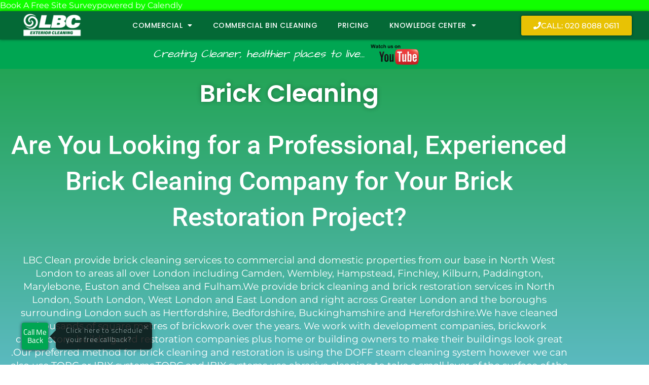

--- FILE ---
content_type: text/html; charset=UTF-8
request_url: https://new-staging1.lbcclean.co.uk/commercial/old-brick-cleaning-london/
body_size: 33217
content:
<!doctype html><html lang="en-GB" prefix="og: https://ogp.me/ns#"><head><meta charset="UTF-8"><link rel="preconnect" href="https://fonts.gstatic.com/" crossorigin /><meta name="viewport" content="width=device-width, initial-scale=1"><link rel="profile" href="https://gmpg.org/xfn/11">
 <script data-cfasync="false" nowprocket data-jetpack-boost="ignore" type='text/javascript'>var _vwo_clicks = 10;</script> <link rel="preconnect" href="https://dev.visualwebsiteoptimizer.com" /> <script data-cfasync="false" nowprocket data-jetpack-boost="ignore" type='text/javascript' id='vwoCode'>/* Fix: wp-rocket (application/ld+json) */
        window._vwo_code || (function () {
            var w=window,
            d=document;
            var account_id=783955,
            version=2.2,
            settings_tolerance=2000,
            library_tolerance=2500,
            use_existing_jquery=false,
            platform='web',
            hide_element='body',
            hide_element_style='opacity:0 !important;filter:alpha(opacity=0) !important;background:none !important';
            /* DO NOT EDIT BELOW THIS LINE */
            if(f=!1,v=d.querySelector('#vwoCode'),cc={},-1<d.URL.indexOf('__vwo_disable__')||w._vwo_code)return;try{var e=JSON.parse(localStorage.getItem('_vwo_'+account_id+'_config'));cc=e&&'object'==typeof e?e:{}}catch(e){}function r(t){try{return decodeURIComponent(t)}catch(e){return t}}var s=function(){var e={combination:[],combinationChoose:[],split:[],exclude:[],uuid:null,consent:null,optOut:null},t=d.cookie||'';if(!t)return e;for(var n,i,o=/(?:^|;\s*)(?:(_vis_opt_exp_(\d+)_combi=([^;]*))|(_vis_opt_exp_(\d+)_combi_choose=([^;]*))|(_vis_opt_exp_(\d+)_split=([^:;]*))|(_vis_opt_exp_(\d+)_exclude=[^;]*)|(_vis_opt_out=([^;]*))|(_vwo_global_opt_out=[^;]*)|(_vwo_uuid=([^;]*))|(_vwo_consent=([^;]*)))/g;null!==(n=o.exec(t));)try{n[1]?e.combination.push({id:n[2],value:r(n[3])}):n[4]?e.combinationChoose.push({id:n[5],value:r(n[6])}):n[7]?e.split.push({id:n[8],value:r(n[9])}):n[10]?e.exclude.push({id:n[11]}):n[12]?e.optOut=r(n[13]):n[14]?e.optOut=!0:n[15]?e.uuid=r(n[16]):n[17]&&(i=r(n[18]),e.consent=i&&3<=i.length?i.substring(0,3):null)}catch(e){}return e}();function i(){var e=function(){if(w.VWO&&Array.isArray(w.VWO))for(var e=0;e<w.VWO.length;e++){var t=w.VWO[e];if(Array.isArray(t)&&('setVisitorId'===t[0]||'setSessionId'===t[0]))return!0}return!1}(),t='a='+account_id+'&u='+encodeURIComponent(w._vis_opt_url||d.URL)+'&vn='+version+'&ph=1'+('undefined'!=typeof platform?'&p='+platform:'')+'&st='+w.performance.now();e||((n=function(){var e,t=[],n={},i=w.VWO&&w.VWO.appliedCampaigns||{};for(e in i){var o=i[e]&&i[e].v;o&&(t.push(e+'-'+o+'-1'),n[e]=!0)}if(s&&s.combination)for(var r=0;r<s.combination.length;r++){var a=s.combination[r];n[a.id]||t.push(a.id+'-'+a.value)}return t.join('|')}())&&(t+='&c='+n),(n=function(){var e=[],t={};if(s&&s.combinationChoose)for(var n=0;n<s.combinationChoose.length;n++){var i=s.combinationChoose[n];e.push(i.id+'-'+i.value),t[i.id]=!0}if(s&&s.split)for(var o=0;o<s.split.length;o++)t[(i=s.split[o]).id]||e.push(i.id+'-'+i.value);return e.join('|')}())&&(t+='&cc='+n),(n=function(){var e={},t=[];if(w.VWO&&Array.isArray(w.VWO))for(var n=0;n<w.VWO.length;n++){var i=w.VWO[n];if(Array.isArray(i)&&'setVariation'===i[0]&&i[1]&&Array.isArray(i[1]))for(var o=0;o<i[1].length;o++){var r,a=i[1][o];a&&'object'==typeof a&&(r=a.e,a=a.v,r&&a&&(e[r]=a))}}for(r in e)t.push(r+'-'+e[r]);return t.join('|')}())&&(t+='&sv='+n)),s&&s.optOut&&(t+='&o='+s.optOut);var n=function(){var e=[],t={};if(s&&s.exclude)for(var n=0;n<s.exclude.length;n++){var i=s.exclude[n];t[i.id]||(e.push(i.id),t[i.id]=!0)}return e.join('|')}();return n&&(t+='&e='+n),s&&s.uuid&&(t+='&id='+s.uuid),s&&s.consent&&(t+='&consent='+s.consent),w.name&&-1<w.name.indexOf('_vis_preview')&&(t+='&pM=true'),w.VWO&&w.VWO.ed&&(t+='&ed='+w.VWO.ed),t}code={nonce:v&&v.nonce,use_existing_jquery:function(){return'undefined'!=typeof use_existing_jquery?use_existing_jquery:void 0},library_tolerance:function(){return'undefined'!=typeof library_tolerance?library_tolerance:void 0},settings_tolerance:function(){return cc.sT||settings_tolerance},hide_element_style:function(){return'{'+(cc.hES||hide_element_style)+'}'},hide_element:function(){return performance.getEntriesByName('first-contentful-paint')[0]?'':'string'==typeof cc.hE?cc.hE:hide_element},getVersion:function(){return version},finish:function(e){var t;f||(f=!0,(t=d.getElementById('_vis_opt_path_hides'))&&t.parentNode.removeChild(t),e&&((new Image).src='https://dev.visualwebsiteoptimizer.com/ee.gif?a='+account_id+e))},finished:function(){return f},addScript:function(e){var t=d.createElement('script');t.type='text/javascript',e.src?t.src=e.src:t.text=e.text,v&&t.setAttribute('nonce',v.nonce),d.getElementsByTagName('head')[0].appendChild(t)},load:function(e,t){t=t||{};var n=new XMLHttpRequest;n.open('GET',e,!0),n.withCredentials=!t.dSC,n.responseType=t.responseType||'text',n.onload=function(){if(t.onloadCb)return t.onloadCb(n,e);200===n.status?_vwo_code.addScript({text:n.responseText}):_vwo_code.finish('&e=loading_failure:'+e)},n.onerror=function(){if(t.onerrorCb)return t.onerrorCb(e);_vwo_code.finish('&e=loading_failure:'+e)},n.send()},init:function(){var e,t=this.settings_tolerance();w._vwo_settings_timer=setTimeout(function(){_vwo_code.finish()},t),'body'!==this.hide_element()?(n=d.createElement('style'),e=(t=this.hide_element())?t+this.hide_element_style():'',t=d.getElementsByTagName('head')[0],n.setAttribute('id','_vis_opt_path_hides'),v&&n.setAttribute('nonce',v.nonce),n.setAttribute('type','text/css'),n.styleSheet?n.styleSheet.cssText=e:n.appendChild(d.createTextNode(e)),t.appendChild(n)):(n=d.getElementsByTagName('head')[0],(e=d.createElement('div')).style.cssText='z-index: 2147483647 !important;position: fixed !important;left: 0 !important;top: 0 !important;width: 100% !important;height: 100% !important;background: white !important;',e.setAttribute('id','_vis_opt_path_hides'),e.classList.add('_vis_hide_layer'),n.parentNode.insertBefore(e,n.nextSibling));var n='https://dev.visualwebsiteoptimizer.com/j.php?'+i();-1!==w.location.search.indexOf('_vwo_xhr')?this.addScript({src:n}):this.load(n+'&x=true',{l:1})}};w._vwo_code=code;code.init();})();</script> <title>Brick Cleaning London | LBC Clean │Brick Cleaning Specialist</title><meta name="description" content="LBC Provide brick cleaning across London. Accredited DOFF Steam Cleaning Company, impressive portfolio of brick cleaning jobs around London."/><meta name="robots" content="follow, index, max-snippet:-1, max-video-preview:-1, max-image-preview:large"/><link rel="canonical" href="https://new-staging1.lbcclean.co.uk/commercial/old-brick-cleaning-london/" /><meta property="og:locale" content="en_GB" /><meta property="og:type" content="article" /><meta property="og:title" content="Brick Cleaning London | LBC Clean │Brick Cleaning Specialist" /><meta property="og:description" content="LBC Provide brick cleaning across London. Accredited DOFF Steam Cleaning Company, impressive portfolio of brick cleaning jobs around London." /><meta property="og:url" content="https://new-staging1.lbcclean.co.uk/commercial/old-brick-cleaning-london/" /><meta property="og:site_name" content="LBC Exterior Cleaning" /><meta property="article:publisher" content="https://www.facebook.com/lbcclean" /><meta property="og:updated_time" content="2024-02-16T08:26:01+00:00" /><meta property="og:image" content="https://new-staging1.lbcclean.co.uk/wp-content/uploads/2019/06/Brick-STeam-Cleaning.jpg" /><meta property="og:image:secure_url" content="https://new-staging1.lbcclean.co.uk/wp-content/uploads/2019/06/Brick-STeam-Cleaning.jpg" /><meta property="og:image:width" content="1080" /><meta property="og:image:height" content="1080" /><meta property="og:image:alt" content="Exterior Cleaning Services" /><meta property="og:image:type" content="image/jpeg" /><meta property="article:published_time" content="2019-12-01T08:53:18+00:00" /><meta property="article:modified_time" content="2024-02-16T08:26:01+00:00" /><meta property="og:video" content="https://www.youtube.com/embed/WKH4PlFY3FQ" /><meta property="og:video" content="https://www.youtube.com/embed/UYnMAtA7ma4" /><meta property="ya:ovs:upload_date" content="2019-12-01GMT08:53:18+00:00" /><meta property="ya:ovs:allow_embed" content="true" /><meta name="twitter:card" content="summary_large_image" /><meta name="twitter:title" content="Brick Cleaning London | LBC Clean │Brick Cleaning Specialist" /><meta name="twitter:description" content="LBC Provide brick cleaning across London. Accredited DOFF Steam Cleaning Company, impressive portfolio of brick cleaning jobs around London." /><meta name="twitter:site" content="@LONDONBINCLEAN" /><meta name="twitter:creator" content="@LONDONBINCLEAN" /><meta name="twitter:image" content="https://new-staging1.lbcclean.co.uk/wp-content/uploads/2019/06/Brick-STeam-Cleaning.jpg" /><meta name="twitter:label1" content="Time to read" /><meta name="twitter:data1" content="5 minutes" /> <script type="application/ld+json" class="rank-math-schema-pro">{"@context":"https://schema.org","@graph":[{"@type":"Place","@id":"https://new-staging1.lbcclean.co.uk/#place","geo":{"@type":"GeoCoordinates","latitude":"51.716840","longitude":"-0.223140"},"hasMap":"https://www.google.com/maps/search/?api=1&amp;query=51.716840,-0.223140","address":{"@type":"PostalAddress","streetAddress":"Southern Cross Commercial Centre,","addressLocality":"Swanland Rd, Brookmans Park","addressRegion":"Hatfield","postalCode":"AL9 7TS","addressCountry":"United Kingdom"}},{"@type":"Organization","@id":"https://new-staging1.lbcclean.co.uk/#organization","name":"London Bin Cleaning","url":"https://new-staging1.lbcclean.co.uk","sameAs":["https://www.facebook.com/lbcclean","https://twitter.com/LONDONBINCLEAN"],"email":"info@lbcclean.co.uk","address":{"@type":"PostalAddress","streetAddress":"Southern Cross Commercial Centre,","addressLocality":"Swanland Rd, Brookmans Park","addressRegion":"Hatfield","postalCode":"AL9 7TS","addressCountry":"United Kingdom"},"logo":{"@type":"ImageObject","@id":"https://new-staging1.lbcclean.co.uk/#logo","url":"https://new-staging1.lbcclean.co.uk/wp-content/uploads/2019/09/cta-logo-bot.jpg","contentUrl":"https://new-staging1.lbcclean.co.uk/wp-content/uploads/2019/09/cta-logo-bot.jpg","caption":"LBC Exterior Cleaning","inLanguage":"en-GB","width":"460","height":"158"},"contactPoint":[{"@type":"ContactPoint","telephone":"+442080880611","contactType":"customer support"}],"location":{"@id":"https://new-staging1.lbcclean.co.uk/#place"}},{"@type":"WebSite","@id":"https://new-staging1.lbcclean.co.uk/#website","url":"https://new-staging1.lbcclean.co.uk","name":"LBC Exterior Cleaning","alternateName":"London Bin Cleaning","publisher":{"@id":"https://new-staging1.lbcclean.co.uk/#organization"},"inLanguage":"en-GB"},{"@type":"ImageObject","@id":"https://new-staging1.lbcclean.co.uk/wp-content/uploads/2019/06/Brick-STeam-Cleaning.jpg","url":"https://new-staging1.lbcclean.co.uk/wp-content/uploads/2019/06/Brick-STeam-Cleaning.jpg","width":"1080","height":"1080","caption":"Exterior Cleaning Services","inLanguage":"en-GB"},{"@type":"BreadcrumbList","@id":"https://new-staging1.lbcclean.co.uk/commercial/old-brick-cleaning-london/#breadcrumb","itemListElement":[{"@type":"ListItem","position":"1","item":{"@id":"https://new-staging1.lbcclean.co.uk","name":"Home"}},{"@type":"ListItem","position":"2","item":{"@id":"https://new-staging1.lbcclean.co.uk/commercial/","name":"Commercial"}},{"@type":"ListItem","position":"3","item":{"@id":"https://new-staging1.lbcclean.co.uk/commercial/old-brick-cleaning-london/","name":"Brick Cleaning \u2502 Brick Cleaning Company London \u2502LBC Exterior Cleaning (old)"}}]},{"@type":"WebPage","@id":"https://new-staging1.lbcclean.co.uk/commercial/old-brick-cleaning-london/#webpage","url":"https://new-staging1.lbcclean.co.uk/commercial/old-brick-cleaning-london/","name":"Brick Cleaning London | LBC Clean \u2502Brick Cleaning Specialist","datePublished":"2019-12-01T08:53:18+00:00","dateModified":"2024-02-16T08:26:01+00:00","isPartOf":{"@id":"https://new-staging1.lbcclean.co.uk/#website"},"primaryImageOfPage":{"@id":"https://new-staging1.lbcclean.co.uk/wp-content/uploads/2019/06/Brick-STeam-Cleaning.jpg"},"inLanguage":"en-GB","breadcrumb":{"@id":"https://new-staging1.lbcclean.co.uk/commercial/old-brick-cleaning-london/#breadcrumb"}},{"@type":"Person","@id":"https://new-staging1.lbcclean.co.uk/author/conan/","name":"Conan","url":"https://new-staging1.lbcclean.co.uk/author/conan/","image":{"@type":"ImageObject","@id":"https://secure.gravatar.com/avatar/a5741b642e138ae62efa589421a8481055ac37bd2f272b57780489e6e2486dda?s=96&amp;d=mm&amp;r=g","url":"https://secure.gravatar.com/avatar/a5741b642e138ae62efa589421a8481055ac37bd2f272b57780489e6e2486dda?s=96&amp;d=mm&amp;r=g","caption":"Conan","inLanguage":"en-GB"},"worksFor":{"@id":"https://new-staging1.lbcclean.co.uk/#organization"}},{"headline":"Brick Cleaning London | LBC Clean \u2502Brick Cleaning Specialist","description":"LBC Provide brick cleaning across London. Accredited DOFF Steam Cleaning Company, impressive portfolio of brick cleaning jobs around London.","datePublished":"2019-12-01T08:53:18+00:00","dateModified":"2024-02-16T08:26:01+00:00","image":{"@id":"https://new-staging1.lbcclean.co.uk/wp-content/uploads/2019/06/Brick-STeam-Cleaning.jpg"},"author":{"@id":"https://new-staging1.lbcclean.co.uk/author/conan/","name":"Conan"},"@type":"Article","name":"Brick Cleaning London | LBC Clean \u2502Brick Cleaning Specialist","@id":"https://new-staging1.lbcclean.co.uk/commercial/old-brick-cleaning-london/#schema-190454","isPartOf":{"@id":"https://new-staging1.lbcclean.co.uk/commercial/old-brick-cleaning-london/#webpage"},"publisher":{"@id":"https://new-staging1.lbcclean.co.uk/#organization"},"inLanguage":"en-GB","mainEntityOfPage":{"@id":"https://new-staging1.lbcclean.co.uk/commercial/old-brick-cleaning-london/#webpage"}},{"@type":"VideoObject","name":"Brick Cleaning London | LBC Clean \u2502Brick Cleaning Specialist","description":"LBC Provide brick cleaning across London. Accredited DOFF Steam Cleaning Company, impressive portfolio of brick cleaning jobs around London.","uploadDate":"2019-12-01T08:53:18+00:00","thumbnailUrl":"https://new-staging1.lbcclean.co.uk/wp-content/uploads/2019/06/Brick-STeam-Cleaning.jpg","embedUrl":"https://www.youtube.com/embed/WKH4PlFY3FQ","isFamilyFriendly":"True","@id":"https://new-staging1.lbcclean.co.uk/commercial/old-brick-cleaning-london/#schema-190455","isPartOf":{"@id":"https://new-staging1.lbcclean.co.uk/commercial/old-brick-cleaning-london/#webpage"},"publisher":{"@id":"https://new-staging1.lbcclean.co.uk/#organization"},"inLanguage":"en-GB","mainEntityOfPage":{"@id":"https://new-staging1.lbcclean.co.uk/commercial/old-brick-cleaning-london/#webpage"}},{"@type":"VideoObject","name":"Brick Cleaning London | LBC Clean \u2502Brick Cleaning Specialist","description":"LBC Provide brick cleaning across London. Accredited DOFF Steam Cleaning Company, impressive portfolio of brick cleaning jobs around London.","uploadDate":"2019-12-01T08:53:18+00:00","thumbnailUrl":"https://new-staging1.lbcclean.co.uk/wp-content/uploads/2019/06/Brick-STeam-Cleaning.jpg","embedUrl":"https://www.youtube.com/embed/UYnMAtA7ma4","isFamilyFriendly":"True","@id":"https://new-staging1.lbcclean.co.uk/commercial/old-brick-cleaning-london/#schema-190456","isPartOf":{"@id":"https://new-staging1.lbcclean.co.uk/commercial/old-brick-cleaning-london/#webpage"},"publisher":{"@id":"https://new-staging1.lbcclean.co.uk/#organization"},"inLanguage":"en-GB","mainEntityOfPage":{"@id":"https://new-staging1.lbcclean.co.uk/commercial/old-brick-cleaning-london/#webpage"}}]}</script> <link rel='dns-prefetch' href='//www.googletagmanager.com' /><link rel='dns-prefetch' href='//static.reviewmgr.com' /><link rel='dns-prefetch' href='//fonts.googleapis.com' /><link rel="alternate" type="application/rss+xml" title="LBC Exterior Cleaning &raquo; Feed" href="https://new-staging1.lbcclean.co.uk/feed/" /><link rel="alternate" type="application/rss+xml" title="LBC Exterior Cleaning &raquo; Comments Feed" href="https://new-staging1.lbcclean.co.uk/comments/feed/" /><link rel="alternate" title="oEmbed (JSON)" type="application/json+oembed" href="https://new-staging1.lbcclean.co.uk/wp-json/oembed/1.0/embed?url=https%3A%2F%2Fnew-staging1.lbcclean.co.uk%2Fcommercial%2Fold-brick-cleaning-london%2F" /><link rel="alternate" title="oEmbed (XML)" type="text/xml+oembed" href="https://new-staging1.lbcclean.co.uk/wp-json/oembed/1.0/embed?url=https%3A%2F%2Fnew-staging1.lbcclean.co.uk%2Fcommercial%2Fold-brick-cleaning-london%2F&#038;format=xml" /><style id='wp-img-auto-sizes-contain-inline-css'>img:is([sizes=auto i],[sizes^="auto," i]){contain-intrinsic-size:3000px 1500px}
/*# sourceURL=wp-img-auto-sizes-contain-inline-css */</style> <script>WebFontConfig={google:{families:["Open Sans:400,700"]}};if ( typeof WebFont === "object" && typeof WebFont.load === "function" ) { WebFont.load( WebFontConfig ); }</script><script data-optimized="1" src="https://new-staging1.lbcclean.co.uk/wp-content/plugins/litespeed-cache/assets/js/webfontloader.min.js"></script> <link rel='stylesheet' id='reviewstream-css' href='https://static.reviewmgr.com/assets/reviewstream.css?v=20260122&#038;ver=6.9' media='all' /><link data-optimized="1" rel='stylesheet' id='single-testimonial-block-css' href='https://new-staging1.lbcclean.co.uk/wp-content/litespeed/css/f6ff2937ac598e30a77dfb655f97e17a.css?ver=c012c' media='all' /><link data-optimized="1" rel='stylesheet' id='random-testimonial-block-css' href='https://new-staging1.lbcclean.co.uk/wp-content/litespeed/css/0b1b815a9bf90bfe5ebbb5dc7699d3d5.css?ver=2b14c' media='all' /><link data-optimized="1" rel='stylesheet' id='testimonials-list-block-css' href='https://new-staging1.lbcclean.co.uk/wp-content/litespeed/css/462b09b0ddaba341b38e5befda1f4fff.css?ver=bf245' media='all' /><link data-optimized="1" rel='stylesheet' id='testimonials-cycle-block-css' href='https://new-staging1.lbcclean.co.uk/wp-content/litespeed/css/77b2a971cfa390f6a79582e956fa96b8.css?ver=71c51' media='all' /><link data-optimized="1" rel='stylesheet' id='testimonials-grid-block-css' href='https://new-staging1.lbcclean.co.uk/wp-content/litespeed/css/7b4ad2ca046fc2fd0f82847d23875b76.css?ver=42cba' media='all' /><style id='presto-player-popup-trigger-style-inline-css'>:where(.wp-block-presto-player-popup-trigger) {
  /* reduce specificity */
  display: grid;
  gap: 1rem;
  cursor: pointer;
}

/* Play icon overlay for popup image trigger variation */
:where(.presto-popup-image-trigger) {
  position: relative;
  cursor: pointer;
}

:where(.presto-popup-image-trigger)::before {
  content: "";
  position: absolute;
  top: 50%;
  left: 50%;
  transform: translate(-50%, -50%);
  width: 48px;
  height: 48px;
  background-image: url("/wp-content/plugins/presto-player/src/admin/blocks/blocks/popup-trigger/../../../../../img/play-button.svg");
  background-size: contain;
  background-repeat: no-repeat;
  background-position: center;
  z-index: 10;
  pointer-events: none;
}

:where(.presto-popup-image-trigger img) {
  display: block;
  width: 100%;
  height: auto;
  filter: brightness(0.5);
}
/*# sourceURL=https://new-staging1.lbcclean.co.uk/wp-content/plugins/presto-player/src/admin/blocks/blocks/popup-trigger/style.css */</style><style id='presto-player-popup-media-style-inline-css'>.wp-block-presto-player-popup.is-selected .wp-block-presto-player-popup-media {
  display: initial;
}

.wp-block-presto-player-popup.has-child-selected .wp-block-presto-player-popup-media {
  display: initial;
}

.presto-popup__overlay {
  position: fixed;
  top: 0;
  left: 0;
  z-index: 100000;
  overflow: hidden;
  width: 100%;
  height: 100vh;
  box-sizing: border-box;
  padding: 0 5%;
  visibility: hidden;
  opacity: 0;
  display: flex;
  align-items: center;
  justify-content: center;
  transition:
    opacity 0.2s ease,
    visibility 0.2s ease;

  --presto-popup-media-width: 1280px;
  --presto-popup-background-color: rgba(0, 0, 0, 0.917);
}

.presto-popup--active {
  visibility: visible;
  opacity: 1;
}

.presto-popup--active .presto-popup__content {
  transform: scale(1);
}

.presto-popup__content {
  position: relative;
  z-index: 9999999999;
  width: 100%;
  max-width: var(--presto-popup-media-width);
  transform: scale(0.9);
  transition: transform 0.2s ease;
}

.presto-popup__close-button {
  position: absolute;
  top: calc(env(safe-area-inset-top) + 16px);
  right: calc(env(safe-area-inset-right) + 16px);
  padding: 0;
  cursor: pointer;
  z-index: 5000000;
  min-width: 24px;
  min-height: 24px;
  width: 24px;
  height: 24px;
  display: flex;
  align-items: center;
  justify-content: center;
  border: none;
  background: none;
  box-shadow: none;
  transition: opacity 0.2s ease;
}

.presto-popup__close-button:hover,
.presto-popup__close-button:focus {
  opacity: 0.8;
  background: none;
  border: none;
}

.presto-popup__close-button:not(:hover):not(:active):not(.has-background) {
  background: none;
  border: none;
}

.presto-popup__close-button svg {
  width: 24px;
  height: 24px;
  fill: white;
}

.presto-popup__scrim {
  width: 100%;
  height: 100%;
  position: absolute;
  z-index: 2000000;
  background-color: var(--presto-popup-background-color, rgb(255, 255, 255));
}

.presto-popup__speak {
  position: absolute;
  width: 1px;
  height: 1px;
  padding: 0;
  margin: -1px;
  overflow: hidden;
  clip: rect(0, 0, 0, 0);
  white-space: nowrap;
  border: 0;
}
/*# sourceURL=https://new-staging1.lbcclean.co.uk/wp-content/plugins/presto-player/src/admin/blocks/blocks/popup-media/style.css */</style><style id='global-styles-inline-css'>:root{--wp--preset--aspect-ratio--square: 1;--wp--preset--aspect-ratio--4-3: 4/3;--wp--preset--aspect-ratio--3-4: 3/4;--wp--preset--aspect-ratio--3-2: 3/2;--wp--preset--aspect-ratio--2-3: 2/3;--wp--preset--aspect-ratio--16-9: 16/9;--wp--preset--aspect-ratio--9-16: 9/16;--wp--preset--color--black: #000000;--wp--preset--color--cyan-bluish-gray: #abb8c3;--wp--preset--color--white: #ffffff;--wp--preset--color--pale-pink: #f78da7;--wp--preset--color--vivid-red: #cf2e2e;--wp--preset--color--luminous-vivid-orange: #ff6900;--wp--preset--color--luminous-vivid-amber: #fcb900;--wp--preset--color--light-green-cyan: #7bdcb5;--wp--preset--color--vivid-green-cyan: #00d084;--wp--preset--color--pale-cyan-blue: #8ed1fc;--wp--preset--color--vivid-cyan-blue: #0693e3;--wp--preset--color--vivid-purple: #9b51e0;--wp--preset--gradient--vivid-cyan-blue-to-vivid-purple: linear-gradient(135deg,rgb(6,147,227) 0%,rgb(155,81,224) 100%);--wp--preset--gradient--light-green-cyan-to-vivid-green-cyan: linear-gradient(135deg,rgb(122,220,180) 0%,rgb(0,208,130) 100%);--wp--preset--gradient--luminous-vivid-amber-to-luminous-vivid-orange: linear-gradient(135deg,rgb(252,185,0) 0%,rgb(255,105,0) 100%);--wp--preset--gradient--luminous-vivid-orange-to-vivid-red: linear-gradient(135deg,rgb(255,105,0) 0%,rgb(207,46,46) 100%);--wp--preset--gradient--very-light-gray-to-cyan-bluish-gray: linear-gradient(135deg,rgb(238,238,238) 0%,rgb(169,184,195) 100%);--wp--preset--gradient--cool-to-warm-spectrum: linear-gradient(135deg,rgb(74,234,220) 0%,rgb(151,120,209) 20%,rgb(207,42,186) 40%,rgb(238,44,130) 60%,rgb(251,105,98) 80%,rgb(254,248,76) 100%);--wp--preset--gradient--blush-light-purple: linear-gradient(135deg,rgb(255,206,236) 0%,rgb(152,150,240) 100%);--wp--preset--gradient--blush-bordeaux: linear-gradient(135deg,rgb(254,205,165) 0%,rgb(254,45,45) 50%,rgb(107,0,62) 100%);--wp--preset--gradient--luminous-dusk: linear-gradient(135deg,rgb(255,203,112) 0%,rgb(199,81,192) 50%,rgb(65,88,208) 100%);--wp--preset--gradient--pale-ocean: linear-gradient(135deg,rgb(255,245,203) 0%,rgb(182,227,212) 50%,rgb(51,167,181) 100%);--wp--preset--gradient--electric-grass: linear-gradient(135deg,rgb(202,248,128) 0%,rgb(113,206,126) 100%);--wp--preset--gradient--midnight: linear-gradient(135deg,rgb(2,3,129) 0%,rgb(40,116,252) 100%);--wp--preset--font-size--small: 13px;--wp--preset--font-size--medium: 20px;--wp--preset--font-size--large: 36px;--wp--preset--font-size--x-large: 42px;--wp--preset--spacing--20: 0.44rem;--wp--preset--spacing--30: 0.67rem;--wp--preset--spacing--40: 1rem;--wp--preset--spacing--50: 1.5rem;--wp--preset--spacing--60: 2.25rem;--wp--preset--spacing--70: 3.38rem;--wp--preset--spacing--80: 5.06rem;--wp--preset--shadow--natural: 6px 6px 9px rgba(0, 0, 0, 0.2);--wp--preset--shadow--deep: 12px 12px 50px rgba(0, 0, 0, 0.4);--wp--preset--shadow--sharp: 6px 6px 0px rgba(0, 0, 0, 0.2);--wp--preset--shadow--outlined: 6px 6px 0px -3px rgb(255, 255, 255), 6px 6px rgb(0, 0, 0);--wp--preset--shadow--crisp: 6px 6px 0px rgb(0, 0, 0);}:root { --wp--style--global--content-size: 800px;--wp--style--global--wide-size: 1200px; }:where(body) { margin: 0; }.wp-site-blocks > .alignleft { float: left; margin-right: 2em; }.wp-site-blocks > .alignright { float: right; margin-left: 2em; }.wp-site-blocks > .aligncenter { justify-content: center; margin-left: auto; margin-right: auto; }:where(.wp-site-blocks) > * { margin-block-start: 24px; margin-block-end: 0; }:where(.wp-site-blocks) > :first-child { margin-block-start: 0; }:where(.wp-site-blocks) > :last-child { margin-block-end: 0; }:root { --wp--style--block-gap: 24px; }:root :where(.is-layout-flow) > :first-child{margin-block-start: 0;}:root :where(.is-layout-flow) > :last-child{margin-block-end: 0;}:root :where(.is-layout-flow) > *{margin-block-start: 24px;margin-block-end: 0;}:root :where(.is-layout-constrained) > :first-child{margin-block-start: 0;}:root :where(.is-layout-constrained) > :last-child{margin-block-end: 0;}:root :where(.is-layout-constrained) > *{margin-block-start: 24px;margin-block-end: 0;}:root :where(.is-layout-flex){gap: 24px;}:root :where(.is-layout-grid){gap: 24px;}.is-layout-flow > .alignleft{float: left;margin-inline-start: 0;margin-inline-end: 2em;}.is-layout-flow > .alignright{float: right;margin-inline-start: 2em;margin-inline-end: 0;}.is-layout-flow > .aligncenter{margin-left: auto !important;margin-right: auto !important;}.is-layout-constrained > .alignleft{float: left;margin-inline-start: 0;margin-inline-end: 2em;}.is-layout-constrained > .alignright{float: right;margin-inline-start: 2em;margin-inline-end: 0;}.is-layout-constrained > .aligncenter{margin-left: auto !important;margin-right: auto !important;}.is-layout-constrained > :where(:not(.alignleft):not(.alignright):not(.alignfull)){max-width: var(--wp--style--global--content-size);margin-left: auto !important;margin-right: auto !important;}.is-layout-constrained > .alignwide{max-width: var(--wp--style--global--wide-size);}body .is-layout-flex{display: flex;}.is-layout-flex{flex-wrap: wrap;align-items: center;}.is-layout-flex > :is(*, div){margin: 0;}body .is-layout-grid{display: grid;}.is-layout-grid > :is(*, div){margin: 0;}body{padding-top: 0px;padding-right: 0px;padding-bottom: 0px;padding-left: 0px;}a:where(:not(.wp-element-button)){text-decoration: underline;}:root :where(.wp-element-button, .wp-block-button__link){background-color: #32373c;border-width: 0;color: #fff;font-family: inherit;font-size: inherit;font-style: inherit;font-weight: inherit;letter-spacing: inherit;line-height: inherit;padding-top: calc(0.667em + 2px);padding-right: calc(1.333em + 2px);padding-bottom: calc(0.667em + 2px);padding-left: calc(1.333em + 2px);text-decoration: none;text-transform: inherit;}.has-black-color{color: var(--wp--preset--color--black) !important;}.has-cyan-bluish-gray-color{color: var(--wp--preset--color--cyan-bluish-gray) !important;}.has-white-color{color: var(--wp--preset--color--white) !important;}.has-pale-pink-color{color: var(--wp--preset--color--pale-pink) !important;}.has-vivid-red-color{color: var(--wp--preset--color--vivid-red) !important;}.has-luminous-vivid-orange-color{color: var(--wp--preset--color--luminous-vivid-orange) !important;}.has-luminous-vivid-amber-color{color: var(--wp--preset--color--luminous-vivid-amber) !important;}.has-light-green-cyan-color{color: var(--wp--preset--color--light-green-cyan) !important;}.has-vivid-green-cyan-color{color: var(--wp--preset--color--vivid-green-cyan) !important;}.has-pale-cyan-blue-color{color: var(--wp--preset--color--pale-cyan-blue) !important;}.has-vivid-cyan-blue-color{color: var(--wp--preset--color--vivid-cyan-blue) !important;}.has-vivid-purple-color{color: var(--wp--preset--color--vivid-purple) !important;}.has-black-background-color{background-color: var(--wp--preset--color--black) !important;}.has-cyan-bluish-gray-background-color{background-color: var(--wp--preset--color--cyan-bluish-gray) !important;}.has-white-background-color{background-color: var(--wp--preset--color--white) !important;}.has-pale-pink-background-color{background-color: var(--wp--preset--color--pale-pink) !important;}.has-vivid-red-background-color{background-color: var(--wp--preset--color--vivid-red) !important;}.has-luminous-vivid-orange-background-color{background-color: var(--wp--preset--color--luminous-vivid-orange) !important;}.has-luminous-vivid-amber-background-color{background-color: var(--wp--preset--color--luminous-vivid-amber) !important;}.has-light-green-cyan-background-color{background-color: var(--wp--preset--color--light-green-cyan) !important;}.has-vivid-green-cyan-background-color{background-color: var(--wp--preset--color--vivid-green-cyan) !important;}.has-pale-cyan-blue-background-color{background-color: var(--wp--preset--color--pale-cyan-blue) !important;}.has-vivid-cyan-blue-background-color{background-color: var(--wp--preset--color--vivid-cyan-blue) !important;}.has-vivid-purple-background-color{background-color: var(--wp--preset--color--vivid-purple) !important;}.has-black-border-color{border-color: var(--wp--preset--color--black) !important;}.has-cyan-bluish-gray-border-color{border-color: var(--wp--preset--color--cyan-bluish-gray) !important;}.has-white-border-color{border-color: var(--wp--preset--color--white) !important;}.has-pale-pink-border-color{border-color: var(--wp--preset--color--pale-pink) !important;}.has-vivid-red-border-color{border-color: var(--wp--preset--color--vivid-red) !important;}.has-luminous-vivid-orange-border-color{border-color: var(--wp--preset--color--luminous-vivid-orange) !important;}.has-luminous-vivid-amber-border-color{border-color: var(--wp--preset--color--luminous-vivid-amber) !important;}.has-light-green-cyan-border-color{border-color: var(--wp--preset--color--light-green-cyan) !important;}.has-vivid-green-cyan-border-color{border-color: var(--wp--preset--color--vivid-green-cyan) !important;}.has-pale-cyan-blue-border-color{border-color: var(--wp--preset--color--pale-cyan-blue) !important;}.has-vivid-cyan-blue-border-color{border-color: var(--wp--preset--color--vivid-cyan-blue) !important;}.has-vivid-purple-border-color{border-color: var(--wp--preset--color--vivid-purple) !important;}.has-vivid-cyan-blue-to-vivid-purple-gradient-background{background: var(--wp--preset--gradient--vivid-cyan-blue-to-vivid-purple) !important;}.has-light-green-cyan-to-vivid-green-cyan-gradient-background{background: var(--wp--preset--gradient--light-green-cyan-to-vivid-green-cyan) !important;}.has-luminous-vivid-amber-to-luminous-vivid-orange-gradient-background{background: var(--wp--preset--gradient--luminous-vivid-amber-to-luminous-vivid-orange) !important;}.has-luminous-vivid-orange-to-vivid-red-gradient-background{background: var(--wp--preset--gradient--luminous-vivid-orange-to-vivid-red) !important;}.has-very-light-gray-to-cyan-bluish-gray-gradient-background{background: var(--wp--preset--gradient--very-light-gray-to-cyan-bluish-gray) !important;}.has-cool-to-warm-spectrum-gradient-background{background: var(--wp--preset--gradient--cool-to-warm-spectrum) !important;}.has-blush-light-purple-gradient-background{background: var(--wp--preset--gradient--blush-light-purple) !important;}.has-blush-bordeaux-gradient-background{background: var(--wp--preset--gradient--blush-bordeaux) !important;}.has-luminous-dusk-gradient-background{background: var(--wp--preset--gradient--luminous-dusk) !important;}.has-pale-ocean-gradient-background{background: var(--wp--preset--gradient--pale-ocean) !important;}.has-electric-grass-gradient-background{background: var(--wp--preset--gradient--electric-grass) !important;}.has-midnight-gradient-background{background: var(--wp--preset--gradient--midnight) !important;}.has-small-font-size{font-size: var(--wp--preset--font-size--small) !important;}.has-medium-font-size{font-size: var(--wp--preset--font-size--medium) !important;}.has-large-font-size{font-size: var(--wp--preset--font-size--large) !important;}.has-x-large-font-size{font-size: var(--wp--preset--font-size--x-large) !important;}
:root :where(.wp-block-pullquote){font-size: 1.5em;line-height: 1.6;}
/*# sourceURL=global-styles-inline-css */</style><link data-optimized="1" rel='stylesheet' id='easy_testimonial_style-css' href='https://new-staging1.lbcclean.co.uk/wp-content/litespeed/css/eb8a74eb73dee8420df02f70aefb6bf2.css?ver=0b2c0' media='all' /><link data-optimized="1" rel='stylesheet' id='infusion-front-css-css' href='https://new-staging1.lbcclean.co.uk/wp-content/litespeed/css/2e8724eba8b00df68e750997f81874c0.css?ver=3fc19' media='all' /><link data-optimized="1" rel='stylesheet' id='inf_infusionsoft-css-css' href='https://new-staging1.lbcclean.co.uk/wp-content/litespeed/css/6f609dad1b8138ae84a0e5c59231f0eb.css?ver=a3be8' media='all' /><link data-optimized="1" rel='stylesheet' id='hello-elementor-css' href='https://new-staging1.lbcclean.co.uk/wp-content/litespeed/css/a172e0891dcd1236d55fe74b2721e62c.css?ver=96b13' media='all' /><link data-optimized="1" rel='stylesheet' id='hello-elementor-child-css' href='https://new-staging1.lbcclean.co.uk/wp-content/litespeed/css/e546e69f77be3e1023ba3f10841ff1af.css?ver=56e38' media='all' /><link data-optimized="1" rel='stylesheet' id='hello-elementor-theme-style-css' href='https://new-staging1.lbcclean.co.uk/wp-content/litespeed/css/edd430bce4387249ed9c7439fb477dc1.css?ver=a6f28' media='all' /><link data-optimized="1" rel='stylesheet' id='hello-elementor-header-footer-css' href='https://new-staging1.lbcclean.co.uk/wp-content/litespeed/css/b8925e2195228537328aeb1ed74bb080.css?ver=f4405' media='all' /><link data-optimized="1" rel='stylesheet' id='elementor-frontend-css' href='https://new-staging1.lbcclean.co.uk/wp-content/litespeed/css/c06508e3ac02c9f037432f0ca68544af.css?ver=4825b' media='all' /><link data-optimized="1" rel='stylesheet' id='widget-image-css' href='https://new-staging1.lbcclean.co.uk/wp-content/litespeed/css/9df93588095e66978c4fa523eea15654.css?ver=b8e55' media='all' /><link data-optimized="1" rel='stylesheet' id='widget-pp-icon-list-css' href='https://new-staging1.lbcclean.co.uk/wp-content/litespeed/css/9b35f38f2c7b89abe04fb88de45e27fa.css?ver=341a2' media='all' /><link data-optimized="1" rel='stylesheet' id='e-sticky-css' href='https://new-staging1.lbcclean.co.uk/wp-content/litespeed/css/0d6fe91133828ea00aaf4c6f92936a6a.css?ver=3cecd' media='all' /><link data-optimized="1" rel='stylesheet' id='e-motion-fx-css' href='https://new-staging1.lbcclean.co.uk/wp-content/litespeed/css/0ce7e50091384ad615051d4cbb5faae7.css?ver=cfd4a' media='all' /><link data-optimized="1" rel='stylesheet' id='widget-nav-menu-css' href='https://new-staging1.lbcclean.co.uk/wp-content/litespeed/css/cfa4df49b4d7c9af3af76465e8cef910.css?ver=b259c' media='all' /><link data-optimized="1" rel='stylesheet' id='widget-heading-css' href='https://new-staging1.lbcclean.co.uk/wp-content/litespeed/css/e191321a3e65e2688959b15ac607804e.css?ver=27fa8' media='all' /><link data-optimized="1" rel='stylesheet' id='swiper-css' href='https://new-staging1.lbcclean.co.uk/wp-content/litespeed/css/14c0c6e389b048a855e2fd82cd43af5d.css?ver=af492' media='all' /><link data-optimized="1" rel='stylesheet' id='e-swiper-css' href='https://new-staging1.lbcclean.co.uk/wp-content/litespeed/css/a80dfe298a9c6f9b6128b6fa076a8361.css?ver=8b063' media='all' /><link data-optimized="1" rel='stylesheet' id='widget-image-carousel-css' href='https://new-staging1.lbcclean.co.uk/wp-content/litespeed/css/acba7697bae679640831877425443259.css?ver=82b8e' media='all' /><link data-optimized="1" rel='stylesheet' id='widget-social-icons-css' href='https://new-staging1.lbcclean.co.uk/wp-content/litespeed/css/ae369ed6df71cf54324eeb904857df65.css?ver=9e3e7' media='all' /><link data-optimized="1" rel='stylesheet' id='e-apple-webkit-css' href='https://new-staging1.lbcclean.co.uk/wp-content/litespeed/css/517eef6470824737019bc45dbbc1f414.css?ver=52bdf' media='all' /><link data-optimized="1" rel='stylesheet' id='elementor-icons-css' href='https://new-staging1.lbcclean.co.uk/wp-content/litespeed/css/92d264ae3a9ae0face6943cfc32db753.css?ver=1b991' media='all' /><link data-optimized="1" rel='stylesheet' id='elementor-post-3096-css' href='https://new-staging1.lbcclean.co.uk/wp-content/litespeed/css/e116577974ba688728cc9c90686b7d70.css?ver=c75b5' media='all' /><link data-optimized="1" rel='stylesheet' id='widget-video-css' href='https://new-staging1.lbcclean.co.uk/wp-content/litespeed/css/ed00e951e27f63d2c14fcfd7337d064e.css?ver=6613f' media='all' /><link data-optimized="1" rel='stylesheet' id='widget-spacer-css' href='https://new-staging1.lbcclean.co.uk/wp-content/litespeed/css/03497570214a3e5fccc3ad3a5b5c69eb.css?ver=9943c' media='all' /><link data-optimized="1" rel='stylesheet' id='e-animation-grow-css' href='https://new-staging1.lbcclean.co.uk/wp-content/litespeed/css/5be11bd4a31dc7988849bb206fe01543.css?ver=38784' media='all' /><link data-optimized="1" rel='stylesheet' id='e-shapes-css' href='https://new-staging1.lbcclean.co.uk/wp-content/litespeed/css/d24bcddb107b4538b908399e0892359d.css?ver=d2dec' media='all' /><link data-optimized="1" rel='stylesheet' id='widget-icon-list-css' href='https://new-staging1.lbcclean.co.uk/wp-content/litespeed/css/08cc184feb71437f69be2d77b56d6c1a.css?ver=2d7d7' media='all' /><link data-optimized="1" rel='stylesheet' id='elementor-post-2774-css' href='https://new-staging1.lbcclean.co.uk/wp-content/litespeed/css/d64d7db63824ecea5e468c56302c2cf8.css?ver=c1f82' media='all' /><link data-optimized="1" rel='stylesheet' id='elementor-post-13301-css' href='https://new-staging1.lbcclean.co.uk/wp-content/litespeed/css/ca584867370c868ebe26e4947a09169a.css?ver=dc3f9' media='all' /><link data-optimized="1" rel='stylesheet' id='elementor-post-4201-css' href='https://new-staging1.lbcclean.co.uk/wp-content/litespeed/css/d28d311512b0b3fbe13a832eafd89433.css?ver=5c8e3' media='all' /><link data-optimized="1" rel='stylesheet' id='eael-general-css' href='https://new-staging1.lbcclean.co.uk/wp-content/litespeed/css/427eb62899370b8ee9f1fa6911a8cdef.css?ver=ca951' media='all' /><link data-optimized="1" rel='stylesheet' id='elementor-gf-local-poppins-css' href='https://new-staging1.lbcclean.co.uk/wp-content/litespeed/css/8520e86ee09d590d06e6c58d69d075d5.css?ver=d7af1' media='all' /><link data-optimized="1" rel='stylesheet' id='elementor-gf-local-montserrat-css' href='https://new-staging1.lbcclean.co.uk/wp-content/litespeed/css/7eb2c7b4bda8ec965b8f37554eb47bc9.css?ver=2d014' media='all' /><link data-optimized="1" rel='stylesheet' id='elementor-gf-local-roboto-css' href='https://new-staging1.lbcclean.co.uk/wp-content/litespeed/css/d1d82f09057ee1a3ac5fa2dad1bafec1.css?ver=6c6c5' media='all' /><link data-optimized="1" rel='stylesheet' id='elementor-gf-local-architectsdaughter-css' href='https://new-staging1.lbcclean.co.uk/wp-content/litespeed/css/7a7984fd1ff1705dd029dcd2d71204d0.css?ver=efdd2' media='all' /><link data-optimized="1" rel='stylesheet' id='elementor-icons-shared-0-css' href='https://new-staging1.lbcclean.co.uk/wp-content/litespeed/css/474e6a6da739f864ba13b76bf418b814.css?ver=1beea' media='all' /><link data-optimized="1" rel='stylesheet' id='elementor-icons-fa-solid-css' href='https://new-staging1.lbcclean.co.uk/wp-content/litespeed/css/502eb3ed596e7c7aeda39b11ab88a21f.css?ver=e6fa3' media='all' /><link data-optimized="1" rel='stylesheet' id='elementor-icons-fa-brands-css' href='https://new-staging1.lbcclean.co.uk/wp-content/litespeed/css/40e779eef08914b8ca19499224788167.css?ver=b7a35' media='all' /> <script data-optimized="1" id="jquery-core-js-extra">var pp={"ajax_url":"https://new-staging1.lbcclean.co.uk/wp-admin/admin-ajax.php"}</script> <script src="https://new-staging1.lbcclean.co.uk/wp-includes/js/jquery/jquery.min.js?ver=3.7.1" id="jquery-core-js"></script> <script data-optimized="1" src="https://new-staging1.lbcclean.co.uk/wp-content/litespeed/js/07fa6ccfdd60f3197bb072f292fd8f0b.js?ver=aa29d" id="jquery-migrate-js"></script> 
 <script src="https://www.googletagmanager.com/gtag/js?id=GT-5MJQGZ" id="google_gtagjs-js" async></script> <script id="google_gtagjs-js-after">window.dataLayer = window.dataLayer || [];function gtag(){dataLayer.push(arguments);}
gtag("set","linker",{"domains":["new-staging1.lbcclean.co.uk"]});
gtag("js", new Date());
gtag("set", "developer_id.dZTNiMT", true);
gtag("config", "GT-5MJQGZ");
//# sourceURL=google_gtagjs-js-after</script> <script data-optimized="1" id="easy-testimonials-reveal-js-extra">var easy_testimonials_reveal={"show_less_text":"Show Less"}</script> <script data-optimized="1" src="https://new-staging1.lbcclean.co.uk/wp-content/litespeed/js/65a94b37ab40836b8df5dc47de96c81b.js?ver=7f48c" id="easy-testimonials-reveal-js"></script> <link rel="https://api.w.org/" href="https://new-staging1.lbcclean.co.uk/wp-json/" /><link rel="alternate" title="JSON" type="application/json" href="https://new-staging1.lbcclean.co.uk/wp-json/wp/v2/pages/2774" /><link rel="EditURI" type="application/rsd+xml" title="RSD" href="https://new-staging1.lbcclean.co.uk/xmlrpc.php?rsd" /><meta name="generator" content="WordPress 6.9" /><link rel='shortlink' href='https://new-staging1.lbcclean.co.uk/?p=2774' /><style type="text/css" media="screen"></style><style type="text/css" media="screen">@media (max-width: 728px) {}</style><style type="text/css" media="screen">@media (max-width: 320px) {}</style><meta name="generator" content="Site Kit by Google 1.170.0" /><script src="https://ed760.infusionsoft.com/app/webTracking/getTrackingCode"></script ><!-- Fraud Blocker Tracker -->
<script type="text/javascript">
  (function () {
    var s = document.createElement("script"), 
      h = document.head;
    s.async = 1;
    s.src = "https://monitor.fraudblocker.com/fbt.js?sid=ys3CrO31axhbWouK4yOLU";
    h.appendChild(s);
  })();</script> <noscript>
<a href="https://fraudblocker.com" rel="nofollow">
<img src="https://monitor.fraudblocker.com/fbt.gif?sid=ys3CrO31axhbWouK4yOLU" alt="Fraud Blocker" />
</a>
</noscript> <script async src="https://www.googletagmanager.com/gtag/js?id=UA-69484511-1"></script> <script>window.dataLayer = window.dataLayer || [];
  function gtag(){dataLayer.push(arguments);}
  gtag('js', new Date());

  gtag('config', 'UA-69484511-1');</script> <script>(function(o,u,t,b,a,s,e){window[b]=window[b]||{};(e=e||[])['key']=o;e.__obr=u.location.href;a=[];u.location.search.replace('?','').split('&').forEach(function(q){if(q.startsWith(b)||q.startsWith('_obid'))e[q.split('=')[0]]=q.split('=')[1]});e._obid=e._obid||(u.cookie.match(/(^|;)\s*_obid\s*=\s*([^;]+)/)||[]).pop()||0;for(k in e){if(e.hasOwnProperty(k))a.push(encodeURIComponent(k)+'='+encodeURIComponent(e[k]));}
s=u.createElement('script');s.src=t+'?'+a.join('&');u.head.appendChild(s)})('b9b4c9c8-460c-442d-ab1f-1a06bd2a2dfd',document,'https://plugin.sopro.io/hq.js','outbase')</script>  <script>(function(h,o,t,j,a,r){h.hj=h.hj||function(){(h.hj.q=h.hj.q||[]).push(arguments)};h._hjSettings={hjid:3437106,hjsv:6};a=o.getElementsByTagName('head')[0];r=o.createElement('script');r.async=1;r.src=t+h._hjSettings.hjid+j+h._hjSettings.hjsv;a.appendChild(r)})(window,document,'https://static.hotjar.com/c/hotjar-','.js?sv=')</script>  <script data-optimized="1" type="text/javascript">var _tip=_tip||[];(function(d,s,id){var js,tjs=d.getElementsByTagName(s)[0];if(d.getElementById(id)){return}
js=d.createElement(s);js.id=id;js.async=!0;js.src=d.location.protocol+'//app.truconversion.com/ti-js/28881/8d09d.js';tjs.parentNode.insertBefore(js,tjs)}(document,'script','ti-js'))</script> <meta name="ti-site-data" content="[base64]" /><script data-optimized="1" type="text/javascript">var daim_ajax_url="https://new-staging1.lbcclean.co.uk/wp-admin/admin-ajax.php";var daim_nonce="3f757d85a4"</script> <style>/*img{
					max-width:100%;
					height: auto;
				}*/</style><meta name="generator" content="Elementor 3.34.2; features: additional_custom_breakpoints; settings: css_print_method-external, google_font-enabled, font_display-auto">
 <script>(function(w,d,s,l,i){w[l]=w[l]||[];w[l].push({'gtm.start':
new Date().getTime(),event:'gtm.js'});var f=d.getElementsByTagName(s)[0],
j=d.createElement(s),dl=l!='dataLayer'?'&l='+l:'';j.async=true;j.src=
'https://www.googletagmanager.com/gtm.js?id='+i+dl;f.parentNode.insertBefore(j,f);
})(window,document,'script','dataLayer','GTM-WNPTQ8W');</script> <style>.e-con.e-parent:nth-of-type(n+4):not(.e-lazyloaded):not(.e-no-lazyload),
				.e-con.e-parent:nth-of-type(n+4):not(.e-lazyloaded):not(.e-no-lazyload) * {
					background-image: none !important;
				}
				@media screen and (max-height: 1024px) {
					.e-con.e-parent:nth-of-type(n+3):not(.e-lazyloaded):not(.e-no-lazyload),
					.e-con.e-parent:nth-of-type(n+3):not(.e-lazyloaded):not(.e-no-lazyload) * {
						background-image: none !important;
					}
				}
				@media screen and (max-height: 640px) {
					.e-con.e-parent:nth-of-type(n+2):not(.e-lazyloaded):not(.e-no-lazyload),
					.e-con.e-parent:nth-of-type(n+2):not(.e-lazyloaded):not(.e-no-lazyload) * {
						background-image: none !important;
					}
				}</style><meta name="theme-color" content="#FFF"><link rel="icon" href="https://new-staging1.lbcclean.co.uk/wp-content/uploads/2018/02/cropped-LBC_logo_final_02-32x32.jpg" sizes="32x32" /><link rel="icon" href="https://new-staging1.lbcclean.co.uk/wp-content/uploads/2018/02/cropped-LBC_logo_final_02-192x192.jpg" sizes="192x192" /><link rel="apple-touch-icon" href="https://new-staging1.lbcclean.co.uk/wp-content/uploads/2018/02/cropped-LBC_logo_final_02-180x180.jpg" /><meta name="msapplication-TileImage" content="https://new-staging1.lbcclean.co.uk/wp-content/uploads/2018/02/cropped-LBC_logo_final_02-270x270.jpg" /><style id="wp-custom-css">.gform_wrapper .gform_title {
    display: none !important;
}

.gform_wrapper .gform_description {
    display: none !important;
}

.gform_wrapper .gform_required_legend {
    display: none !important;
}

.gform_wrapper.gravity-theme .gform_fields {
    display: block!important;
}

.gf_stylespro_wrapper .gf_stylespro.sp_modern .button {
    background-color: #E8C204;
    color: var(--gfsp--base-color, inherit);
    color: rgb(255, 255, 255);
}



@media only screen and (max-width: 780px) {
	
#responseiq-app-container {
    display: none!important;
}

	
}


ody .gform_wrapper .gform_footer input.button,
body .gform_wrapper .gform_footer input[type=submit] {
color:#ffffff;
padding-top:24px;
padding-bottom:24px;
padding-left:24px;
padding-right:24px;
font-size:.9em;
font-weight:bold;
}</style></head><body class="wp-singular page-template-default page page-id-2774 page-child parent-pageid-2549 wp-custom-logo wp-embed-responsive wp-theme-hello-elementor wp-child-theme-hello-theme-child-master inf_infusionsoft hello-elementor-default elementor-default elementor-kit-3096 elementor-page elementor-page-2774"><noscript><iframe data-lazyloaded="1" src="about:blank" data-src="https://www.googletagmanager.com/ns.html?id=GTM-WNPTQ8W"
height="0" width="0" style="display:none;visibility:hidden"></iframe></noscript><a class="skip-link screen-reader-text" href="#content">Skip to content</a><div data-elementor-type="header" data-elementor-id="13301" class="elementor elementor-13301 elementor-location-header" data-elementor-post-type="elementor_library"><section class="elementor-section elementor-top-section elementor-element elementor-element-6a36fdf5 elementor-section-full_width elementor-section-content-middle elementor-hidden-tablet elementor-hidden-desktop elementor-section-height-default elementor-section-height-default" data-id="6a36fdf5" data-element_type="section" data-settings="{&quot;background_background&quot;:&quot;classic&quot;,&quot;sticky&quot;:&quot;top&quot;,&quot;background_motion_fx_motion_fx_scrolling&quot;:&quot;yes&quot;,&quot;background_motion_fx_opacity_effect&quot;:&quot;yes&quot;,&quot;background_motion_fx_opacity_level&quot;:{&quot;unit&quot;:&quot;px&quot;,&quot;size&quot;:5.8,&quot;sizes&quot;:[]},&quot;animation&quot;:&quot;none&quot;,&quot;background_motion_fx_opacity_direction&quot;:&quot;out-in&quot;,&quot;background_motion_fx_opacity_range&quot;:{&quot;unit&quot;:&quot;%&quot;,&quot;size&quot;:&quot;&quot;,&quot;sizes&quot;:{&quot;start&quot;:20,&quot;end&quot;:80}},&quot;background_motion_fx_devices&quot;:[&quot;desktop&quot;,&quot;tablet&quot;,&quot;mobile&quot;],&quot;sticky_on&quot;:[&quot;desktop&quot;,&quot;tablet&quot;,&quot;mobile&quot;],&quot;sticky_offset&quot;:0,&quot;sticky_effects_offset&quot;:0,&quot;sticky_anchor_link_offset&quot;:0}"><div class="elementor-container elementor-column-gap-no"><div class="elementor-column elementor-col-100 elementor-top-column elementor-element elementor-element-163607f7" data-id="163607f7" data-element_type="column"><div class="elementor-widget-wrap elementor-element-populated"><section class="elementor-section elementor-inner-section elementor-element elementor-element-34d9593b elementor-section-full_width elementor-section-height-default elementor-section-height-default" data-id="34d9593b" data-element_type="section"><div class="elementor-container elementor-column-gap-no"><div class="elementor-column elementor-col-100 elementor-inner-column elementor-element elementor-element-443754f2" data-id="443754f2" data-element_type="column"><div class="elementor-widget-wrap elementor-element-populated"><div class="elementor-element elementor-element-52d03c4b elementor-widget__width-auto elementor-widget elementor-widget-button" data-id="52d03c4b" data-element_type="widget" data-widget_type="button.default"><div class="elementor-widget-container"><div class="elementor-button-wrapper">
<a class="elementor-button elementor-button-link elementor-size-sm" href="/request-a-quote-for-exterior-cleaning-in-london/">
<span class="elementor-button-content-wrapper">
<span class="elementor-button-text">Get a Quote</span>
</span>
</a></div></div></div><div class="elementor-element elementor-element-58b8663b elementor-widget__width-auto elementor-widget elementor-widget-button" data-id="58b8663b" data-element_type="widget" data-widget_type="button.default"><div class="elementor-widget-container"><div class="elementor-button-wrapper">
<a class="elementor-button elementor-button-link elementor-size-sm" href="tel:02080880611">
<span class="elementor-button-content-wrapper">
<span class="elementor-button-icon">
<i aria-hidden="true" class="fas fa-phone"></i>			</span>
<span class="elementor-button-text">020 8088 0611</span>
</span>
</a></div></div></div></div></div></div></section><section class="elementor-section elementor-inner-section elementor-element elementor-element-79714869 elementor-section-content-middle elementor-section-boxed elementor-section-height-default elementor-section-height-default" data-id="79714869" data-element_type="section"><div class="elementor-container elementor-column-gap-default"><div class="elementor-column elementor-col-100 elementor-inner-column elementor-element elementor-element-1592a423" data-id="1592a423" data-element_type="column"><div class="elementor-widget-wrap elementor-element-populated"><div class="elementor-element elementor-element-4a8f04ea elementor-widget__width-auto elementor-widget elementor-widget-image" data-id="4a8f04ea" data-element_type="widget" data-widget_type="image.default"><div class="elementor-widget-container">
<a href="https://new-staging1.lbcclean.co.uk/">
<img data-lazyloaded="1" data-placeholder-resp="300x103" src="[data-uri]" width="300" height="103" data-src="https://new-staging1.lbcclean.co.uk/wp-content/uploads/2023/02/lbc-white-logo-2-300x103.png" class="attachment-medium size-medium wp-image-8676" alt="A man is riding a bike on a hill, while enjoying the scenic view of exterior surroundings." data-srcset="https://new-staging1.lbcclean.co.uk/wp-content/uploads/2023/02/lbc-white-logo-2-300x103.png 300w, https://new-staging1.lbcclean.co.uk/wp-content/uploads/2023/02/lbc-white-logo-2.png 460w" data-sizes="(max-width: 300px) 100vw, 300px" />								</a></div></div><div class="elementor-element elementor-element-3ba022e9 elementor-widget-mobile__width-auto pp-icon-list-traditional elementor-list-item-link-inline pp-icon-left elementor-widget elementor-widget-pp-icon-list" data-id="3ba022e9" data-element_type="widget" data-widget_type="pp-icon-list.default"><div class="elementor-widget-container"><div class="pp-list-container"><ul class="pp-list-items"><li class="pp-icon-list-item elementor-repeater-item-ee14735">
<a href="#elementor-action%3Aaction%3Dpopup%3Aopen%26settings%3DeyJpZCI6IjEzNTY4IiwidG9nZ2xlIjpmYWxzZX0%3D">
<span class="pp-icon-wrapper">
<span class="pp-icon-list-image "><img data-lazyloaded="1" src="[data-uri]" data-src="https://new-staging1.lbcclean.co.uk/wp-content/uploads/2020/09/icons8-menu-24.svg" alt="icons8-menu-24"></span>
</span>
<span class="pp-icon-list-text">
Menu							</span>
</a></li></ul></div></div></div></div></div></div></section></div></div></div></section><section class="elementor-section elementor-top-section elementor-element elementor-element-3cded34d elementor-section-full_width elementor-section-content-middle elementor-hidden-tablet elementor-hidden-mobile elementor-section-height-default elementor-section-height-default" data-id="3cded34d" data-element_type="section" data-settings="{&quot;background_background&quot;:&quot;classic&quot;,&quot;sticky&quot;:&quot;top&quot;,&quot;background_motion_fx_motion_fx_scrolling&quot;:&quot;yes&quot;,&quot;background_motion_fx_opacity_effect&quot;:&quot;yes&quot;,&quot;background_motion_fx_opacity_level&quot;:{&quot;unit&quot;:&quot;px&quot;,&quot;size&quot;:5.8,&quot;sizes&quot;:[]},&quot;animation&quot;:&quot;none&quot;,&quot;background_motion_fx_opacity_direction&quot;:&quot;out-in&quot;,&quot;background_motion_fx_opacity_range&quot;:{&quot;unit&quot;:&quot;%&quot;,&quot;size&quot;:&quot;&quot;,&quot;sizes&quot;:{&quot;start&quot;:20,&quot;end&quot;:80}},&quot;background_motion_fx_devices&quot;:[&quot;desktop&quot;,&quot;tablet&quot;,&quot;mobile&quot;],&quot;sticky_on&quot;:[&quot;desktop&quot;,&quot;tablet&quot;,&quot;mobile&quot;],&quot;sticky_offset&quot;:0,&quot;sticky_effects_offset&quot;:0,&quot;sticky_anchor_link_offset&quot;:0}"><div class="elementor-container elementor-column-gap-no"><div class="elementor-column elementor-col-100 elementor-top-column elementor-element elementor-element-3a0672f8" data-id="3a0672f8" data-element_type="column"><div class="elementor-widget-wrap elementor-element-populated"><div class="elementor-element elementor-element-748f60a8 elementor-widget__width-auto elementor-widget elementor-widget-image" data-id="748f60a8" data-element_type="widget" data-widget_type="image.default"><div class="elementor-widget-container">
<a href="https://new-staging1.lbcclean.co.uk/">
<img data-lazyloaded="1" data-placeholder-resp="300x103" src="[data-uri]" width="300" height="103" data-src="https://new-staging1.lbcclean.co.uk/wp-content/uploads/2023/02/lbc-white-logo-2-300x103.png" class="attachment-medium size-medium wp-image-8676" alt="A man is riding a bike on a hill, while enjoying the scenic view of exterior surroundings." data-srcset="https://new-staging1.lbcclean.co.uk/wp-content/uploads/2023/02/lbc-white-logo-2-300x103.png 300w, https://new-staging1.lbcclean.co.uk/wp-content/uploads/2023/02/lbc-white-logo-2.png 460w" data-sizes="(max-width: 300px) 100vw, 300px" />								</a></div></div><div class="elementor-element elementor-element-1872afee elementor-nav-menu__align-end elementor-nav-menu__text-align-center elementor-nav-menu--stretch elementor-widget__width-auto elementor-nav-menu--dropdown-tablet elementor-nav-menu--toggle elementor-nav-menu--burger elementor-widget elementor-widget-nav-menu" data-id="1872afee" data-element_type="widget" data-settings="{&quot;full_width&quot;:&quot;stretch&quot;,&quot;layout&quot;:&quot;horizontal&quot;,&quot;submenu_icon&quot;:{&quot;value&quot;:&quot;&lt;i class=\&quot;fas fa-caret-down\&quot;&gt;&lt;\/i&gt;&quot;,&quot;library&quot;:&quot;fa-solid&quot;},&quot;toggle&quot;:&quot;burger&quot;}" data-widget_type="nav-menu.default"><div class="elementor-widget-container"><nav aria-label="Menu" class="elementor-nav-menu--main elementor-nav-menu__container elementor-nav-menu--layout-horizontal e--pointer-background e--animation-fade"><ul id="menu-1-1872afee" class="elementor-nav-menu"><li class="menu-item menu-item-type-custom menu-item-object-custom menu-item-has-children menu-item-13333"><a href="https://new-staging1.lbcclean.co.uk/commercial/" class="elementor-item">Commercial</a><ul class="sub-menu elementor-nav-menu--dropdown"><li class="menu-item menu-item-type-post_type menu-item-object-page menu-item-13325"><a href="https://new-staging1.lbcclean.co.uk/commercial/commercial-roof-cleaning/" class="elementor-sub-item">Roof Cleaning</a></li><li class="menu-item menu-item-type-post_type menu-item-object-page menu-item-13327"><a href="https://new-staging1.lbcclean.co.uk/commercial/brick-cleaning-london/" class="elementor-sub-item">Brick Cleaning</a></li><li class="menu-item menu-item-type-post_type menu-item-object-page menu-item-13332"><a href="https://new-staging1.lbcclean.co.uk/commercial/commercial-gutter-cleaning-london/" class="elementor-sub-item">Gutter Cleaning</a></li><li class="menu-item menu-item-type-post_type menu-item-object-page menu-item-13334"><a href="https://new-staging1.lbcclean.co.uk/commercial/old-doff-steam-cleaning-london/" class="elementor-sub-item">DOFF Steam Cleaning</a></li><li class="menu-item menu-item-type-post_type menu-item-object-page menu-item-13335"><a href="https://new-staging1.lbcclean.co.uk/commercial/graffiti-removal-london/" class="elementor-sub-item">Graffiti Removal</a></li><li class="menu-item menu-item-type-post_type menu-item-object-page menu-item-13329"><a href="https://new-staging1.lbcclean.co.uk/commercial/cherry-picker-hire-london/" class="elementor-sub-item">Cherry Picker Hire</a></li><li class="menu-item menu-item-type-post_type menu-item-object-page menu-item-13336"><a href="https://new-staging1.lbcclean.co.uk/lp/render-cleaning-london/" class="elementor-sub-item">Render Cleaning</a></li><li class="menu-item menu-item-type-post_type menu-item-object-page menu-item-13337"><a href="https://new-staging1.lbcclean.co.uk/commercial/fast-response-pressure-washing-services/" class="elementor-sub-item">Fast Response Pressure Washing</a></li><li class="menu-item menu-item-type-post_type menu-item-object-page menu-item-13328"><a href="https://new-staging1.lbcclean.co.uk/commercial/car-park-cleaning/" class="elementor-sub-item">Car Park Cleaning</a></li><li class="menu-item menu-item-type-post_type menu-item-object-page menu-item-13331"><a href="https://new-staging1.lbcclean.co.uk/commercial/cladding-cleaning-and-restoration/" class="elementor-sub-item">Cladding Cleaning</a></li><li class="menu-item menu-item-type-post_type menu-item-object-page menu-item-13339"><a href="https://new-staging1.lbcclean.co.uk/commercial/facade-cleaning/" class="elementor-sub-item">Facade Cleaning</a></li></ul></li><li class="menu-item menu-item-type-custom menu-item-object-custom menu-item-13340"><a target="_blank" href="https://www.londonbincleaning.com/" class="elementor-item">Commercial Bin Cleaning</a></li><li class="menu-item menu-item-type-custom menu-item-object-custom menu-item-home menu-item-13341"><a href="https://new-staging1.lbcclean.co.uk/" class="elementor-item">Pricing</a></li><li class="menu-item menu-item-type-post_type menu-item-object-page menu-item-has-children menu-item-13342"><a href="https://new-staging1.lbcclean.co.uk/commercial-blogs/" class="elementor-item">Knowledge Center</a><ul class="sub-menu elementor-nav-menu--dropdown"><li class="menu-item menu-item-type-post_type menu-item-object-page menu-item-13343"><a href="https://new-staging1.lbcclean.co.uk/commercial-blogs/" class="elementor-sub-item">All Articles</a></li><li class="menu-item menu-item-type-post_type menu-item-object-page menu-item-13518"><a href="https://new-staging1.lbcclean.co.uk/commercial/commercial-case-studies/" class="elementor-sub-item">Commercial Case Studies</a></li><li class="menu-item menu-item-type-post_type menu-item-object-page menu-item-13519"><a href="https://new-staging1.lbcclean.co.uk/commercial/our-commercial-videos/" class="elementor-sub-item">Our Commercial Videos</a></li><li class="menu-item menu-item-type-post_type menu-item-object-page menu-item-13537"><a href="https://new-staging1.lbcclean.co.uk/commercial/commercial-gallery/" class="elementor-sub-item">Commercial Gallery</a></li></ul></li></ul></nav><div class="elementor-menu-toggle" role="button" tabindex="0" aria-label="Menu Toggle" aria-expanded="false">
<i aria-hidden="true" role="presentation" class="elementor-menu-toggle__icon--open eicon-menu-bar"></i><i aria-hidden="true" role="presentation" class="elementor-menu-toggle__icon--close eicon-close"></i></div><nav class="elementor-nav-menu--dropdown elementor-nav-menu__container" aria-hidden="true"><ul id="menu-2-1872afee" class="elementor-nav-menu"><li class="menu-item menu-item-type-custom menu-item-object-custom menu-item-has-children menu-item-13333"><a href="https://new-staging1.lbcclean.co.uk/commercial/" class="elementor-item" tabindex="-1">Commercial</a><ul class="sub-menu elementor-nav-menu--dropdown"><li class="menu-item menu-item-type-post_type menu-item-object-page menu-item-13325"><a href="https://new-staging1.lbcclean.co.uk/commercial/commercial-roof-cleaning/" class="elementor-sub-item" tabindex="-1">Roof Cleaning</a></li><li class="menu-item menu-item-type-post_type menu-item-object-page menu-item-13327"><a href="https://new-staging1.lbcclean.co.uk/commercial/brick-cleaning-london/" class="elementor-sub-item" tabindex="-1">Brick Cleaning</a></li><li class="menu-item menu-item-type-post_type menu-item-object-page menu-item-13332"><a href="https://new-staging1.lbcclean.co.uk/commercial/commercial-gutter-cleaning-london/" class="elementor-sub-item" tabindex="-1">Gutter Cleaning</a></li><li class="menu-item menu-item-type-post_type menu-item-object-page menu-item-13334"><a href="https://new-staging1.lbcclean.co.uk/commercial/old-doff-steam-cleaning-london/" class="elementor-sub-item" tabindex="-1">DOFF Steam Cleaning</a></li><li class="menu-item menu-item-type-post_type menu-item-object-page menu-item-13335"><a href="https://new-staging1.lbcclean.co.uk/commercial/graffiti-removal-london/" class="elementor-sub-item" tabindex="-1">Graffiti Removal</a></li><li class="menu-item menu-item-type-post_type menu-item-object-page menu-item-13329"><a href="https://new-staging1.lbcclean.co.uk/commercial/cherry-picker-hire-london/" class="elementor-sub-item" tabindex="-1">Cherry Picker Hire</a></li><li class="menu-item menu-item-type-post_type menu-item-object-page menu-item-13336"><a href="https://new-staging1.lbcclean.co.uk/lp/render-cleaning-london/" class="elementor-sub-item" tabindex="-1">Render Cleaning</a></li><li class="menu-item menu-item-type-post_type menu-item-object-page menu-item-13337"><a href="https://new-staging1.lbcclean.co.uk/commercial/fast-response-pressure-washing-services/" class="elementor-sub-item" tabindex="-1">Fast Response Pressure Washing</a></li><li class="menu-item menu-item-type-post_type menu-item-object-page menu-item-13328"><a href="https://new-staging1.lbcclean.co.uk/commercial/car-park-cleaning/" class="elementor-sub-item" tabindex="-1">Car Park Cleaning</a></li><li class="menu-item menu-item-type-post_type menu-item-object-page menu-item-13331"><a href="https://new-staging1.lbcclean.co.uk/commercial/cladding-cleaning-and-restoration/" class="elementor-sub-item" tabindex="-1">Cladding Cleaning</a></li><li class="menu-item menu-item-type-post_type menu-item-object-page menu-item-13339"><a href="https://new-staging1.lbcclean.co.uk/commercial/facade-cleaning/" class="elementor-sub-item" tabindex="-1">Facade Cleaning</a></li></ul></li><li class="menu-item menu-item-type-custom menu-item-object-custom menu-item-13340"><a target="_blank" href="https://www.londonbincleaning.com/" class="elementor-item" tabindex="-1">Commercial Bin Cleaning</a></li><li class="menu-item menu-item-type-custom menu-item-object-custom menu-item-home menu-item-13341"><a href="https://new-staging1.lbcclean.co.uk/" class="elementor-item" tabindex="-1">Pricing</a></li><li class="menu-item menu-item-type-post_type menu-item-object-page menu-item-has-children menu-item-13342"><a href="https://new-staging1.lbcclean.co.uk/commercial-blogs/" class="elementor-item" tabindex="-1">Knowledge Center</a><ul class="sub-menu elementor-nav-menu--dropdown"><li class="menu-item menu-item-type-post_type menu-item-object-page menu-item-13343"><a href="https://new-staging1.lbcclean.co.uk/commercial-blogs/" class="elementor-sub-item" tabindex="-1">All Articles</a></li><li class="menu-item menu-item-type-post_type menu-item-object-page menu-item-13518"><a href="https://new-staging1.lbcclean.co.uk/commercial/commercial-case-studies/" class="elementor-sub-item" tabindex="-1">Commercial Case Studies</a></li><li class="menu-item menu-item-type-post_type menu-item-object-page menu-item-13519"><a href="https://new-staging1.lbcclean.co.uk/commercial/our-commercial-videos/" class="elementor-sub-item" tabindex="-1">Our Commercial Videos</a></li><li class="menu-item menu-item-type-post_type menu-item-object-page menu-item-13537"><a href="https://new-staging1.lbcclean.co.uk/commercial/commercial-gallery/" class="elementor-sub-item" tabindex="-1">Commercial Gallery</a></li></ul></li></ul></nav></div></div><div class="elementor-element elementor-element-5c94b78e elementor-widget__width-auto elementor-widget elementor-widget-button" data-id="5c94b78e" data-element_type="widget" data-widget_type="button.default"><div class="elementor-widget-container"><div class="elementor-button-wrapper">
<a class="elementor-button elementor-button-link elementor-size-sm" href="tel:02080880611">
<span class="elementor-button-content-wrapper">
<span class="elementor-button-icon">
<i aria-hidden="true" class="fas fa-phone"></i>			</span>
<span class="elementor-button-text">Call: 020 8088 0611</span>
</span>
</a></div></div></div></div></div></div></section><section class="elementor-section elementor-top-section elementor-element elementor-element-7c87568f elementor-section-full_width elementor-hidden-desktop elementor-hidden-mobile elementor-section-height-default elementor-section-height-default" data-id="7c87568f" data-element_type="section" data-settings="{&quot;background_background&quot;:&quot;classic&quot;,&quot;sticky&quot;:&quot;top&quot;,&quot;sticky_on&quot;:[&quot;desktop&quot;,&quot;tablet&quot;,&quot;mobile&quot;],&quot;sticky_offset&quot;:0,&quot;sticky_effects_offset&quot;:0,&quot;sticky_anchor_link_offset&quot;:0}"><div class="elementor-container elementor-column-gap-no"><div class="elementor-column elementor-col-100 elementor-top-column elementor-element elementor-element-18b254b6" data-id="18b254b6" data-element_type="column"><div class="elementor-widget-wrap elementor-element-populated"><section class="elementor-section elementor-inner-section elementor-element elementor-element-77cbc596 elementor-section-full_width elementor-section-content-middle elementor-section-height-default elementor-section-height-default" data-id="77cbc596" data-element_type="section"><div class="elementor-container elementor-column-gap-no"><div class="elementor-column elementor-col-50 elementor-inner-column elementor-element elementor-element-381590ae" data-id="381590ae" data-element_type="column"><div class="elementor-widget-wrap elementor-element-populated"><div class="elementor-element elementor-element-65dcf4bc elementor-widget__width-auto elementor-widget-tablet__width-auto elementor-widget elementor-widget-image" data-id="65dcf4bc" data-element_type="widget" data-widget_type="image.default"><div class="elementor-widget-container">
<a href="https://new-staging1.lbcclean.co.uk/">
<img data-lazyloaded="1" data-placeholder-resp="300x103" src="[data-uri]" width="300" height="103" data-src="https://new-staging1.lbcclean.co.uk/wp-content/uploads/2023/02/lbc-white-logo-2-300x103.png" class="attachment-medium size-medium wp-image-8676" alt="A man is riding a bike on a hill, while enjoying the scenic view of exterior surroundings." data-srcset="https://new-staging1.lbcclean.co.uk/wp-content/uploads/2023/02/lbc-white-logo-2-300x103.png 300w, https://new-staging1.lbcclean.co.uk/wp-content/uploads/2023/02/lbc-white-logo-2.png 460w" data-sizes="(max-width: 300px) 100vw, 300px" />								</a></div></div></div></div><div class="elementor-column elementor-col-50 elementor-inner-column elementor-element elementor-element-6d3a6d83" data-id="6d3a6d83" data-element_type="column"><div class="elementor-widget-wrap elementor-element-populated"><div class="elementor-element elementor-element-4a65a646 elementor-widget__width-auto elementor-widget-tablet__width-auto elementor-widget elementor-widget-button" data-id="4a65a646" data-element_type="widget" data-widget_type="button.default"><div class="elementor-widget-container"><div class="elementor-button-wrapper">
<a class="elementor-button elementor-button-link elementor-size-sm" href="/request-a-quote-for-exterior-cleaning-in-london/">
<span class="elementor-button-content-wrapper">
<span class="elementor-button-text">Get a Quote</span>
</span>
</a></div></div></div><div class="elementor-element elementor-element-51a7494e elementor-widget__width-auto elementor-widget-tablet__width-auto elementor-widget elementor-widget-button" data-id="51a7494e" data-element_type="widget" data-widget_type="button.default"><div class="elementor-widget-container"><div class="elementor-button-wrapper">
<a class="elementor-button elementor-button-link elementor-size-sm" href="https://new-staging1.lbcclean.co.uk/lp/get-a-quote/">
<span class="elementor-button-content-wrapper">
<span class="elementor-button-text">Call : 020 8088 0611</span>
</span>
</a></div></div></div></div></div></div></section><section class="elementor-section elementor-inner-section elementor-element elementor-element-d8703eb elementor-section-boxed elementor-section-height-default elementor-section-height-default" data-id="d8703eb" data-element_type="section" data-settings="{&quot;background_background&quot;:&quot;classic&quot;}"><div class="elementor-container elementor-column-gap-no"><div class="elementor-column elementor-col-100 elementor-inner-column elementor-element elementor-element-2113e0ed" data-id="2113e0ed" data-element_type="column"><div class="elementor-widget-wrap elementor-element-populated"><div class="elementor-element elementor-element-7d5a75b7 elementor-nav-menu__align-center elementor-nav-menu--dropdown-none elementor-widget elementor-widget-nav-menu" data-id="7d5a75b7" data-element_type="widget" data-settings="{&quot;layout&quot;:&quot;horizontal&quot;,&quot;submenu_icon&quot;:{&quot;value&quot;:&quot;&lt;i class=\&quot;fas fa-caret-down\&quot;&gt;&lt;\/i&gt;&quot;,&quot;library&quot;:&quot;fa-solid&quot;}}" data-widget_type="nav-menu.default"><div class="elementor-widget-container"><nav aria-label="Menu" class="elementor-nav-menu--main elementor-nav-menu__container elementor-nav-menu--layout-horizontal e--pointer-background e--animation-fade"><ul id="menu-1-7d5a75b7" class="elementor-nav-menu"><li class="menu-item menu-item-type-custom menu-item-object-custom menu-item-has-children menu-item-13333"><a href="https://new-staging1.lbcclean.co.uk/commercial/" class="elementor-item">Commercial</a><ul class="sub-menu elementor-nav-menu--dropdown"><li class="menu-item menu-item-type-post_type menu-item-object-page menu-item-13325"><a href="https://new-staging1.lbcclean.co.uk/commercial/commercial-roof-cleaning/" class="elementor-sub-item">Roof Cleaning</a></li><li class="menu-item menu-item-type-post_type menu-item-object-page menu-item-13327"><a href="https://new-staging1.lbcclean.co.uk/commercial/brick-cleaning-london/" class="elementor-sub-item">Brick Cleaning</a></li><li class="menu-item menu-item-type-post_type menu-item-object-page menu-item-13332"><a href="https://new-staging1.lbcclean.co.uk/commercial/commercial-gutter-cleaning-london/" class="elementor-sub-item">Gutter Cleaning</a></li><li class="menu-item menu-item-type-post_type menu-item-object-page menu-item-13334"><a href="https://new-staging1.lbcclean.co.uk/commercial/old-doff-steam-cleaning-london/" class="elementor-sub-item">DOFF Steam Cleaning</a></li><li class="menu-item menu-item-type-post_type menu-item-object-page menu-item-13335"><a href="https://new-staging1.lbcclean.co.uk/commercial/graffiti-removal-london/" class="elementor-sub-item">Graffiti Removal</a></li><li class="menu-item menu-item-type-post_type menu-item-object-page menu-item-13329"><a href="https://new-staging1.lbcclean.co.uk/commercial/cherry-picker-hire-london/" class="elementor-sub-item">Cherry Picker Hire</a></li><li class="menu-item menu-item-type-post_type menu-item-object-page menu-item-13336"><a href="https://new-staging1.lbcclean.co.uk/lp/render-cleaning-london/" class="elementor-sub-item">Render Cleaning</a></li><li class="menu-item menu-item-type-post_type menu-item-object-page menu-item-13337"><a href="https://new-staging1.lbcclean.co.uk/commercial/fast-response-pressure-washing-services/" class="elementor-sub-item">Fast Response Pressure Washing</a></li><li class="menu-item menu-item-type-post_type menu-item-object-page menu-item-13328"><a href="https://new-staging1.lbcclean.co.uk/commercial/car-park-cleaning/" class="elementor-sub-item">Car Park Cleaning</a></li><li class="menu-item menu-item-type-post_type menu-item-object-page menu-item-13331"><a href="https://new-staging1.lbcclean.co.uk/commercial/cladding-cleaning-and-restoration/" class="elementor-sub-item">Cladding Cleaning</a></li><li class="menu-item menu-item-type-post_type menu-item-object-page menu-item-13339"><a href="https://new-staging1.lbcclean.co.uk/commercial/facade-cleaning/" class="elementor-sub-item">Facade Cleaning</a></li></ul></li><li class="menu-item menu-item-type-custom menu-item-object-custom menu-item-13340"><a target="_blank" href="https://www.londonbincleaning.com/" class="elementor-item">Commercial Bin Cleaning</a></li><li class="menu-item menu-item-type-custom menu-item-object-custom menu-item-home menu-item-13341"><a href="https://new-staging1.lbcclean.co.uk/" class="elementor-item">Pricing</a></li><li class="menu-item menu-item-type-post_type menu-item-object-page menu-item-has-children menu-item-13342"><a href="https://new-staging1.lbcclean.co.uk/commercial-blogs/" class="elementor-item">Knowledge Center</a><ul class="sub-menu elementor-nav-menu--dropdown"><li class="menu-item menu-item-type-post_type menu-item-object-page menu-item-13343"><a href="https://new-staging1.lbcclean.co.uk/commercial-blogs/" class="elementor-sub-item">All Articles</a></li><li class="menu-item menu-item-type-post_type menu-item-object-page menu-item-13518"><a href="https://new-staging1.lbcclean.co.uk/commercial/commercial-case-studies/" class="elementor-sub-item">Commercial Case Studies</a></li><li class="menu-item menu-item-type-post_type menu-item-object-page menu-item-13519"><a href="https://new-staging1.lbcclean.co.uk/commercial/our-commercial-videos/" class="elementor-sub-item">Our Commercial Videos</a></li><li class="menu-item menu-item-type-post_type menu-item-object-page menu-item-13537"><a href="https://new-staging1.lbcclean.co.uk/commercial/commercial-gallery/" class="elementor-sub-item">Commercial Gallery</a></li></ul></li></ul></nav><nav class="elementor-nav-menu--dropdown elementor-nav-menu__container" aria-hidden="true"><ul id="menu-2-7d5a75b7" class="elementor-nav-menu"><li class="menu-item menu-item-type-custom menu-item-object-custom menu-item-has-children menu-item-13333"><a href="https://new-staging1.lbcclean.co.uk/commercial/" class="elementor-item" tabindex="-1">Commercial</a><ul class="sub-menu elementor-nav-menu--dropdown"><li class="menu-item menu-item-type-post_type menu-item-object-page menu-item-13325"><a href="https://new-staging1.lbcclean.co.uk/commercial/commercial-roof-cleaning/" class="elementor-sub-item" tabindex="-1">Roof Cleaning</a></li><li class="menu-item menu-item-type-post_type menu-item-object-page menu-item-13327"><a href="https://new-staging1.lbcclean.co.uk/commercial/brick-cleaning-london/" class="elementor-sub-item" tabindex="-1">Brick Cleaning</a></li><li class="menu-item menu-item-type-post_type menu-item-object-page menu-item-13332"><a href="https://new-staging1.lbcclean.co.uk/commercial/commercial-gutter-cleaning-london/" class="elementor-sub-item" tabindex="-1">Gutter Cleaning</a></li><li class="menu-item menu-item-type-post_type menu-item-object-page menu-item-13334"><a href="https://new-staging1.lbcclean.co.uk/commercial/old-doff-steam-cleaning-london/" class="elementor-sub-item" tabindex="-1">DOFF Steam Cleaning</a></li><li class="menu-item menu-item-type-post_type menu-item-object-page menu-item-13335"><a href="https://new-staging1.lbcclean.co.uk/commercial/graffiti-removal-london/" class="elementor-sub-item" tabindex="-1">Graffiti Removal</a></li><li class="menu-item menu-item-type-post_type menu-item-object-page menu-item-13329"><a href="https://new-staging1.lbcclean.co.uk/commercial/cherry-picker-hire-london/" class="elementor-sub-item" tabindex="-1">Cherry Picker Hire</a></li><li class="menu-item menu-item-type-post_type menu-item-object-page menu-item-13336"><a href="https://new-staging1.lbcclean.co.uk/lp/render-cleaning-london/" class="elementor-sub-item" tabindex="-1">Render Cleaning</a></li><li class="menu-item menu-item-type-post_type menu-item-object-page menu-item-13337"><a href="https://new-staging1.lbcclean.co.uk/commercial/fast-response-pressure-washing-services/" class="elementor-sub-item" tabindex="-1">Fast Response Pressure Washing</a></li><li class="menu-item menu-item-type-post_type menu-item-object-page menu-item-13328"><a href="https://new-staging1.lbcclean.co.uk/commercial/car-park-cleaning/" class="elementor-sub-item" tabindex="-1">Car Park Cleaning</a></li><li class="menu-item menu-item-type-post_type menu-item-object-page menu-item-13331"><a href="https://new-staging1.lbcclean.co.uk/commercial/cladding-cleaning-and-restoration/" class="elementor-sub-item" tabindex="-1">Cladding Cleaning</a></li><li class="menu-item menu-item-type-post_type menu-item-object-page menu-item-13339"><a href="https://new-staging1.lbcclean.co.uk/commercial/facade-cleaning/" class="elementor-sub-item" tabindex="-1">Facade Cleaning</a></li></ul></li><li class="menu-item menu-item-type-custom menu-item-object-custom menu-item-13340"><a target="_blank" href="https://www.londonbincleaning.com/" class="elementor-item" tabindex="-1">Commercial Bin Cleaning</a></li><li class="menu-item menu-item-type-custom menu-item-object-custom menu-item-home menu-item-13341"><a href="https://new-staging1.lbcclean.co.uk/" class="elementor-item" tabindex="-1">Pricing</a></li><li class="menu-item menu-item-type-post_type menu-item-object-page menu-item-has-children menu-item-13342"><a href="https://new-staging1.lbcclean.co.uk/commercial-blogs/" class="elementor-item" tabindex="-1">Knowledge Center</a><ul class="sub-menu elementor-nav-menu--dropdown"><li class="menu-item menu-item-type-post_type menu-item-object-page menu-item-13343"><a href="https://new-staging1.lbcclean.co.uk/commercial-blogs/" class="elementor-sub-item" tabindex="-1">All Articles</a></li><li class="menu-item menu-item-type-post_type menu-item-object-page menu-item-13518"><a href="https://new-staging1.lbcclean.co.uk/commercial/commercial-case-studies/" class="elementor-sub-item" tabindex="-1">Commercial Case Studies</a></li><li class="menu-item menu-item-type-post_type menu-item-object-page menu-item-13519"><a href="https://new-staging1.lbcclean.co.uk/commercial/our-commercial-videos/" class="elementor-sub-item" tabindex="-1">Our Commercial Videos</a></li><li class="menu-item menu-item-type-post_type menu-item-object-page menu-item-13537"><a href="https://new-staging1.lbcclean.co.uk/commercial/commercial-gallery/" class="elementor-sub-item" tabindex="-1">Commercial Gallery</a></li></ul></li></ul></nav></div></div></div></div></div></section></div></div></div></section><section class="elementor-section elementor-top-section elementor-element elementor-element-213f2ff7 elementor-hidden-mobile elementor-section-boxed elementor-section-height-default elementor-section-height-default" data-id="213f2ff7" data-element_type="section" data-settings="{&quot;background_background&quot;:&quot;classic&quot;}"><div class="elementor-container elementor-column-gap-narrow"><div class="elementor-column elementor-col-100 elementor-top-column elementor-element elementor-element-79d63e54" data-id="79d63e54" data-element_type="column"><div class="elementor-widget-wrap elementor-element-populated"><div class="elementor-element elementor-element-29e6b3b0 elementor-widget__width-auto elementor-widget elementor-widget-heading" data-id="29e6b3b0" data-element_type="widget" data-widget_type="heading.default"><div class="elementor-widget-container"><h5 class="elementor-heading-title elementor-size-default">Creating Cleaner, healthier places to live...</h5></div></div><div class="elementor-element elementor-element-10d8b1fd elementor-widget__width-auto elementor-widget elementor-widget-image" data-id="10d8b1fd" data-element_type="widget" data-widget_type="image.default"><div class="elementor-widget-container">
<a href="https://www.youtube.com/@LBCExteriorCleaning" target="_blank">
<img data-lazyloaded="1" data-placeholder-resp="100x48" src="[data-uri]" width="100" height="48" data-src="https://new-staging1.lbcclean.co.uk/wp-content/uploads/elementor/thumbs/Youtube-q3vyv9ow8kezrm0cpf3tcz8jnnae5wj6c6q7lbeuw0.png" title="Watch us on youtube for roof cleaning and exterior cleaning." alt="Watch us on youtube for roof cleaning and exterior cleaning." loading="lazy" />								</a></div></div></div></div></div></section><section class="elementor-section elementor-top-section elementor-element elementor-element-34f9d440 elementor-hidden-desktop elementor-hidden-tablet elementor-section-boxed elementor-section-height-default elementor-section-height-default" data-id="34f9d440" data-element_type="section" data-settings="{&quot;background_background&quot;:&quot;classic&quot;}"><div class="elementor-container elementor-column-gap-narrow"><div class="elementor-column elementor-col-100 elementor-top-column elementor-element elementor-element-5c07731e" data-id="5c07731e" data-element_type="column"><div class="elementor-widget-wrap elementor-element-populated"><div class="elementor-element elementor-element-3183c41a elementor-widget__width-auto elementor-widget elementor-widget-heading" data-id="3183c41a" data-element_type="widget" data-widget_type="heading.default"><div class="elementor-widget-container"><h5 class="elementor-heading-title elementor-size-default">Creating Cleaner, healthier places to live...</h5></div></div><div class="elementor-element elementor-element-41a62f8b elementor-widget__width-auto elementor-widget elementor-widget-image" data-id="41a62f8b" data-element_type="widget" data-widget_type="image.default"><div class="elementor-widget-container">
<a href="https://www.youtube.com/@LBCExteriorCleaning" target="_blank">
<img data-lazyloaded="1" data-placeholder-resp="60x28" src="[data-uri]" width="60" height="28" data-src="https://new-staging1.lbcclean.co.uk/wp-content/uploads/elementor/thumbs/Youtube-q3vyv9ovr0wnb1okoa8bxe17e8zf7k1d0v39xxtyc8.png" title="Watch us on youtube for roof cleaning and exterior cleaning." alt="Watch us on youtube for roof cleaning and exterior cleaning." loading="lazy" />								</a></div></div></div></div></div></section></div><main id="content" class="site-main post-2774 page type-page status-publish has-post-thumbnail hentry"><div class="page-content"><div data-elementor-type="wp-page" data-elementor-id="2774" class="elementor elementor-2774" data-elementor-post-type="page"><section class="elementor-section elementor-top-section elementor-element elementor-element-35165fd5 elementor-section-height-min-height elementor-section-boxed elementor-section-height-default elementor-section-items-middle" data-id="35165fd5" data-element_type="section" data-settings="{&quot;background_background&quot;:&quot;gradient&quot;,&quot;shape_divider_bottom&quot;:&quot;wave-brush&quot;}"><div class="elementor-shape elementor-shape-bottom" aria-hidden="true" data-negative="false">
<svg xmlns="http://www.w3.org/2000/svg" viewBox="0 0 283.5 27.8" preserveAspectRatio="none">
<path class="elementor-shape-fill" d="M283.5,9.7c0,0-7.3,4.3-14,4.6c-6.8,0.3-12.6,0-20.9-1.5c-11.3-2-33.1-10.1-44.7-5.7	s-12.1,4.6-18,7.4c-6.6,3.2-20,9.6-36.6,9.3C131.6,23.5,99.5,7.2,86.3,8c-1.4,0.1-6.6,0.8-10.5,2c-3.8,1.2-9.4,3.8-17,4.7	c-3.2,0.4-8.3,1.1-14.2,0.9c-1.5-0.1-6.3-0.4-12-1.6c-5.7-1.2-11-3.1-15.8-3.7C6.5,9.2,0,10.8,0,10.8V0h283.5V9.7z M260.8,11.3	c-0.7-1-2-0.4-4.3-0.4c-2.3,0-6.1-1.2-5.8-1.1c0.3,0.1,3.1,1.5,6,1.9C259.7,12.2,261.4,12.3,260.8,11.3z M242.4,8.6	c0,0-2.4-0.2-5.6-0.9c-3.2-0.8-10.3-2.8-15.1-3.5c-8.2-1.1-15.8,0-15.1,0.1c0.8,0.1,9.6-0.6,17.6,1.1c3.3,0.7,9.3,2.2,12.4,2.7	C239.9,8.7,242.4,8.6,242.4,8.6z M185.2,8.5c1.7-0.7-13.3,4.7-18.5,6.1c-2.1,0.6-6.2,1.6-10,2c-3.9,0.4-8.9,0.4-8.8,0.5	c0,0.2,5.8,0.8,11.2,0c5.4-0.8,5.2-1.1,7.6-1.6C170.5,14.7,183.5,9.2,185.2,8.5z M199.1,6.9c0.2,0-0.8-0.4-4.8,1.1	c-4,1.5-6.7,3.5-6.9,3.7c-0.2,0.1,3.5-1.8,6.6-3C197,7.5,199,6.9,199.1,6.9z M283,6c-0.1,0.1-1.9,1.1-4.8,2.5s-6.9,2.8-6.7,2.7	c0.2,0,3.5-0.6,7.4-2.5C282.8,6.8,283.1,5.9,283,6z M31.3,11.6c0.1-0.2-1.9-0.2-4.5-1.2s-5.4-1.6-7.8-2C15,7.6,7.3,8.5,7.7,8.6	C8,8.7,15.9,8.3,20.2,9.3c2.2,0.5,2.4,0.5,5.7,1.6S31.2,11.9,31.3,11.6z M73,9.2c0.4-0.1,3.5-1.6,8.4-2.6c4.9-1.1,8.9-0.5,8.9-0.8	c0-0.3-1-0.9-6.2-0.3S72.6,9.3,73,9.2z M71.6,6.7C71.8,6.8,75,5.4,77.3,5c2.3-0.3,1.9-0.5,1.9-0.6c0-0.1-1.1-0.2-2.7,0.2	C74.8,5.1,71.4,6.6,71.6,6.7z M93.6,4.4c0.1,0.2,3.5,0.8,5.6,1.8c2.1,1,1.8,0.6,1.9,0.5c0.1-0.1-0.8-0.8-2.4-1.3	C97.1,4.8,93.5,4.2,93.6,4.4z M65.4,11.1c-0.1,0.3,0.3,0.5,1.9-0.2s2.6-1.3,2.2-1.2s-0.9,0.4-2.5,0.8C65.3,10.9,65.5,10.8,65.4,11.1	z M34.5,12.4c-0.2,0,2.1,0.8,3.3,0.9c1.2,0.1,2,0.1,2-0.2c0-0.3-0.1-0.5-1.6-0.4C36.6,12.8,34.7,12.4,34.5,12.4z M152.2,21.1	c-0.1,0.1-2.4-0.3-7.5-0.3c-5,0-13.6-2.4-17.2-3.5c-3.6-1.1,10,3.9,16.5,4.1C150.5,21.6,152.3,21,152.2,21.1z"/>
<path class="elementor-shape-fill" d="M269.6,18c-0.1-0.1-4.6,0.3-7.2,0c-7.3-0.7-17-3.2-16.6-2.9c0.4,0.3,13.7,3.1,17,3.3	C267.7,18.8,269.7,18,269.6,18z"/>
<path class="elementor-shape-fill" d="M227.4,9.8c-0.2-0.1-4.5-1-9.5-1.2c-5-0.2-12.7,0.6-12.3,0.5c0.3-0.1,5.9-1.8,13.3-1.2	S227.6,9.9,227.4,9.8z"/>
<path class="elementor-shape-fill" d="M204.5,13.4c-0.1-0.1,2-1,3.2-1.1c1.2-0.1,2,0,2,0.3c0,0.3-0.1,0.5-1.6,0.4	C206.4,12.9,204.6,13.5,204.5,13.4z"/>
<path class="elementor-shape-fill" d="M201,10.6c0-0.1-4.4,1.2-6.3,2.2c-1.9,0.9-6.2,3.1-6.1,3.1c0.1,0.1,4.2-1.6,6.3-2.6	S201,10.7,201,10.6z"/>
<path class="elementor-shape-fill" d="M154.5,26.7c-0.1-0.1-4.6,0.3-7.2,0c-7.3-0.7-17-3.2-16.6-2.9c0.4,0.3,13.7,3.1,17,3.3	C152.6,27.5,154.6,26.8,154.5,26.7z"/>
<path class="elementor-shape-fill" d="M41.9,19.3c0,0,1.2-0.3,2.9-0.1c1.7,0.2,5.8,0.9,8.2,0.7c4.2-0.4,7.4-2.7,7-2.6	c-0.4,0-4.3,2.2-8.6,1.9c-1.8-0.1-5.1-0.5-6.7-0.4S41.9,19.3,41.9,19.3z"/>
<path class="elementor-shape-fill" d="M75.5,12.6c0.2,0.1,2-0.8,4.3-1.1c2.3-0.2,2.1-0.3,2.1-0.5c0-0.1-1.8-0.4-3.4,0	C76.9,11.5,75.3,12.5,75.5,12.6z"/>
<path class="elementor-shape-fill" d="M15.6,13.2c0-0.1,4.3,0,6.7,0.5c2.4,0.5,5,1.9,5,2c0,0.1-2.7-0.8-5.1-1.4	C19.9,13.7,15.7,13.3,15.6,13.2z"/>
</svg></div><div class="elementor-container elementor-column-gap-default"><div class="elementor-column elementor-col-100 elementor-top-column elementor-element elementor-element-144bab76" data-id="144bab76" data-element_type="column"><div class="elementor-widget-wrap elementor-element-populated"><div class="elementor-element elementor-element-23f2651f elementor-widget elementor-widget-heading" data-id="23f2651f" data-element_type="widget" data-widget_type="heading.default"><div class="elementor-widget-container"><h1 class="elementor-heading-title elementor-size-default">Brick Cleaning</h1></div></div><div class="elementor-element elementor-element-4a23051c elementor-widget elementor-widget-text-editor" data-id="4a23051c" data-element_type="widget" data-widget_type="text-editor.default"><div class="elementor-widget-container"><h2>Are You Looking for a Professional, Experienced Brick Cleaning Company for Your Brick Restoration Project?</h2></div></div><div class="elementor-element elementor-element-62467f1 elementor-widget elementor-widget-text-editor" data-id="62467f1" data-element_type="widget" data-widget_type="text-editor.default"><div class="elementor-widget-container">
LBC Clean provide brick cleaning services to commercial and domestic properties from our base in North West London to areas all over London including Camden, Wembley, Hampstead, Finchley, Kilburn, Paddington, Marylebone, Euston and Chelsea and Fulham.We provide brick cleaning and brick restoration services in North London, South London, West London and East London and right across Greater London and the boroughs surrounding London such as Hertfordshire, Bedfordshire, Buckinghamshire and Herefordshire.We have cleaned thousands of square metres of brickwork over the years. We work with development companies, brickwork contractors, building and restoration companies plus home or building owners to make their buildings look great .Our preferred method for brick cleaning and restoration is using the DOFF steam cleaning system however we can also use TORC or IBIX systems.TORC and IBIX systems use abrasive cleaning to take a small layer of the surface of the brick off in order to remove the staining which can often be carbon from pollution.The DOFF system is widely recommended by architects, surveyors and even English heritage for brick cleaning as it is a non abrasive system meaning that there is absolutely no damage to the surface material when cleaning. The DOFF system achieves this as the machine produces super heated water at 100 bar of pressure which is relatively low when compared to regular pressure washing. The heat at the tip of the lance which is used for cleaning can reach 150 degrees so the DOFF machine cleans bricks easily when removing organic staining, ivy roots or general dust and cement stains from brickwork however to remove <a href="https://new-staging1.lbcclean.co.uk/carbon-stain-removal-from-brickwork/">carbon (pollution staining with the DOFF machine) </a>an additional process of applying a carbon removal product is required.</div></div><div class="elementor-element elementor-element-7559137 elementor-widget elementor-widget-video" data-id="7559137" data-element_type="widget" data-settings="{&quot;youtube_url&quot;:&quot;https:\/\/youtu.be\/WKH4PlFY3FQ&quot;,&quot;video_type&quot;:&quot;youtube&quot;,&quot;controls&quot;:&quot;yes&quot;}" data-widget_type="video.default"><div class="elementor-widget-container"><div class="elementor-wrapper elementor-open-inline"><div class="elementor-video"></div></div></div></div><div class="elementor-element elementor-element-3b3a38ce elementor-widget elementor-widget-spacer" data-id="3b3a38ce" data-element_type="widget" data-widget_type="spacer.default"><div class="elementor-widget-container"><div class="elementor-spacer"><div class="elementor-spacer-inner"></div></div></div></div><div class="elementor-element elementor-element-3a43753 elementor-align-justify elementor-widget elementor-widget-button" data-id="3a43753" data-element_type="widget" data-widget_type="button.default"><div class="elementor-widget-container"><div class="elementor-button-wrapper">
<a class="elementor-button elementor-button-link elementor-size-md elementor-animation-grow" href="/lp/get-a-quote/?service=Doff%20or%20Brick%20Cleaning">
<span class="elementor-button-content-wrapper">
<span class="elementor-button-text">Get My Bricks Clean</span>
</span>
</a></div></div></div><div class="elementor-element elementor-element-9fc3822 elementor-widget elementor-widget-spacer" data-id="9fc3822" data-element_type="widget" data-widget_type="spacer.default"><div class="elementor-widget-container"><div class="elementor-spacer"><div class="elementor-spacer-inner"></div></div></div></div></div></div></div></section><section class="elementor-section elementor-top-section elementor-element elementor-element-e8ce9ea elementor-section-boxed elementor-section-height-default elementor-section-height-default" data-id="e8ce9ea" data-element_type="section"><div class="elementor-container elementor-column-gap-default"><div class="elementor-column elementor-col-50 elementor-top-column elementor-element elementor-element-522533d" data-id="522533d" data-element_type="column"><div class="elementor-widget-wrap elementor-element-populated"><div class="elementor-element elementor-element-9977256 elementor-widget elementor-widget-image" data-id="9977256" data-element_type="widget" data-widget_type="image.default"><div class="elementor-widget-container">
<picture><source srcset="https://new-staging1.lbcclean.co.uk/wp-content/uploads/2022/01/IMG-20211222-WA0019-768x1024.webp 768w,https://new-staging1.lbcclean.co.uk/wp-content/uploads/2022/01/IMG-20211222-WA0019-225x300.webp 225w,https://new-staging1.lbcclean.co.uk/wp-content/uploads/2022/01/IMG-20211222-WA0019-1152x1536.webp 1152w,https://new-staging1.lbcclean.co.uk/wp-content/uploads/2022/01/IMG-20211222-WA0019.webp 1200w" sizes="(max-width: 768px) 100vw, 768px" type="image/webp"><img data-lazyloaded="1" data-placeholder-resp="768x1024" src="[data-uri]" data-src="https://new-staging1.lbcclean.co.uk/wp-content/uploads/2022/01/IMG-20211222-WA0019-768x1024.jpg" height="1024" width="768" data-srcset="https://new-staging1.lbcclean.co.uk/wp-content/uploads/2022/01/IMG-20211222-WA0019-768x1024.jpg 768w, https://new-staging1.lbcclean.co.uk/wp-content/uploads/2022/01/IMG-20211222-WA0019-225x300.jpg 225w, https://new-staging1.lbcclean.co.uk/wp-content/uploads/2022/01/IMG-20211222-WA0019-1152x1536.jpg 1152w, https://new-staging1.lbcclean.co.uk/wp-content/uploads/2022/01/IMG-20211222-WA0019.jpg 1200w" data-sizes="(max-width: 768px) 100vw, 768px" class="attachment-large size-large wp-image-6770 sp-no-webp" alt="Steam Clean New Housing Plots" fetchpriority="high" decoding="async"  > </picture></div></div></div></div><div class="elementor-column elementor-col-50 elementor-top-column elementor-element elementor-element-a611342" data-id="a611342" data-element_type="column"><div class="elementor-widget-wrap elementor-element-populated"><div class="elementor-element elementor-element-daa0df0 elementor-widget elementor-widget-image" data-id="daa0df0" data-element_type="widget" data-widget_type="image.default"><div class="elementor-widget-container">
<picture><source srcset="https://new-staging1.lbcclean.co.uk/wp-content/uploads/2022/01/IMG-20211219-WA0045-768x1024.webp 768w,https://new-staging1.lbcclean.co.uk/wp-content/uploads/2022/01/IMG-20211219-WA0045-225x300.webp 225w,https://new-staging1.lbcclean.co.uk/wp-content/uploads/2022/01/IMG-20211219-WA0045-1152x1536.webp 1152w,https://new-staging1.lbcclean.co.uk/wp-content/uploads/2022/01/IMG-20211219-WA0045.webp 1200w" sizes="(max-width: 768px) 100vw, 768px" type="image/webp"><img data-lazyloaded="1" data-placeholder-resp="768x1024" src="[data-uri]" data-src="https://new-staging1.lbcclean.co.uk/wp-content/uploads/2022/01/IMG-20211219-WA0045-768x1024.jpg" height="1024" width="768" data-srcset="https://new-staging1.lbcclean.co.uk/wp-content/uploads/2022/01/IMG-20211219-WA0045-768x1024.jpg 768w, https://new-staging1.lbcclean.co.uk/wp-content/uploads/2022/01/IMG-20211219-WA0045-225x300.jpg 225w, https://new-staging1.lbcclean.co.uk/wp-content/uploads/2022/01/IMG-20211219-WA0045-1152x1536.jpg 1152w, https://new-staging1.lbcclean.co.uk/wp-content/uploads/2022/01/IMG-20211219-WA0045.jpg 1200w" data-sizes="(max-width: 768px) 100vw, 768px" class="attachment-large size-large wp-image-6771 sp-no-webp" alt="Organic Stain Removal from House" decoding="async"  > </picture></div></div></div></div></div></section><section class="elementor-section elementor-top-section elementor-element elementor-element-36d7d6a0 elementor-section-boxed elementor-section-height-default elementor-section-height-default" data-id="36d7d6a0" data-element_type="section" data-settings="{&quot;background_background&quot;:&quot;classic&quot;}"><div class="elementor-container elementor-column-gap-default"><div class="elementor-column elementor-col-100 elementor-top-column elementor-element elementor-element-5cc3d113" data-id="5cc3d113" data-element_type="column"><div class="elementor-widget-wrap elementor-element-populated"><section class="elementor-section elementor-inner-section elementor-element elementor-element-7ba78c27 elementor-section-boxed elementor-section-height-default elementor-section-height-default" data-id="7ba78c27" data-element_type="section"><div class="elementor-container elementor-column-gap-extended"><div class="elementor-column elementor-col-50 elementor-inner-column elementor-element elementor-element-ecb3c08" data-id="ecb3c08" data-element_type="column"><div class="elementor-widget-wrap elementor-element-populated"><div class="elementor-element elementor-element-4f20db15 elementor-widget elementor-widget-heading" data-id="4f20db15" data-element_type="widget" data-widget_type="heading.default"><div class="elementor-widget-container"><h2 class="elementor-heading-title elementor-size-default">Our Service</h2></div></div><div class="elementor-element elementor-element-e838d29 elementor-widget elementor-widget-image" data-id="e838d29" data-element_type="widget" data-widget_type="image.default"><div class="elementor-widget-container">
<picture><source srcset="https://new-staging1.lbcclean.co.uk/wp-content/uploads/2018/09/WhatsApp-Image-2018-08-25-at-07.11.556.jpeg.webp 1024w,https://new-staging1.lbcclean.co.uk/wp-content/uploads/2018/09/WhatsApp-Image-2018-08-25-at-07.11.556-300x225.jpeg.webp 300w,https://new-staging1.lbcclean.co.uk/wp-content/uploads/2018/09/WhatsApp-Image-2018-08-25-at-07.11.556-768x576.jpeg.webp 768w,https://new-staging1.lbcclean.co.uk/wp-content/uploads/2018/09/WhatsApp-Image-2018-08-25-at-07.11.556-600x450.jpeg.webp 600w" sizes="(max-width: 800px) 100vw, 800px" type="image/webp"><img data-lazyloaded="1" data-placeholder-resp="800x600" src="[data-uri]" data-src="https://new-staging1.lbcclean.co.uk/wp-content/uploads/2018/09/WhatsApp-Image-2018-08-25-at-07.11.556.jpeg.webp" height="600" width="800" data-srcset="https://new-staging1.lbcclean.co.uk/wp-content/uploads/2018/09/WhatsApp-Image-2018-08-25-at-07.11.556.jpeg.webp 1024w, https://new-staging1.lbcclean.co.uk/wp-content/uploads/2018/09/WhatsApp-Image-2018-08-25-at-07.11.556-300x225.jpeg.webp 300w, https://new-staging1.lbcclean.co.uk/wp-content/uploads/2018/09/WhatsApp-Image-2018-08-25-at-07.11.556-768x576.jpeg.webp 768w, https://new-staging1.lbcclean.co.uk/wp-content/uploads/2018/09/WhatsApp-Image-2018-08-25-at-07.11.556-600x450.jpeg.webp 600w" data-sizes="(max-width: 800px) 100vw, 800px" class="attachment-large size-large wp-image-538 sp-no-webp" alt="London Brick Cleaning" loading="lazy" decoding="async"  > </picture></div></div><div class="elementor-element elementor-element-61c2f52 elementor-widget elementor-widget-heading" data-id="61c2f52" data-element_type="widget" data-widget_type="heading.default"><div class="elementor-widget-container"><h2 class="elementor-heading-title elementor-size-default">What to look for when choosing a brick cleaning contractor</h2></div></div><div class="elementor-element elementor-element-fde68ad elementor-widget elementor-widget-text-editor" data-id="fde68ad" data-element_type="widget" data-widget_type="text-editor.default"><div class="elementor-widget-container"><p>When choosing a brick cleaning contractor it’s important that you choose a professional, experienced company.</p><p>You want to ensure they use the correct cleaning methods and do not just blast the brickwork with high pressured water which will damage the bricks and pointing.</p><p>Look for evidence of previous jobs and examine before and after pictures or ask for references from previous jobs.</p><p>Ensure the company has the correct liability insurances</p><p>If using acid or chemicals to remove staining such as carbon or cement staining ensure that the operators are COSHH trained and use chemicals or acids safely.</p><p>It is also vitally important that other areas of your property are protected when using any type of acid such as glass, window frames and any patio below as the acid used for brickwork cleaning is very strong and can stain or even etch these other items which can cause irreversible damage. This is why its super important to choose a well recommended, well established and well experienced company for brickwork cleaning so you can receive a professional service obtaining the results you desire without any costly damage.</p><p>A common brick cleaning chemical used in the cleaning process is muriatic acid. Whilst this can be very beneficial when thoroughly cleaning down bricks, it&#8217;s important to ensure that when used as part of a brick cleaning mixture, it only makes up 10 percent of the entire mix. </p><p><span style="color: var( --e-global-color-text ); font-family: var( --e-global-typography-text-font-family ), Sans-serif; font-weight: var( --e-global-typography-text-font-weight ); font-size: 1em; letter-spacing: 0px;">As part of our brick cleaning service, we always ensure that we are using the correct equipment needed for the brickwork. All chemicals are measured correctly and are checked against the brick material. </span></p><p><span style="color: var( --e-global-color-text ); font-family: var( --e-global-typography-text-font-family ), Sans-serif; font-size: 1em; font-weight: var( --e-global-typography-text-font-weight ); letter-spacing: 0px;">Our aim is to ensure that by taking advantage of our brick cleaning services, our customers in areas such as Hampstead, Wembley and Finchley will be able to enjoy their brickwork for many more years to come. </span></p><div> </div></div></div></div></div><div class="elementor-column elementor-col-50 elementor-inner-column elementor-element elementor-element-ce046f" data-id="ce046f" data-element_type="column"><div class="elementor-widget-wrap elementor-element-populated"><div class="elementor-element elementor-element-4e526627 elementor-widget elementor-widget-heading" data-id="4e526627" data-element_type="widget" data-widget_type="heading.default"><div class="elementor-widget-container"><h2 class="elementor-heading-title elementor-size-default">Key Service Features</h2></div></div><div class="elementor-element elementor-element-66bcb86c elementor-align-start elementor-icon-list--layout-traditional elementor-list-item-link-full_width elementor-widget elementor-widget-icon-list" data-id="66bcb86c" data-element_type="widget" data-widget_type="icon-list.default"><div class="elementor-widget-container"><ul class="elementor-icon-list-items"><li class="elementor-icon-list-item">
<span class="elementor-icon-list-icon">
<i aria-hidden="true" class="fas fa-check-circle"></i>						</span>
<span class="elementor-icon-list-text">Organic staining – The Walls may have turned green with algae contamination</span></li><li class="elementor-icon-list-item">
<span class="elementor-icon-list-icon">
<i aria-hidden="true" class="fas fa-check-circle"></i>						</span>
<span class="elementor-icon-list-text">Ivy Removal - Safely removing ivy and ivy roots from brickwork</span></li><li class="elementor-icon-list-item">
<span class="elementor-icon-list-icon">
<i aria-hidden="true" class="fas fa-check-circle"></i>						</span>
<span class="elementor-icon-list-text">Cement Staining – Walls are often stained with cement splashes or building dust during building work. Scaffold rash is where layers of building dust and staining can be seen on the brickwork where the scaffolding levels were erected alongside the brickwork. This can be very visible after the scaffolding comes down and the bricks need to be washed down.</span></li><li class="elementor-icon-list-item">
<a href="https://new-staging1.lbcclean.co.uk/carbon-stain-removal-from-brickwork/"><span class="elementor-icon-list-icon">
<i aria-hidden="true" class="fas fa-check-circle"></i>						</span>
<span class="elementor-icon-list-text">Carbon staining – Also referred to as atmospheric pollution, this is where bricks turn black in colour on the face of the brick due to pollution staining.<br><br><br>If you live near areas such as Hampstead, Wembley or Finchley and would like to benefit from our brick cleaning services based in North West London, get in touch now for a free quote by calling 020 8088 0611.</span>
</a></li><li class="elementor-icon-list-item">
<a href="https://new-staging1.lbcclean.co.uk/paint-removal-from-brick-and-stone-london/"><span class="elementor-icon-list-icon">
<i aria-hidden="true" class="fas fa-check-circle"></i>						</span>
<span class="elementor-icon-list-text">Paint Removal From Brickwork </span>
</a></li></ul></div></div><div class="elementor-element elementor-element-190b98a3 elementor-align-justify elementor-widget elementor-widget-button" data-id="190b98a3" data-element_type="widget" data-widget_type="button.default"><div class="elementor-widget-container"><div class="elementor-button-wrapper">
<a class="elementor-button elementor-button-link elementor-size-md elementor-animation-grow" href="/lp/get-a-quote/">
<span class="elementor-button-content-wrapper">
<span class="elementor-button-text">Get My Bricks Clean</span>
</span>
</a></div></div></div></div></div></div></section></div></div></div></section><section class="elementor-section elementor-top-section elementor-element elementor-element-0862954 elementor-section-boxed elementor-section-height-default elementor-section-height-default" data-id="0862954" data-element_type="section"><div class="elementor-container elementor-column-gap-default"><div class="elementor-column elementor-col-33 elementor-top-column elementor-element elementor-element-d8f135b" data-id="d8f135b" data-element_type="column"><div class="elementor-widget-wrap elementor-element-populated"><div class="elementor-element elementor-element-544a02c elementor-widget elementor-widget-image" data-id="544a02c" data-element_type="widget" data-widget_type="image.default"><div class="elementor-widget-container">
<picture><source srcset="https://new-staging1.lbcclean.co.uk/wp-content/uploads/2022/01/IMG-20211203-WA0043-1-1024x768.webp 1024w,https://new-staging1.lbcclean.co.uk/wp-content/uploads/2022/01/IMG-20211203-WA0043-1-300x225.webp 300w,https://new-staging1.lbcclean.co.uk/wp-content/uploads/2022/01/IMG-20211203-WA0043-1-768x576.webp 768w,https://new-staging1.lbcclean.co.uk/wp-content/uploads/2022/01/IMG-20211203-WA0043-1-1536x1152.webp 1536w,https://new-staging1.lbcclean.co.uk/wp-content/uploads/2022/01/IMG-20211203-WA0043-1.webp 1600w" sizes="(max-width: 800px) 100vw, 800px" type="image/webp"><img data-lazyloaded="1" data-placeholder-resp="800x600" src="[data-uri]" data-src="https://new-staging1.lbcclean.co.uk/wp-content/uploads/2022/01/IMG-20211203-WA0043-1-1024x768.jpg" height="600" width="800" data-srcset="https://new-staging1.lbcclean.co.uk/wp-content/uploads/2022/01/IMG-20211203-WA0043-1-1024x768.jpg 1024w, https://new-staging1.lbcclean.co.uk/wp-content/uploads/2022/01/IMG-20211203-WA0043-1-300x225.jpg 300w, https://new-staging1.lbcclean.co.uk/wp-content/uploads/2022/01/IMG-20211203-WA0043-1-768x576.jpg 768w, https://new-staging1.lbcclean.co.uk/wp-content/uploads/2022/01/IMG-20211203-WA0043-1-1536x1152.jpg 1536w, https://new-staging1.lbcclean.co.uk/wp-content/uploads/2022/01/IMG-20211203-WA0043-1.jpg 1600w" data-sizes="(max-width: 800px) 100vw, 800px" class="attachment-large size-large wp-image-6767 sp-no-webp" alt="Cement removal from bricks" loading="lazy" decoding="async"  > </picture></div></div></div></div><div class="elementor-column elementor-col-33 elementor-top-column elementor-element elementor-element-101105b" data-id="101105b" data-element_type="column"><div class="elementor-widget-wrap elementor-element-populated"><div class="elementor-element elementor-element-72fd743 elementor-widget elementor-widget-image" data-id="72fd743" data-element_type="widget" data-widget_type="image.default"><div class="elementor-widget-container">
<picture><source srcset="https://new-staging1.lbcclean.co.uk/wp-content/uploads/2022/01/IMG-20211203-WA0042-1-1024x768.webp 1024w,https://new-staging1.lbcclean.co.uk/wp-content/uploads/2022/01/IMG-20211203-WA0042-1-300x225.webp 300w,https://new-staging1.lbcclean.co.uk/wp-content/uploads/2022/01/IMG-20211203-WA0042-1-768x576.webp 768w,https://new-staging1.lbcclean.co.uk/wp-content/uploads/2022/01/IMG-20211203-WA0042-1-1536x1152.webp 1536w,https://new-staging1.lbcclean.co.uk/wp-content/uploads/2022/01/IMG-20211203-WA0042-1.webp 1600w" sizes="(max-width: 800px) 100vw, 800px" type="image/webp"><img data-lazyloaded="1" data-placeholder-resp="800x600" src="[data-uri]" data-src="https://new-staging1.lbcclean.co.uk/wp-content/uploads/2022/01/IMG-20211203-WA0042-1-1024x768.jpg" height="600" width="800" data-srcset="https://new-staging1.lbcclean.co.uk/wp-content/uploads/2022/01/IMG-20211203-WA0042-1-1024x768.jpg 1024w, https://new-staging1.lbcclean.co.uk/wp-content/uploads/2022/01/IMG-20211203-WA0042-1-300x225.jpg 300w, https://new-staging1.lbcclean.co.uk/wp-content/uploads/2022/01/IMG-20211203-WA0042-1-768x576.jpg 768w, https://new-staging1.lbcclean.co.uk/wp-content/uploads/2022/01/IMG-20211203-WA0042-1-1536x1152.jpg 1536w, https://new-staging1.lbcclean.co.uk/wp-content/uploads/2022/01/IMG-20211203-WA0042-1.jpg 1600w" data-sizes="(max-width: 800px) 100vw, 800px" class="attachment-large size-large wp-image-6768 sp-no-webp" alt="Scaffold rash cleaning" loading="lazy" decoding="async"  > </picture></div></div></div></div><div class="elementor-column elementor-col-33 elementor-top-column elementor-element elementor-element-b2f3854" data-id="b2f3854" data-element_type="column"><div class="elementor-widget-wrap elementor-element-populated"><div class="elementor-element elementor-element-d8c3ca3 elementor-widget elementor-widget-image" data-id="d8c3ca3" data-element_type="widget" data-widget_type="image.default"><div class="elementor-widget-container">
<picture><source srcset="https://new-staging1.lbcclean.co.uk/wp-content/uploads/2022/01/IMG-20211222-WA0018-1024x768.webp 1024w,https://new-staging1.lbcclean.co.uk/wp-content/uploads/2022/01/IMG-20211222-WA0018-300x225.webp 300w,https://new-staging1.lbcclean.co.uk/wp-content/uploads/2022/01/IMG-20211222-WA0018-768x576.webp 768w,https://new-staging1.lbcclean.co.uk/wp-content/uploads/2022/01/IMG-20211222-WA0018-1536x1152.webp 1536w,https://new-staging1.lbcclean.co.uk/wp-content/uploads/2022/01/IMG-20211222-WA0018.webp 1600w" sizes="(max-width: 800px) 100vw, 800px" type="image/webp"><img data-lazyloaded="1" data-placeholder-resp="800x600" src="[data-uri]" data-src="https://new-staging1.lbcclean.co.uk/wp-content/uploads/2022/01/IMG-20211222-WA0018-1024x768.jpg" height="600" width="800" data-srcset="https://new-staging1.lbcclean.co.uk/wp-content/uploads/2022/01/IMG-20211222-WA0018-1024x768.jpg 1024w, https://new-staging1.lbcclean.co.uk/wp-content/uploads/2022/01/IMG-20211222-WA0018-300x225.jpg 300w, https://new-staging1.lbcclean.co.uk/wp-content/uploads/2022/01/IMG-20211222-WA0018-768x576.jpg 768w, https://new-staging1.lbcclean.co.uk/wp-content/uploads/2022/01/IMG-20211222-WA0018-1536x1152.jpg 1536w, https://new-staging1.lbcclean.co.uk/wp-content/uploads/2022/01/IMG-20211222-WA0018.jpg 1600w" data-sizes="(max-width: 800px) 100vw, 800px" class="attachment-large size-large wp-image-6769 sp-no-webp" alt="Brick Cleaning Company" loading="lazy" decoding="async"  > </picture></div></div></div></div></div></section><section class="elementor-section elementor-top-section elementor-element elementor-element-f0ffd23 elementor-section-boxed elementor-section-height-default elementor-section-height-default" data-id="f0ffd23" data-element_type="section"><div class="elementor-container elementor-column-gap-default"><div class="elementor-column elementor-col-50 elementor-top-column elementor-element elementor-element-39ac031" data-id="39ac031" data-element_type="column"><div class="elementor-widget-wrap"></div></div><div class="elementor-column elementor-col-50 elementor-top-column elementor-element elementor-element-9196598" data-id="9196598" data-element_type="column"><div class="elementor-widget-wrap"></div></div></div></section><section class="elementor-section elementor-top-section elementor-element elementor-element-3ad37e9 elementor-section-boxed elementor-section-height-default elementor-section-height-default" data-id="3ad37e9" data-element_type="section"><div class="elementor-container elementor-column-gap-default"><div class="elementor-column elementor-col-100 elementor-top-column elementor-element elementor-element-83e17ba" data-id="83e17ba" data-element_type="column"><div class="elementor-widget-wrap elementor-element-populated"><div class="elementor-element elementor-element-68d66c2 elementor-widget elementor-widget-heading" data-id="68d66c2" data-element_type="widget" data-widget_type="heading.default"><div class="elementor-widget-container"><h2 class="elementor-heading-title elementor-size-default">Does Brick Need To Be Cleaned?</h2></div></div></div></div></div></section><section class="elementor-section elementor-top-section elementor-element elementor-element-53262ad elementor-section-boxed elementor-section-height-default elementor-section-height-default" data-id="53262ad" data-element_type="section"><div class="elementor-container elementor-column-gap-default"><div class="elementor-column elementor-col-100 elementor-top-column elementor-element elementor-element-fd56737" data-id="fd56737" data-element_type="column"><div class="elementor-widget-wrap elementor-element-populated"><div class="elementor-element elementor-element-291c4cc elementor-widget elementor-widget-text-editor" data-id="291c4cc" data-element_type="widget" data-widget_type="text-editor.default"><div class="elementor-widget-container"><p>Just like the blocks or slabs on a driveway or patio, bricks on a vertical structure such as brick walls also need to be cleaned to maintain the appearance. Brickwork which is not cleaned will begin to change in appearance for example the brickwork could begin to appear black or green from organic growth growing on the surface. Brickwork which is not cleaned can also lead to more established organic growths such as vegetation or even climbing ivy.</p></div></div></div></div></div></section><section class="elementor-section elementor-top-section elementor-element elementor-element-83d7764 elementor-section-boxed elementor-section-height-default elementor-section-height-default" data-id="83d7764" data-element_type="section"><div class="elementor-container elementor-column-gap-default"><div class="elementor-column elementor-col-100 elementor-top-column elementor-element elementor-element-bb20359" data-id="bb20359" data-element_type="column"><div class="elementor-widget-wrap elementor-element-populated"><div class="elementor-element elementor-element-513b073 elementor-widget elementor-widget-heading" data-id="513b073" data-element_type="widget" data-widget_type="heading.default"><div class="elementor-widget-container"><h2 class="elementor-heading-title elementor-size-default">How much is Brick Cleaning?</h2></div></div><div class="elementor-element elementor-element-f661521 elementor-widget elementor-widget-text-editor" data-id="f661521" data-element_type="widget" data-widget_type="text-editor.default"><div class="elementor-widget-container"><p>Brick cleaning can start from as little as £2+vat / Square metre for large commercial projects. This is when there are multiple plots to wash and there is a clear run of work.</p><p>Domestic projects, where the size of the job is much smaller prices from around £10+vat/ square metre.</p><p>There are several factors which influence the cost which include;</p><ul><li>The size of the job</li><li>Access to water and power</li><li>Whether any chemicals are required to achieve desired outcome (what stains need removing)</li><li>Access – Is direct access from scaffolding available or is there need for telescopic equipment or a cherry picker to access the cleaning area?. We have our own company cherry picker and our team are IPAF trained and qualified.</li><li>If a scaffolding tower is required we have our own and our team are PASMA trained and qualified.</li></ul></div></div></div></div></div></section><section class="elementor-section elementor-top-section elementor-element elementor-element-674140a elementor-section-boxed elementor-section-height-default elementor-section-height-default" data-id="674140a" data-element_type="section"><div class="elementor-container elementor-column-gap-default"><div class="elementor-column elementor-col-100 elementor-top-column elementor-element elementor-element-b29cba8" data-id="b29cba8" data-element_type="column"><div class="elementor-widget-wrap elementor-element-populated"><div class="elementor-element elementor-element-b57208e elementor-widget elementor-widget-heading" data-id="b57208e" data-element_type="widget" data-widget_type="heading.default"><div class="elementor-widget-container"><h3 class="elementor-heading-title elementor-size-default">What Is the Best Method For Cleaning Brickwork?</h3></div></div></div></div></div></section><section class="elementor-section elementor-top-section elementor-element elementor-element-159ccce elementor-section-boxed elementor-section-height-default elementor-section-height-default" data-id="159ccce" data-element_type="section"><div class="elementor-container elementor-column-gap-default"><div class="elementor-column elementor-col-100 elementor-top-column elementor-element elementor-element-f029d48" data-id="f029d48" data-element_type="column"><div class="elementor-widget-wrap elementor-element-populated"><div class="elementor-element elementor-element-185b59c elementor-widget elementor-widget-text-editor" data-id="185b59c" data-element_type="widget" data-widget_type="text-editor.default"><div class="elementor-widget-container"><p>The best method for cleaning brickwork is using steam cleaning equipment. This is equipment that cleans using high temperature and low pressure water. That&#8217;s why you will often see the DOFF system recommended on tenders where brick, stone or building cleaning and restoration is required. The DOFF system is a piece of steam cleaning equipment.</p><p>LBC are Rosette approved and recommended <a href="https://stonehealth.com/contractors/lbc-exterior-cleaning/" target="_blank" rel="noopener">DOFF steam cleaning contractors</a> from Stonehealth the people who make the DOFF machine.</p></div></div></div></div></div></section><section class="elementor-section elementor-top-section elementor-element elementor-element-60505be elementor-section-boxed elementor-section-height-default elementor-section-height-default" data-id="60505be" data-element_type="section"><div class="elementor-container elementor-column-gap-default"><div class="elementor-column elementor-col-50 elementor-top-column elementor-element elementor-element-8641831" data-id="8641831" data-element_type="column"><div class="elementor-widget-wrap elementor-element-populated"><div class="elementor-element elementor-element-62e6137 elementor-widget elementor-widget-video" data-id="62e6137" data-element_type="widget" data-settings="{&quot;youtube_url&quot;:&quot;https:\/\/youtu.be\/KTVWnNrdzmA&quot;,&quot;video_type&quot;:&quot;youtube&quot;,&quot;controls&quot;:&quot;yes&quot;}" data-widget_type="video.default"><div class="elementor-widget-container"><div class="elementor-wrapper elementor-open-inline"><div class="elementor-video"></div></div></div></div></div></div><div class="elementor-column elementor-col-50 elementor-top-column elementor-element elementor-element-a8e7dd5" data-id="a8e7dd5" data-element_type="column"><div class="elementor-widget-wrap elementor-element-populated"><div class="elementor-element elementor-element-0649395 elementor-widget elementor-widget-video" data-id="0649395" data-element_type="widget" data-settings="{&quot;youtube_url&quot;:&quot;https:\/\/youtu.be\/UYnMAtA7ma4&quot;,&quot;video_type&quot;:&quot;youtube&quot;,&quot;controls&quot;:&quot;yes&quot;}" data-widget_type="video.default"><div class="elementor-widget-container"><div class="elementor-wrapper elementor-open-inline"><div class="elementor-video"></div></div></div></div></div></div></div></section><section class="elementor-section elementor-top-section elementor-element elementor-element-7a0ffdc elementor-section-boxed elementor-section-height-default elementor-section-height-default" data-id="7a0ffdc" data-element_type="section"><div class="elementor-container elementor-column-gap-default"><div class="elementor-column elementor-col-100 elementor-top-column elementor-element elementor-element-9fc5fb0" data-id="9fc5fb0" data-element_type="column"><div class="elementor-widget-wrap elementor-element-populated"><div class="elementor-element elementor-element-0e1a5d9 elementor-align-justify elementor-widget elementor-widget-button" data-id="0e1a5d9" data-element_type="widget" data-widget_type="button.default"><div class="elementor-widget-container"><div class="elementor-button-wrapper">
<a class="elementor-button elementor-button-link elementor-size-md elementor-animation-grow" href="/lp/get-a-quote/?service=Doff%20or%20Brick%20Cleaning">
<span class="elementor-button-content-wrapper">
<span class="elementor-button-text">Get My Bricks Clean</span>
</span>
</a></div></div></div></div></div></div></section><section class="elementor-section elementor-top-section elementor-element elementor-element-6afb446 elementor-section-boxed elementor-section-height-default elementor-section-height-default" data-id="6afb446" data-element_type="section"><div class="elementor-container elementor-column-gap-default"><div class="elementor-column elementor-col-100 elementor-top-column elementor-element elementor-element-84bf2d8" data-id="84bf2d8" data-element_type="column"><div class="elementor-widget-wrap elementor-element-populated"><div class="elementor-element elementor-element-a1c4b89 elementor-widget elementor-widget-text-editor" data-id="a1c4b89" data-element_type="widget" data-widget_type="text-editor.default"><div class="elementor-widget-container">
 <script data-optimized="1" src="https://new-staging1.lbcclean.co.uk/wp-content/litespeed/js/9f204860e42116d38d5555c9d4290024.js?ver=90024" type="text/javascript" async></script> <script data-optimized="1" type="text/javascript">window.onload=function(){Calendly.initBadgeWidget({url:'https://calendly.com/conanlbc',text:'Book A Free Site Survey',color:'#11ff00',textColor:'#ffffff',branding:!0})}</script> </div></div></div></div></div></section></div></div></main><div data-elementor-type="footer" data-elementor-id="4201" class="elementor elementor-4201 elementor-location-footer" data-elementor-post-type="elementor_library"><section class="elementor-section elementor-top-section elementor-element elementor-element-fd86935 elementor-section-full_width elementor-section-height-default elementor-section-height-default" data-id="fd86935" data-element_type="section" data-settings="{&quot;background_background&quot;:&quot;classic&quot;}"><div class="elementor-container elementor-column-gap-default"><div class="elementor-column elementor-col-100 elementor-top-column elementor-element elementor-element-8386bd8" data-id="8386bd8" data-element_type="column"><div class="elementor-widget-wrap elementor-element-populated"><div class="elementor-element elementor-element-04c8671 elementor-arrows-position-outside elementor-widget elementor-widget-image-carousel" data-id="04c8671" data-element_type="widget" data-settings="{&quot;slides_to_show&quot;:&quot;7&quot;,&quot;navigation&quot;:&quot;arrows&quot;,&quot;image_spacing_custom&quot;:{&quot;unit&quot;:&quot;px&quot;,&quot;size&quot;:60,&quot;sizes&quot;:[]},&quot;slides_to_show_tablet&quot;:&quot;4&quot;,&quot;slides_to_show_mobile&quot;:&quot;3&quot;,&quot;pause_on_hover&quot;:&quot;no&quot;,&quot;autoplay_speed&quot;:2000,&quot;autoplay&quot;:&quot;yes&quot;,&quot;pause_on_interaction&quot;:&quot;yes&quot;,&quot;infinite&quot;:&quot;yes&quot;,&quot;speed&quot;:500,&quot;image_spacing_custom_tablet&quot;:{&quot;unit&quot;:&quot;px&quot;,&quot;size&quot;:&quot;&quot;,&quot;sizes&quot;:[]},&quot;image_spacing_custom_mobile&quot;:{&quot;unit&quot;:&quot;px&quot;,&quot;size&quot;:&quot;&quot;,&quot;sizes&quot;:[]}}" data-widget_type="image-carousel.default"><div class="elementor-widget-container"><div class="elementor-image-carousel-wrapper swiper" role="region" aria-roledescription="carousel" aria-label="Image Carousel" dir="ltr"><div class="elementor-image-carousel swiper-wrapper" aria-live="off"><div class="swiper-slide" role="group" aria-roledescription="slide" aria-label="1 of 8"><figure class="swiper-slide-inner"><img data-lazyloaded="1" data-placeholder-resp="168x164" src="[data-uri]" width="168" height="164" class="swiper-slide-image" data-src="https://new-staging1.lbcclean.co.uk/wp-content/uploads/2020/09/nawbw_lbc-exterior-cleaning.png" alt="The logo for the association of wheeled bin washers, specializing in Exterior Cleaning and Commercial Cleaning." /></figure></div><div class="swiper-slide" role="group" aria-roledescription="slide" aria-label="2 of 8"><figure class="swiper-slide-inner"><img data-lazyloaded="1" data-placeholder-resp="450x170" src="[data-uri]" width="450" height="170" class="swiper-slide-image" data-src="https://new-staging1.lbcclean.co.uk/wp-content/uploads/2020/09/pasma_lbc-exterior-cleaning.png" alt="The logo for psma, a company specializing in Commercial Cleaning." /></figure></div><div class="swiper-slide" role="group" aria-roledescription="slide" aria-label="3 of 8"><figure class="swiper-slide-inner"><img data-lazyloaded="1" data-placeholder-resp="309x169" src="[data-uri]" width="309" height="169" class="swiper-slide-image" data-src="https://new-staging1.lbcclean.co.uk/wp-content/uploads/2020/09/ipaf_-lbc-exterior-cleaning-e1680266391399.png" alt="The ipaf logo on a yellow background for commercial cleaning services." /></figure></div><div class="swiper-slide" role="group" aria-roledescription="slide" aria-label="4 of 8"><figure class="swiper-slide-inner"><img data-lazyloaded="1" data-placeholder-resp="170x170" src="[data-uri]" width="170" height="170" class="swiper-slide-image" data-src="https://new-staging1.lbcclean.co.uk/wp-content/uploads/2020/09/safecontactor.png" alt="Safecontractor approved logo for Commercial Cleaning." /></figure></div><div class="swiper-slide" role="group" aria-roledescription="slide" aria-label="5 of 8"><figure class="swiper-slide-inner"><img data-lazyloaded="1" data-placeholder-resp="170x170" src="[data-uri]" width="170" height="170" class="swiper-slide-image" data-src="https://new-staging1.lbcclean.co.uk/wp-content/uploads/2020/09/wja-lbc-cleaning.png" alt="The Commercial Cleaning Association logo." /></figure></div><div class="swiper-slide" role="group" aria-roledescription="slide" aria-label="6 of 8"><figure class="swiper-slide-inner"><img data-lazyloaded="1" data-placeholder-resp="330x169" src="[data-uri]" width="330" height="169" class="swiper-slide-image" data-src="https://new-staging1.lbcclean.co.uk/wp-content/uploads/2020/09/constructionline-gold-accreeditation-e1680266424717.png" alt="Constructiononline gold member logo for Commercial Cleaning." /></figure></div><div class="swiper-slide" role="group" aria-roledescription="slide" aria-label="7 of 8"><figure class="swiper-slide-inner"><img data-lazyloaded="1" data-placeholder-resp="347x169" src="[data-uri]" width="347" height="169" class="swiper-slide-image" data-src="https://new-staging1.lbcclean.co.uk/wp-content/uploads/2020/09/chas-e1680266458207.png" alt="A purple logo with the word chas on it for a Commercial Cleaning company." /></figure></div><div class="swiper-slide" role="group" aria-roledescription="slide" aria-label="8 of 8"><figure class="swiper-slide-inner"><img data-lazyloaded="1" data-placeholder-resp="170x170" src="[data-uri]" width="170" height="170" class="swiper-slide-image" data-src="https://new-staging1.lbcclean.co.uk/wp-content/uploads/2024/01/stonehealth-doff-approved-1.jpg" alt="Stonehealth dof approved post card." /></figure></div></div><div class="elementor-swiper-button elementor-swiper-button-prev" role="button" tabindex="0">
<i aria-hidden="true" class="eicon-chevron-left"></i></div><div class="elementor-swiper-button elementor-swiper-button-next" role="button" tabindex="0">
<i aria-hidden="true" class="eicon-chevron-right"></i></div></div></div></div></div></div></div></section><section class="elementor-section elementor-top-section elementor-element elementor-element-3ac595b7 elementor-section-height-min-height elementor-section-content-middle elementor-section-boxed elementor-section-height-default elementor-section-items-middle" data-id="3ac595b7" data-element_type="section" data-settings="{&quot;background_background&quot;:&quot;classic&quot;}"><div class="elementor-container elementor-column-gap-default"><div class="elementor-column elementor-col-100 elementor-top-column elementor-element elementor-element-19abe3fe" data-id="19abe3fe" data-element_type="column"><div class="elementor-widget-wrap elementor-element-populated"><div class="elementor-element elementor-element-2e2b2d5 elementor-widget elementor-widget-html" data-id="2e2b2d5" data-element_type="widget" data-widget_type="html.default"><div class="elementor-widget-container"> <script>function logTrafficSource(){const referrer=document.referrer;const searchEngines=[{domain:"google.",name:"Google"},{domain:"bing.",name:"Bing"},{domain:"yahoo.",name:"Yahoo"},{domain:"duckduckgo.",name:"DuckDuckGo"},{domain:"baidu.",name:"Baidu"},{domain:"yandex.",name:"Yandex"},{domain:"aol.",name:"AOL"},];const adNetworks=["gclid","fbclid"];let trafficSource="";let searchEngineName="";const url=new URL(window.location.href);const gclidParam=url.searchParams.get("gclid");const gclsrcParam=url.searchParams.get("gclsrc");if(gclidParam||gclsrcParam===!0){trafficSource="Paid advertising (Google Ads)"}else if(referrer.includes("google")&&!referrer.includes("google.com/aclk")){trafficSource="Organic search";searchEngineName="Google"}else if(adNetworks.some((param)=>referrer.includes(param))){trafficSource="Paid advertising"}else{const searchEngine=searchEngines.find((engine)=>referrer.includes(engine.domain));if(searchEngine){trafficSource="Search engine";searchEngineName=searchEngine.name}else if(referrer!==""){trafficSource="Referral website"}else{trafficSource="Direct"}}
const trackedData=`${searchEngineName} ${trafficSource} (${referrer})`;console.log(`Traffic source: ${trackedData}`);const trafficSourceCookie=getCookie("trafficSource");if(!trafficSourceCookie){document.cookie=`trafficSource=${encodeURIComponent(
      trackedData
    )}; expires=${new Date(Date.now() + 24 * 60 * 60 * 1000)}; path=/`}}
function getCookie(name){const cookieString=document.cookie;const cookieList=cookieString.split(";");const cookie=cookieList.find((c)=>c.includes(`${name}=`));if(cookie){return decodeURIComponent(cookie.split("=")[1])}
return null}
window.addEventListener("load",logTrafficSource);function logTrafficSourceFromCookie(){const cookieString=document.cookie;const cookieList=cookieString.split(";");const trafficSourceCookie=cookieList.find((cookie)=>cookie.includes("trafficSource="));const searchEngineCookie=cookieList.find((cookie)=>cookie.includes("searchEngineName="));let trackedData="";if(trafficSourceCookie){trackedData=decodeURIComponent(trafficSourceCookie.split("=")[1])}
const cookietracked=`24h tracked: ${trackedData}`;console.log(cookietracked);const formField2=document.getElementById(idforcookie);formField2.value=`24hr Source: ${trackedData}`}
window.addEventListener("load",logTrafficSourceFromCookie)</script> </div></div><div class="elementor-element elementor-element-6d4d11a elementor-widget__width-auto elementor-widget elementor-widget-button" data-id="6d4d11a" data-element_type="widget" data-widget_type="button.default"><div class="elementor-widget-container"><div class="elementor-button-wrapper">
<a class="elementor-button elementor-button-link elementor-size-sm" href="/request-a-quote-for-exterior-cleaning-in-london/">
<span class="elementor-button-content-wrapper">
<span class="elementor-button-text">Contact Us</span>
</span>
</a></div></div></div><div class="elementor-element elementor-element-d68c3a9 elementor-shape-square e-grid-align-tablet-right e-grid-align-mobile-center elementor-widget__width-auto elementor-grid-0 e-grid-align-center elementor-widget elementor-widget-social-icons" data-id="d68c3a9" data-element_type="widget" data-widget_type="social-icons.default"><div class="elementor-widget-container"><div class="elementor-social-icons-wrapper elementor-grid" role="list">
<span class="elementor-grid-item" role="listitem">
<a class="elementor-icon elementor-social-icon elementor-social-icon-facebook-f elementor-repeater-item-dbb9230" href="https://www.facebook.com/lbcclean" target="_blank">
<span class="elementor-screen-only">Facebook-f</span>
<i aria-hidden="true" class="fab fa-facebook-f"></i>					</a>
</span>
<span class="elementor-grid-item" role="listitem">
<a class="elementor-icon elementor-social-icon elementor-social-icon-twitter elementor-repeater-item-2380ce5" href="https://twitter.com/lbcclean" target="_blank">
<span class="elementor-screen-only">Twitter</span>
<i aria-hidden="true" class="fab fa-twitter"></i>					</a>
</span>
<span class="elementor-grid-item" role="listitem">
<a class="elementor-icon elementor-social-icon elementor-social-icon-youtube elementor-repeater-item-968d70d" href="https://www.youtube.com/channel/UC0DPStNJCzQ-jkAU7owkcKQ" target="_blank">
<span class="elementor-screen-only">Youtube</span>
<i aria-hidden="true" class="fab fa-youtube"></i>					</a>
</span>
<span class="elementor-grid-item" role="listitem">
<a class="elementor-icon elementor-social-icon elementor-social-icon-linkedin-in elementor-repeater-item-7e3426c" href="https://www.linkedin.com/company/london-bin-cleaning-ltd" target="_blank">
<span class="elementor-screen-only">Linkedin-in</span>
<i aria-hidden="true" class="fab fa-linkedin-in"></i>					</a>
</span>
<span class="elementor-grid-item" role="listitem">
<a class="elementor-icon elementor-social-icon elementor-social-icon-instagram elementor-repeater-item-74bfe2e" href="https://www.instagram.com/lbcclean/" target="_blank">
<span class="elementor-screen-only">Instagram</span>
<i aria-hidden="true" class="fab fa-instagram"></i>					</a>
</span></div></div></div><div class="elementor-element elementor-element-fa44d5e elementor-widget__width-auto elementor-widget-mobile__width-inherit elementor-widget elementor-widget-heading" data-id="fa44d5e" data-element_type="widget" data-widget_type="heading.default"><div class="elementor-widget-container"><p class="elementor-heading-title elementor-size-default">Made with ❤ with Webhubb</p></div></div></div></div></div></section></div> <script type="speculationrules">{"prefetch":[{"source":"document","where":{"and":[{"href_matches":"/*"},{"not":{"href_matches":["/wp-*.php","/wp-admin/*","/wp-content/uploads/*","/wp-content/*","/wp-content/plugins/*","/wp-content/themes/hello-theme-child-master/*","/wp-content/themes/hello-elementor/*","/*\\?(.+)"]}},{"not":{"selector_matches":"a[rel~=\"nofollow\"]"}},{"not":{"selector_matches":".no-prefetch, .no-prefetch a"}}]},"eagerness":"conservative"}]}</script> <script data-optimized="1" type="text/javascript" src="https://new-staging1.lbcclean.co.uk/wp-content/litespeed/js/7ba34a0729e98d1c6804e6ad8a4b8740.js?ver=b8740"></script><div class='asp_hidden_data' id="asp_hidden_data" style="display: none !important;">
<svg style="position:absolute" height="0" width="0">
<filter id="aspblur">
<feGaussianBlur in="SourceGraphic" stdDeviation="4"/>
</filter>
</svg>
<svg style="position:absolute" height="0" width="0">
<filter id="no_aspblur"></filter>
</svg></div><div data-elementor-type="popup" data-elementor-id="13568" class="elementor elementor-13568 elementor-location-popup" data-elementor-settings="{&quot;entrance_animation&quot;:&quot;fadeInRight&quot;,&quot;exit_animation&quot;:&quot;fadeInRight&quot;,&quot;entrance_animation_duration&quot;:{&quot;unit&quot;:&quot;px&quot;,&quot;size&quot;:1.2,&quot;sizes&quot;:[]},&quot;a11y_navigation&quot;:&quot;yes&quot;,&quot;timing&quot;:[]}" data-elementor-post-type="elementor_library"><section class="elementor-section elementor-top-section elementor-element elementor-element-1dfec00f elementor-section-height-min-height elementor-section-items-stretch elementor-section-content-middle elementor-section-boxed elementor-section-height-default" data-id="1dfec00f" data-element_type="section"><div class="elementor-container elementor-column-gap-default"><div class="elementor-column elementor-col-100 elementor-top-column elementor-element elementor-element-2a1303d8" data-id="2a1303d8" data-element_type="column"><div class="elementor-widget-wrap elementor-element-populated"><div class="elementor-element elementor-element-229d350c elementor-widget elementor-widget-image" data-id="229d350c" data-element_type="widget" data-widget_type="image.default"><div class="elementor-widget-container">
<a href="https://new-staging1.lbcclean.co.uk">
<img data-lazyloaded="1" data-placeholder-resp="460x158" src="[data-uri]" width="460" height="158" data-src="https://new-staging1.lbcclean.co.uk/wp-content/uploads/2023/02/lbc-white-logo-1.png" class="attachment-large size-large wp-image-8675" alt="A man is riding a bike on a hill." data-srcset="https://new-staging1.lbcclean.co.uk/wp-content/uploads/2023/02/lbc-white-logo-1.png 460w, https://new-staging1.lbcclean.co.uk/wp-content/uploads/2023/02/lbc-white-logo-1-300x103.png 300w" data-sizes="(max-width: 460px) 100vw, 460px" />								</a></div></div><div class="elementor-element elementor-element-5682f26 elementor-widget-divider--view-line elementor-widget elementor-widget-divider" data-id="5682f26" data-element_type="widget" data-widget_type="divider.default"><div class="elementor-widget-container"><div class="elementor-divider">
<span class="elementor-divider-separator">
</span></div></div></div><div class="elementor-element elementor-element-7c01712 elementor-widget elementor-widget-nav-menu" data-id="7c01712" data-element_type="widget" data-settings="{&quot;layout&quot;:&quot;dropdown&quot;,&quot;submenu_icon&quot;:{&quot;value&quot;:&quot;&lt;i class=\&quot;fas fa-caret-down\&quot;&gt;&lt;\/i&gt;&quot;,&quot;library&quot;:&quot;fa-solid&quot;}}" data-widget_type="nav-menu.default"><div class="elementor-widget-container"><nav class="elementor-nav-menu--dropdown elementor-nav-menu__container" aria-hidden="true"><ul id="menu-2-7c01712" class="elementor-nav-menu"><li class="menu-item menu-item-type-custom menu-item-object-custom menu-item-has-children menu-item-13333"><a href="https://new-staging1.lbcclean.co.uk/commercial/" class="elementor-item" tabindex="-1">Commercial</a><ul class="sub-menu elementor-nav-menu--dropdown"><li class="menu-item menu-item-type-post_type menu-item-object-page menu-item-13325"><a href="https://new-staging1.lbcclean.co.uk/commercial/commercial-roof-cleaning/" class="elementor-sub-item" tabindex="-1">Roof Cleaning</a></li><li class="menu-item menu-item-type-post_type menu-item-object-page menu-item-13327"><a href="https://new-staging1.lbcclean.co.uk/commercial/brick-cleaning-london/" class="elementor-sub-item" tabindex="-1">Brick Cleaning</a></li><li class="menu-item menu-item-type-post_type menu-item-object-page menu-item-13332"><a href="https://new-staging1.lbcclean.co.uk/commercial/commercial-gutter-cleaning-london/" class="elementor-sub-item" tabindex="-1">Gutter Cleaning</a></li><li class="menu-item menu-item-type-post_type menu-item-object-page menu-item-13334"><a href="https://new-staging1.lbcclean.co.uk/commercial/old-doff-steam-cleaning-london/" class="elementor-sub-item" tabindex="-1">DOFF Steam Cleaning</a></li><li class="menu-item menu-item-type-post_type menu-item-object-page menu-item-13335"><a href="https://new-staging1.lbcclean.co.uk/commercial/graffiti-removal-london/" class="elementor-sub-item" tabindex="-1">Graffiti Removal</a></li><li class="menu-item menu-item-type-post_type menu-item-object-page menu-item-13329"><a href="https://new-staging1.lbcclean.co.uk/commercial/cherry-picker-hire-london/" class="elementor-sub-item" tabindex="-1">Cherry Picker Hire</a></li><li class="menu-item menu-item-type-post_type menu-item-object-page menu-item-13336"><a href="https://new-staging1.lbcclean.co.uk/lp/render-cleaning-london/" class="elementor-sub-item" tabindex="-1">Render Cleaning</a></li><li class="menu-item menu-item-type-post_type menu-item-object-page menu-item-13337"><a href="https://new-staging1.lbcclean.co.uk/commercial/fast-response-pressure-washing-services/" class="elementor-sub-item" tabindex="-1">Fast Response Pressure Washing</a></li><li class="menu-item menu-item-type-post_type menu-item-object-page menu-item-13328"><a href="https://new-staging1.lbcclean.co.uk/commercial/car-park-cleaning/" class="elementor-sub-item" tabindex="-1">Car Park Cleaning</a></li><li class="menu-item menu-item-type-post_type menu-item-object-page menu-item-13331"><a href="https://new-staging1.lbcclean.co.uk/commercial/cladding-cleaning-and-restoration/" class="elementor-sub-item" tabindex="-1">Cladding Cleaning</a></li><li class="menu-item menu-item-type-post_type menu-item-object-page menu-item-13339"><a href="https://new-staging1.lbcclean.co.uk/commercial/facade-cleaning/" class="elementor-sub-item" tabindex="-1">Facade Cleaning</a></li></ul></li><li class="menu-item menu-item-type-custom menu-item-object-custom menu-item-13340"><a target="_blank" href="https://www.londonbincleaning.com/" class="elementor-item" tabindex="-1">Commercial Bin Cleaning</a></li><li class="menu-item menu-item-type-custom menu-item-object-custom menu-item-home menu-item-13341"><a href="https://new-staging1.lbcclean.co.uk/" class="elementor-item" tabindex="-1">Pricing</a></li><li class="menu-item menu-item-type-post_type menu-item-object-page menu-item-has-children menu-item-13342"><a href="https://new-staging1.lbcclean.co.uk/commercial-blogs/" class="elementor-item" tabindex="-1">Knowledge Center</a><ul class="sub-menu elementor-nav-menu--dropdown"><li class="menu-item menu-item-type-post_type menu-item-object-page menu-item-13343"><a href="https://new-staging1.lbcclean.co.uk/commercial-blogs/" class="elementor-sub-item" tabindex="-1">All Articles</a></li><li class="menu-item menu-item-type-post_type menu-item-object-page menu-item-13518"><a href="https://new-staging1.lbcclean.co.uk/commercial/commercial-case-studies/" class="elementor-sub-item" tabindex="-1">Commercial Case Studies</a></li><li class="menu-item menu-item-type-post_type menu-item-object-page menu-item-13519"><a href="https://new-staging1.lbcclean.co.uk/commercial/our-commercial-videos/" class="elementor-sub-item" tabindex="-1">Our Commercial Videos</a></li><li class="menu-item menu-item-type-post_type menu-item-object-page menu-item-13537"><a href="https://new-staging1.lbcclean.co.uk/commercial/commercial-gallery/" class="elementor-sub-item" tabindex="-1">Commercial Gallery</a></li></ul></li></ul></nav></div></div><div class="elementor-element elementor-element-9ad9820 elementor-align-center elementor-widget elementor-widget-button" data-id="9ad9820" data-element_type="widget" data-widget_type="button.default"><div class="elementor-widget-container"><div class="elementor-button-wrapper">
<a class="elementor-button elementor-button-link elementor-size-sm" href="https://new-staging1.lbcclean.co.uk/lp/get-a-quote/">
<span class="elementor-button-content-wrapper">
<span class="elementor-button-text">Get your exterior cleaning quote</span>
</span>
</a></div></div></div><div class="elementor-element elementor-element-ffa11d6 elementor-shape-square elementor-grid-0 e-grid-align-center elementor-widget elementor-widget-social-icons" data-id="ffa11d6" data-element_type="widget" data-widget_type="social-icons.default"><div class="elementor-widget-container"><div class="elementor-social-icons-wrapper elementor-grid" role="list">
<span class="elementor-grid-item" role="listitem">
<a class="elementor-icon elementor-social-icon elementor-social-icon-facebook elementor-repeater-item-a78ad82" target="_blank">
<span class="elementor-screen-only">Facebook</span>
<i aria-hidden="true" class="fab fa-facebook"></i>					</a>
</span>
<span class="elementor-grid-item" role="listitem">
<a class="elementor-icon elementor-social-icon elementor-social-icon-twitter elementor-repeater-item-892c15a" target="_blank">
<span class="elementor-screen-only">Twitter</span>
<i aria-hidden="true" class="fab fa-twitter"></i>					</a>
</span>
<span class="elementor-grid-item" role="listitem">
<a class="elementor-icon elementor-social-icon elementor-social-icon-youtube elementor-repeater-item-85c3575" target="_blank">
<span class="elementor-screen-only">Youtube</span>
<i aria-hidden="true" class="fab fa-youtube"></i>					</a>
</span></div></div></div><div class="elementor-element elementor-element-2e0f1a85 elementor-widget-divider--view-line elementor-widget elementor-widget-divider" data-id="2e0f1a85" data-element_type="widget" data-widget_type="divider.default"><div class="elementor-widget-container"><div class="elementor-divider">
<span class="elementor-divider-separator">
</span></div></div></div></div></div></div></section></div> <script>const lazyloadRunObserver=()=>{const lazyloadBackgrounds=document.querySelectorAll(`.e-con.e-parent:not(.e-lazyloaded)`);const lazyloadBackgroundObserver=new IntersectionObserver((entries)=>{entries.forEach((entry)=>{if(entry.isIntersecting){let lazyloadBackground=entry.target;if(lazyloadBackground){lazyloadBackground.classList.add('e-lazyloaded')}
lazyloadBackgroundObserver.unobserve(entry.target)}})},{rootMargin:'200px 0px 200px 0px'});lazyloadBackgrounds.forEach((lazyloadBackground)=>{lazyloadBackgroundObserver.observe(lazyloadBackground)})};const events=['DOMContentLoaded','elementor/lazyload/observe',];events.forEach((event)=>{document.addEventListener(event,lazyloadRunObserver)})</script> <link data-optimized="1" rel='stylesheet' id='elementor-post-13568-css' href='https://new-staging1.lbcclean.co.uk/wp-content/litespeed/css/2cb1403357bad0158df1ee55979eaaa8.css?ver=e9302' media='all' /><link data-optimized="1" rel='stylesheet' id='widget-divider-css' href='https://new-staging1.lbcclean.co.uk/wp-content/litespeed/css/64a936b581b6db35f001ea6ac903d8f6.css?ver=f58ad' media='all' /><link data-optimized="1" rel='stylesheet' id='e-animation-fadeInRight-css' href='https://new-staging1.lbcclean.co.uk/wp-content/litespeed/css/a444788442608e9c230b5868bc1c12e3.css?ver=b3e3a' media='all' /><link data-optimized="1" rel='stylesheet' id='e-popup-css' href='https://new-staging1.lbcclean.co.uk/wp-content/litespeed/css/099de156e19177191e7e96bae0e5d5bc.css?ver=96d7c' media='all' /> <script data-optimized="1" src="https://new-staging1.lbcclean.co.uk/wp-content/litespeed/js/d67eab3a8ecfebd873af0a67f911f6ce.js?ver=0d719" id="wp-hooks-js"></script> <script data-optimized="1" src="https://new-staging1.lbcclean.co.uk/wp-content/litespeed/js/f1132b1f51cddb8cf018a69342ee8fcd.js?ver=35ddc" id="wp-i18n-js"></script> <script data-optimized="1" id="wp-i18n-js-after">wp.i18n.setLocaleData({'text direction\u0004ltr':['ltr']})</script> <script data-optimized="1" id="presto-components-js-extra">var prestoComponents={"url":"https://new-staging1.lbcclean.co.uk/wp-content/plugins/presto-player/dist/components/web-components/web-components.esm.js?ver=1765539418"};var prestoPlayer={"plugin_url":"https://new-staging1.lbcclean.co.uk/wp-content/plugins/presto-player/","logged_in":"","root":"https://new-staging1.lbcclean.co.uk/wp-json/","nonce":"78d7f6a391","ajaxurl":"https://new-staging1.lbcclean.co.uk/wp-admin/admin-ajax.php","isAdmin":"","isSetup":{"bunny":{"storage":!1,"stream":!1}},"proVersion":"2.0.5","isPremium":"1","wpVersionString":"wp/v2/","prestoVersionString":"presto-player/v1/","debug":"","debug_navigator":"","i18n":{"skip":"Skip","rewatch":"Rewatch","emailPlaceholder":"Email address","emailDefaultHeadline":"Enter your email to play this episode.","chapters":"Chapters","show_chapters":"Show Chapters","hide_chapters":"Hide Chapters","restart":"Restart","rewind":"Rewind {seektime}s","play":"Play","pause":"Pause","fastForward":"Forward {seektime}s","seek":"Seek","seekLabel":"{currentTime} of {duration}","played":"Played","buffered":"Buffered","currentTime":"Current time","duration":"Duration","volume":"Volume","mute":"Mute","unmute":"Unmute","enableCaptions":"Enable captions","disableCaptions":"Disable captions","download":"Download","enterFullscreen":"Enter fullscreen","exitFullscreen":"Exit fullscreen","frameTitle":"Player for {title}","captions":"Captions","settings":"Settings","pip":"PIP","menuBack":"Go back to previous menu","speed":"Speed","normal":"Normal","quality":"Quality","loop":"Loop","start":"Start","end":"End","all":"All","reset":"Reset","disabled":"Disabled","enabled":"Enabled","advertisement":"Ad","qualityBadge":{"2160":"4K","1440":"HD","1080":"HD","720":"HD","576":"SD","480":"SD"},"auto":"AUTO","upNext":"Up Next","startOver":"Start Over"},"hls_start_level":"480"};var prestoComponents={"url":"https://new-staging1.lbcclean.co.uk/wp-content/plugins/presto-player/dist/components/web-components/web-components.esm.js?ver=1765539418"};var prestoPlayer={"plugin_url":"https://new-staging1.lbcclean.co.uk/wp-content/plugins/presto-player/","logged_in":"","root":"https://new-staging1.lbcclean.co.uk/wp-json/","nonce":"78d7f6a391","ajaxurl":"https://new-staging1.lbcclean.co.uk/wp-admin/admin-ajax.php","isAdmin":"","isSetup":{"bunny":{"storage":!1,"stream":!1}},"proVersion":"2.0.5","isPremium":"1","wpVersionString":"wp/v2/","prestoVersionString":"presto-player/v1/","debug":"","debug_navigator":"","i18n":{"skip":"Skip","rewatch":"Rewatch","emailPlaceholder":"Email address","emailDefaultHeadline":"Enter your email to play this episode.","chapters":"Chapters","show_chapters":"Show Chapters","hide_chapters":"Hide Chapters","restart":"Restart","rewind":"Rewind {seektime}s","play":"Play","pause":"Pause","fastForward":"Forward {seektime}s","seek":"Seek","seekLabel":"{currentTime} of {duration}","played":"Played","buffered":"Buffered","currentTime":"Current time","duration":"Duration","volume":"Volume","mute":"Mute","unmute":"Unmute","enableCaptions":"Enable captions","disableCaptions":"Disable captions","download":"Download","enterFullscreen":"Enter fullscreen","exitFullscreen":"Exit fullscreen","frameTitle":"Player for {title}","captions":"Captions","settings":"Settings","pip":"PIP","menuBack":"Go back to previous menu","speed":"Speed","normal":"Normal","quality":"Quality","loop":"Loop","start":"Start","end":"End","all":"All","reset":"Reset","disabled":"Disabled","enabled":"Enabled","advertisement":"Ad","qualityBadge":{"2160":"4K","1440":"HD","1080":"HD","720":"HD","576":"SD","480":"SD"},"auto":"AUTO","upNext":"Up Next","startOver":"Start Over"},"hls_start_level":"480"}</script> <script src="https://new-staging1.lbcclean.co.uk/wp-content/plugins/presto-player/dist/components/web-components/web-components.esm.js?ver=1765539418" type="module" defer></script><script data-optimized="1" src="https://new-staging1.lbcclean.co.uk/wp-content/litespeed/js/39fb016a292fcec56ff88ce39c18af52.js?ver=5b271" id="dynamic-conditions-js"></script> <script data-optimized="1" id="infusionbar_js-js-extra">var infusion={"admin_bar":""}</script> <script data-optimized="1" src="https://new-staging1.lbcclean.co.uk/wp-content/litespeed/js/900644e931dc12b00bf8d17235c78919.js?ver=c6ca2" id="infusionbar_js-js"></script> <script data-optimized="1" src="https://new-staging1.lbcclean.co.uk/wp-content/litespeed/js/71f6f644c769a284dfafd301a2eb56cc.js?ver=53282" id="inf_infusionsoft-uniform-js-js"></script> <script data-optimized="1" id="inf_infusionsoft-custom-js-js-extra">var infusionsoftSettings={"ajaxurl":"https://new-staging1.lbcclean.co.uk/wp-admin/admin-ajax.php","pageurl":"https://new-staging1.lbcclean.co.uk/commercial/old-brick-cleaning-london/","stats_nonce":"5ec5d3748b","subscribe_nonce":"090c5444f7"}</script> <script data-optimized="1" src="https://new-staging1.lbcclean.co.uk/wp-content/litespeed/js/e07744c65da3e703c0bdb0d9a1617811.js?ver=b859d" id="inf_infusionsoft-custom-js-js"></script> <script data-optimized="1" src="https://new-staging1.lbcclean.co.uk/wp-content/litespeed/js/0904b6f8bb22d7726d3c676b55e8c901.js?ver=028a2" id="inf_infusionsoft-idle-timer-js-js"></script> <script data-optimized="1" src="https://new-staging1.lbcclean.co.uk/wp-content/litespeed/js/e148fd976e4c16c1bdd242262db13a09.js?ver=df558" id="elementor-webpack-runtime-js"></script> <script data-optimized="1" src="https://new-staging1.lbcclean.co.uk/wp-content/litespeed/js/93b8b763abda13f0b17c1d018bd0e123.js?ver=dc85c" id="elementor-frontend-modules-js"></script> <script data-optimized="1" src="https://new-staging1.lbcclean.co.uk/wp-content/litespeed/js/415d29b98dced34546a246d8de178592.js?ver=0c90a" id="jquery-ui-core-js"></script> <script data-optimized="1" id="elementor-frontend-js-extra">var EAELImageMaskingConfig={"svg_dir_url":"https://new-staging1.lbcclean.co.uk/wp-content/plugins/essential-addons-for-elementor-lite/assets/front-end/img/image-masking/svg-shapes/"}</script> <script data-optimized="1" id="elementor-frontend-js-before">var elementorFrontendConfig={"environmentMode":{"edit":!1,"wpPreview":!1,"isScriptDebug":!1},"i18n":{"shareOnFacebook":"Share on Facebook","shareOnTwitter":"Share on Twitter","pinIt":"Pin it","download":"Download","downloadImage":"Download image","fullscreen":"Fullscreen","zoom":"Zoom","share":"Share","playVideo":"Play Video","previous":"Previous","next":"Next","close":"Close","a11yCarouselPrevSlideMessage":"Previous slide","a11yCarouselNextSlideMessage":"Next slide","a11yCarouselFirstSlideMessage":"This is the first slide","a11yCarouselLastSlideMessage":"This is the last slide","a11yCarouselPaginationBulletMessage":"Go to slide"},"is_rtl":!1,"breakpoints":{"xs":0,"sm":480,"md":768,"lg":1025,"xl":1440,"xxl":1600},"responsive":{"breakpoints":{"mobile":{"label":"Mobile Portrait","value":767,"default_value":767,"direction":"max","is_enabled":!0},"mobile_extra":{"label":"Mobile Landscape","value":880,"default_value":880,"direction":"max","is_enabled":!1},"tablet":{"label":"Tablet Portrait","value":1024,"default_value":1024,"direction":"max","is_enabled":!0},"tablet_extra":{"label":"Tablet Landscape","value":1200,"default_value":1200,"direction":"max","is_enabled":!1},"laptop":{"label":"Laptop","value":1366,"default_value":1366,"direction":"max","is_enabled":!1},"widescreen":{"label":"Widescreen","value":2400,"default_value":2400,"direction":"min","is_enabled":!1}},"hasCustomBreakpoints":!1},"version":"3.34.2","is_static":!1,"experimentalFeatures":{"additional_custom_breakpoints":!0,"theme_builder_v2":!0,"landing-pages":!0,"home_screen":!0,"global_classes_should_enforce_capabilities":!0,"e_variables":!0,"cloud-library":!0,"e_opt_in_v4_page":!0,"e_interactions":!0,"e_editor_one":!0,"import-export-customization":!0},"urls":{"assets":"https:\/\/new-staging1.lbcclean.co.uk\/wp-content\/plugins\/elementor\/assets\/","ajaxurl":"https:\/\/new-staging1.lbcclean.co.uk\/wp-admin\/admin-ajax.php","uploadUrl":"https:\/\/new-staging1.lbcclean.co.uk\/wp-content\/uploads"},"nonces":{"floatingButtonsClickTracking":"4c7043c646"},"swiperClass":"swiper","settings":{"page":[],"editorPreferences":[]},"kit":{"body_background_background":"classic","active_breakpoints":["viewport_mobile","viewport_tablet"],"global_image_lightbox":"yes","lightbox_enable_counter":"yes","lightbox_enable_fullscreen":"yes","lightbox_enable_zoom":"yes","lightbox_enable_share":"yes","lightbox_title_src":"title","lightbox_description_src":"description"},"post":{"id":2774,"title":"Brick%20Cleaning%20London%20%7C%20LBC%20Clean%20%E2%94%82Brick%20Cleaning%20Specialist","excerpt":"","featuredImage":"https:\/\/new-staging1.lbcclean.co.uk\/wp-content\/uploads\/2019\/06\/Brick-STeam-Cleaning-1024x1024.jpg"}}</script> <script data-optimized="1" src="https://new-staging1.lbcclean.co.uk/wp-content/litespeed/js/bf3b3cb1fc9ea319f54210a811427806.js?ver=33f44" id="elementor-frontend-js"></script> <script data-optimized="1" src="https://new-staging1.lbcclean.co.uk/wp-content/litespeed/js/5a1cf37f2fc41e016d616fb63c895b67.js?ver=8ac32" id="e-sticky-js"></script> <script data-optimized="1" src="https://new-staging1.lbcclean.co.uk/wp-content/litespeed/js/3c56edecaa4437412f135650b398212f.js?ver=3b5b7" id="smartmenus-js"></script> <script data-optimized="1" src="https://new-staging1.lbcclean.co.uk/wp-content/litespeed/js/ba18a706d4632d8b85b76542035b64c1.js?ver=9b99a" id="swiper-js"></script> <script src="https://new-staging1.lbcclean.co.uk/wp-content/plugins/litespeed-cache/assets/js/instant_click.min.js?ver=7.7" id="litespeed-cache-js" defer data-wp-strategy="defer"></script> <script data-optimized="1" id="eael-general-js-extra">var localize={"ajaxurl":"https://new-staging1.lbcclean.co.uk/wp-admin/admin-ajax.php","nonce":"f1f029a31d","i18n":{"added":"Added ","compare":"Compare","loading":"Loading..."},"eael_translate_text":{"required_text":"is a required field","invalid_text":"Invalid","billing_text":"Billing","shipping_text":"Shipping","fg_mfp_counter_text":"of"},"page_permalink":"https://new-staging1.lbcclean.co.uk/commercial/old-brick-cleaning-london/","cart_redirectition":"yes","cart_page_url":"","el_breakpoints":{"mobile":{"label":"Mobile Portrait","value":767,"default_value":767,"direction":"max","is_enabled":!0},"mobile_extra":{"label":"Mobile Landscape","value":880,"default_value":880,"direction":"max","is_enabled":!1},"tablet":{"label":"Tablet Portrait","value":1024,"default_value":1024,"direction":"max","is_enabled":!0},"tablet_extra":{"label":"Tablet Landscape","value":1200,"default_value":1200,"direction":"max","is_enabled":!1},"laptop":{"label":"Laptop","value":1366,"default_value":1366,"direction":"max","is_enabled":!1},"widescreen":{"label":"Widescreen","value":2400,"default_value":2400,"direction":"min","is_enabled":!1}}}</script> <script data-optimized="1" src="https://new-staging1.lbcclean.co.uk/wp-content/litespeed/js/ca731adb3623fa8d53f6566710d08eda.js?ver=2e276" id="eael-general-js"></script> <script data-optimized="1" src="https://new-staging1.lbcclean.co.uk/wp-content/litespeed/js/5769e27627251a7a4c65fdf9656d5068.js?ver=d45fc" id="gp_cycle2-js"></script> <script data-optimized="1" src="https://new-staging1.lbcclean.co.uk/wp-content/litespeed/js/376d89132ceac332220b3217197be097.js?ver=19fa3" id="elementor-pro-webpack-runtime-js"></script> <script data-optimized="1" id="elementor-pro-frontend-js-before">var ElementorProFrontendConfig={"ajaxurl":"https:\/\/new-staging1.lbcclean.co.uk\/wp-admin\/admin-ajax.php","nonce":"bccc21df5b","urls":{"assets":"https:\/\/new-staging1.lbcclean.co.uk\/wp-content\/plugins\/pro-elements\/assets\/","rest":"https:\/\/new-staging1.lbcclean.co.uk\/wp-json\/"},"settings":{"lazy_load_background_images":!0},"popup":{"hasPopUps":!0},"shareButtonsNetworks":{"facebook":{"title":"Facebook","has_counter":!0},"twitter":{"title":"Twitter"},"linkedin":{"title":"LinkedIn","has_counter":!0},"pinterest":{"title":"Pinterest","has_counter":!0},"reddit":{"title":"Reddit","has_counter":!0},"vk":{"title":"VK","has_counter":!0},"odnoklassniki":{"title":"OK","has_counter":!0},"tumblr":{"title":"Tumblr"},"digg":{"title":"Digg"},"skype":{"title":"Skype"},"stumbleupon":{"title":"StumbleUpon","has_counter":!0},"mix":{"title":"Mix"},"telegram":{"title":"Telegram"},"pocket":{"title":"Pocket","has_counter":!0},"xing":{"title":"XING","has_counter":!0},"whatsapp":{"title":"WhatsApp"},"email":{"title":"Email"},"print":{"title":"Print"},"x-twitter":{"title":"X"},"threads":{"title":"Threads"}},"facebook_sdk":{"lang":"en_GB","app_id":""},"lottie":{"defaultAnimationUrl":"https:\/\/new-staging1.lbcclean.co.uk\/wp-content\/plugins\/pro-elements\/modules\/lottie\/assets\/animations\/default.json"}}</script> <script data-optimized="1" src="https://new-staging1.lbcclean.co.uk/wp-content/litespeed/js/4d6862a54fe826091b7f018e194eed3a.js?ver=61295" id="elementor-pro-frontend-js"></script> <script data-optimized="1" src="https://new-staging1.lbcclean.co.uk/wp-content/litespeed/js/a18a44994981f42648199ce8c7ace40f.js?ver=a0e55" id="pro-elements-handlers-js"></script> <script data-no-optimize="1">window.lazyLoadOptions=Object.assign({},{threshold:300},window.lazyLoadOptions||{});!function(t,e){"object"==typeof exports&&"undefined"!=typeof module?module.exports=e():"function"==typeof define&&define.amd?define(e):(t="undefined"!=typeof globalThis?globalThis:t||self).LazyLoad=e()}(this,function(){"use strict";function e(){return(e=Object.assign||function(t){for(var e=1;e<arguments.length;e++){var n,a=arguments[e];for(n in a)Object.prototype.hasOwnProperty.call(a,n)&&(t[n]=a[n])}return t}).apply(this,arguments)}function o(t){return e({},at,t)}function l(t,e){return t.getAttribute(gt+e)}function c(t){return l(t,vt)}function s(t,e){return function(t,e,n){e=gt+e;null!==n?t.setAttribute(e,n):t.removeAttribute(e)}(t,vt,e)}function i(t){return s(t,null),0}function r(t){return null===c(t)}function u(t){return c(t)===_t}function d(t,e,n,a){t&&(void 0===a?void 0===n?t(e):t(e,n):t(e,n,a))}function f(t,e){et?t.classList.add(e):t.className+=(t.className?" ":"")+e}function _(t,e){et?t.classList.remove(e):t.className=t.className.replace(new RegExp("(^|\\s+)"+e+"(\\s+|$)")," ").replace(/^\s+/,"").replace(/\s+$/,"")}function g(t){return t.llTempImage}function v(t,e){!e||(e=e._observer)&&e.unobserve(t)}function b(t,e){t&&(t.loadingCount+=e)}function p(t,e){t&&(t.toLoadCount=e)}function n(t){for(var e,n=[],a=0;e=t.children[a];a+=1)"SOURCE"===e.tagName&&n.push(e);return n}function h(t,e){(t=t.parentNode)&&"PICTURE"===t.tagName&&n(t).forEach(e)}function a(t,e){n(t).forEach(e)}function m(t){return!!t[lt]}function E(t){return t[lt]}function I(t){return delete t[lt]}function y(e,t){var n;m(e)||(n={},t.forEach(function(t){n[t]=e.getAttribute(t)}),e[lt]=n)}function L(a,t){var o;m(a)&&(o=E(a),t.forEach(function(t){var e,n;e=a,(t=o[n=t])?e.setAttribute(n,t):e.removeAttribute(n)}))}function k(t,e,n){f(t,e.class_loading),s(t,st),n&&(b(n,1),d(e.callback_loading,t,n))}function A(t,e,n){n&&t.setAttribute(e,n)}function O(t,e){A(t,rt,l(t,e.data_sizes)),A(t,it,l(t,e.data_srcset)),A(t,ot,l(t,e.data_src))}function w(t,e,n){var a=l(t,e.data_bg_multi),o=l(t,e.data_bg_multi_hidpi);(a=nt&&o?o:a)&&(t.style.backgroundImage=a,n=n,f(t=t,(e=e).class_applied),s(t,dt),n&&(e.unobserve_completed&&v(t,e),d(e.callback_applied,t,n)))}function x(t,e){!e||0<e.loadingCount||0<e.toLoadCount||d(t.callback_finish,e)}function M(t,e,n){t.addEventListener(e,n),t.llEvLisnrs[e]=n}function N(t){return!!t.llEvLisnrs}function z(t){if(N(t)){var e,n,a=t.llEvLisnrs;for(e in a){var o=a[e];n=e,o=o,t.removeEventListener(n,o)}delete t.llEvLisnrs}}function C(t,e,n){var a;delete t.llTempImage,b(n,-1),(a=n)&&--a.toLoadCount,_(t,e.class_loading),e.unobserve_completed&&v(t,n)}function R(i,r,c){var l=g(i)||i;N(l)||function(t,e,n){N(t)||(t.llEvLisnrs={});var a="VIDEO"===t.tagName?"loadeddata":"load";M(t,a,e),M(t,"error",n)}(l,function(t){var e,n,a,o;n=r,a=c,o=u(e=i),C(e,n,a),f(e,n.class_loaded),s(e,ut),d(n.callback_loaded,e,a),o||x(n,a),z(l)},function(t){var e,n,a,o;n=r,a=c,o=u(e=i),C(e,n,a),f(e,n.class_error),s(e,ft),d(n.callback_error,e,a),o||x(n,a),z(l)})}function T(t,e,n){var a,o,i,r,c;t.llTempImage=document.createElement("IMG"),R(t,e,n),m(c=t)||(c[lt]={backgroundImage:c.style.backgroundImage}),i=n,r=l(a=t,(o=e).data_bg),c=l(a,o.data_bg_hidpi),(r=nt&&c?c:r)&&(a.style.backgroundImage='url("'.concat(r,'")'),g(a).setAttribute(ot,r),k(a,o,i)),w(t,e,n)}function G(t,e,n){var a;R(t,e,n),a=e,e=n,(t=Et[(n=t).tagName])&&(t(n,a),k(n,a,e))}function D(t,e,n){var a;a=t,(-1<It.indexOf(a.tagName)?G:T)(t,e,n)}function S(t,e,n){var a;t.setAttribute("loading","lazy"),R(t,e,n),a=e,(e=Et[(n=t).tagName])&&e(n,a),s(t,_t)}function V(t){t.removeAttribute(ot),t.removeAttribute(it),t.removeAttribute(rt)}function j(t){h(t,function(t){L(t,mt)}),L(t,mt)}function F(t){var e;(e=yt[t.tagName])?e(t):m(e=t)&&(t=E(e),e.style.backgroundImage=t.backgroundImage)}function P(t,e){var n;F(t),n=e,r(e=t)||u(e)||(_(e,n.class_entered),_(e,n.class_exited),_(e,n.class_applied),_(e,n.class_loading),_(e,n.class_loaded),_(e,n.class_error)),i(t),I(t)}function U(t,e,n,a){var o;n.cancel_on_exit&&(c(t)!==st||"IMG"===t.tagName&&(z(t),h(o=t,function(t){V(t)}),V(o),j(t),_(t,n.class_loading),b(a,-1),i(t),d(n.callback_cancel,t,e,a)))}function $(t,e,n,a){var o,i,r=(i=t,0<=bt.indexOf(c(i)));s(t,"entered"),f(t,n.class_entered),_(t,n.class_exited),o=t,i=a,n.unobserve_entered&&v(o,i),d(n.callback_enter,t,e,a),r||D(t,n,a)}function q(t){return t.use_native&&"loading"in HTMLImageElement.prototype}function H(t,o,i){t.forEach(function(t){return(a=t).isIntersecting||0<a.intersectionRatio?$(t.target,t,o,i):(e=t.target,n=t,a=o,t=i,void(r(e)||(f(e,a.class_exited),U(e,n,a,t),d(a.callback_exit,e,n,t))));var e,n,a})}function B(e,n){var t;tt&&!q(e)&&(n._observer=new IntersectionObserver(function(t){H(t,e,n)},{root:(t=e).container===document?null:t.container,rootMargin:t.thresholds||t.threshold+"px"}))}function J(t){return Array.prototype.slice.call(t)}function K(t){return t.container.querySelectorAll(t.elements_selector)}function Q(t){return c(t)===ft}function W(t,e){return e=t||K(e),J(e).filter(r)}function X(e,t){var n;(n=K(e),J(n).filter(Q)).forEach(function(t){_(t,e.class_error),i(t)}),t.update()}function t(t,e){var n,a,t=o(t);this._settings=t,this.loadingCount=0,B(t,this),n=t,a=this,Y&&window.addEventListener("online",function(){X(n,a)}),this.update(e)}var Y="undefined"!=typeof window,Z=Y&&!("onscroll"in window)||"undefined"!=typeof navigator&&/(gle|ing|ro)bot|crawl|spider/i.test(navigator.userAgent),tt=Y&&"IntersectionObserver"in window,et=Y&&"classList"in document.createElement("p"),nt=Y&&1<window.devicePixelRatio,at={elements_selector:".lazy",container:Z||Y?document:null,threshold:300,thresholds:null,data_src:"src",data_srcset:"srcset",data_sizes:"sizes",data_bg:"bg",data_bg_hidpi:"bg-hidpi",data_bg_multi:"bg-multi",data_bg_multi_hidpi:"bg-multi-hidpi",data_poster:"poster",class_applied:"applied",class_loading:"litespeed-loading",class_loaded:"litespeed-loaded",class_error:"error",class_entered:"entered",class_exited:"exited",unobserve_completed:!0,unobserve_entered:!1,cancel_on_exit:!0,callback_enter:null,callback_exit:null,callback_applied:null,callback_loading:null,callback_loaded:null,callback_error:null,callback_finish:null,callback_cancel:null,use_native:!1},ot="src",it="srcset",rt="sizes",ct="poster",lt="llOriginalAttrs",st="loading",ut="loaded",dt="applied",ft="error",_t="native",gt="data-",vt="ll-status",bt=[st,ut,dt,ft],pt=[ot],ht=[ot,ct],mt=[ot,it,rt],Et={IMG:function(t,e){h(t,function(t){y(t,mt),O(t,e)}),y(t,mt),O(t,e)},IFRAME:function(t,e){y(t,pt),A(t,ot,l(t,e.data_src))},VIDEO:function(t,e){a(t,function(t){y(t,pt),A(t,ot,l(t,e.data_src))}),y(t,ht),A(t,ct,l(t,e.data_poster)),A(t,ot,l(t,e.data_src)),t.load()}},It=["IMG","IFRAME","VIDEO"],yt={IMG:j,IFRAME:function(t){L(t,pt)},VIDEO:function(t){a(t,function(t){L(t,pt)}),L(t,ht),t.load()}},Lt=["IMG","IFRAME","VIDEO"];return t.prototype={update:function(t){var e,n,a,o=this._settings,i=W(t,o);{if(p(this,i.length),!Z&&tt)return q(o)?(e=o,n=this,i.forEach(function(t){-1!==Lt.indexOf(t.tagName)&&S(t,e,n)}),void p(n,0)):(t=this._observer,o=i,t.disconnect(),a=t,void o.forEach(function(t){a.observe(t)}));this.loadAll(i)}},destroy:function(){this._observer&&this._observer.disconnect(),K(this._settings).forEach(function(t){I(t)}),delete this._observer,delete this._settings,delete this.loadingCount,delete this.toLoadCount},loadAll:function(t){var e=this,n=this._settings;W(t,n).forEach(function(t){v(t,e),D(t,n,e)})},restoreAll:function(){var e=this._settings;K(e).forEach(function(t){P(t,e)})}},t.load=function(t,e){e=o(e);D(t,e)},t.resetStatus=function(t){i(t)},t}),function(t,e){"use strict";function n(){e.body.classList.add("litespeed_lazyloaded")}function a(){console.log("[LiteSpeed] Start Lazy Load"),o=new LazyLoad(Object.assign({},t.lazyLoadOptions||{},{elements_selector:"[data-lazyloaded]",callback_finish:n})),i=function(){o.update()},t.MutationObserver&&new MutationObserver(i).observe(e.documentElement,{childList:!0,subtree:!0,attributes:!0})}var o,i;t.addEventListener?t.addEventListener("load",a,!1):t.attachEvent("onload",a)}(window,document);</script><script defer src="https://static.cloudflareinsights.com/beacon.min.js/vcd15cbe7772f49c399c6a5babf22c1241717689176015" integrity="sha512-ZpsOmlRQV6y907TI0dKBHq9Md29nnaEIPlkf84rnaERnq6zvWvPUqr2ft8M1aS28oN72PdrCzSjY4U6VaAw1EQ==" data-cf-beacon='{"version":"2024.11.0","token":"97a6fe9d8b3b4a478a8e2879e41ed9e5","r":1,"server_timing":{"name":{"cfCacheStatus":true,"cfEdge":true,"cfExtPri":true,"cfL4":true,"cfOrigin":true,"cfSpeedBrain":true},"location_startswith":null}}' crossorigin="anonymous"></script>
</body></html>
<!-- Page optimized by LiteSpeed Cache @2026-01-22 05:11:35 -->

<!-- Page cached by LiteSpeed Cache 7.7 on 2026-01-22 05:11:35 -->

--- FILE ---
content_type: text/css
request_url: https://new-staging1.lbcclean.co.uk/wp-content/litespeed/css/eb8a74eb73dee8420df02f70aefb6bf2.css?ver=0b2c0
body_size: 43768
content:
blockquote.easy_testimonial::before{content:""}blockquote.easy_testimonial{background:0 0;margin:10px auto;min-height:80px;padding:10px}.easy-t-cycle-pager>*,.style-clean_style .easy-t-cycle-pager span,.style-clean_style .easy-t-cycle-pager>*,.style-dark_style .easy-t-cycle-pager>*,.style-light_style .easy-t-cycle-pager>*,div.easy-t-cycle-next,div.easy-t-cycle-prev{cursor:pointer}.easy-t-cycle-pager span,.style-dark_style .easy-t-cycle-pager span,.style-light_style .easy-t-cycle-pager span{height:16px;display:inline-block;font-family:arial;font-size:50px;cursor:pointer}.style-clean_style .easy-t-cycle-pager,.style-dark_style .easy-t-cycle-pager,.style-light_style .easy-t-cycle-pager{z-index:500;position:absolute;bottom:0;overflow:hidden;text-align:center}blockquote.easy_testimonial .wp-post-image{border-radius:5px;float:left;margin:0 10px 10px 0}blockquote.easy_testimonial .easy_t_ratings{width:100%}.widgets blockquote.easy_testimonial{margin:5px auto}.easy-t-slideshow-wrap .cycle-slide{width:100%;height:auto}.easy-t-slideshow-wrap .cycle-slideshow{overflow:hidden;margin-bottom:0}.easy-t-slideshow-wrap{padding:0}.easy-t-cycle-controls{text-align:center}.easy-t-cycle-pager{display:inline-block;overflow:hidden;text-align:center;width:auto;z-index:500}.easy-t-cycle-pager span{width:16px;line-height:32px;color:#ddd}.style-light_style .cycle-slide,.style-light_style .easy-t-cycle-pager,.style-light_style blockquote.easy_testimonial .easy_t_ratings{width:100%}.style-light_style blockquote.easy_testimonial p{width:auto}.easy-t-cycle-pager span.cycle-pager-active{color:#D69746}.style-light_style blockquote.easy_testimonial{background-color:#EEE;border:1px solid #CCC;border-radius:5px;color:#666;padding:10px;margin:10px auto}.style-light_style blockquote.easy_testimonial .wp-post-image{border:1px solid #CCC;border-radius:5px;float:left;margin:0 10px 10px 0}.style-light_style blockquote.easy_testimonial p a{color:#666}.style-light_style .widgets blockquote.easy_testimonial{margin:5px auto}.style-light_style .cycle-slideshow{overflow:hidden;padding-bottom:40px}.style-light_style .easy-t-cycle-pager span{width:16px;color:#ddd}.style-dark_style .cycle-slide,.style-dark_style .easy-t-cycle-pager,.style-dark_style blockquote.easy_testimonial .easy_t_ratings{width:100%}.style-dark_style blockquote.easy_testimonial p{width:auto}.style-light_style .easy-t-cycle-pager span.cycle-pager-active{color:#D69746}.style-dark_style blockquote.easy_testimonial{background-color:#AAA;border:1px solid #000;border-radius:5px;color:#000;padding:10px;margin:10px auto}.style-dark_style blockquote.easy_testimonial .wp-post-image{border:1px solid #000;border-radius:5px;float:left;margin:0 10px 10px 0}.style-dark_style blockquote.easy_testimonial p a{color:#FFF}.style-dark_style .widgets blockquote.easy_testimonial{margin:5px auto}.style-dark_style .cycle-slideshow{overflow:hidden;padding-bottom:40px}.style-dark_style .easy-t-cycle-pager span{width:16px;color:#ddd}.style-dark_style .easy-t-cycle-pager span.cycle-pager-active{color:#D69746}.style-clean_style blockquote.easy_testimonial{margin:10px auto;min-height:80px;padding:10px}blockquote.easy_testimonial p{width:auto}.style-clean_style .attachment-easy_testimonial_thumb{min-width:60px;min-height:60px;display:block;margin:1em auto;background-size:cover;background-repeat:no-repeat;background-position:center center;-webkit-border-radius:99em;-moz-border-radius:99em;border-radius:99em;border:5px solid #eee;box-shadow:0 3px 2px rgb(0 0 0 / .3)}.style-clean_style .cycle-slide,.style-clean_style .easy-t-cycle-pager{width:100%}.style-clean_style body blockquote.easy_testimonial .wp-post-image{float:left;margin:0 10px 10px 0}.style-clean_style .cycle-slideshow{overflow:hidden;padding-bottom:40px}.style-clean_style .easy-t-cycle-pager span{font-family:arial;font-size:50px;width:16px;height:16px;display:inline-block;color:#ddd}.style-clean_style .easy-t-cycle-pager span.cycle-pager-active{color:#D69746}@font-face{font-family:dashicons;src:url(/wp-content/plugins/easy-testimonials/include/assets/fonts/dashicons.eot)}@font-face{font-family:dashicons;src:url([data-uri]) format("woff"),url(/wp-content/plugins/easy-testimonials/include/assets/fonts/dashicons.ttf) format("truetype"),url(/wp-content/plugins/easy-testimonials/include/assets/fonts/dashicons.svg#dashicons) format("svg");font-weight:400;font-style:normal}.dashicons,.dashicons-before:before{display:inline-block;width:20px;height:20px;font-size:20px;line-height:1;font-family:dashicons;text-decoration:inherit;font-weight:400;font-style:normal;vertical-align:top;text-align:center;-webkit-transition:color .1s ease-in 0;transition:color .1s ease-in 0;-webkit-font-smoothing:antialiased;-moz-osx-font-smoothing:grayscale}div[class^=style-clean_style] .testimonial_author cite span,div[class^=style-dark_style] .testimonial_author cite span,div[class^=style-default_style] .testimonial_author cite span,div[class^=style-light_style] .testimonial_author cite span,span.stars{display:block}.dashicons-star-filled:before{content:"\f155"}.dashicons-star-half:before{content:"\f459"}.dashicons-star-empty:before{content:"\f154"}div[class^=style-dark_style] .wp-post-image,div[class^=style-default_style] .wp-post-image,div[class^=style-light_style] .wp-post-image{min-height:50px;min-width:50px}div[class^=style-dark_style] .wp-post-image.attachment-easy_testimonial_thumb,div[class^=style-default_style] .wp-post-image.attachment-easy_testimonial_thumb,div[class^=style-light_style] .wp-post-image.attachment-easy_testimonial_thumb{max-height:50px;max-width:50px}span.stars{height:18px}div.easy-t-cycle-prev{float:left}div.easy-t-cycle-next{float:right}.easy_t_single_testimonial blockquote p span.testimonial-client,.easy_t_single_testimonial blockquote p span.testimonial-position{width:100%}.easy_t_error{color:red}.easy_t_field_wrap_error{border:1px solid red;padding:10px 10px 0;margin-bottom:10px}.easy_testimonials_grid .easy_testimonials_grid_row{display:inline-block;width:100%}.easy_testimonials_grid .easy_testimonials_grid_row .easy_testimonials_grid_cell{float:left;margin-bottom:20px}@media only screen and (max-width:500px){.easy_testimonials_grid_responsive .easy_testimonials_grid_row .easy_testimonials_grid_cell{min-width:280px;margin-left:0;margin-right:0}}.easy_testimonials_grid_equal_height_rows .easy_testimonials_grid_cell .easy_t_single_testimonial{height:100%}.easy_testimonials_grid_1 .easy_testimonials_grid_cell{width:100%;margin-left:0;margin-right:0}.easy_testimonials_grid_2 .easy_testimonials_grid_cell{width:48%;margin-left:2%;margin-right:2%}.easy_testimonials_grid_3 .easy_testimonials_grid_cell{width:30%;margin-left:2%;margin-right:2%}.easy_testimonials_grid_4 .easy_testimonials_grid_cell{width:22%;margin-left:2%;margin-right:2%}.easy_testimonials_grid_5 .easy_testimonials_grid_cell{width:18%;margin-left:1%;margin-right:1%}.easy_testimonials_grid_6 .easy_testimonials_grid_cell{width:15%;margin-left:1%;margin-right:1%}.easy_testimonials_grid_7 .easy_testimonials_grid_cell{width:12%;margin-left:1%;margin-right:1%}.easy_testimonials_grid_8 .easy_testimonials_grid_cell{width:10%;margin-left:1%;margin-right:1%}.easy_testimonials_grid_9 .easy_testimonials_grid_cell{width:9%;margin-left:1%;margin-right:1%}.easy_testimonials_grid_10 .easy_testimonials_grid_cell{width:8%;margin-left:1%;margin-right:1%}.easy_testimonials_grid .easy_testimonials_grid_row .easy_testimonials_grid_cell:first-child{margin-left:0}.easy_testimonials_grid .easy_testimonials_grid_row .easy_testimonials_grid_cell:last-child{margin-right:0}.easy_t_single_testimonial .easy_testimonial_title{font-weight:700}blockquote.easy_testimonial *{box-sizing:unset}.easy_testimonial cite span{display:block}span.stars span{color:#666;float:left}span.stars span.empty{color:#CCC}.easy_t_single_testimonial blockquote.easy_testimonial{border:0;padding:10px}.easy_testimonial .testimonial_body .more-link,.easy_testimonial .testimonial_body .more-link:after,.easy_testimonial .testimonial_body .more-link:before{border-bottom:inherit;color:inherit;content:inherit;font-size:inherit;font-style:inherit;text-decoration:underline}.easy_testimonial .testimonial_body .more-link:hover{text-decoration:none}.easy_t_pagination{text-align:center}.post-content blockquote.easy_testimonial{border-left:0 none}.testimonial .fusion-meta-info{display:none}form.easy-testimonials-submission-form{display:block;margin:20px auto}.easy-testimonials-submission-form .easy_t_field_wrap{margin-bottom:20px}.easy-testimonials-submission-form .easy_t_field_wrap label{display:block;font-size:18px}.easy-testimonials-submission-form input[type=text]{font-size:16px;margin-bottom:4px;padding:8px;width:350px}.easy-testimonials-submission-form .easy_t_description{font-size:14px!important;padding-left:2px;margin-top:4px}.stars .dashicons-star-filled,.stars .dashicons-star-half,.stars .dashicons-star-empty{color:gold}.easy_t_clear{clear:both}.easy-t-slideshow-wrap .cycle-carousel-wrap blockquote{white-space:normal!important}.easy-t-slideshow-wrap .cycle-carousel-wrap .cycle-slide{vertical-align:top}.easy_testimonial .header-area{background-color:#FF6F6F}.easy_testimonial .title-area{text-align:center}.easy_testimonial .title-area .testimonial-client{margin-top:0;font-weight:400;font-size:24px;line-height:28px;color:#FFF;padding-top:20px;margin-bottom:10px}.easy_testimonial .title-area .testimonial-position{color:#FFD8D8;line-height:18px;}.easy_testimonial .rate-area{text-align:center;position:relative;padding:0 5px 30px}.easy_testimonial .rate-area img{bottom:-48px;left:50%;position:absolute;border:3px solid #FFF;border-radius:50%;max-width:92px;margin-left:-46px;width:100%}.easy_testimonial .rate-area .date{display:inline-block;color:#FFD8D8;padding-right:130px;margin-bottom:0;position:absolute;right:50%;padding-right:60px;text-align:right;bottom:4px}.easy_testimonial .rate-area i{color:#FFF}.easy_testimonial .rate-area .ccicon i{color:#FFA4A4}.easy_testimonial .easy_testimonial_image_wrapper img{margin-bottom:0}.easy_testimonial .rate-area .easy_testimonial_star_wrapper{position:absolute;left:50%;padding-left:60px;bottom:4px}.easy_testimonial .main-content{text-align:center;padding-bottom:10px}.easy_testimonial .main-content .easy_testimonial_title{color:#656565;margin-top:0;padding:0 10px;padding-top:0;padding-top:50px;text-transform:none;font-weight:400;line-height:28px;font-size:24px;margin-bottom:20px}.easy_testimonial .main-content .testimonial_body p{color:#555;padding:0 15px;line-height:1.5em;margin-bottom:0;padding-bottom:20px}.easy_testimonial .footer-area{bottom:0;width:100%;background-color:#FF6F6F;text-align:center;z-index:2}.easy_testimonial .footer-area .testimonial-other{margin:0;color:#fff;padding:10px}.easy_testimonial .footer-area span{text-transform:lowercase}.easy_testimonial .grey-accolades_style,.easy_testimonial .red-accolades_style,.easy_testimonial .green-accolades_style,.easy_testimonial .blue-accolades_style,.easy_testimonial .black-accolades_style{margin:5px;box-sizing:border-box;box-shadow:0 0 2px #555;font-family:arial,helvetica,sans-serif;font-size:16px}.easy_testimonial .grey-accolades_style .main-content,.easy_testimonial .red-accolades_style .main-content,.easy_testimonial .green-accolades_style .main-content,.easy_testimonial .blue-accolades_style .main-content,.easy_testimonial .black-accolades_style .main-content{background-color:#fff;padding-top:70px}.easy_testimonial .grey-accolades_style .main-content .easy_testimonial_title,.easy_testimonial .red-accolades_style .main-content .easy_testimonial_title,.easy_testimonial .green-accolades_style .main-content .easy_testimonial_title,.easy_testimonial .blue-accolades_style .main-content .easy_testimonial_title,.easy_testimonial .black-accolades_style .main-content .easy_testimonial_title{padding-top:0}.easy_testimonial .green-accolades_style .header-area{background-color:#0EAD9A}.easy_testimonial .green-accolades_style .title-area .testimonial-position{color:#68F7E6}.easy_testimonial .green-accolades_style .rate-area .date{color:#68F7E6}.easy_testimonial .green-accolades_style .rate-area .ccicon i{color:#41D3C1}.easy_testimonial .green-accolades_style .footer-area{background-color:#0EAD9A}.easy_testimonial .blue-accolades_style .header-area{background-color:#5599C8}.easy_testimonial .blue-accolades_style .title-area .testimonial-position{color:#8FC2E9}.easy_testimonial .blue-accolades_style .rate-area .date{color:#8FC2E9}.easy_testimonial .blue-accolades_style .rate-area .ccicon i{color:#8FCBF5}.easy_testimonial .blue-accolades_style .footer-area{background-color:#5599C8}.easy_testimonial .black-accolades_style .header-area{background-color:#000}.easy_testimonial .black-accolades_style .title-area .testimonial-position{color:#707070}.easy_testimonial .black-accolades_style .rate-area .date{color:#707070}.easy_testimonial .black-accolades_style.rate-area .ccicon i{color:#4F4F4F}.easy_testimonial .black-accolades_style .footer-area{background-color:#000}.easy_testimonial .grey-accolades_style .header-area{background-color:#A9B7B8}.easy_testimonial .grey-accolades_style .title-area .testimonial-position{color:#D4DADB}.easy_testimonial .grey-accolades_style .rate-area .date{color:#D4DADB}.easy_testimonial .grey-accolades_style .rate-area .ccicon i{color:#C0C9CA}.easy_testimonial .grey-accolades_style .footer-area{background-color:#A9B7B8}.easy_testimonial .main-content-4{text-align:center;padding-bottom:10px;background-color:#727987;padding-top:30px}.easy_testimonial .main-content-4 .easy_testimonial_title{color:#656565;margin-top:0;padding:0 10px;text-transform:none;font-weight:400;line-height:28px;font-size:24px;margin-bottom:20px}.easy_testimonial .main-content-4 .testimonial_body p{color:#555;padding:0 15px;line-height:1.5em;margin-bottom:0;padding-bottom:20px}.easy_testimonial .footer-area-4{bottom:0;width:100%;background-color:#FF6F6F;text-align:center;z-index:2;font-family:Arial,sans-serif}.easy_testimonial .footer-area-4 .testimonial-other{margin:0;color:#fff;padding:10px}.easy_testimonial .footer-area-4 span{text-transform:lowercase}.easy_testimonial .header-area-4{background:url(https://i.imgur.com/bWoyBEW.jpg) no-repeat;background-position:center;background-color:#fff;height:300px;background-size:cover;position:relative;font-family:Arial,sans-serif}.easy_testimonial .rate-area-4{position:relative;z-index:1;min-height:60px}.easy_testimonial .rate-area-4:after{position:absolute;z-index:-1;top:0;left:0;height:100%;width:100%;content:"";background:#000;opacity:.4;-ms-filter:"progid:DXImageTransform.Microsoft.Alpha(Opacity=40)"}.easy_testimonial .date-4{text-align:left;color:#fff;margin:0;padding:15px 30px;display:inline-block;font-family:Arial,sans-serif}.easy_testimonial .rate-area-4 i{color:#FFF;font-size:1.3em}.easy_testimonial .rate-area-4 .ccicon i{color:#979392}.easy_testimonial .right-icon{float:right;font-size:16px;margin-top:11px;margin-right:40px}.easy_testimonial .title-area-4{position:relative;z-index:1;text-align:center;position:absolute;bottom:0;width:100%;font-family:Arial,sans-serif}.easy_testimonial .title-area-4:after{position:absolute;z-index:-1;top:0;left:0;height:100%;width:100%;content:"";background:#000;opacity:.4;-ms-filter:"progid:DXImageTransform.Microsoft.Alpha(Opacity=40)"}.easy_testimonial .title-area-4 .testimonial-client{color:#fff;font-weight:400;font-size:24px;line-height:28px;margin:12px 20px 10px}.easy_testimonial .title-area-4 .testimonial-position{color:#4F4F4F;margin:0 0 16px;font-size:16px;line-height:18px}.easy_testimonial div[class*=compliments_style] .main-content-4{font-family:Arial,Helvetica,sans-serif;font-size:16px;line-height:18px}.easy_testimonial .dark_grey-compliments_style .main-content-4 .easy_testimonial_title{color:#fff}.easy_testimonial .dark_grey-compliments_style .main-content-4 p{color:#E2E3E6}.easy_testimonial .dark_grey-compliments_style .footer-area-4{background:#555A65}.easy_testimonial .blue-compliments_style .main-content-4{background:#5599C8}.easy_testimonial .blue-compliments_style .main-content-4 .easy_testimonial_title{color:#fff}.easy_testimonial .blue-compliments_style .main-content-4 p{color:#C3E6FF}.easy_testimonial .blue-compliments_style .footer-area-4{background:#4182AF}.easy_testimonial .green-compliments_style .main-content-4{background:#97BE56}.easy_testimonial .green-compliments_style .main-content-4 .easy_testimonial_title{color:#fff}.easy_testimonial .green-compliments_style .main-content-4 p{color:#F0FFD9}.easy_testimonial .green-compliments_style .footer-area-4{background:#81AA3D}.easy_testimonial .light_grey-compliments_style .main-content-4{background:#D2D7D3}.easy_testimonial .light_grey-compliments_style .main-content-4 .easy_testimonial_title{color:#222}.easy_testimonial .light_grey-compliments_style .main-content-4 p{color:#747B76}.easy_testimonial .light_grey-compliments_style .footer-area-4{background:#BDC3BE}.easy_testimonial .light_grey-compliments_style .footer-area-4 .testimonial-other{color:#222}.easy_testimonial .red-compliments_style .main-content-4{background:#D1404A}.easy_testimonial .red-compliments_style .main-content-4 .easy_testimonial_title{color:#fff}.easy_testimonial .red-compliments_style .main-content-4 p{color:#FFC9CD}.easy_testimonial .red-compliments_style .footer-area-4{background:#B52E37}.easy_testimonial .header-area-5{position:relative}.easy_testimonial div[class*=ribbon_style]{font-family:Arial,Helvetica,sans-serif;font-size:16px;line-height:1.5em;background-color:#fff}.easy_testimonial .green-ribbon_style,.easy_testimonial .blue-ribbon_style,.easy_testimonial .teal-ribbon_style,.easy_testimonial .grey-ribbon_style,.easy_testimonial .gold-ribbon_style{margin:20px 40px;box-shadow:0 0 2px #999;border-radius:20px}.easy_testimonial .rate-area-5{background:#A2CC5C;border:1px solid #fff;border-left-color:#fff;border-left-style:solid;border-left-width:1px;border-left:0;box-shadow:2px 0 2px #555;position:absolute;right:-20px;height:50px;left:20px;margin-top:15px}.easy_testimonial .rate-area-5:after{position:absolute;bottom:-21px;right:-2px;height:20px;width:20px;content:"";background:url(/wp-content/plugins/easy-testimonials/include/assets/img/polygon.png) no-repeat}.easy_testimonial .rate-area-5 .right-icon i{color:#fff}.easy_testimonial .rate-area-5 .right-icon .ccicon i{color:#ddd}.easy_testimonial .right-arrow{height:0;width:0;border-top:25px solid #fff0;border-bottom:25px solid #fff0;border-left:20px solid #fff;display:inline-block}.easy_testimonial .date-5{display:inline-block;position:absolute;top:2px;left:35px;color:#fff;margin:14px 0;font-size:16px;line-height:18px}.easy_testimonial .title-area-5{text-align:left;color:#333;padding-left:20px}.easy_testimonial .title-area-5 .easy_testimonial_title{margin:20px 5px 0 0;padding-bottom:10px;font-weight:400;padding-top:30px;font-size:24px;line-height:28px}.easy_testimonial .title-area-5 .testimonial-other{margin-top:0;font-size:16px;line-height:18px}.easy_testimonial .title-area-5 .testimonial-other span{text-transform:lowercase}.easy_testimonial .main-content-5{padding:85px 20px 12px}.easy_testimonial .main-content-5 p{margin-bottom:12px}.easy_testimonial .footer-area-5{background:#A2CC5C;border:1px solid #fff;border-radius:0 0 20px 20px;padding:15px 0 10px 20px;position:relative;min-height:96px}.easy_testimonial .footer-area-5:before{top:-13px;left:19%;height:25px;width:25px;content:"";position:absolute;background:#fff;-webkit-transform:rotate(45deg);transform:rotate(45deg)}.easy_testimonial .footer-area-5 img{border:3px solid #fff;border-radius:50%;display:inline;height:69px;width:69px}.easy_testimonial .footer-area-5 .footer-text{display:inline-block;color:#fff;margin-left:15px;top:5px;position:absolute}.easy_testimonial .footer-area-5 .testimonial-client{font-weight:400;margin:20px 0 0;padding-right:10px;font-size:24px;line-height:28px}.easy_testimonial .footer-area-5 .testimonial-position{margin:5px 0 16px;font-size:16px;line-height:18px}.easy_testimonial .blue-ribbon_style .rate-area-5{background:#213140}.easy_testimonial .blue-ribbon_style .footer-area-5{background:#213140}.easy_testimonial .blue-ribbon_style .rate-area-5 .right-icon .ccicon i{color:#646F7A}.easy_testimonial .teal-ribbon_style .rate-area-5{background:#0EAD9A}.easy_testimonial .teal-ribbon_style .footer-area-5{background:#0EAD9A}.easy_testimonial .teal-ribbon_style .rate-area-5 .right-icon .ccicon i{color:#57C6B8}.easy_testimonial .gold-ribbon_style .rate-area-5{background:#F39C11}.easy_testimonial .gold-ribbon_style .footer-area-5{background:#F39C11}.easy_testimonial .gold-ribbon_style .rate-area-5 .right-icon .ccicon i{color:#FAC26F}.easy_testimonial .grey-ribbon_style .rate-area-5{background:#7E8C8D}.easy_testimonial .grey-ribbon_style .footer-area-5{background:#7E8C8D}.easy_testimonial .grey-ribbon_style .rate-area-5 .right-icon .ccicon i{color:#A5AFAF}.easy_testimonial .gold-classic_style,.easy_testimonial .blue-classic_style,.easy_testimonial .dark_grey-classic_style,.easy_testimonial .light_grey-classic_style,.easy_testimonial .red-classic_style{margin:30px;font-family:arial,helvetica,sans-serif;font-size:16px;line-height:28px}.easy_testimonial .gold-classic_style .main-wrapper,.easy_testimonial .blue-classic_style .main-wrapper,.easy_testimonial .light_grey-classic_style .main-wrapper,.easy_testimonial .red-classic_style .main-wrapper{background-color:#fff}.easy_testimonial .main-wrapper{padding:20px;box-shadow:0 0 3px #999;border-radius:20px;position:relative}.easy_testimonial .main-wrapper:after{position:absolute;bottom:-11px;left:15%;content:"";height:20px;width:40px;background:#fff;-webkit-transform:rotate(26deg);transform:rotate(26deg);border-top:0 solid #666;border-right:2px solid #d0d0d0;border-bottom:2px solid #d0d0d0;border-left:0 solid #666}.easy_testimonial .title-area-3 .easy_testimonial_title{margin:0;padding:10px 0 5px 0;font-weight:400;font-size:24px;line-height:28px;color:#333}.easy_testimonial .title-area-3 .testimonial-other{margin-top:0;color:#AAA;margin:0 0 16px}.easy_testimonial .title-area-3 .testimonial-other span{text-transform:lowercase}.easy_testimonial .title-area-3{position:relative;padding-bottom:3px}.easy_testimonial .title-area-3:after{position:absolute;bottom:0;left:0;height:2px;width:100%;background:#AEAEAE;content:""}.easy_testimonial .date-3{color:#AAA;display:inline-block;margin:16px 0 0}.easy_testimonial .right-icon-3{float:right;margin-top:11px}.easy_testimonial .right-icon-3 i{color:#333;font-size:1.3em}.easy_testimonial .right-icon-3 .ccicon i{color:#AAA}.easy_testimonial .main-content-3 p{color:#555;line-height:1.5em;padding:20px 0;position:relative}.easy_testimonial .main-content-3 .testimonial_body:before{position:absolute;content:"\f10d";font-family:FontAwesome;font-style:normal;font-weight:400;color:#AAA;font-size:2em;top:-10px;left:47%}.easy_testimonial .main-content-3 .testimonial_body:after{content:"\f10e";font-family:FontAwesome;font-style:normal;font-weight:400;color:#AAA;font-size:2em;position:absolute;bottom:-10px;left:47%}.easy_testimonial .main-content-3 .testimonial_body{position:relative;padding:20px 0;margin-bottom:10px;margin-top:30px}.easy_testimonial .footer-area-3{position:relative}.easy_testimonial .footer-area-3 img{border-radius:50%;border:4px solid #AAA;display:inline-block;margin-left:30px;margin-top:25px;height:69px;width:69px}.easy_testimonial .footer-text-3{display:inline-block;margin-left:15px;top:37px;position:absolute}.easy_testimonial .footer-text-3 .testimonial-client{font-weight:400;font-size:24px;line-height:28px;margin:0;color:#333}.easy_testimonial .footer-text-3 .testimonial-position{margin-top:0;color:#B0B0B0;font-size:16px;line-height:18px}.easy_testimonial .red-classic_style .title-area-3 .easy_testimonial_title{color:#F22}.easy_testimonial .red-classic_style .title-area-3 .testimonial-other{color:#FF7B7B}.easy_testimonial .red-classic_style .right-icon-3 i{color:red}.easy_testimonial .red-classic_style .right-icon-3 .ccicon i{color:#FFA9A9}.easy_testimonial .red-classic_style .footer-area-3 img{border:4px solid red}.easy_testimonial .red-classic_style .footer-text-3 .testimonial-client{color:#F22}.easy_testimonial .red-classic_style .footer-text-3 .testimonial-position{color:#FF7B7B}.easy_testimonial .red-classic_style .main-wrapper:after{border-right:2px solid #ffb0b0;border-bottom:2px solid #ffb0b0}.easy_testimonial .red-classic_style .main-content-3 .testimonial_body:before{color:#f22}.easy_testimonial .red-classic_style .main-content-3 .testimonial_body:after{color:#f22}.easy_testimonial .red-classic_style .title-area-3:after{background:#f22}.easy_testimonial .red-classic_style .date-3{color:#f22}.easy_testimonial .red-classic_style .main-wrapper{box-shadow:0 0 3px #f22}.easy_testimonial .gold-classic_style .title-area-3 .easy_testimonial_title{color:#E3A712}.easy_testimonial .gold-classic_style .title-area-3 .testimonial-other{color:#E3A712}.easy_testimonial .gold-classic_style .right-icon-3 i{color:#E3A712}.easy_testimonial .gold-classic_style .right-icon-3 .ccicon i{color:#FFDB83}.easy_testimonial .gold-classic_style .footer-area-3 img{border:4px solid #E3A712}.easy_testimonial .gold-classic_style .footer-text-3 .testimonial-client{color:#E3A712}.easy_testimonial .gold-classic_style .footer-text-3 .testimonial-position{color:#E3A712}.easy_testimonial .gold-classic_style .main-wrapper:after{border-right:2px solid #f5e0aa;border-bottom:2px solid #f5e0aa}.easy_testimonial .gold-classic_style .main-content-3 .testimonial_body:before{color:#E3A712}.easy_testimonial .gold-classic_style .main-content-3 .testimonial_body:after{color:#E3A712}.easy_testimonial .gold-classic_style .title-area-3:after{background:#E3A712}.easy_testimonial .gold-classic_style .date-3{color:#E3A712}.easy_testimonial .gold-classic_style .main-wrapper{box-shadow:0 0 3px #E3A712}.easy_testimonial .blue-classic_style .title-area-3 .easy_testimonial_title{color:#59ABE3}.easy_testimonial .blue-classic_style .title-area-3 .testimonial-other{color:#59ABE3}.easy_testimonial .blue-classic_style .right-icon-3 i{color:#59ABE3}.easy_testimonial .blue-classic_style .right-icon-3 .ccicon i{color:#ACD5F1}.easy_testimonial .blue-classic_style .main-wrapper:after{border-right:2px solid #c4e1f5;border-bottom:2px solid #c4e1f5}.easy_testimonial .blue-classic_style .main-content-3 .testimonial_body:before{color:#59ABE3}.easy_testimonial .blue-classic_style .main-content-3 .testimonial_body:after{color:#59ABE3}.easy_testimonial .blue-classic_style .title-area-3:after{background:#59ABE3}.easy_testimonial .blue-classic_style .date-3{color:#59ABE3}.easy_testimonial .blue-classic_style .main-wrapper{box-shadow:0 0 3px #59ABE3}.easy_testimonial .blue-classic_style .footer-area-3 img{border:4px solid #59ABE3}.easy_testimonial .blue-classic_style .footer-text-3 .testimonial-client{color:#59ABE3}.easy_testimonial .blue-classic_style .footer-text-3 .testimonial-position{color:#59ABE3}.easy_testimonial .dark_grey-classic_style .title-area-3 .easy_testimonial_title{color:#fff}.easy_testimonial .dark_grey-classic_style .title-area-3 .testimonial-other{color:#ddd}.easy_testimonial .dark_grey-classic_style .right-icon-3 i{color:#fff}.easy_testimonial .dark_grey-classic_style .right-icon-3 .ccicon i{color:#555}.easy_testimonial .dark_grey-classic_style .footer-area-3 img{border:4px solid #AAA}.easy_testimonial .dark_grey-classic_style .footer-text-3 .testimonial-client{color:#000}.easy_testimonial .dark_grey-classic_style .footer-text-3 .testimonial-position{color:#AAA}.easy_testimonial .dark_grey-classic_style .main-wrapper{background:#000}.easy_testimonial .dark_grey-classic_style .main-wrapper:after{background:#000}.easy_testimonial .dark_grey-classic_style .main-content-3 p{color:#6D6D6D}.easy_testimonial .orange-merit_style,.easy_testimonial .purple-merit_style,.easy_testimonial .grey-merit_style,.easy_testimonial .green-merit_style,.easy_testimonial .red-merit_style{padding:30px}.easy_testimonial .user-area{width:20%;text-align:center;display:inline-block}.easy_testimonial .user-area img{border:4px solid #A2CC5C}.easy_testimonial .user-text h2{font-weight:400;color:#555;font-size:20px;margin-top:15px;margin-bottom:0}.easy_testimonial .user-text div{color:#BFBFBF;margin-top:5px}.easy_testimonial .main-content-2{background-color:#fff;width:75%;display:inline-block;float:right;border:2px solid #A2CC5C;padding:2% 3%;position:relative}.easy_testimonial .main-content-2:after{content:"";position:absolute;height:30px;width:30px;top:30px;left:-17px;border-top:0 solid #A2CC5C;border-right:0 solid #A2CC5C;border-bottom:2px solid #A2CC5C;border-left:2px solid #A2CC5C;-webkit-transform:rotate(45deg);transform:rotate(45deg);background:#fff}.easy_testimonial .float-clear{clear:both}.easy_testimonial .title-area-2 h2{margin-top:5px!important;color:#333;font-weight:400;margin-bottom:15px!important;z-index:9999;margin-right:65px;position:relative}.easy_testimonial .title-area-2 p{margin-top:10px;color:#333;}.easy_testimonial .title-area-2 p span{text-transform:lowercase}.easy_testimonial .date-2{color:#999999!important}.easy_testimonial .rate-area-2{position:absolute;text-align:center;right:20px;top:-15px;background:#A2CC5C;color:#fff;padding:15px 15px;font-size:17px;height:100px}.easy_testimonial .rate-area-2:after{position:absolute;bottom:-34px;right:-2px;height:50px;width:50px;background:#fff;content:"";-webkit-transform:rotate(45deg);transform:rotate(45deg)}.easy_testimonial .rate-area-2:before{position:absolute;top:0;right:34px;height:20px;width:20px;background:url(/wp-content/plugins/easy-testimonials/include/assets/img/polygon-2.png) no-repeat;content:""}.easy_testimonial .times-text{font-style:italic;color:#555555!important;line-height:1.5em;padding-right:50px;padding-bottom:10px}.easy_testimonial .user-text .testimonial-client{color:#666}.easy_testimonial div[class*=merit_style] .ion-star{width:15px;display:block}.easy_testimonial div[class*=merit_style]{font-family:Arial,Helvetica,sans-serif}.easy_testimonial div[class*=merit_style] .date{font-size:16px;line-height:18px;margin-bottom:8px!important}.easy_testimonial .green-merit_style .title-area-2 .easy_testimonial_title{color:#a2cc5c;font-size:24px;line-height:28px;padding:20px 0}.easy_testimonial .red-merit_style .user-area img{border:4px solid #E84B3A}.easy_testimonial .red-merit_style .main-content-2{border:2px solid #E84B3A}.easy_testimonial .red-merit_style .main-content-2:after{border-bottom:2px solid #E84B3A;border-left:2px solid #E84B3A}.easy_testimonial .red-merit_style .rate-area-2{background:#E84B3A}.easy_testimonial .red-merit_style .testimonial-client{color:#666}.easy_testimonial .red-merit_style .title-area-2 .easy_testimonial_title{color:#e84b3a;font-size:24px;line-height:28px;padding:20px 0}.easy_testimonial .orange-merit_style .title-area-2 .easy_testimonial_title{color:#f6ab36;font-size:24px;line-height:28px;padding:20px 0}.easy_testimonial .orange-merit_style .user-area img{border:4px solid #F6AB36}.easy_testimonial .orange-merit_style .main-content-2{border:2px solid #F6AB36}.easy_testimonial .orange-merit_style .main-content-2:after{border-bottom:2px solid #F6AB36;border-left:2px solid #F6AB36}.easy_testimonial .orange-merit_style .rate-area-2{background:#F6AB36}.easy_testimonial .orange-merit_style .testimonial-client{color:#666}.easy_testimonial .purple-merit_style .title-area-2 .easy_testimonial_title{color:#a56abe;font-size:24px;line-height:28px;padding:20px 0 10px}.easy_testimonial .purple-merit_style .user-area img{border:4px solid #A56ABE}.easy_testimonial .purple-merit_style .main-content-2{border:2px solid #A56ABE}.easy_testimonial .purple-merit_style .main-content-2:after{border-bottom:2px solid #A56ABE;border-left:2px solid #A56ABE}.easy_testimonial .purple-merit_style .rate-area-2{background:#A56ABE}.easy_testimonial .purple-merit_style .testimonial-client{color:#666}.easy_testimonial .grey-merit_style .title-area-2 .easy_testimonial_title{color:#7d7d7d;font-size:24px;line-height:28px;padding:20px 0}.easy_testimonial .grey-merit_style .user-area img{border:4px solid #BDC3C7}.easy_testimonial .grey-merit_style .main-content-2{border:2px solid #BDC3C7}.easy_testimonial .grey-merit_style .main-content-2:after{border-bottom:2px solid #BDC3C7;border-left:2px solid #BDC3C7}.easy_testimonial .grey-merit_style .rate-area-2{background:#BDC3C7}.easy_testimonial .grey-merit_style .testimonial-client{color:#666}@media only screen and (max-width:1199px){.easy_testimonial .rate-area img{}}@media only screen and (max-width:1024px){.easy_testimonial .rate-area-5{}.easy_testimonial .footer-area-5:before{left:24%}}@media only screen and (max-width:991px){.easy_testimonial .rate-area img{}}@media only screen and (max-width:900px){.easy_testimonial .rate-area-5{}}@media only screen and (max-width:800px){.easy_testimonial .rate-area-5{}}@media only screen and (max-width:767px){.easy_testimonial .rate-area-4 i{font-size:1.1em}.easy_testimonial .right-icon{margin-top:9px}.easy_testimonial .main-content .easy_testimonial_title{padding-top:40px}.easy_testimonial .main-content-3 p:before{left:45%}.easy_testimonial .main-content-3 p:after{left:45%}.easy_testimonial .green-ribbon_style,.easy_testimonial .blue-ribbon_style,.easy_testimonial .teal-ribbon_style,.easy_testimonial .grey-ribbon_style,.easy_testimonial .gold-ribbon_style{margin:20px 30px 20px 20px}.easy_testimonial .footer-area-5:before{left:26%}.easy_testimonial .user-area{width:100%;text-align:center;display:block}.easy_testimonial .main-content-2{width:98%;padding:0;display:block;float:none;margin-top:30px}.easy_testimonial .main-content-2:after{top:-18px;left:48%;border-top:2px solid #A2CC5C;border-right:0 solid #A2CC5C;border-bottom:0 solid #A2CC5C;border-left:2px solid #A2CC5C}.easy_testimonial .grey-merit_style .main-content-2:after{border-top:2px solid #BDC3C7;border-right:0 solid #BDC3C7;border-bottom:0 solid #BDC3C7;border-left:2px solid #BDC3C7}.easy_testimonial .purple-merit_style .main-content-2:after{border-top:2px solid #A56ABE;border-right:0 solid #A56ABE;border-bottom:0 solid #A56ABE;border-left:2px solid #A56ABE}.easy_testimonial .orange-merit_style .main-content-2:after{border-bottom:0 solid #F6AB36;border-right:0 solid #F6AB36;border-left:2px solid #F6AB36;border-top:2px solid #F6AB36}.easy_testimonial .red-merit_style .main-content-2:after{border-bottom:0 solid #E84B3A;border-right:0 solid #E84B3A;border-left:2px solid #E84B3A;border-top:2px solid #E84B3A}.easy_testimonial .title-area-2{padding:2px 15px}.easy_testimonial .title-area-2 h2{margin-top:15px}.easy_testimonial .orange-merit_style,.easy_testimonial .purple-merit_style,.easy_testimonial .grey-merit_style,.easy_testimonial .green-merit_style,.easy_testimonial .red-merit_style{padding:30px 15px 30px 15px}.easy_testimonial .times-text{padding:0 65px 15px 15px}.easy_testimonial .title-area .testimonial-client{font-size:15px}.easy_testimonial .title-area .testimonial-position{font-size:13px}.easy_testimonial .rate-area .date{font-size:13px}.easy_testimonial .main-content .easy_testimonial_title{font-size:15px}.easy_testimonial .main-content .testimonial_body{font-size:13px}.easy_testimonial .footer-area .testimonial_other{font-size:13px}.easy_testimonial .user-text h2{font-size:15px}.easy_testimonial .user-text p{font-size:13px}.easy_testimonial .title-area-2 h2{font-size:15px;margin-top:15px}.easy_testimonial .title-area-2 p{font-size:13px;margin-top:5px}.easy_testimonial .date-2{font-size:13px}.easy_testimonial .times-text{font-size:13px}.easy_testimonial .rate-area-2{padding:10px 15px;right:15px}.easy_testimonial .rate-area-2 p{margin-top:5px;padding:3px 0}.easy_testimonial .title-area-3 .easy_testimonial_title{padding:5px 0 5px 0;font-size:15px}.easy_testimonial .title-area-3 .testimonial-other{font-size:13px}.easy_testimonial .date-3{font-size:13px}.easy_testimonial .main-content-3 p{font-size:13px}.easy_testimonial .footer-text-3 .testimonial-client{font-size:15px}.easy_testimonial .footer-text-3 .testimonial-position{font-size:13px}.easy_testimonial .footer-text-3{top:40px}.easy_testimonial .date-4{font-size:13px}.easy_testimonial .title-area-4 .testimonial-client{font-size:15px}.easy_testimonial .title-area-4 .testimonial-position{font-size:13px}.easy_testimonial .green-compliments_style .main-content-4 .easy_testimonial_title,.easy_testimonial .light_grey-compliments_style .main-content-4 .easy_testimonial_title,.easy_testimonial .red-compliments_style .main-content-4 .easy_testimonial_title,.easy_testimonial .dark_grey-compliments_style .main-content-4 .easy_testimonial_title,.easy_testimonial .blue-compliments_style .main-content-4 .easy_testimonial_title{margin-top:-15px}.easy_testimonial .title-area-5 .easy_testimonial_title{padding-bottom:5px;padding-top:20px;font-size:15px}.easy_testimonial .title-area-5 .testimonial-other{font-size:13px;margin-top:0}.easy_testimonial .main-content-5 p{padding-top:75px;font-size:13px}.easy_testimonial .date-5{font-size:13px;margin:10px 0}.easy_testimonial .footer-area-5 .testimonial-client{font-size:15px;margin:10px 0 0}.easy_testimonial .footer-area-5 .testimonial-position{font-size:13px;margin-top:0}.easy_testimonial .footer-area-5 .footer-text{top:15px}.easy_testimonial .footer-area-5:before{left:28%}.easy_testimonial .rate-area-5{height:45px}.easy_testimonial .right-arrow{border-top:22px solid #fff0}.easy_testimonial .right-icon-3 i{font-size:1em}.easy_testimonial .right-icon-3{margin-top:13px}.easy_testimonial .rate-area-4 i{font-size:1em}.easy_testimonial .header-area-4{height:200px}.easy_testimonial .main-wrapper::after{bottom:-9px;height:15px;width:30px}.easy_testimonial .rate-area-5:after{right:-3px}}@media only screen and (max-width:480px){.easy_testimonial .rate-area img{}.easy_testimonial .rate-area{padding-top:10px;padding-bottom:54px}.easy_testimonial .rate-area .date{padding-right:0px!important;padding-bottom:0px!important;position:static;right:0;margin-right:10px}.easy_testimonial .rate-area .easy_testimonial_star_wrapper{padding-left:0px!important;padding-bottom:0px!important;position:static;left:0}.easy_testimonial .gold-classic_style,.easy_testimonial .blue-classic_style,.easy_testimonial .dark_grey-classic_style,.easy_testimonial .light_grey-classic_style,.easy_testimonial .red-classic_style{margin:25px}.easy_testimonial .footer-area-3 img{margin-left:10px}.easy_testimonial .main-content-3 p:before{left:44%;font-size:1.5em}.easy_testimonial .main-content-3 p:after{left:44%;font-size:1.5em}.easy_testimonial .title-area-5 .easy_testimonial_title{padding-bottom:5px;padding-top:15px}.easy_testimonial .footer-area-5 .footer-text{margin-left:10px;top:13px}.easy_testimonial .main-content-2:after{left:45%}.easy_testimonial .title-area-2 h2{padding-right:60px}}@media only screen and (max-width:980px){.easy_testimonial .rate-area img{}.easy_testimonial .footer-area-5:before{left:26%}}@media only screen and (max-width:801px){.easy_testimonial .rate-area img{}.easy_testimonial .footer-area-5:before{left:33%}}@media only screen and (max-width:768px){.easy_testimonial .rate-area img{}.easy_testimonial .footer-area-5:before{left:34%}}@media only screen and (max-width:767px){.easy_testimonial .footer-area-5:before{left:27%}}@media only screen and (max-width:650px){.easy_testimonial .rate-area-5{}}@media only screen and (max-width:610px){.easy_testimonial .rate-area img{}}@media only screen and (max-width:600px){.easy_testimonial .rate-area img{}.easy_testimonial .footer-area-5:before{left:36%}}@media only screen and (max-width:520px){.easy_testimonial .rate-area img{}}@media only screen and (max-width:480px){.easy_testimonial .rate-area-5{}.easy_testimonial .footer-area-5:before{left:43%}}@media only screen and (max-width:420px){.easy_testimonial .rate-area img{}}@media only screen and (max-width:370px){.easy_testimonial .date-5{display:none}}@media only screen and (max-width:360px){.easy_testimonial .gold-classic_style,.easy_testimonial .blue-classic_style,.easy_testimonial .dark_grey-classic_style,.easy_testimonial .light_grey-classic_style,.easy_testimonial .red-classic_style{margin:20px}.easy_testimonial .main-content-3 p:before{left:42%}.easy_testimonial .main-content-3 p:after{left:42%}.easy_testimonial .main-wrapper{padding:15px;border-radius:15px}.easy_testimonial .footer-text-3{margin-left:10px;top:42px}.easy_testimonial .footer-area-3 img{margin-left:0}.easy_testimonial .title-area-5{padding-left:10px}.easy_testimonial .main-content-5{padding:0 10px}.easy_testimonial .footer-area-5 .testimonial-client{font-size:15px}.easy_testimonial .footer-area-5 .testimonial-client{font-size:13px}.easy_testimonial .green-ribbon_style,.easy_testimonial .blue-ribbon_style,.easy_testimonial .teal-ribbon_style,.easy_testimonial .grey-ribbon_style,.easy_testimonial .gold-ribbon_style{margin:20px 30px 20px 10px}.easy_testimonial .footer-area-5 img{margin-left:-6px;max-width:100%;height:auto}.easy_testimonial .footer-area-5:before{left:47%}.easy_testimonial .main-content-2:after{left:42%}}@media only screen and (max-width:330px){.easy_testimonial .rate-area img{}}@media only screen and (max-width:320px){.easy_testimonial .rate-area img{}.easy_testimonial .footer-area-5:before{left:47%}.easy_testimonial .main-content-2:after{left:39%}.easy_testimonial .orange-merit_style,.easy_testimonial .purple-merit_style,.easy_testimonial .grey-merit_style,.easy_testimonial .green-merit_style,.easy_testimonial .red-merit_style{padding:30px 15px 30px 15px}}
/*!
 *  Font Awesome 4.6.3 by @davegandy - http://fontawesome.io - @fontawesome
 *  License - http://fontawesome.io/license (Font: SIL OFL 1.1, CSS: MIT License)
 */@font-face{font-family:'FontAwesome';src:url(/wp-content/plugins/easy-testimonials/include/assets/fonts/fontawesome-webfont.eot?v=4.6.3);src:url('/wp-content/plugins/easy-testimonials/include/assets/fonts/fontawesome-webfont.eot?#iefix&v=4.6.3') format('embedded-opentype'),url(/wp-content/plugins/easy-testimonials/include/assets/fonts/fontawesome-webfont.woff2?v=4.6.3) format('woff2'),url(/wp-content/plugins/easy-testimonials/include/assets/fonts/fontawesome-webfont.woff?v=4.6.3) format('woff'),url(/wp-content/plugins/easy-testimonials/include/assets/fonts/fontawesome-webfont.ttf?v=4.6.3) format('truetype'),url('/wp-content/plugins/easy-testimonials/include/assets/fonts/fontawesome-webfont.svg?v=4.6.3#fontawesomeregular') format('svg');font-weight:400;font-style:normal}.fa{display:inline-block;font:normal normal normal 14px/1 FontAwesome;font-size:inherit;text-rendering:auto;-webkit-font-smoothing:antialiased;-moz-osx-font-smoothing:grayscale}.fa-lg{font-size:1.33333333em;line-height:.75em;vertical-align:-15%}.fa-2x{font-size:2em}.fa-3x{font-size:3em}.fa-4x{font-size:4em}.fa-5x{font-size:5em}.fa-fw{width:1.28571429em;text-align:center}.fa-ul{padding-left:0;margin-left:2.14285714em;list-style-type:none}.fa-ul>li{position:relative}.fa-li{position:absolute;left:-2.14285714em;width:2.14285714em;top:.14285714em;text-align:center}.fa-li.fa-lg{left:-1.85714286em}.fa-border{padding:.2em .25em .15em;border:solid .08em #eee;border-radius:.1em}.fa-pull-left{float:left}.fa-pull-right{float:right}.fa.fa-pull-left{margin-right:.3em}.fa.fa-pull-right{margin-left:.3em}.pull-right{float:right}.pull-left{float:left}.fa.pull-left{margin-right:.3em}.fa.pull-right{margin-left:.3em}.fa-spin{-webkit-animation:fa-spin 2s infinite linear;animation:fa-spin 2s infinite linear}.fa-pulse{-webkit-animation:fa-spin 1s infinite steps(8);animation:fa-spin 1s infinite steps(8)}@-webkit-keyframes fa-spin{0%{-webkit-transform:rotate(0deg);transform:rotate(0deg)}100%{-webkit-transform:rotate(359deg);transform:rotate(359deg)}}@keyframes fa-spin{0%{-webkit-transform:rotate(0deg);transform:rotate(0deg)}100%{-webkit-transform:rotate(359deg);transform:rotate(359deg)}}.fa-rotate-90{-ms-filter:"progid:DXImageTransform.Microsoft.BasicImage(rotation=1)";-webkit-transform:rotate(90deg);-ms-transform:rotate(90deg);transform:rotate(90deg)}.fa-rotate-180{-ms-filter:"progid:DXImageTransform.Microsoft.BasicImage(rotation=2)";-webkit-transform:rotate(180deg);-ms-transform:rotate(180deg);transform:rotate(180deg)}.fa-rotate-270{-ms-filter:"progid:DXImageTransform.Microsoft.BasicImage(rotation=3)";-webkit-transform:rotate(270deg);-ms-transform:rotate(270deg);transform:rotate(270deg)}.fa-flip-horizontal{-ms-filter:"progid:DXImageTransform.Microsoft.BasicImage(rotation=0, mirror=1)";-webkit-transform:scale(-1,1);-ms-transform:scale(-1,1);transform:scale(-1,1)}.fa-flip-vertical{-ms-filter:"progid:DXImageTransform.Microsoft.BasicImage(rotation=2, mirror=1)";-webkit-transform:scale(1,-1);-ms-transform:scale(1,-1);transform:scale(1,-1)}:root .fa-rotate-90,:root .fa-rotate-180,:root .fa-rotate-270,:root .fa-flip-horizontal,:root .fa-flip-vertical{filter:none}.fa-stack{position:relative;display:inline-block;width:2em;height:2em;line-height:2em;vertical-align:middle}.fa-stack-1x,.fa-stack-2x{position:absolute;left:0;width:100%;text-align:center}.fa-stack-1x{line-height:inherit}.fa-stack-2x{font-size:2em}.fa-inverse{color:#fff}.fa-glass:before{content:"\f000"}.fa-music:before{content:"\f001"}.fa-search:before{content:"\f002"}.fa-envelope-o:before{content:"\f003"}.fa-heart:before{content:"\f004"}.fa-star:before{content:"\f005"}.fa-star-o:before{content:"\f006"}.fa-user:before{content:"\f007"}.fa-film:before{content:"\f008"}.fa-th-large:before{content:"\f009"}.fa-th:before{content:"\f00a"}.fa-th-list:before{content:"\f00b"}.fa-check:before{content:"\f00c"}.fa-remove:before,.fa-close:before,.fa-times:before{content:"\f00d"}.fa-search-plus:before{content:"\f00e"}.fa-search-minus:before{content:"\f010"}.fa-power-off:before{content:"\f011"}.fa-signal:before{content:"\f012"}.fa-gear:before,.fa-cog:before{content:"\f013"}.fa-trash-o:before{content:"\f014"}.fa-home:before{content:"\f015"}.fa-file-o:before{content:"\f016"}.fa-clock-o:before{content:"\f017"}.fa-road:before{content:"\f018"}.fa-download:before{content:"\f019"}.fa-arrow-circle-o-down:before{content:"\f01a"}.fa-arrow-circle-o-up:before{content:"\f01b"}.fa-inbox:before{content:"\f01c"}.fa-play-circle-o:before{content:"\f01d"}.fa-rotate-right:before,.fa-repeat:before{content:"\f01e"}.fa-refresh:before{content:"\f021"}.fa-list-alt:before{content:"\f022"}.fa-lock:before{content:"\f023"}.fa-flag:before{content:"\f024"}.fa-headphones:before{content:"\f025"}.fa-volume-off:before{content:"\f026"}.fa-volume-down:before{content:"\f027"}.fa-volume-up:before{content:"\f028"}.fa-qrcode:before{content:"\f029"}.fa-barcode:before{content:"\f02a"}.fa-tag:before{content:"\f02b"}.fa-tags:before{content:"\f02c"}.fa-book:before{content:"\f02d"}.fa-bookmark:before{content:"\f02e"}.fa-print:before{content:"\f02f"}.fa-camera:before{content:"\f030"}.fa-font:before{content:"\f031"}.fa-bold:before{content:"\f032"}.fa-italic:before{content:"\f033"}.fa-text-height:before{content:"\f034"}.fa-text-width:before{content:"\f035"}.fa-align-left:before{content:"\f036"}.fa-align-center:before{content:"\f037"}.fa-align-right:before{content:"\f038"}.fa-align-justify:before{content:"\f039"}.fa-list:before{content:"\f03a"}.fa-dedent:before,.fa-outdent:before{content:"\f03b"}.fa-indent:before{content:"\f03c"}.fa-video-camera:before{content:"\f03d"}.fa-photo:before,.fa-image:before,.fa-picture-o:before{content:"\f03e"}.fa-pencil:before{content:"\f040"}.fa-map-marker:before{content:"\f041"}.fa-adjust:before{content:"\f042"}.fa-tint:before{content:"\f043"}.fa-edit:before,.fa-pencil-square-o:before{content:"\f044"}.fa-share-square-o:before{content:"\f045"}.fa-check-square-o:before{content:"\f046"}.fa-arrows:before{content:"\f047"}.fa-step-backward:before{content:"\f048"}.fa-fast-backward:before{content:"\f049"}.fa-backward:before{content:"\f04a"}.fa-play:before{content:"\f04b"}.fa-pause:before{content:"\f04c"}.fa-stop:before{content:"\f04d"}.fa-forward:before{content:"\f04e"}.fa-fast-forward:before{content:"\f050"}.fa-step-forward:before{content:"\f051"}.fa-eject:before{content:"\f052"}.fa-chevron-left:before{content:"\f053"}.fa-chevron-right:before{content:"\f054"}.fa-plus-circle:before{content:"\f055"}.fa-minus-circle:before{content:"\f056"}.fa-times-circle:before{content:"\f057"}.fa-check-circle:before{content:"\f058"}.fa-question-circle:before{content:"\f059"}.fa-info-circle:before{content:"\f05a"}.fa-crosshairs:before{content:"\f05b"}.fa-times-circle-o:before{content:"\f05c"}.fa-check-circle-o:before{content:"\f05d"}.fa-ban:before{content:"\f05e"}.fa-arrow-left:before{content:"\f060"}.fa-arrow-right:before{content:"\f061"}.fa-arrow-up:before{content:"\f062"}.fa-arrow-down:before{content:"\f063"}.fa-mail-forward:before,.fa-share:before{content:"\f064"}.fa-expand:before{content:"\f065"}.fa-compress:before{content:"\f066"}.fa-plus:before{content:"\f067"}.fa-minus:before{content:"\f068"}.fa-asterisk:before{content:"\f069"}.fa-exclamation-circle:before{content:"\f06a"}.fa-gift:before{content:"\f06b"}.fa-leaf:before{content:"\f06c"}.fa-fire:before{content:"\f06d"}.fa-eye:before{content:"\f06e"}.fa-eye-slash:before{content:"\f070"}.fa-warning:before,.fa-exclamation-triangle:before{content:"\f071"}.fa-plane:before{content:"\f072"}.fa-calendar:before{content:"\f073"}.fa-random:before{content:"\f074"}.fa-comment:before{content:"\f075"}.fa-magnet:before{content:"\f076"}.fa-chevron-up:before{content:"\f077"}.fa-chevron-down:before{content:"\f078"}.fa-retweet:before{content:"\f079"}.fa-shopping-cart:before{content:"\f07a"}.fa-folder:before{content:"\f07b"}.fa-folder-open:before{content:"\f07c"}.fa-arrows-v:before{content:"\f07d"}.fa-arrows-h:before{content:"\f07e"}.fa-bar-chart-o:before,.fa-bar-chart:before{content:"\f080"}.fa-twitter-square:before{content:"\f081"}.fa-facebook-square:before{content:"\f082"}.fa-camera-retro:before{content:"\f083"}.fa-key:before{content:"\f084"}.fa-gears:before,.fa-cogs:before{content:"\f085"}.fa-comments:before{content:"\f086"}.fa-thumbs-o-up:before{content:"\f087"}.fa-thumbs-o-down:before{content:"\f088"}.fa-star-half:before{content:"\f089"}.fa-heart-o:before{content:"\f08a"}.fa-sign-out:before{content:"\f08b"}.fa-linkedin-square:before{content:"\f08c"}.fa-thumb-tack:before{content:"\f08d"}.fa-external-link:before{content:"\f08e"}.fa-sign-in:before{content:"\f090"}.fa-trophy:before{content:"\f091"}.fa-github-square:before{content:"\f092"}.fa-upload:before{content:"\f093"}.fa-lemon-o:before{content:"\f094"}.fa-phone:before{content:"\f095"}.fa-square-o:before{content:"\f096"}.fa-bookmark-o:before{content:"\f097"}.fa-phone-square:before{content:"\f098"}.fa-twitter:before{content:"\f099"}.fa-facebook-f:before,.fa-facebook:before{content:"\f09a"}.fa-github:before{content:"\f09b"}.fa-unlock:before{content:"\f09c"}.fa-credit-card:before{content:"\f09d"}.fa-feed:before,.fa-rss:before{content:"\f09e"}.fa-hdd-o:before{content:"\f0a0"}.fa-bullhorn:before{content:"\f0a1"}.fa-bell:before{content:"\f0f3"}.fa-certificate:before{content:"\f0a3"}.fa-hand-o-right:before{content:"\f0a4"}.fa-hand-o-left:before{content:"\f0a5"}.fa-hand-o-up:before{content:"\f0a6"}.fa-hand-o-down:before{content:"\f0a7"}.fa-arrow-circle-left:before{content:"\f0a8"}.fa-arrow-circle-right:before{content:"\f0a9"}.fa-arrow-circle-up:before{content:"\f0aa"}.fa-arrow-circle-down:before{content:"\f0ab"}.fa-globe:before{content:"\f0ac"}.fa-wrench:before{content:"\f0ad"}.fa-tasks:before{content:"\f0ae"}.fa-filter:before{content:"\f0b0"}.fa-briefcase:before{content:"\f0b1"}.fa-arrows-alt:before{content:"\f0b2"}.fa-group:before,.fa-users:before{content:"\f0c0"}.fa-chain:before,.fa-link:before{content:"\f0c1"}.fa-cloud:before{content:"\f0c2"}.fa-flask:before{content:"\f0c3"}.fa-cut:before,.fa-scissors:before{content:"\f0c4"}.fa-copy:before,.fa-files-o:before{content:"\f0c5"}.fa-paperclip:before{content:"\f0c6"}.fa-save:before,.fa-floppy-o:before{content:"\f0c7"}.fa-square:before{content:"\f0c8"}.fa-navicon:before,.fa-reorder:before,.fa-bars:before{content:"\f0c9"}.fa-list-ul:before{content:"\f0ca"}.fa-list-ol:before{content:"\f0cb"}.fa-strikethrough:before{content:"\f0cc"}.fa-underline:before{content:"\f0cd"}.fa-table:before{content:"\f0ce"}.fa-magic:before{content:"\f0d0"}.fa-truck:before{content:"\f0d1"}.fa-pinterest:before{content:"\f0d2"}.fa-pinterest-square:before{content:"\f0d3"}.fa-google-plus-square:before{content:"\f0d4"}.fa-google-plus:before{content:"\f0d5"}.fa-money:before{content:"\f0d6"}.fa-caret-down:before{content:"\f0d7"}.fa-caret-up:before{content:"\f0d8"}.fa-caret-left:before{content:"\f0d9"}.fa-caret-right:before{content:"\f0da"}.fa-columns:before{content:"\f0db"}.fa-unsorted:before,.fa-sort:before{content:"\f0dc"}.fa-sort-down:before,.fa-sort-desc:before{content:"\f0dd"}.fa-sort-up:before,.fa-sort-asc:before{content:"\f0de"}.fa-envelope:before{content:"\f0e0"}.fa-linkedin:before{content:"\f0e1"}.fa-rotate-left:before,.fa-undo:before{content:"\f0e2"}.fa-legal:before,.fa-gavel:before{content:"\f0e3"}.fa-dashboard:before,.fa-tachometer:before{content:"\f0e4"}.fa-comment-o:before{content:"\f0e5"}.fa-comments-o:before{content:"\f0e6"}.fa-flash:before,.fa-bolt:before{content:"\f0e7"}.fa-sitemap:before{content:"\f0e8"}.fa-umbrella:before{content:"\f0e9"}.fa-paste:before,.fa-clipboard:before{content:"\f0ea"}.fa-lightbulb-o:before{content:"\f0eb"}.fa-exchange:before{content:"\f0ec"}.fa-cloud-download:before{content:"\f0ed"}.fa-cloud-upload:before{content:"\f0ee"}.fa-user-md:before{content:"\f0f0"}.fa-stethoscope:before{content:"\f0f1"}.fa-suitcase:before{content:"\f0f2"}.fa-bell-o:before{content:"\f0a2"}.fa-coffee:before{content:"\f0f4"}.fa-cutlery:before{content:"\f0f5"}.fa-file-text-o:before{content:"\f0f6"}.fa-building-o:before{content:"\f0f7"}.fa-hospital-o:before{content:"\f0f8"}.fa-ambulance:before{content:"\f0f9"}.fa-medkit:before{content:"\f0fa"}.fa-fighter-jet:before{content:"\f0fb"}.fa-beer:before{content:"\f0fc"}.fa-h-square:before{content:"\f0fd"}.fa-plus-square:before{content:"\f0fe"}.fa-angle-double-left:before{content:"\f100"}.fa-angle-double-right:before{content:"\f101"}.fa-angle-double-up:before{content:"\f102"}.fa-angle-double-down:before{content:"\f103"}.fa-angle-left:before{content:"\f104"}.fa-angle-right:before{content:"\f105"}.fa-angle-up:before{content:"\f106"}.fa-angle-down:before{content:"\f107"}.fa-desktop:before{content:"\f108"}.fa-laptop:before{content:"\f109"}.fa-tablet:before{content:"\f10a"}.fa-mobile-phone:before,.fa-mobile:before{content:"\f10b"}.fa-circle-o:before{content:"\f10c"}.fa-quote-left:before{content:"\f10d"}.fa-quote-right:before{content:"\f10e"}.fa-spinner:before{content:"\f110"}.fa-circle:before{content:"\f111"}.fa-mail-reply:before,.fa-reply:before{content:"\f112"}.fa-github-alt:before{content:"\f113"}.fa-folder-o:before{content:"\f114"}.fa-folder-open-o:before{content:"\f115"}.fa-smile-o:before{content:"\f118"}.fa-frown-o:before{content:"\f119"}.fa-meh-o:before{content:"\f11a"}.fa-gamepad:before{content:"\f11b"}.fa-keyboard-o:before{content:"\f11c"}.fa-flag-o:before{content:"\f11d"}.fa-flag-checkered:before{content:"\f11e"}.fa-terminal:before{content:"\f120"}.fa-code:before{content:"\f121"}.fa-mail-reply-all:before,.fa-reply-all:before{content:"\f122"}.fa-star-half-empty:before,.fa-star-half-full:before,.fa-star-half-o:before{content:"\f123"}.fa-location-arrow:before{content:"\f124"}.fa-crop:before{content:"\f125"}.fa-code-fork:before{content:"\f126"}.fa-unlink:before,.fa-chain-broken:before{content:"\f127"}.fa-question:before{content:"\f128"}.fa-info:before{content:"\f129"}.fa-exclamation:before{content:"\f12a"}.fa-superscript:before{content:"\f12b"}.fa-subscript:before{content:"\f12c"}.fa-eraser:before{content:"\f12d"}.fa-puzzle-piece:before{content:"\f12e"}.fa-microphone:before{content:"\f130"}.fa-microphone-slash:before{content:"\f131"}.fa-shield:before{content:"\f132"}.fa-calendar-o:before{content:"\f133"}.fa-fire-extinguisher:before{content:"\f134"}.fa-rocket:before{content:"\f135"}.fa-maxcdn:before{content:"\f136"}.fa-chevron-circle-left:before{content:"\f137"}.fa-chevron-circle-right:before{content:"\f138"}.fa-chevron-circle-up:before{content:"\f139"}.fa-chevron-circle-down:before{content:"\f13a"}.fa-html5:before{content:"\f13b"}.fa-css3:before{content:"\f13c"}.fa-anchor:before{content:"\f13d"}.fa-unlock-alt:before{content:"\f13e"}.fa-bullseye:before{content:"\f140"}.fa-ellipsis-h:before{content:"\f141"}.fa-ellipsis-v:before{content:"\f142"}.fa-rss-square:before{content:"\f143"}.fa-play-circle:before{content:"\f144"}.fa-ticket:before{content:"\f145"}.fa-minus-square:before{content:"\f146"}.fa-minus-square-o:before{content:"\f147"}.fa-level-up:before{content:"\f148"}.fa-level-down:before{content:"\f149"}.fa-check-square:before{content:"\f14a"}.fa-pencil-square:before{content:"\f14b"}.fa-external-link-square:before{content:"\f14c"}.fa-share-square:before{content:"\f14d"}.fa-compass:before{content:"\f14e"}.fa-toggle-down:before,.fa-caret-square-o-down:before{content:"\f150"}.fa-toggle-up:before,.fa-caret-square-o-up:before{content:"\f151"}.fa-toggle-right:before,.fa-caret-square-o-right:before{content:"\f152"}.fa-euro:before,.fa-eur:before{content:"\f153"}.fa-gbp:before{content:"\f154"}.fa-dollar:before,.fa-usd:before{content:"\f155"}.fa-rupee:before,.fa-inr:before{content:"\f156"}.fa-cny:before,.fa-rmb:before,.fa-yen:before,.fa-jpy:before{content:"\f157"}.fa-ruble:before,.fa-rouble:before,.fa-rub:before{content:"\f158"}.fa-won:before,.fa-krw:before{content:"\f159"}.fa-bitcoin:before,.fa-btc:before{content:"\f15a"}.fa-file:before{content:"\f15b"}.fa-file-text:before{content:"\f15c"}.fa-sort-alpha-asc:before{content:"\f15d"}.fa-sort-alpha-desc:before{content:"\f15e"}.fa-sort-amount-asc:before{content:"\f160"}.fa-sort-amount-desc:before{content:"\f161"}.fa-sort-numeric-asc:before{content:"\f162"}.fa-sort-numeric-desc:before{content:"\f163"}.fa-thumbs-up:before{content:"\f164"}.fa-thumbs-down:before{content:"\f165"}.fa-youtube-square:before{content:"\f166"}.fa-youtube:before{content:"\f167"}.fa-xing:before{content:"\f168"}.fa-xing-square:before{content:"\f169"}.fa-youtube-play:before{content:"\f16a"}.fa-dropbox:before{content:"\f16b"}.fa-stack-overflow:before{content:"\f16c"}.fa-instagram:before{content:"\f16d"}.fa-flickr:before{content:"\f16e"}.fa-adn:before{content:"\f170"}.fa-bitbucket:before{content:"\f171"}.fa-bitbucket-square:before{content:"\f172"}.fa-tumblr:before{content:"\f173"}.fa-tumblr-square:before{content:"\f174"}.fa-long-arrow-down:before{content:"\f175"}.fa-long-arrow-up:before{content:"\f176"}.fa-long-arrow-left:before{content:"\f177"}.fa-long-arrow-right:before{content:"\f178"}.fa-apple:before{content:"\f179"}.fa-windows:before{content:"\f17a"}.fa-android:before{content:"\f17b"}.fa-linux:before{content:"\f17c"}.fa-dribbble:before{content:"\f17d"}.fa-skype:before{content:"\f17e"}.fa-foursquare:before{content:"\f180"}.fa-trello:before{content:"\f181"}.fa-female:before{content:"\f182"}.fa-male:before{content:"\f183"}.fa-gittip:before,.fa-gratipay:before{content:"\f184"}.fa-sun-o:before{content:"\f185"}.fa-moon-o:before{content:"\f186"}.fa-archive:before{content:"\f187"}.fa-bug:before{content:"\f188"}.fa-vk:before{content:"\f189"}.fa-weibo:before{content:"\f18a"}.fa-renren:before{content:"\f18b"}.fa-pagelines:before{content:"\f18c"}.fa-stack-exchange:before{content:"\f18d"}.fa-arrow-circle-o-right:before{content:"\f18e"}.fa-arrow-circle-o-left:before{content:"\f190"}.fa-toggle-left:before,.fa-caret-square-o-left:before{content:"\f191"}.fa-dot-circle-o:before{content:"\f192"}.fa-wheelchair:before{content:"\f193"}.fa-vimeo-square:before{content:"\f194"}.fa-turkish-lira:before,.fa-try:before{content:"\f195"}.fa-plus-square-o:before{content:"\f196"}.fa-space-shuttle:before{content:"\f197"}.fa-slack:before{content:"\f198"}.fa-envelope-square:before{content:"\f199"}.fa-wordpress:before{content:"\f19a"}.fa-openid:before{content:"\f19b"}.fa-institution:before,.fa-bank:before,.fa-university:before{content:"\f19c"}.fa-mortar-board:before,.fa-graduation-cap:before{content:"\f19d"}.fa-yahoo:before{content:"\f19e"}.fa-google:before{content:"\f1a0"}.fa-reddit:before{content:"\f1a1"}.fa-reddit-square:before{content:"\f1a2"}.fa-stumbleupon-circle:before{content:"\f1a3"}.fa-stumbleupon:before{content:"\f1a4"}.fa-delicious:before{content:"\f1a5"}.fa-digg:before{content:"\f1a6"}.fa-pied-piper-pp:before{content:"\f1a7"}.fa-pied-piper-alt:before{content:"\f1a8"}.fa-drupal:before{content:"\f1a9"}.fa-joomla:before{content:"\f1aa"}.fa-language:before{content:"\f1ab"}.fa-fax:before{content:"\f1ac"}.fa-building:before{content:"\f1ad"}.fa-child:before{content:"\f1ae"}.fa-paw:before{content:"\f1b0"}.fa-spoon:before{content:"\f1b1"}.fa-cube:before{content:"\f1b2"}.fa-cubes:before{content:"\f1b3"}.fa-behance:before{content:"\f1b4"}.fa-behance-square:before{content:"\f1b5"}.fa-steam:before{content:"\f1b6"}.fa-steam-square:before{content:"\f1b7"}.fa-recycle:before{content:"\f1b8"}.fa-automobile:before,.fa-car:before{content:"\f1b9"}.fa-cab:before,.fa-taxi:before{content:"\f1ba"}.fa-tree:before{content:"\f1bb"}.fa-spotify:before{content:"\f1bc"}.fa-deviantart:before{content:"\f1bd"}.fa-soundcloud:before{content:"\f1be"}.fa-database:before{content:"\f1c0"}.fa-file-pdf-o:before{content:"\f1c1"}.fa-file-word-o:before{content:"\f1c2"}.fa-file-excel-o:before{content:"\f1c3"}.fa-file-powerpoint-o:before{content:"\f1c4"}.fa-file-photo-o:before,.fa-file-picture-o:before,.fa-file-image-o:before{content:"\f1c5"}.fa-file-zip-o:before,.fa-file-archive-o:before{content:"\f1c6"}.fa-file-sound-o:before,.fa-file-audio-o:before{content:"\f1c7"}.fa-file-movie-o:before,.fa-file-video-o:before{content:"\f1c8"}.fa-file-code-o:before{content:"\f1c9"}.fa-vine:before{content:"\f1ca"}.fa-codepen:before{content:"\f1cb"}.fa-jsfiddle:before{content:"\f1cc"}.fa-life-bouy:before,.fa-life-buoy:before,.fa-life-saver:before,.fa-support:before,.fa-life-ring:before{content:"\f1cd"}.fa-circle-o-notch:before{content:"\f1ce"}.fa-ra:before,.fa-resistance:before,.fa-rebel:before{content:"\f1d0"}.fa-ge:before,.fa-empire:before{content:"\f1d1"}.fa-git-square:before{content:"\f1d2"}.fa-git:before{content:"\f1d3"}.fa-y-combinator-square:before,.fa-yc-square:before,.fa-hacker-news:before{content:"\f1d4"}.fa-tencent-weibo:before{content:"\f1d5"}.fa-qq:before{content:"\f1d6"}.fa-wechat:before,.fa-weixin:before{content:"\f1d7"}.fa-send:before,.fa-paper-plane:before{content:"\f1d8"}.fa-send-o:before,.fa-paper-plane-o:before{content:"\f1d9"}.fa-history:before{content:"\f1da"}.fa-circle-thin:before{content:"\f1db"}.fa-header:before{content:"\f1dc"}.fa-paragraph:before{content:"\f1dd"}.fa-sliders:before{content:"\f1de"}.fa-share-alt:before{content:"\f1e0"}.fa-share-alt-square:before{content:"\f1e1"}.fa-bomb:before{content:"\f1e2"}.fa-soccer-ball-o:before,.fa-futbol-o:before{content:"\f1e3"}.fa-tty:before{content:"\f1e4"}.fa-binoculars:before{content:"\f1e5"}.fa-plug:before{content:"\f1e6"}.fa-slideshare:before{content:"\f1e7"}.fa-twitch:before{content:"\f1e8"}.fa-yelp:before{content:"\f1e9"}.fa-newspaper-o:before{content:"\f1ea"}.fa-wifi:before{content:"\f1eb"}.fa-calculator:before{content:"\f1ec"}.fa-paypal:before{content:"\f1ed"}.fa-google-wallet:before{content:"\f1ee"}.fa-cc-visa:before{content:"\f1f0"}.fa-cc-mastercard:before{content:"\f1f1"}.fa-cc-discover:before{content:"\f1f2"}.fa-cc-amex:before{content:"\f1f3"}.fa-cc-paypal:before{content:"\f1f4"}.fa-cc-stripe:before{content:"\f1f5"}.fa-bell-slash:before{content:"\f1f6"}.fa-bell-slash-o:before{content:"\f1f7"}.fa-trash:before{content:"\f1f8"}.fa-copyright:before{content:"\f1f9"}.fa-at:before{content:"\f1fa"}.fa-eyedropper:before{content:"\f1fb"}.fa-paint-brush:before{content:"\f1fc"}.fa-birthday-cake:before{content:"\f1fd"}.fa-area-chart:before{content:"\f1fe"}.fa-pie-chart:before{content:"\f200"}.fa-line-chart:before{content:"\f201"}.fa-lastfm:before{content:"\f202"}.fa-lastfm-square:before{content:"\f203"}.fa-toggle-off:before{content:"\f204"}.fa-toggle-on:before{content:"\f205"}.fa-bicycle:before{content:"\f206"}.fa-bus:before{content:"\f207"}.fa-ioxhost:before{content:"\f208"}.fa-angellist:before{content:"\f209"}.fa-cc:before{content:"\f20a"}.fa-shekel:before,.fa-sheqel:before,.fa-ils:before{content:"\f20b"}.fa-meanpath:before{content:"\f20c"}.fa-buysellads:before{content:"\f20d"}.fa-connectdevelop:before{content:"\f20e"}.fa-dashcube:before{content:"\f210"}.fa-forumbee:before{content:"\f211"}.fa-leanpub:before{content:"\f212"}.fa-sellsy:before{content:"\f213"}.fa-shirtsinbulk:before{content:"\f214"}.fa-simplybuilt:before{content:"\f215"}.fa-skyatlas:before{content:"\f216"}.fa-cart-plus:before{content:"\f217"}.fa-cart-arrow-down:before{content:"\f218"}.fa-diamond:before{content:"\f219"}.fa-ship:before{content:"\f21a"}.fa-user-secret:before{content:"\f21b"}.fa-motorcycle:before{content:"\f21c"}.fa-street-view:before{content:"\f21d"}.fa-heartbeat:before{content:"\f21e"}.fa-venus:before{content:"\f221"}.fa-mars:before{content:"\f222"}.fa-mercury:before{content:"\f223"}.fa-intersex:before,.fa-transgender:before{content:"\f224"}.fa-transgender-alt:before{content:"\f225"}.fa-venus-double:before{content:"\f226"}.fa-mars-double:before{content:"\f227"}.fa-venus-mars:before{content:"\f228"}.fa-mars-stroke:before{content:"\f229"}.fa-mars-stroke-v:before{content:"\f22a"}.fa-mars-stroke-h:before{content:"\f22b"}.fa-neuter:before{content:"\f22c"}.fa-genderless:before{content:"\f22d"}.fa-facebook-official:before{content:"\f230"}.fa-pinterest-p:before{content:"\f231"}.fa-whatsapp:before{content:"\f232"}.fa-server:before{content:"\f233"}.fa-user-plus:before{content:"\f234"}.fa-user-times:before{content:"\f235"}.fa-hotel:before,.fa-bed:before{content:"\f236"}.fa-viacoin:before{content:"\f237"}.fa-train:before{content:"\f238"}.fa-subway:before{content:"\f239"}.fa-medium:before{content:"\f23a"}.fa-yc:before,.fa-y-combinator:before{content:"\f23b"}.fa-optin-monster:before{content:"\f23c"}.fa-opencart:before{content:"\f23d"}.fa-expeditedssl:before{content:"\f23e"}.fa-battery-4:before,.fa-battery-full:before{content:"\f240"}.fa-battery-3:before,.fa-battery-three-quarters:before{content:"\f241"}.fa-battery-2:before,.fa-battery-half:before{content:"\f242"}.fa-battery-1:before,.fa-battery-quarter:before{content:"\f243"}.fa-battery-0:before,.fa-battery-empty:before{content:"\f244"}.fa-mouse-pointer:before{content:"\f245"}.fa-i-cursor:before{content:"\f246"}.fa-object-group:before{content:"\f247"}.fa-object-ungroup:before{content:"\f248"}.fa-sticky-note:before{content:"\f249"}.fa-sticky-note-o:before{content:"\f24a"}.fa-cc-jcb:before{content:"\f24b"}.fa-cc-diners-club:before{content:"\f24c"}.fa-clone:before{content:"\f24d"}.fa-balance-scale:before{content:"\f24e"}.fa-hourglass-o:before{content:"\f250"}.fa-hourglass-1:before,.fa-hourglass-start:before{content:"\f251"}.fa-hourglass-2:before,.fa-hourglass-half:before{content:"\f252"}.fa-hourglass-3:before,.fa-hourglass-end:before{content:"\f253"}.fa-hourglass:before{content:"\f254"}.fa-hand-grab-o:before,.fa-hand-rock-o:before{content:"\f255"}.fa-hand-stop-o:before,.fa-hand-paper-o:before{content:"\f256"}.fa-hand-scissors-o:before{content:"\f257"}.fa-hand-lizard-o:before{content:"\f258"}.fa-hand-spock-o:before{content:"\f259"}.fa-hand-pointer-o:before{content:"\f25a"}.fa-hand-peace-o:before{content:"\f25b"}.fa-trademark:before{content:"\f25c"}.fa-registered:before{content:"\f25d"}.fa-creative-commons:before{content:"\f25e"}.fa-gg:before{content:"\f260"}.fa-gg-circle:before{content:"\f261"}.fa-tripadvisor:before{content:"\f262"}.fa-odnoklassniki:before{content:"\f263"}.fa-odnoklassniki-square:before{content:"\f264"}.fa-get-pocket:before{content:"\f265"}.fa-wikipedia-w:before{content:"\f266"}.fa-safari:before{content:"\f267"}.fa-chrome:before{content:"\f268"}.fa-firefox:before{content:"\f269"}.fa-opera:before{content:"\f26a"}.fa-internet-explorer:before{content:"\f26b"}.fa-tv:before,.fa-television:before{content:"\f26c"}.fa-contao:before{content:"\f26d"}.fa-500px:before{content:"\f26e"}.fa-amazon:before{content:"\f270"}.fa-calendar-plus-o:before{content:"\f271"}.fa-calendar-minus-o:before{content:"\f272"}.fa-calendar-times-o:before{content:"\f273"}.fa-calendar-check-o:before{content:"\f274"}.fa-industry:before{content:"\f275"}.fa-map-pin:before{content:"\f276"}.fa-map-signs:before{content:"\f277"}.fa-map-o:before{content:"\f278"}.fa-map:before{content:"\f279"}.fa-commenting:before{content:"\f27a"}.fa-commenting-o:before{content:"\f27b"}.fa-houzz:before{content:"\f27c"}.fa-vimeo:before{content:"\f27d"}.fa-black-tie:before{content:"\f27e"}.fa-fonticons:before{content:"\f280"}.fa-reddit-alien:before{content:"\f281"}.fa-edge:before{content:"\f282"}.fa-credit-card-alt:before{content:"\f283"}.fa-codiepie:before{content:"\f284"}.fa-modx:before{content:"\f285"}.fa-fort-awesome:before{content:"\f286"}.fa-usb:before{content:"\f287"}.fa-product-hunt:before{content:"\f288"}.fa-mixcloud:before{content:"\f289"}.fa-scribd:before{content:"\f28a"}.fa-pause-circle:before{content:"\f28b"}.fa-pause-circle-o:before{content:"\f28c"}.fa-stop-circle:before{content:"\f28d"}.fa-stop-circle-o:before{content:"\f28e"}.fa-shopping-bag:before{content:"\f290"}.fa-shopping-basket:before{content:"\f291"}.fa-hashtag:before{content:"\f292"}.fa-bluetooth:before{content:"\f293"}.fa-bluetooth-b:before{content:"\f294"}.fa-percent:before{content:"\f295"}.fa-gitlab:before{content:"\f296"}.fa-wpbeginner:before{content:"\f297"}.fa-wpforms:before{content:"\f298"}.fa-envira:before{content:"\f299"}.fa-universal-access:before{content:"\f29a"}.fa-wheelchair-alt:before{content:"\f29b"}.fa-question-circle-o:before{content:"\f29c"}.fa-blind:before{content:"\f29d"}.fa-audio-description:before{content:"\f29e"}.fa-volume-control-phone:before{content:"\f2a0"}.fa-braille:before{content:"\f2a1"}.fa-assistive-listening-systems:before{content:"\f2a2"}.fa-asl-interpreting:before,.fa-american-sign-language-interpreting:before{content:"\f2a3"}.fa-deafness:before,.fa-hard-of-hearing:before,.fa-deaf:before{content:"\f2a4"}.fa-glide:before{content:"\f2a5"}.fa-glide-g:before{content:"\f2a6"}.fa-signing:before,.fa-sign-language:before{content:"\f2a7"}.fa-low-vision:before{content:"\f2a8"}.fa-viadeo:before{content:"\f2a9"}.fa-viadeo-square:before{content:"\f2aa"}.fa-snapchat:before{content:"\f2ab"}.fa-snapchat-ghost:before{content:"\f2ac"}.fa-snapchat-square:before{content:"\f2ad"}.fa-pied-piper:before{content:"\f2ae"}.fa-first-order:before{content:"\f2b0"}.fa-yoast:before{content:"\f2b1"}.fa-themeisle:before{content:"\f2b2"}.fa-google-plus-circle:before,.fa-google-plus-official:before{content:"\f2b3"}.fa-fa:before,.fa-font-awesome:before{content:"\f2b4"}.sr-only{position:absolute;width:1px;height:1px;padding:0;margin:-1px;overflow:hidden;clip:rect(0,0,0,0);border:0}.sr-only-focusable:active,.sr-only-focusable:focus{position:static;width:auto;height:auto;margin:0;overflow:visible;clip:auto}
/*!
  Ionicons, v2.0.0
  Created by Ben Sperry for the Ionic Framework, http://ionicons.com/
  https://twitter.com/benjsperry  https://twitter.com/ionicframework
  MIT License: https://github.com/driftyco/ionicons

  Android-style icons originally built by Google’s
  Material Design Icons: https://github.com/google/material-design-icons
  used under CC BY http://creativecommons.org/licenses/by/4.0/
  Modified icons to fit ionicon’s grid from original.
*/@font-face{font-family:"Ionicons";src:url(/wp-content/plugins/easy-testimonials/include/assets/fonts/ionicons.eot?v=2.0.0);src:url("/wp-content/plugins/easy-testimonials/include/assets/fonts/ionicons.eot?v=2.0.0#iefix") format("embedded-opentype"),url(/wp-content/plugins/easy-testimonials/include/assets/fonts/ionicons.ttf?v=2.0.0) format("truetype"),url(/wp-content/plugins/easy-testimonials/include/assets/fonts/ionicons.woff?v=2.0.0) format("woff"),url("/wp-content/plugins/easy-testimonials/include/assets/fonts/ionicons.svg?v=2.0.0#Ionicons") format("svg");font-weight:400;font-style:normal}.ion,.ionicons,.ion-alert:before,.ion-alert-circled:before,.ion-android-add:before,.ion-android-add-circle:before,.ion-android-alarm-clock:before,.ion-android-alert:before,.ion-android-apps:before,.ion-android-archive:before,.ion-android-arrow-back:before,.ion-android-arrow-down:before,.ion-android-arrow-dropdown:before,.ion-android-arrow-dropdown-circle:before,.ion-android-arrow-dropleft:before,.ion-android-arrow-dropleft-circle:before,.ion-android-arrow-dropright:before,.ion-android-arrow-dropright-circle:before,.ion-android-arrow-dropup:before,.ion-android-arrow-dropup-circle:before,.ion-android-arrow-forward:before,.ion-android-arrow-up:before,.ion-android-attach:before,.ion-android-bar:before,.ion-android-bicycle:before,.ion-android-boat:before,.ion-android-bookmark:before,.ion-android-bulb:before,.ion-android-bus:before,.ion-android-calendar:before,.ion-android-call:before,.ion-android-camera:before,.ion-android-cancel:before,.ion-android-car:before,.ion-android-cart:before,.ion-android-chat:before,.ion-android-checkbox:before,.ion-android-checkbox-blank:before,.ion-android-checkbox-outline:before,.ion-android-checkbox-outline-blank:before,.ion-android-checkmark-circle:before,.ion-android-clipboard:before,.ion-android-close:before,.ion-android-cloud:before,.ion-android-cloud-circle:before,.ion-android-cloud-done:before,.ion-android-cloud-outline:before,.ion-android-color-palette:before,.ion-android-compass:before,.ion-android-contact:before,.ion-android-contacts:before,.ion-android-contract:before,.ion-android-create:before,.ion-android-delete:before,.ion-android-desktop:before,.ion-android-document:before,.ion-android-done:before,.ion-android-done-all:before,.ion-android-download:before,.ion-android-drafts:before,.ion-android-exit:before,.ion-android-expand:before,.ion-android-favorite:before,.ion-android-favorite-outline:before,.ion-android-film:before,.ion-android-folder:before,.ion-android-folder-open:before,.ion-android-funnel:before,.ion-android-globe:before,.ion-android-hand:before,.ion-android-hangout:before,.ion-android-happy:before,.ion-android-home:before,.ion-android-image:before,.ion-android-laptop:before,.ion-android-list:before,.ion-android-locate:before,.ion-android-lock:before,.ion-android-mail:before,.ion-android-map:before,.ion-android-menu:before,.ion-android-microphone:before,.ion-android-microphone-off:before,.ion-android-more-horizontal:before,.ion-android-more-vertical:before,.ion-android-navigate:before,.ion-android-notifications:before,.ion-android-notifications-none:before,.ion-android-notifications-off:before,.ion-android-open:before,.ion-android-options:before,.ion-android-people:before,.ion-android-person:before,.ion-android-person-add:before,.ion-android-phone-landscape:before,.ion-android-phone-portrait:before,.ion-android-pin:before,.ion-android-plane:before,.ion-android-playstore:before,.ion-android-print:before,.ion-android-radio-button-off:before,.ion-android-radio-button-on:before,.ion-android-refresh:before,.ion-android-remove:before,.ion-android-remove-circle:before,.ion-android-restaurant:before,.ion-android-sad:before,.ion-android-search:before,.ion-android-send:before,.ion-android-settings:before,.ion-android-share:before,.ion-android-share-alt:before,.ion-android-star:before,.ion-android-star-half:before,.ion-android-star-outline:before,.ion-android-stopwatch:before,.ion-android-subway:before,.ion-android-sunny:before,.ion-android-sync:before,.ion-android-textsms:before,.ion-android-time:before,.ion-android-train:before,.ion-android-unlock:before,.ion-android-upload:before,.ion-android-volume-down:before,.ion-android-volume-mute:before,.ion-android-volume-off:before,.ion-android-volume-up:before,.ion-android-walk:before,.ion-android-warning:before,.ion-android-watch:before,.ion-android-wifi:before,.ion-aperture:before,.ion-archive:before,.ion-arrow-down-a:before,.ion-arrow-down-b:before,.ion-arrow-down-c:before,.ion-arrow-expand:before,.ion-arrow-graph-down-left:before,.ion-arrow-graph-down-right:before,.ion-arrow-graph-up-left:before,.ion-arrow-graph-up-right:before,.ion-arrow-left-a:before,.ion-arrow-left-b:before,.ion-arrow-left-c:before,.ion-arrow-move:before,.ion-arrow-resize:before,.ion-arrow-return-left:before,.ion-arrow-return-right:before,.ion-arrow-right-a:before,.ion-arrow-right-b:before,.ion-arrow-right-c:before,.ion-arrow-shrink:before,.ion-arrow-swap:before,.ion-arrow-up-a:before,.ion-arrow-up-b:before,.ion-arrow-up-c:before,.ion-asterisk:before,.ion-at:before,.ion-backspace:before,.ion-backspace-outline:before,.ion-bag:before,.ion-battery-charging:before,.ion-battery-empty:before,.ion-battery-full:before,.ion-battery-half:before,.ion-battery-low:before,.ion-beaker:before,.ion-beer:before,.ion-bluetooth:before,.ion-bonfire:before,.ion-bookmark:before,.ion-bowtie:before,.ion-briefcase:before,.ion-bug:before,.ion-calculator:before,.ion-calendar:before,.ion-camera:before,.ion-card:before,.ion-cash:before,.ion-chatbox:before,.ion-chatbox-working:before,.ion-chatboxes:before,.ion-chatbubble:before,.ion-chatbubble-working:before,.ion-chatbubbles:before,.ion-checkmark:before,.ion-checkmark-circled:before,.ion-checkmark-round:before,.ion-chevron-down:before,.ion-chevron-left:before,.ion-chevron-right:before,.ion-chevron-up:before,.ion-clipboard:before,.ion-clock:before,.ion-close:before,.ion-close-circled:before,.ion-close-round:before,.ion-closed-captioning:before,.ion-cloud:before,.ion-code:before,.ion-code-download:before,.ion-code-working:before,.ion-coffee:before,.ion-compass:before,.ion-compose:before,.ion-connection-bars:before,.ion-contrast:before,.ion-crop:before,.ion-cube:before,.ion-disc:before,.ion-document:before,.ion-document-text:before,.ion-drag:before,.ion-earth:before,.ion-easel:before,.ion-edit:before,.ion-egg:before,.ion-eject:before,.ion-email:before,.ion-email-unread:before,.ion-erlenmeyer-flask:before,.ion-erlenmeyer-flask-bubbles:before,.ion-eye:before,.ion-eye-disabled:before,.ion-female:before,.ion-filing:before,.ion-film-marker:before,.ion-fireball:before,.ion-flag:before,.ion-flame:before,.ion-flash:before,.ion-flash-off:before,.ion-folder:before,.ion-fork:before,.ion-fork-repo:before,.ion-forward:before,.ion-funnel:before,.ion-gear-a:before,.ion-gear-b:before,.ion-grid:before,.ion-hammer:before,.ion-happy:before,.ion-happy-outline:before,.ion-headphone:before,.ion-heart:before,.ion-heart-broken:before,.ion-help:before,.ion-help-buoy:before,.ion-help-circled:before,.ion-home:before,.ion-icecream:before,.ion-image:before,.ion-images:before,.ion-information:before,.ion-information-circled:before,.ion-ionic:before,.ion-ios-alarm:before,.ion-ios-alarm-outline:before,.ion-ios-albums:before,.ion-ios-albums-outline:before,.ion-ios-americanfootball:before,.ion-ios-americanfootball-outline:before,.ion-ios-analytics:before,.ion-ios-analytics-outline:before,.ion-ios-arrow-back:before,.ion-ios-arrow-down:before,.ion-ios-arrow-forward:before,.ion-ios-arrow-left:before,.ion-ios-arrow-right:before,.ion-ios-arrow-thin-down:before,.ion-ios-arrow-thin-left:before,.ion-ios-arrow-thin-right:before,.ion-ios-arrow-thin-up:before,.ion-ios-arrow-up:before,.ion-ios-at:before,.ion-ios-at-outline:before,.ion-ios-barcode:before,.ion-ios-barcode-outline:before,.ion-ios-baseball:before,.ion-ios-baseball-outline:before,.ion-ios-basketball:before,.ion-ios-basketball-outline:before,.ion-ios-bell:before,.ion-ios-bell-outline:before,.ion-ios-body:before,.ion-ios-body-outline:before,.ion-ios-bolt:before,.ion-ios-bolt-outline:before,.ion-ios-book:before,.ion-ios-book-outline:before,.ion-ios-bookmarks:before,.ion-ios-bookmarks-outline:before,.ion-ios-box:before,.ion-ios-box-outline:before,.ion-ios-briefcase:before,.ion-ios-briefcase-outline:before,.ion-ios-browsers:before,.ion-ios-browsers-outline:before,.ion-ios-calculator:before,.ion-ios-calculator-outline:before,.ion-ios-calendar:before,.ion-ios-calendar-outline:before,.ion-ios-camera:before,.ion-ios-camera-outline:before,.ion-ios-cart:before,.ion-ios-cart-outline:before,.ion-ios-chatboxes:before,.ion-ios-chatboxes-outline:before,.ion-ios-chatbubble:before,.ion-ios-chatbubble-outline:before,.ion-ios-checkmark:before,.ion-ios-checkmark-empty:before,.ion-ios-checkmark-outline:before,.ion-ios-circle-filled:before,.ion-ios-circle-outline:before,.ion-ios-clock:before,.ion-ios-clock-outline:before,.ion-ios-close:before,.ion-ios-close-empty:before,.ion-ios-close-outline:before,.ion-ios-cloud:before,.ion-ios-cloud-download:before,.ion-ios-cloud-download-outline:before,.ion-ios-cloud-outline:before,.ion-ios-cloud-upload:before,.ion-ios-cloud-upload-outline:before,.ion-ios-cloudy:before,.ion-ios-cloudy-night:before,.ion-ios-cloudy-night-outline:before,.ion-ios-cloudy-outline:before,.ion-ios-cog:before,.ion-ios-cog-outline:before,.ion-ios-color-filter:before,.ion-ios-color-filter-outline:before,.ion-ios-color-wand:before,.ion-ios-color-wand-outline:before,.ion-ios-compose:before,.ion-ios-compose-outline:before,.ion-ios-contact:before,.ion-ios-contact-outline:before,.ion-ios-copy:before,.ion-ios-copy-outline:before,.ion-ios-crop:before,.ion-ios-crop-strong:before,.ion-ios-download:before,.ion-ios-download-outline:before,.ion-ios-drag:before,.ion-ios-email:before,.ion-ios-email-outline:before,.ion-ios-eye:before,.ion-ios-eye-outline:before,.ion-ios-fastforward:before,.ion-ios-fastforward-outline:before,.ion-ios-filing:before,.ion-ios-filing-outline:before,.ion-ios-film:before,.ion-ios-film-outline:before,.ion-ios-flag:before,.ion-ios-flag-outline:before,.ion-ios-flame:before,.ion-ios-flame-outline:before,.ion-ios-flask:before,.ion-ios-flask-outline:before,.ion-ios-flower:before,.ion-ios-flower-outline:before,.ion-ios-folder:before,.ion-ios-folder-outline:before,.ion-ios-football:before,.ion-ios-football-outline:before,.ion-ios-game-controller-a:before,.ion-ios-game-controller-a-outline:before,.ion-ios-game-controller-b:before,.ion-ios-game-controller-b-outline:before,.ion-ios-gear:before,.ion-ios-gear-outline:before,.ion-ios-glasses:before,.ion-ios-glasses-outline:before,.ion-ios-grid-view:before,.ion-ios-grid-view-outline:before,.ion-ios-heart:before,.ion-ios-heart-outline:before,.ion-ios-help:before,.ion-ios-help-empty:before,.ion-ios-help-outline:before,.ion-ios-home:before,.ion-ios-home-outline:before,.ion-ios-infinite:before,.ion-ios-infinite-outline:before,.ion-ios-information:before,.ion-ios-information-empty:before,.ion-ios-information-outline:before,.ion-ios-ionic-outline:before,.ion-ios-keypad:before,.ion-ios-keypad-outline:before,.ion-ios-lightbulb:before,.ion-ios-lightbulb-outline:before,.ion-ios-list:before,.ion-ios-list-outline:before,.ion-ios-location:before,.ion-ios-location-outline:before,.ion-ios-locked:before,.ion-ios-locked-outline:before,.ion-ios-loop:before,.ion-ios-loop-strong:before,.ion-ios-medical:before,.ion-ios-medical-outline:before,.ion-ios-medkit:before,.ion-ios-medkit-outline:before,.ion-ios-mic:before,.ion-ios-mic-off:before,.ion-ios-mic-outline:before,.ion-ios-minus:before,.ion-ios-minus-empty:before,.ion-ios-minus-outline:before,.ion-ios-monitor:before,.ion-ios-monitor-outline:before,.ion-ios-moon:before,.ion-ios-moon-outline:before,.ion-ios-more:before,.ion-ios-more-outline:before,.ion-ios-musical-note:before,.ion-ios-musical-notes:before,.ion-ios-navigate:before,.ion-ios-navigate-outline:before,.ion-ios-nutrition:before,.ion-ios-nutrition-outline:before,.ion-ios-paper:before,.ion-ios-paper-outline:before,.ion-ios-paperplane:before,.ion-ios-paperplane-outline:before,.ion-ios-partlysunny:before,.ion-ios-partlysunny-outline:before,.ion-ios-pause:before,.ion-ios-pause-outline:before,.ion-ios-paw:before,.ion-ios-paw-outline:before,.ion-ios-people:before,.ion-ios-people-outline:before,.ion-ios-person:before,.ion-ios-person-outline:before,.ion-ios-personadd:before,.ion-ios-personadd-outline:before,.ion-ios-photos:before,.ion-ios-photos-outline:before,.ion-ios-pie:before,.ion-ios-pie-outline:before,.ion-ios-pint:before,.ion-ios-pint-outline:before,.ion-ios-play:before,.ion-ios-play-outline:before,.ion-ios-plus:before,.ion-ios-plus-empty:before,.ion-ios-plus-outline:before,.ion-ios-pricetag:before,.ion-ios-pricetag-outline:before,.ion-ios-pricetags:before,.ion-ios-pricetags-outline:before,.ion-ios-printer:before,.ion-ios-printer-outline:before,.ion-ios-pulse:before,.ion-ios-pulse-strong:before,.ion-ios-rainy:before,.ion-ios-rainy-outline:before,.ion-ios-recording:before,.ion-ios-recording-outline:before,.ion-ios-redo:before,.ion-ios-redo-outline:before,.ion-ios-refresh:before,.ion-ios-refresh-empty:before,.ion-ios-refresh-outline:before,.ion-ios-reload:before,.ion-ios-reverse-camera:before,.ion-ios-reverse-camera-outline:before,.ion-ios-rewind:before,.ion-ios-rewind-outline:before,.ion-ios-rose:before,.ion-ios-rose-outline:before,.ion-ios-search:before,.ion-ios-search-strong:before,.ion-ios-settings:before,.ion-ios-settings-strong:before,.ion-ios-shuffle:before,.ion-ios-shuffle-strong:before,.ion-ios-skipbackward:before,.ion-ios-skipbackward-outline:before,.ion-ios-skipforward:before,.ion-ios-skipforward-outline:before,.ion-ios-snowy:before,.ion-ios-speedometer:before,.ion-ios-speedometer-outline:before,.ion-ios-star:before,.ion-ios-star-half:before,.ion-ios-star-outline:before,.ion-ios-stopwatch:before,.ion-ios-stopwatch-outline:before,.ion-ios-sunny:before,.ion-ios-sunny-outline:before,.ion-ios-telephone:before,.ion-ios-telephone-outline:before,.ion-ios-tennisball:before,.ion-ios-tennisball-outline:before,.ion-ios-thunderstorm:before,.ion-ios-thunderstorm-outline:before,.ion-ios-time:before,.ion-ios-time-outline:before,.ion-ios-timer:before,.ion-ios-timer-outline:before,.ion-ios-toggle:before,.ion-ios-toggle-outline:before,.ion-ios-trash:before,.ion-ios-trash-outline:before,.ion-ios-undo:before,.ion-ios-undo-outline:before,.ion-ios-unlocked:before,.ion-ios-unlocked-outline:before,.ion-ios-upload:before,.ion-ios-upload-outline:before,.ion-ios-videocam:before,.ion-ios-videocam-outline:before,.ion-ios-volume-high:before,.ion-ios-volume-low:before,.ion-ios-wineglass:before,.ion-ios-wineglass-outline:before,.ion-ios-world:before,.ion-ios-world-outline:before,.ion-ipad:before,.ion-iphone:before,.ion-ipod:before,.ion-jet:before,.ion-key:before,.ion-knife:before,.ion-laptop:before,.ion-leaf:before,.ion-levels:before,.ion-lightbulb:before,.ion-link:before,.ion-load-a:before,.ion-load-b:before,.ion-load-c:before,.ion-load-d:before,.ion-location:before,.ion-lock-combination:before,.ion-locked:before,.ion-log-in:before,.ion-log-out:before,.ion-loop:before,.ion-magnet:before,.ion-male:before,.ion-man:before,.ion-map:before,.ion-medkit:before,.ion-merge:before,.ion-mic-a:before,.ion-mic-b:before,.ion-mic-c:before,.ion-minus:before,.ion-minus-circled:before,.ion-minus-round:before,.ion-model-s:before,.ion-monitor:before,.ion-more:before,.ion-mouse:before,.ion-music-note:before,.ion-navicon:before,.ion-navicon-round:before,.ion-navigate:before,.ion-network:before,.ion-no-smoking:before,.ion-nuclear:before,.ion-outlet:before,.ion-paintbrush:before,.ion-paintbucket:before,.ion-paper-airplane:before,.ion-paperclip:before,.ion-pause:before,.ion-person:before,.ion-person-add:before,.ion-person-stalker:before,.ion-pie-graph:before,.ion-pin:before,.ion-pinpoint:before,.ion-pizza:before,.ion-plane:before,.ion-planet:before,.ion-play:before,.ion-playstation:before,.ion-plus:before,.ion-plus-circled:before,.ion-plus-round:before,.ion-podium:before,.ion-pound:before,.ion-power:before,.ion-pricetag:before,.ion-pricetags:before,.ion-printer:before,.ion-pull-request:before,.ion-qr-scanner:before,.ion-quote:before,.ion-radio-waves:before,.ion-record:before,.ion-refresh:before,.ion-reply:before,.ion-reply-all:before,.ion-ribbon-a:before,.ion-ribbon-b:before,.ion-sad:before,.ion-sad-outline:before,.ion-scissors:before,.ion-search:before,.ion-settings:before,.ion-share:before,.ion-shuffle:before,.ion-skip-backward:before,.ion-skip-forward:before,.ion-social-android:before,.ion-social-android-outline:before,.ion-social-angular:before,.ion-social-angular-outline:before,.ion-social-apple:before,.ion-social-apple-outline:before,.ion-social-bitcoin:before,.ion-social-bitcoin-outline:before,.ion-social-buffer:before,.ion-social-buffer-outline:before,.ion-social-chrome:before,.ion-social-chrome-outline:before,.ion-social-codepen:before,.ion-social-codepen-outline:before,.ion-social-css3:before,.ion-social-css3-outline:before,.ion-social-designernews:before,.ion-social-designernews-outline:before,.ion-social-dribbble:before,.ion-social-dribbble-outline:before,.ion-social-dropbox:before,.ion-social-dropbox-outline:before,.ion-social-euro:before,.ion-social-euro-outline:before,.ion-social-facebook:before,.ion-social-facebook-outline:before,.ion-social-foursquare:before,.ion-social-foursquare-outline:before,.ion-social-freebsd-devil:before,.ion-social-github:before,.ion-social-github-outline:before,.ion-social-google:before,.ion-social-google-outline:before,.ion-social-googleplus:before,.ion-social-googleplus-outline:before,.ion-social-hackernews:before,.ion-social-hackernews-outline:before,.ion-social-html5:before,.ion-social-html5-outline:before,.ion-social-instagram:before,.ion-social-instagram-outline:before,.ion-social-javascript:before,.ion-social-javascript-outline:before,.ion-social-linkedin:before,.ion-social-linkedin-outline:before,.ion-social-markdown:before,.ion-social-nodejs:before,.ion-social-octocat:before,.ion-social-pinterest:before,.ion-social-pinterest-outline:before,.ion-social-python:before,.ion-social-reddit:before,.ion-social-reddit-outline:before,.ion-social-rss:before,.ion-social-rss-outline:before,.ion-social-sass:before,.ion-social-skype:before,.ion-social-skype-outline:before,.ion-social-snapchat:before,.ion-social-snapchat-outline:before,.ion-social-tumblr:before,.ion-social-tumblr-outline:before,.ion-social-tux:before,.ion-social-twitch:before,.ion-social-twitch-outline:before,.ion-social-twitter:before,.ion-social-twitter-outline:before,.ion-social-usd:before,.ion-social-usd-outline:before,.ion-social-vimeo:before,.ion-social-vimeo-outline:before,.ion-social-whatsapp:before,.ion-social-whatsapp-outline:before,.ion-social-windows:before,.ion-social-windows-outline:before,.ion-social-wordpress:before,.ion-social-wordpress-outline:before,.ion-social-yahoo:before,.ion-social-yahoo-outline:before,.ion-social-yen:before,.ion-social-yen-outline:before,.ion-social-youtube:before,.ion-social-youtube-outline:before,.ion-soup-can:before,.ion-soup-can-outline:before,.ion-speakerphone:before,.ion-speedometer:before,.ion-spoon:before,.ion-star:before,.ion-stats-bars:before,.ion-steam:before,.ion-stop:before,.ion-thermometer:before,.ion-thumbsdown:before,.ion-thumbsup:before,.ion-toggle:before,.ion-toggle-filled:before,.ion-transgender:before,.ion-trash-a:before,.ion-trash-b:before,.ion-trophy:before,.ion-tshirt:before,.ion-tshirt-outline:before,.ion-umbrella:before,.ion-university:before,.ion-unlocked:before,.ion-upload:before,.ion-usb:before,.ion-videocamera:before,.ion-volume-high:before,.ion-volume-low:before,.ion-volume-medium:before,.ion-volume-mute:before,.ion-wand:before,.ion-waterdrop:before,.ion-wifi:before,.ion-wineglass:before,.ion-woman:before,.ion-wrench:before,.ion-xbox:before{display:inline-block;font-family:"Ionicons";speak:none;font-style:normal;font-weight:400;font-variant:normal;text-transform:none;text-rendering:auto;line-height:1;-webkit-font-smoothing:antialiased;-moz-osx-font-smoothing:grayscale}.ion-alert:before{content:"\f101"}.ion-alert-circled:before{content:"\f100"}.ion-android-add:before{content:"\f2c7"}.ion-android-add-circle:before{content:"\f359"}.ion-android-alarm-clock:before{content:"\f35a"}.ion-android-alert:before{content:"\f35b"}.ion-android-apps:before{content:"\f35c"}.ion-android-archive:before{content:"\f2c9"}.ion-android-arrow-back:before{content:"\f2ca"}.ion-android-arrow-down:before{content:"\f35d"}.ion-android-arrow-dropdown:before{content:"\f35f"}.ion-android-arrow-dropdown-circle:before{content:"\f35e"}.ion-android-arrow-dropleft:before{content:"\f361"}.ion-android-arrow-dropleft-circle:before{content:"\f360"}.ion-android-arrow-dropright:before{content:"\f363"}.ion-android-arrow-dropright-circle:before{content:"\f362"}.ion-android-arrow-dropup:before{content:"\f365"}.ion-android-arrow-dropup-circle:before{content:"\f364"}.ion-android-arrow-forward:before{content:"\f30f"}.ion-android-arrow-up:before{content:"\f366"}.ion-android-attach:before{content:"\f367"}.ion-android-bar:before{content:"\f368"}.ion-android-bicycle:before{content:"\f369"}.ion-android-boat:before{content:"\f36a"}.ion-android-bookmark:before{content:"\f36b"}.ion-android-bulb:before{content:"\f36c"}.ion-android-bus:before{content:"\f36d"}.ion-android-calendar:before{content:"\f2d1"}.ion-android-call:before{content:"\f2d2"}.ion-android-camera:before{content:"\f2d3"}.ion-android-cancel:before{content:"\f36e"}.ion-android-car:before{content:"\f36f"}.ion-android-cart:before{content:"\f370"}.ion-android-chat:before{content:"\f2d4"}.ion-android-checkbox:before{content:"\f374"}.ion-android-checkbox-blank:before{content:"\f371"}.ion-android-checkbox-outline:before{content:"\f373"}.ion-android-checkbox-outline-blank:before{content:"\f372"}.ion-android-checkmark-circle:before{content:"\f375"}.ion-android-clipboard:before{content:"\f376"}.ion-android-close:before{content:"\f2d7"}.ion-android-cloud:before{content:"\f37a"}.ion-android-cloud-circle:before{content:"\f377"}.ion-android-cloud-done:before{content:"\f378"}.ion-android-cloud-outline:before{content:"\f379"}.ion-android-color-palette:before{content:"\f37b"}.ion-android-compass:before{content:"\f37c"}.ion-android-contact:before{content:"\f2d8"}.ion-android-contacts:before{content:"\f2d9"}.ion-android-contract:before{content:"\f37d"}.ion-android-create:before{content:"\f37e"}.ion-android-delete:before{content:"\f37f"}.ion-android-desktop:before{content:"\f380"}.ion-android-document:before{content:"\f381"}.ion-android-done:before{content:"\f383"}.ion-android-done-all:before{content:"\f382"}.ion-android-download:before{content:"\f2dd"}.ion-android-drafts:before{content:"\f384"}.ion-android-exit:before{content:"\f385"}.ion-android-expand:before{content:"\f386"}.ion-android-favorite:before{content:"\f388"}.ion-android-favorite-outline:before{content:"\f387"}.ion-android-film:before{content:"\f389"}.ion-android-folder:before{content:"\f2e0"}.ion-android-folder-open:before{content:"\f38a"}.ion-android-funnel:before{content:"\f38b"}.ion-android-globe:before{content:"\f38c"}.ion-android-hand:before{content:"\f2e3"}.ion-android-hangout:before{content:"\f38d"}.ion-android-happy:before{content:"\f38e"}.ion-android-home:before{content:"\f38f"}.ion-android-image:before{content:"\f2e4"}.ion-android-laptop:before{content:"\f390"}.ion-android-list:before{content:"\f391"}.ion-android-locate:before{content:"\f2e9"}.ion-android-lock:before{content:"\f392"}.ion-android-mail:before{content:"\f2eb"}.ion-android-map:before{content:"\f393"}.ion-android-menu:before{content:"\f394"}.ion-android-microphone:before{content:"\f2ec"}.ion-android-microphone-off:before{content:"\f395"}.ion-android-more-horizontal:before{content:"\f396"}.ion-android-more-vertical:before{content:"\f397"}.ion-android-navigate:before{content:"\f398"}.ion-android-notifications:before{content:"\f39b"}.ion-android-notifications-none:before{content:"\f399"}.ion-android-notifications-off:before{content:"\f39a"}.ion-android-open:before{content:"\f39c"}.ion-android-options:before{content:"\f39d"}.ion-android-people:before{content:"\f39e"}.ion-android-person:before{content:"\f3a0"}.ion-android-person-add:before{content:"\f39f"}.ion-android-phone-landscape:before{content:"\f3a1"}.ion-android-phone-portrait:before{content:"\f3a2"}.ion-android-pin:before{content:"\f3a3"}.ion-android-plane:before{content:"\f3a4"}.ion-android-playstore:before{content:"\f2f0"}.ion-android-print:before{content:"\f3a5"}.ion-android-radio-button-off:before{content:"\f3a6"}.ion-android-radio-button-on:before{content:"\f3a7"}.ion-android-refresh:before{content:"\f3a8"}.ion-android-remove:before{content:"\f2f4"}.ion-android-remove-circle:before{content:"\f3a9"}.ion-android-restaurant:before{content:"\f3aa"}.ion-android-sad:before{content:"\f3ab"}.ion-android-search:before{content:"\f2f5"}.ion-android-send:before{content:"\f2f6"}.ion-android-settings:before{content:"\f2f7"}.ion-android-share:before{content:"\f2f8"}.ion-android-share-alt:before{content:"\f3ac"}.ion-android-star:before{content:"\f2fc"}.ion-android-star-half:before{content:"\f3ad"}.ion-android-star-outline:before{content:"\f3ae"}.ion-android-stopwatch:before{content:"\f2fd"}.ion-android-subway:before{content:"\f3af"}.ion-android-sunny:before{content:"\f3b0"}.ion-android-sync:before{content:"\f3b1"}.ion-android-textsms:before{content:"\f3b2"}.ion-android-time:before{content:"\f3b3"}.ion-android-train:before{content:"\f3b4"}.ion-android-unlock:before{content:"\f3b5"}.ion-android-upload:before{content:"\f3b6"}.ion-android-volume-down:before{content:"\f3b7"}.ion-android-volume-mute:before{content:"\f3b8"}.ion-android-volume-off:before{content:"\f3b9"}.ion-android-volume-up:before{content:"\f3ba"}.ion-android-walk:before{content:"\f3bb"}.ion-android-warning:before{content:"\f3bc"}.ion-android-watch:before{content:"\f3bd"}.ion-android-wifi:before{content:"\f305"}.ion-aperture:before{content:"\f313"}.ion-archive:before{content:"\f102"}.ion-arrow-down-a:before{content:"\f103"}.ion-arrow-down-b:before{content:"\f104"}.ion-arrow-down-c:before{content:"\f105"}.ion-arrow-expand:before{content:"\f25e"}.ion-arrow-graph-down-left:before{content:"\f25f"}.ion-arrow-graph-down-right:before{content:"\f260"}.ion-arrow-graph-up-left:before{content:"\f261"}.ion-arrow-graph-up-right:before{content:"\f262"}.ion-arrow-left-a:before{content:"\f106"}.ion-arrow-left-b:before{content:"\f107"}.ion-arrow-left-c:before{content:"\f108"}.ion-arrow-move:before{content:"\f263"}.ion-arrow-resize:before{content:"\f264"}.ion-arrow-return-left:before{content:"\f265"}.ion-arrow-return-right:before{content:"\f266"}.ion-arrow-right-a:before{content:"\f109"}.ion-arrow-right-b:before{content:"\f10a"}.ion-arrow-right-c:before{content:"\f10b"}.ion-arrow-shrink:before{content:"\f267"}.ion-arrow-swap:before{content:"\f268"}.ion-arrow-up-a:before{content:"\f10c"}.ion-arrow-up-b:before{content:"\f10d"}.ion-arrow-up-c:before{content:"\f10e"}.ion-asterisk:before{content:"\f314"}.ion-at:before{content:"\f10f"}.ion-backspace:before{content:"\f3bf"}.ion-backspace-outline:before{content:"\f3be"}.ion-bag:before{content:"\f110"}.ion-battery-charging:before{content:"\f111"}.ion-battery-empty:before{content:"\f112"}.ion-battery-full:before{content:"\f113"}.ion-battery-half:before{content:"\f114"}.ion-battery-low:before{content:"\f115"}.ion-beaker:before{content:"\f269"}.ion-beer:before{content:"\f26a"}.ion-bluetooth:before{content:"\f116"}.ion-bonfire:before{content:"\f315"}.ion-bookmark:before{content:"\f26b"}.ion-bowtie:before{content:"\f3c0"}.ion-briefcase:before{content:"\f26c"}.ion-bug:before{content:"\f2be"}.ion-calculator:before{content:"\f26d"}.ion-calendar:before{content:"\f117"}.ion-camera:before{content:"\f118"}.ion-card:before{content:"\f119"}.ion-cash:before{content:"\f316"}.ion-chatbox:before{content:"\f11b"}.ion-chatbox-working:before{content:"\f11a"}.ion-chatboxes:before{content:"\f11c"}.ion-chatbubble:before{content:"\f11e"}.ion-chatbubble-working:before{content:"\f11d"}.ion-chatbubbles:before{content:"\f11f"}.ion-checkmark:before{content:"\f122"}.ion-checkmark-circled:before{content:"\f120"}.ion-checkmark-round:before{content:"\f121"}.ion-chevron-down:before{content:"\f123"}.ion-chevron-left:before{content:"\f124"}.ion-chevron-right:before{content:"\f125"}.ion-chevron-up:before{content:"\f126"}.ion-clipboard:before{content:"\f127"}.ion-clock:before{content:"\f26e"}.ion-close:before{content:"\f12a"}.ion-close-circled:before{content:"\f128"}.ion-close-round:before{content:"\f129"}.ion-closed-captioning:before{content:"\f317"}.ion-cloud:before{content:"\f12b"}.ion-code:before{content:"\f271"}.ion-code-download:before{content:"\f26f"}.ion-code-working:before{content:"\f270"}.ion-coffee:before{content:"\f272"}.ion-compass:before{content:"\f273"}.ion-compose:before{content:"\f12c"}.ion-connection-bars:before{content:"\f274"}.ion-contrast:before{content:"\f275"}.ion-crop:before{content:"\f3c1"}.ion-cube:before{content:"\f318"}.ion-disc:before{content:"\f12d"}.ion-document:before{content:"\f12f"}.ion-document-text:before{content:"\f12e"}.ion-drag:before{content:"\f130"}.ion-earth:before{content:"\f276"}.ion-easel:before{content:"\f3c2"}.ion-edit:before{content:"\f2bf"}.ion-egg:before{content:"\f277"}.ion-eject:before{content:"\f131"}.ion-email:before{content:"\f132"}.ion-email-unread:before{content:"\f3c3"}.ion-erlenmeyer-flask:before{content:"\f3c5"}.ion-erlenmeyer-flask-bubbles:before{content:"\f3c4"}.ion-eye:before{content:"\f133"}.ion-eye-disabled:before{content:"\f306"}.ion-female:before{content:"\f278"}.ion-filing:before{content:"\f134"}.ion-film-marker:before{content:"\f135"}.ion-fireball:before{content:"\f319"}.ion-flag:before{content:"\f279"}.ion-flame:before{content:"\f31a"}.ion-flash:before{content:"\f137"}.ion-flash-off:before{content:"\f136"}.ion-folder:before{content:"\f139"}.ion-fork:before{content:"\f27a"}.ion-fork-repo:before{content:"\f2c0"}.ion-forward:before{content:"\f13a"}.ion-funnel:before{content:"\f31b"}.ion-gear-a:before{content:"\f13d"}.ion-gear-b:before{content:"\f13e"}.ion-grid:before{content:"\f13f"}.ion-hammer:before{content:"\f27b"}.ion-happy:before{content:"\f31c"}.ion-happy-outline:before{content:"\f3c6"}.ion-headphone:before{content:"\f140"}.ion-heart:before{content:"\f141"}.ion-heart-broken:before{content:"\f31d"}.ion-help:before{content:"\f143"}.ion-help-buoy:before{content:"\f27c"}.ion-help-circled:before{content:"\f142"}.ion-home:before{content:"\f144"}.ion-icecream:before{content:"\f27d"}.ion-image:before{content:"\f147"}.ion-images:before{content:"\f148"}.ion-information:before{content:"\f14a"}.ion-information-circled:before{content:"\f149"}.ion-ionic:before{content:"\f14b"}.ion-ios-alarm:before{content:"\f3c8"}.ion-ios-alarm-outline:before{content:"\f3c7"}.ion-ios-albums:before{content:"\f3ca"}.ion-ios-albums-outline:before{content:"\f3c9"}.ion-ios-americanfootball:before{content:"\f3cc"}.ion-ios-americanfootball-outline:before{content:"\f3cb"}.ion-ios-analytics:before{content:"\f3ce"}.ion-ios-analytics-outline:before{content:"\f3cd"}.ion-ios-arrow-back:before{content:"\f3cf"}.ion-ios-arrow-down:before{content:"\f3d0"}.ion-ios-arrow-forward:before{content:"\f3d1"}.ion-ios-arrow-left:before{content:"\f3d2"}.ion-ios-arrow-right:before{content:"\f3d3"}.ion-ios-arrow-thin-down:before{content:"\f3d4"}.ion-ios-arrow-thin-left:before{content:"\f3d5"}.ion-ios-arrow-thin-right:before{content:"\f3d6"}.ion-ios-arrow-thin-up:before{content:"\f3d7"}.ion-ios-arrow-up:before{content:"\f3d8"}.ion-ios-at:before{content:"\f3da"}.ion-ios-at-outline:before{content:"\f3d9"}.ion-ios-barcode:before{content:"\f3dc"}.ion-ios-barcode-outline:before{content:"\f3db"}.ion-ios-baseball:before{content:"\f3de"}.ion-ios-baseball-outline:before{content:"\f3dd"}.ion-ios-basketball:before{content:"\f3e0"}.ion-ios-basketball-outline:before{content:"\f3df"}.ion-ios-bell:before{content:"\f3e2"}.ion-ios-bell-outline:before{content:"\f3e1"}.ion-ios-body:before{content:"\f3e4"}.ion-ios-body-outline:before{content:"\f3e3"}.ion-ios-bolt:before{content:"\f3e6"}.ion-ios-bolt-outline:before{content:"\f3e5"}.ion-ios-book:before{content:"\f3e8"}.ion-ios-book-outline:before{content:"\f3e7"}.ion-ios-bookmarks:before{content:"\f3ea"}.ion-ios-bookmarks-outline:before{content:"\f3e9"}.ion-ios-box:before{content:"\f3ec"}.ion-ios-box-outline:before{content:"\f3eb"}.ion-ios-briefcase:before{content:"\f3ee"}.ion-ios-briefcase-outline:before{content:"\f3ed"}.ion-ios-browsers:before{content:"\f3f0"}.ion-ios-browsers-outline:before{content:"\f3ef"}.ion-ios-calculator:before{content:"\f3f2"}.ion-ios-calculator-outline:before{content:"\f3f1"}.ion-ios-calendar:before{content:"\f3f4"}.ion-ios-calendar-outline:before{content:"\f3f3"}.ion-ios-camera:before{content:"\f3f6"}.ion-ios-camera-outline:before{content:"\f3f5"}.ion-ios-cart:before{content:"\f3f8"}.ion-ios-cart-outline:before{content:"\f3f7"}.ion-ios-chatboxes:before{content:"\f3fa"}.ion-ios-chatboxes-outline:before{content:"\f3f9"}.ion-ios-chatbubble:before{content:"\f3fc"}.ion-ios-chatbubble-outline:before{content:"\f3fb"}.ion-ios-checkmark:before{content:"\f3ff"}.ion-ios-checkmark-empty:before{content:"\f3fd"}.ion-ios-checkmark-outline:before{content:"\f3fe"}.ion-ios-circle-filled:before{content:"\f400"}.ion-ios-circle-outline:before{content:"\f401"}.ion-ios-clock:before{content:"\f403"}.ion-ios-clock-outline:before{content:"\f402"}.ion-ios-close:before{content:"\f406"}.ion-ios-close-empty:before{content:"\f404"}.ion-ios-close-outline:before{content:"\f405"}.ion-ios-cloud:before{content:"\f40c"}.ion-ios-cloud-download:before{content:"\f408"}.ion-ios-cloud-download-outline:before{content:"\f407"}.ion-ios-cloud-outline:before{content:"\f409"}.ion-ios-cloud-upload:before{content:"\f40b"}.ion-ios-cloud-upload-outline:before{content:"\f40a"}.ion-ios-cloudy:before{content:"\f410"}.ion-ios-cloudy-night:before{content:"\f40e"}.ion-ios-cloudy-night-outline:before{content:"\f40d"}.ion-ios-cloudy-outline:before{content:"\f40f"}.ion-ios-cog:before{content:"\f412"}.ion-ios-cog-outline:before{content:"\f411"}.ion-ios-color-filter:before{content:"\f414"}.ion-ios-color-filter-outline:before{content:"\f413"}.ion-ios-color-wand:before{content:"\f416"}.ion-ios-color-wand-outline:before{content:"\f415"}.ion-ios-compose:before{content:"\f418"}.ion-ios-compose-outline:before{content:"\f417"}.ion-ios-contact:before{content:"\f41a"}.ion-ios-contact-outline:before{content:"\f419"}.ion-ios-copy:before{content:"\f41c"}.ion-ios-copy-outline:before{content:"\f41b"}.ion-ios-crop:before{content:"\f41e"}.ion-ios-crop-strong:before{content:"\f41d"}.ion-ios-download:before{content:"\f420"}.ion-ios-download-outline:before{content:"\f41f"}.ion-ios-drag:before{content:"\f421"}.ion-ios-email:before{content:"\f423"}.ion-ios-email-outline:before{content:"\f422"}.ion-ios-eye:before{content:"\f425"}.ion-ios-eye-outline:before{content:"\f424"}.ion-ios-fastforward:before{content:"\f427"}.ion-ios-fastforward-outline:before{content:"\f426"}.ion-ios-filing:before{content:"\f429"}.ion-ios-filing-outline:before{content:"\f428"}.ion-ios-film:before{content:"\f42b"}.ion-ios-film-outline:before{content:"\f42a"}.ion-ios-flag:before{content:"\f42d"}.ion-ios-flag-outline:before{content:"\f42c"}.ion-ios-flame:before{content:"\f42f"}.ion-ios-flame-outline:before{content:"\f42e"}.ion-ios-flask:before{content:"\f431"}.ion-ios-flask-outline:before{content:"\f430"}.ion-ios-flower:before{content:"\f433"}.ion-ios-flower-outline:before{content:"\f432"}.ion-ios-folder:before{content:"\f435"}.ion-ios-folder-outline:before{content:"\f434"}.ion-ios-football:before{content:"\f437"}.ion-ios-football-outline:before{content:"\f436"}.ion-ios-game-controller-a:before{content:"\f439"}.ion-ios-game-controller-a-outline:before{content:"\f438"}.ion-ios-game-controller-b:before{content:"\f43b"}.ion-ios-game-controller-b-outline:before{content:"\f43a"}.ion-ios-gear:before{content:"\f43d"}.ion-ios-gear-outline:before{content:"\f43c"}.ion-ios-glasses:before{content:"\f43f"}.ion-ios-glasses-outline:before{content:"\f43e"}.ion-ios-grid-view:before{content:"\f441"}.ion-ios-grid-view-outline:before{content:"\f440"}.ion-ios-heart:before{content:"\f443"}.ion-ios-heart-outline:before{content:"\f442"}.ion-ios-help:before{content:"\f446"}.ion-ios-help-empty:before{content:"\f444"}.ion-ios-help-outline:before{content:"\f445"}.ion-ios-home:before{content:"\f448"}.ion-ios-home-outline:before{content:"\f447"}.ion-ios-infinite:before{content:"\f44a"}.ion-ios-infinite-outline:before{content:"\f449"}.ion-ios-information:before{content:"\f44d"}.ion-ios-information-empty:before{content:"\f44b"}.ion-ios-information-outline:before{content:"\f44c"}.ion-ios-ionic-outline:before{content:"\f44e"}.ion-ios-keypad:before{content:"\f450"}.ion-ios-keypad-outline:before{content:"\f44f"}.ion-ios-lightbulb:before{content:"\f452"}.ion-ios-lightbulb-outline:before{content:"\f451"}.ion-ios-list:before{content:"\f454"}.ion-ios-list-outline:before{content:"\f453"}.ion-ios-location:before{content:"\f456"}.ion-ios-location-outline:before{content:"\f455"}.ion-ios-locked:before{content:"\f458"}.ion-ios-locked-outline:before{content:"\f457"}.ion-ios-loop:before{content:"\f45a"}.ion-ios-loop-strong:before{content:"\f459"}.ion-ios-medical:before{content:"\f45c"}.ion-ios-medical-outline:before{content:"\f45b"}.ion-ios-medkit:before{content:"\f45e"}.ion-ios-medkit-outline:before{content:"\f45d"}.ion-ios-mic:before{content:"\f461"}.ion-ios-mic-off:before{content:"\f45f"}.ion-ios-mic-outline:before{content:"\f460"}.ion-ios-minus:before{content:"\f464"}.ion-ios-minus-empty:before{content:"\f462"}.ion-ios-minus-outline:before{content:"\f463"}.ion-ios-monitor:before{content:"\f466"}.ion-ios-monitor-outline:before{content:"\f465"}.ion-ios-moon:before{content:"\f468"}.ion-ios-moon-outline:before{content:"\f467"}.ion-ios-more:before{content:"\f46a"}.ion-ios-more-outline:before{content:"\f469"}.ion-ios-musical-note:before{content:"\f46b"}.ion-ios-musical-notes:before{content:"\f46c"}.ion-ios-navigate:before{content:"\f46e"}.ion-ios-navigate-outline:before{content:"\f46d"}.ion-ios-nutrition:before{content:"\f470"}.ion-ios-nutrition-outline:before{content:"\f46f"}.ion-ios-paper:before{content:"\f472"}.ion-ios-paper-outline:before{content:"\f471"}.ion-ios-paperplane:before{content:"\f474"}.ion-ios-paperplane-outline:before{content:"\f473"}.ion-ios-partlysunny:before{content:"\f476"}.ion-ios-partlysunny-outline:before{content:"\f475"}.ion-ios-pause:before{content:"\f478"}.ion-ios-pause-outline:before{content:"\f477"}.ion-ios-paw:before{content:"\f47a"}.ion-ios-paw-outline:before{content:"\f479"}.ion-ios-people:before{content:"\f47c"}.ion-ios-people-outline:before{content:"\f47b"}.ion-ios-person:before{content:"\f47e"}.ion-ios-person-outline:before{content:"\f47d"}.ion-ios-personadd:before{content:"\f480"}.ion-ios-personadd-outline:before{content:"\f47f"}.ion-ios-photos:before{content:"\f482"}.ion-ios-photos-outline:before{content:"\f481"}.ion-ios-pie:before{content:"\f484"}.ion-ios-pie-outline:before{content:"\f483"}.ion-ios-pint:before{content:"\f486"}.ion-ios-pint-outline:before{content:"\f485"}.ion-ios-play:before{content:"\f488"}.ion-ios-play-outline:before{content:"\f487"}.ion-ios-plus:before{content:"\f48b"}.ion-ios-plus-empty:before{content:"\f489"}.ion-ios-plus-outline:before{content:"\f48a"}.ion-ios-pricetag:before{content:"\f48d"}.ion-ios-pricetag-outline:before{content:"\f48c"}.ion-ios-pricetags:before{content:"\f48f"}.ion-ios-pricetags-outline:before{content:"\f48e"}.ion-ios-printer:before{content:"\f491"}.ion-ios-printer-outline:before{content:"\f490"}.ion-ios-pulse:before{content:"\f493"}.ion-ios-pulse-strong:before{content:"\f492"}.ion-ios-rainy:before{content:"\f495"}.ion-ios-rainy-outline:before{content:"\f494"}.ion-ios-recording:before{content:"\f497"}.ion-ios-recording-outline:before{content:"\f496"}.ion-ios-redo:before{content:"\f499"}.ion-ios-redo-outline:before{content:"\f498"}.ion-ios-refresh:before{content:"\f49c"}.ion-ios-refresh-empty:before{content:"\f49a"}.ion-ios-refresh-outline:before{content:"\f49b"}.ion-ios-reload:before{content:"\f49d"}.ion-ios-reverse-camera:before{content:"\f49f"}.ion-ios-reverse-camera-outline:before{content:"\f49e"}.ion-ios-rewind:before{content:"\f4a1"}.ion-ios-rewind-outline:before{content:"\f4a0"}.ion-ios-rose:before{content:"\f4a3"}.ion-ios-rose-outline:before{content:"\f4a2"}.ion-ios-search:before{content:"\f4a5"}.ion-ios-search-strong:before{content:"\f4a4"}.ion-ios-settings:before{content:"\f4a7"}.ion-ios-settings-strong:before{content:"\f4a6"}.ion-ios-shuffle:before{content:"\f4a9"}.ion-ios-shuffle-strong:before{content:"\f4a8"}.ion-ios-skipbackward:before{content:"\f4ab"}.ion-ios-skipbackward-outline:before{content:"\f4aa"}.ion-ios-skipforward:before{content:"\f4ad"}.ion-ios-skipforward-outline:before{content:"\f4ac"}.ion-ios-snowy:before{content:"\f4ae"}.ion-ios-speedometer:before{content:"\f4b0"}.ion-ios-speedometer-outline:before{content:"\f4af"}.ion-ios-star:before{content:"\f4b3"}.ion-ios-star-half:before{content:"\f4b1"}.ion-ios-star-outline:before{content:"\f4b2"}.ion-ios-stopwatch:before{content:"\f4b5"}.ion-ios-stopwatch-outline:before{content:"\f4b4"}.ion-ios-sunny:before{content:"\f4b7"}.ion-ios-sunny-outline:before{content:"\f4b6"}.ion-ios-telephone:before{content:"\f4b9"}.ion-ios-telephone-outline:before{content:"\f4b8"}.ion-ios-tennisball:before{content:"\f4bb"}.ion-ios-tennisball-outline:before{content:"\f4ba"}.ion-ios-thunderstorm:before{content:"\f4bd"}.ion-ios-thunderstorm-outline:before{content:"\f4bc"}.ion-ios-time:before{content:"\f4bf"}.ion-ios-time-outline:before{content:"\f4be"}.ion-ios-timer:before{content:"\f4c1"}.ion-ios-timer-outline:before{content:"\f4c0"}.ion-ios-toggle:before{content:"\f4c3"}.ion-ios-toggle-outline:before{content:"\f4c2"}.ion-ios-trash:before{content:"\f4c5"}.ion-ios-trash-outline:before{content:"\f4c4"}.ion-ios-undo:before{content:"\f4c7"}.ion-ios-undo-outline:before{content:"\f4c6"}.ion-ios-unlocked:before{content:"\f4c9"}.ion-ios-unlocked-outline:before{content:"\f4c8"}.ion-ios-upload:before{content:"\f4cb"}.ion-ios-upload-outline:before{content:"\f4ca"}.ion-ios-videocam:before{content:"\f4cd"}.ion-ios-videocam-outline:before{content:"\f4cc"}.ion-ios-volume-high:before{content:"\f4ce"}.ion-ios-volume-low:before{content:"\f4cf"}.ion-ios-wineglass:before{content:"\f4d1"}.ion-ios-wineglass-outline:before{content:"\f4d0"}.ion-ios-world:before{content:"\f4d3"}.ion-ios-world-outline:before{content:"\f4d2"}.ion-ipad:before{content:"\f1f9"}.ion-iphone:before{content:"\f1fa"}.ion-ipod:before{content:"\f1fb"}.ion-jet:before{content:"\f295"}.ion-key:before{content:"\f296"}.ion-knife:before{content:"\f297"}.ion-laptop:before{content:"\f1fc"}.ion-leaf:before{content:"\f1fd"}.ion-levels:before{content:"\f298"}.ion-lightbulb:before{content:"\f299"}.ion-link:before{content:"\f1fe"}.ion-load-a:before{content:"\f29a"}.ion-load-b:before{content:"\f29b"}.ion-load-c:before{content:"\f29c"}.ion-load-d:before{content:"\f29d"}.ion-location:before{content:"\f1ff"}.ion-lock-combination:before{content:"\f4d4"}.ion-locked:before{content:"\f200"}.ion-log-in:before{content:"\f29e"}.ion-log-out:before{content:"\f29f"}.ion-loop:before{content:"\f201"}.ion-magnet:before{content:"\f2a0"}.ion-male:before{content:"\f2a1"}.ion-man:before{content:"\f202"}.ion-map:before{content:"\f203"}.ion-medkit:before{content:"\f2a2"}.ion-merge:before{content:"\f33f"}.ion-mic-a:before{content:"\f204"}.ion-mic-b:before{content:"\f205"}.ion-mic-c:before{content:"\f206"}.ion-minus:before{content:"\f209"}.ion-minus-circled:before{content:"\f207"}.ion-minus-round:before{content:"\f208"}.ion-model-s:before{content:"\f2c1"}.ion-monitor:before{content:"\f20a"}.ion-more:before{content:"\f20b"}.ion-mouse:before{content:"\f340"}.ion-music-note:before{content:"\f20c"}.ion-navicon:before{content:"\f20e"}.ion-navicon-round:before{content:"\f20d"}.ion-navigate:before{content:"\f2a3"}.ion-network:before{content:"\f341"}.ion-no-smoking:before{content:"\f2c2"}.ion-nuclear:before{content:"\f2a4"}.ion-outlet:before{content:"\f342"}.ion-paintbrush:before{content:"\f4d5"}.ion-paintbucket:before{content:"\f4d6"}.ion-paper-airplane:before{content:"\f2c3"}.ion-paperclip:before{content:"\f20f"}.ion-pause:before{content:"\f210"}.ion-person:before{content:"\f213"}.ion-person-add:before{content:"\f211"}.ion-person-stalker:before{content:"\f212"}.ion-pie-graph:before{content:"\f2a5"}.ion-pin:before{content:"\f2a6"}.ion-pinpoint:before{content:"\f2a7"}.ion-pizza:before{content:"\f2a8"}.ion-plane:before{content:"\f214"}.ion-planet:before{content:"\f343"}.ion-play:before{content:"\f215"}.ion-playstation:before{content:"\f30a"}.ion-plus:before{content:"\f218"}.ion-plus-circled:before{content:"\f216"}.ion-plus-round:before{content:"\f217"}.ion-podium:before{content:"\f344"}.ion-pound:before{content:"\f219"}.ion-power:before{content:"\f2a9"}.ion-pricetag:before{content:"\f2aa"}.ion-pricetags:before{content:"\f2ab"}.ion-printer:before{content:"\f21a"}.ion-pull-request:before{content:"\f345"}.ion-qr-scanner:before{content:"\f346"}.ion-quote:before{content:"\f347"}.ion-radio-waves:before{content:"\f2ac"}.ion-record:before{content:"\f21b"}.ion-refresh:before{content:"\f21c"}.ion-reply:before{content:"\f21e"}.ion-reply-all:before{content:"\f21d"}.ion-ribbon-a:before{content:"\f348"}.ion-ribbon-b:before{content:"\f349"}.ion-sad:before{content:"\f34a"}.ion-sad-outline:before{content:"\f4d7"}.ion-scissors:before{content:"\f34b"}.ion-search:before{content:"\f21f"}.ion-settings:before{content:"\f2ad"}.ion-share:before{content:"\f220"}.ion-shuffle:before{content:"\f221"}.ion-skip-backward:before{content:"\f222"}.ion-skip-forward:before{content:"\f223"}.ion-social-android:before{content:"\f225"}.ion-social-android-outline:before{content:"\f224"}.ion-social-angular:before{content:"\f4d9"}.ion-social-angular-outline:before{content:"\f4d8"}.ion-social-apple:before{content:"\f227"}.ion-social-apple-outline:before{content:"\f226"}.ion-social-bitcoin:before{content:"\f2af"}.ion-social-bitcoin-outline:before{content:"\f2ae"}.ion-social-buffer:before{content:"\f229"}.ion-social-buffer-outline:before{content:"\f228"}.ion-social-chrome:before{content:"\f4db"}.ion-social-chrome-outline:before{content:"\f4da"}.ion-social-codepen:before{content:"\f4dd"}.ion-social-codepen-outline:before{content:"\f4dc"}.ion-social-css3:before{content:"\f4df"}.ion-social-css3-outline:before{content:"\f4de"}.ion-social-designernews:before{content:"\f22b"}.ion-social-designernews-outline:before{content:"\f22a"}.ion-social-dribbble:before{content:"\f22d"}.ion-social-dribbble-outline:before{content:"\f22c"}.ion-social-dropbox:before{content:"\f22f"}.ion-social-dropbox-outline:before{content:"\f22e"}.ion-social-euro:before{content:"\f4e1"}.ion-social-euro-outline:before{content:"\f4e0"}.ion-social-facebook:before{content:"\f231"}.ion-social-facebook-outline:before{content:"\f230"}.ion-social-foursquare:before{content:"\f34d"}.ion-social-foursquare-outline:before{content:"\f34c"}.ion-social-freebsd-devil:before{content:"\f2c4"}.ion-social-github:before{content:"\f233"}.ion-social-github-outline:before{content:"\f232"}.ion-social-google:before{content:"\f34f"}.ion-social-google-outline:before{content:"\f34e"}.ion-social-googleplus:before{content:"\f235"}.ion-social-googleplus-outline:before{content:"\f234"}.ion-social-hackernews:before{content:"\f237"}.ion-social-hackernews-outline:before{content:"\f236"}.ion-social-html5:before{content:"\f4e3"}.ion-social-html5-outline:before{content:"\f4e2"}.ion-social-instagram:before{content:"\f351"}.ion-social-instagram-outline:before{content:"\f350"}.ion-social-javascript:before{content:"\f4e5"}.ion-social-javascript-outline:before{content:"\f4e4"}.ion-social-linkedin:before{content:"\f239"}.ion-social-linkedin-outline:before{content:"\f238"}.ion-social-markdown:before{content:"\f4e6"}.ion-social-nodejs:before{content:"\f4e7"}.ion-social-octocat:before{content:"\f4e8"}.ion-social-pinterest:before{content:"\f2b1"}.ion-social-pinterest-outline:before{content:"\f2b0"}.ion-social-python:before{content:"\f4e9"}.ion-social-reddit:before{content:"\f23b"}.ion-social-reddit-outline:before{content:"\f23a"}.ion-social-rss:before{content:"\f23d"}.ion-social-rss-outline:before{content:"\f23c"}.ion-social-sass:before{content:"\f4ea"}.ion-social-skype:before{content:"\f23f"}.ion-social-skype-outline:before{content:"\f23e"}.ion-social-snapchat:before{content:"\f4ec"}.ion-social-snapchat-outline:before{content:"\f4eb"}.ion-social-tumblr:before{content:"\f241"}.ion-social-tumblr-outline:before{content:"\f240"}.ion-social-tux:before{content:"\f2c5"}.ion-social-twitch:before{content:"\f4ee"}.ion-social-twitch-outline:before{content:"\f4ed"}.ion-social-twitter:before{content:"\f243"}.ion-social-twitter-outline:before{content:"\f242"}.ion-social-usd:before{content:"\f353"}.ion-social-usd-outline:before{content:"\f352"}.ion-social-vimeo:before{content:"\f245"}.ion-social-vimeo-outline:before{content:"\f244"}.ion-social-whatsapp:before{content:"\f4f0"}.ion-social-whatsapp-outline:before{content:"\f4ef"}.ion-social-windows:before{content:"\f247"}.ion-social-windows-outline:before{content:"\f246"}.ion-social-wordpress:before{content:"\f249"}.ion-social-wordpress-outline:before{content:"\f248"}.ion-social-yahoo:before{content:"\f24b"}.ion-social-yahoo-outline:before{content:"\f24a"}.ion-social-yen:before{content:"\f4f2"}.ion-social-yen-outline:before{content:"\f4f1"}.ion-social-youtube:before{content:"\f24d"}.ion-social-youtube-outline:before{content:"\f24c"}.ion-soup-can:before{content:"\f4f4"}.ion-soup-can-outline:before{content:"\f4f3"}.ion-speakerphone:before{content:"\f2b2"}.ion-speedometer:before{content:"\f2b3"}.ion-spoon:before{content:"\f2b4"}.ion-star:before{content:"\f24e"}.ion-stats-bars:before{content:"\f2b5"}.ion-steam:before{content:"\f30b"}.ion-stop:before{content:"\f24f"}.ion-thermometer:before{content:"\f2b6"}.ion-thumbsdown:before{content:"\f250"}.ion-thumbsup:before{content:"\f251"}.ion-toggle:before{content:"\f355"}.ion-toggle-filled:before{content:"\f354"}.ion-transgender:before{content:"\f4f5"}.ion-trash-a:before{content:"\f252"}.ion-trash-b:before{content:"\f253"}.ion-trophy:before{content:"\f356"}.ion-tshirt:before{content:"\f4f7"}.ion-tshirt-outline:before{content:"\f4f6"}.ion-umbrella:before{content:"\f2b7"}.ion-university:before{content:"\f357"}.ion-unlocked:before{content:"\f254"}.ion-upload:before{content:"\f255"}.ion-usb:before{content:"\f2b8"}.ion-videocamera:before{content:"\f256"}.ion-volume-high:before{content:"\f257"}.ion-volume-low:before{content:"\f258"}.ion-volume-medium:before{content:"\f259"}.ion-volume-mute:before{content:"\f25a"}.ion-wand:before{content:"\f358"}.ion-waterdrop:before{content:"\f25b"}.ion-wifi:before{content:"\f25c"}.ion-wineglass:before{content:"\f2b9"}.ion-woman:before{content:"\f25d"}.ion-wrench:before{content:"\f2ba"}.ion-xbox:before{content:"\f30c"}

--- FILE ---
content_type: text/css
request_url: https://new-staging1.lbcclean.co.uk/wp-content/litespeed/css/6f609dad1b8138ae84a0e5c59231f0eb.css?ver=a3be8
body_size: 8347
content:
.inf_infusionsoft .inf_infusionsoft_optin div,.inf_infusionsoft .inf_infusionsoft_optin span,.inf_infusionsoft .inf_infusionsoft_optin h2,.inf_infusionsoft .inf_infusionsoft_optin h3,.inf_infusionsoft .inf_infusionsoft_optin h4,.inf_infusionsoft .inf_infusionsoft_optin p,.inf_infusionsoft .inf_infusionsoft_optin a,.inf_infusionsoft .inf_infusionsoft_optin font,.inf_infusionsoft .inf_infusionsoft_optin img,.inf_infusionsoft .inf_infusionsoft_optin strike,.inf_infusionsoft .inf_infusionsoft_optin strong,.inf_infusionsoft .inf_infusionsoft_optin b,.inf_infusionsoft .inf_infusionsoft_optin u,.inf_infusionsoft .inf_infusionsoft_optin i,.inf_infusionsoft .inf_infusionsoft_optin ol,.inf_infusionsoft .inf_infusionsoft_optin ul,.inf_infusionsoft .inf_infusionsoft_optin li{text-transform:none;font-weight:400;margin:0;padding:0;border:0;outline:0;font-size:100%;vertical-align:baseline;background-image:none;-webkit-box-sizing:content-box;-moz-box-sizing:content-box;box-sizing:content-box;-webkit-font-smoothing:antialiased;-moz-osx-font-smoothing:grayscale}.inf_infusionsoft .inf_infusionsoft_optin button{background:none}@font-face{font-family:'infusionsoft-full-icon-set';src:url(/wp-content/plugins/infusionsoft-official-opt-in-forms/css/fonts/infusionsoft-full-icon-set.eot?mo6ku9);src:url('/wp-content/plugins/infusionsoft-official-opt-in-forms/css/fonts/infusionsoft-full-icon-set.eot?#iefixmo6ku9') format('embedded-opentype'),url(/wp-content/plugins/infusionsoft-official-opt-in-forms/css/fonts/infusionsoft-full-icon-set.woff?mo6ku9) format('woff'),url(/wp-content/plugins/infusionsoft-official-opt-in-forms/css/fonts/infusionsoft-full-icon-set.ttf?mo6ku9) format('truetype'),url('/wp-content/plugins/infusionsoft-official-opt-in-forms/css/fonts/infusionsoft-full-icon-set.svg?mo6ku9#infusionsoft-full-icon-set') format('svg');font-weight:400;font-style:normal}.inf_infusionsoft .inf_infusionsoft_icon{font-family:'infusionsoft-full-icon-set';speak:none;font-style:normal;font-weight:400;font-variant:normal;text-transform:none;font-size:16px;-webkit-font-smoothing:antialiased;-moz-osx-font-smoothing:grayscale}.inf_infusionsoft .inf_infusionsoft_icon_close:after{content:"\e60d"}.inf_infusionsoft .inf_infusionsoft_visible{display:block!important}.inf_infusionsoft .inf_infusionsoft_rounded_corners{border-radius:5px;-moz-border-radius:5px;-webkit-border-radius:5px}.inf_infusionsoft button.inf_infusionsoft_submit_subscription{cursor:pointer}.inf_infusionsoft .inf_infusionsoft_3_fields.inf_infusionsoft_bottom_inline p.inf_infusionsoft_popup_input,.inf_infusionsoft .inf_infusionsoft_3_fields.inf_infusionsoft_form_content.inf_infusionsoft_bottom_inline button{width:25%}.inf_infusionsoft .inf_infusionsoft_form_bottom.inf_infusionsoft_rounded_corners .inf_infusionsoft_form_header{-webkit-border-top-left-radius:5px;-webkit-border-top-right-radius:5px;-moz-border-radius-topleft:5px;-moz-border-radius-topright:5px;border-top-left-radius:5px;border-top-right-radius:5px}.inf_infusionsoft .inf_infusionsoft_form_bottom.inf_infusionsoft_rounded_corners .inf_infusionsoft_form_content{-webkit-border-bottom-right-radius:5px;-webkit-border-bottom-left-radius:5px;-moz-border-radius-bottomright:5px;-moz-border-radius-bottomleft:5px;border-bottom-right-radius:5px;border-bottom-left-radius:5px}.inf_infusionsoft button.inf_infusionsoft_submit_subscription{position:relative}.inf_infusionsoft .inf_infusionsoft_subscribe_loader{display:none;background:url(/wp-content/plugins/infusionsoft-official-opt-in-forms/images/subscribe-loader.gif)!important;width:16px;height:16px;position:absolute;left:50%;top:50%;margin:-8px auto auto -8px!important}.inf_infusionsoft .inf_infusionsoft_button_text_loading .inf_infusionsoft_button_text{visibility:hidden}.inf_infusionsoft .inf_infusionsoft_1_field p.inf_infusionsoft_popup_input{width:68%}.inf_infusionsoft .inf_infusionsoft_bottom_stacked p.inf_infusionsoft_popup_input{width:100%;margin-bottom:10px;padding-right:0}.inf_infusionsoft .inf_infusionsoft_bottom_stacked button.inf_infusionsoft_submit_subscription{width:100%}.inf_infusionsoft .inf_infusionsoft_form_container h2.inf_infusionsoft_error_message{-webkit-animation:inf_infusionsoft_fadeInTop 1s 1 cubic-bezier(.77,0,.175,1);-moz-animation:inf_infusionsoft_fadeInTop 1s 1 cubic-bezier(.77,0,.175,1);-o-animation:inf_infusionsoft_fadeInTop 1s 1 cubic-bezier(.77,0,.175,1);animation:inf_infusionsoft_fadeInTop 1s 1 cubic-bezier(.77,0,.175,1);position:relative;padding:10px 20px;display:block;background-color:#fff;border-radius:5px;margin-bottom:20px}.inf_infusionsoft .inf_infusionsoft_form_container h2.inf_infusionsoft_error_message:after{content:'';position:absolute;left:50%;bottom:-5px;margin-left:-3px;width:0;height:0;border-left:5px solid #fff0;border-right:5px solid #fff0;border-top:5px solid #fff}.inf_infusionsoft .inf_infusionsoft_responsive_edge{display:none}.inf_infusionsoft .inf_infusionsoft_warn_field{-webkit-box-shadow:inset 0 0 0 2px #f45a4a;-moz-box-shadow:inset 0 0 0 2px #f45a4a;box-shadow:inset 0 0 0 2px #f45a4a}.inf_infusionsoft .inf_infusionsoft_header_text_light h2{color:#fff}.inf_infusionsoft .inf_infusionsoft_header_text_light p{color:rgb(255 255 255 / .7)!important}.inf_infusionsoft .inf_infusionsoft_header_text_dark h2{color:#898C91}.inf_infusionsoft .inf_infusionsoft_header_text_dark p{color:rgb(137 140 145 / .7)!important}.inf_infusionsoft .inf_infusionsoft_form_header img{height:auto;width:auto}.inf_infusionsoft .inf_infusionsoft_header_outer{height:auto}.inf_infusionsoft .inf_infusionsoft_form_right .inf_infusionsoft_header_outer,.inf_infusionsoft .inf_infusionsoft_form_left .inf_infusionsoft_header_outer{float:left;width:100%}.inf_infusionsoft .inf_infusionsoft_form_right .inf_infusionsoft_form_header,.inf_infusionsoft .inf_infusionsoft_form_left .inf_infusionsoft_form_header{height:100%}.inf_infusionsoft .inf_infusionsoft_flyin{display:none;position:fixed;bottom:0;z-index:999999;box-sizing:border-box}.inf_infusionsoft .inf_infusionsoft_flyin_right{right:0;padding-left:10%;max-width:100%}.inf_infusionsoft .inf_infusionsoft_flyin_left{left:0;padding-right:10%;max-width:100%}.inf_infusionsoft .inf_infusionsoft_flyin_center{width:100%;padding:0 10%}.inf_infusionsoft .inf_infusionsoft_flyin_center .inf_infusionsoft_form_container{max-width:640px;margin:0 auto;position:relative;opacity:0}.inf_infusionsoft .inf_infusionsoft_stacked_flyin.inf_infusionsoft_form_container{width:320px}.inf_infusionsoft .inf_infusionsoft_flyin_right span.inf_infusionsoft_close_button{right:auto;left:-10px}.inf_infusionsoft .inf_infusionsoft_flyin_right .inf_infusionsoft_with_border .inf_infusionsoft_close_button{top:-13px;left:-13px;right:auto}.inf_infusionsoft .inf_flyin_3_fields.inf_infusionsoft_flyin_bottom_inline{max-width:520px}.inf_infusionsoft .inf_flyin_2_fields.inf_infusionsoft_flyin_bottom_inline,.inf_infusionsoft .inf_flyin_1_field.inf_infusionsoft_flyin_bottom_inline{max-width:420px}.inf_infusionsoft .inf_infusionsoft_flyin .inf_infusionsoft_form_right,.inf_infusionsoft .inf_infusionsoft_flyin .inf_infusionsoft_form_left{max-width:580px!important}.inf_infusionsoft .inf_infusionsoft_flyin_bottom_stacked{max-width:400px!important}.inf_infusionsoft .inf_infusionsoft_flyin .inf_infusionsoft_rounded_corners,.inf_infusionsoft .inf_infusionsoft_flyin .inf_infusionsoft_rounded_corners .inf_infusionsoft_form_content{border-radius:5px 5px 0 0!important;-webkit-border-radius:5px 5px 0 0!important;-moz-border-radius:5px 5px 0 0!important}.inf_infusionsoft .inf_infusionsoft_popup .inf_infusionsoft_form_container{position:relative;z-index:999999999;top:290px;margin:0 auto;opacity:0}.inf_infusionsoft .inf_infusionsoft_popup{display:none;top:0;left:0;width:100%;height:100%;position:fixed;z-index:99999999}.inf_infusionsoft .inf_infusionsoft_popup:after{content:"";background-color:rgb(0 0 0 / .6);top:0;left:0;width:100%;height:100%;position:fixed;opacity:0}.inf_infusionsoft .inf_infusionsoft_popup.inf_infusionsoft_animated:after{opacity:1;-webkit-animation:inf_infusionsoft_fadeIn 1s 1 cubic-bezier(.77,0,.175,1);-moz-animation:inf_infusionsoft_fadeIn 1s 1 cubic-bezier(.77,0,.175,1);-o-animation:inf_infusionsoft_fadeIn 1s 1 cubic-bezier(.77,0,.175,1);animation:inf_infusionsoft_fadeIn 1s 1 cubic-bezier(.77,0,.175,1)}.inf_infusionsoft .inf_infusionsoft_form_container_wrapper{position:relative}.inf_infusionsoft .inf_infusionsoft_form_container_wrapper.inf_infusionsoft_vertical_scroll{overflow:auto}.inf_infusionsoft .inf_infusionsoft_inline_form,.inf_infusionsoft .inf_infusionsoft_inline_form .inf_infusionsoft_form_container,.inf_infusionsoft .inf_infusionsoft_inline_form .inf_infusionsoft_form_container.inf_infusionsoft_form_right{width:100%;max-width:100%}.inf_infusionsoft .inf_infusionsoft_inline_form span.inf_infusionsoft_close_button{display:none}.inf_infusionsoft .inf_infusionsoft_inline_form .inf_infusionsoft_form_container{box-shadow:none;-webkit-box-shadow:none;-moz-box-shadow:none}.inf_infusionsoft .inf_infusionsoft_inline_form{clear:both;margin:30px 0;display:inline-block}.inf_infusionsoft .inf_infusionsoft_below_post .inf_infusionsoft_inline_form{margin-bottom:0}.inf_infusionsoft .inf_infusionsoft_inline_form .inf_infusionsoft_form_container{z-index:99}.inf_infusionsoft .inf_infusionsoft_widget_content span.inf_infusionsoft_close_button{display:none}.inf_infusionsoft .inf_infusionsoft_widget_content .inf_infusionsoft_form_container{box-shadow:none!important;-webkit-box-shadow:none!important;-moz-box-shadow:none!important;width:100%;max-width:100%;z-index:99}.inf_infusionsoft .inf_infusionsoft_form_container,.inf_infusionsoft .inf_infusionsoft_form_container div,.inf_infusionsoft .inf_infusionsoft_form_container span,.inf_infusionsoft .inf_infusionsoft_form_container h2,.inf_infusionsoft .inf_infusionsoft_form_container h3,.inf_infusionsoft .inf_infusionsoft_form_container h4,.inf_infusionsoft .inf_infusionsoft_form_container p,.inf_infusionsoft .inf_infusionsoft_form_container a,.inf_infusionsoft .inf_infusionsoft_form_container font,.inf_infusionsoft .inf_infusionsoft_form_container img,.inf_infusionsoft .inf_infusionsoft_form_container strike,.inf_infusionsoft .inf_infusionsoft_form_container strong,.inf_infusionsoft .inf_infusionsoft_form_container b,.inf_infusionsoft .inf_infusionsoft_form_container u,.inf_infusionsoft .inf_infusionsoft_form_container i,.inf_infusionsoft .inf_infusionsoft_form_container ol,.inf_infusionsoft .inf_infusionsoft_form_container ul,.inf_infusionsoft .inf_infusionsoft_form_container li{font-family:'Proxima Nova','Open Sans',helvetica,arial,sans-serif;line-height:1em;text-transform:none;font-weight:400;margin:0;padding:0;border:0;outline:0;font-size:100%;vertical-align:baseline;background-image:none;-webkit-box-sizing:content-box;-moz-box-sizing:content-box;box-sizing:content-box;-webkit-font-smoothing:antialiased;-moz-osx-font-smoothing:grayscale}.inf_infusionsoft .inf_infusionsoft_form_container .clearfix:after{visibility:hidden;display:block;font-size:0;content:" ";clear:both;height:0}.inf_infusionsoft .inf_infusionsoft_form_container{position:relative}.inf_infusionsoft .inf_infusionsoft_form_container .inf_infusionsoft_close_button,.inf_infusionsoft .inf_infusionsoft_success_checkmark:before{font-family:'infusionsoft-full-icon-set';speak:none;font-style:normal;font-weight:400;font-variant:normal;text-transform:none;line-height:1;font-size:16px!important;-webkit-font-smoothing:antialiased;-moz-osx-font-smoothing:grayscale}.inf_infusionsoft .inf_infusionsoft_success_container{height:0;overflow:hidden;opacity:0;position:relative;margin:0 auto!important;z-index:-1}.inf_infusionsoft .inf_infusionsoft_success_container.inf_infusionsoft_animate_success{height:auto;overflow:visible;z-index:99;opacity:1;display:block}.inf_infusionsoft .inf_infusionsoft_form_container h2.inf_infusionsoft_success_message{line-height:1.4em;position:relative;font-size:14px;display:none;opacity:0;z-index:-1;text-align:center;color:#888;background:#fff;padding:10px 10%;width:80%;max-width:300px;border-radius:5px;margin:auto}.inf_infusionsoft h2.inf_infusionsoft_success_message.inf_infusionsoft_animate_message{margin-top:50px;display:block;opacity:1;z-index:99;-webkit-animation:inf_infusionsoft_fadeInTop 1s 1 cubic-bezier(.77,0,.175,1);-moz-animation:inf_infusionsoft_fadeInTop 1s 1 cubic-bezier(.77,0,.175,1);-o-animation:inf_infusionsoft_fadeInTop 1s 1 cubic-bezier(.77,0,.175,1);animation:inf_infusionsoft_fadeInTop 1s 1 cubic-bezier(.77,0,.175,1)}.inf_infusionsoft h2.inf_infusionsoft_success_message:after{content:'';position:absolute;left:50%;top:-5px;margin-left:-3px;width:0;height:0;border-left:5px solid #fff0;border-right:5px solid #fff0;border-bottom:5px solid #fff}.inf_infusionsoft .inf_infusionsoft_success_message strong{font-weight:700}.inf_infusionsoft .inf_infusionsoft_success_checkmark:before{content:"\e60e";font-size:25px!important;line-height:25px}.inf_infusionsoft span.inf_infusionsoft_success_checkmark{opacity:0;color:#fff!important;background:#82C016;padding:8px 7px 7px 10px!important;border-radius:30px;left:50%;margin-left:-20px;-webkit-transform:rotate(180deg);-ms-transform:rotate(180deg);transform:rotate(180deg);display:block;height:28px;width:28px;transition:all 1s;-moz-transition:all 1s;-webkit-transition:all 1s;position:absolute;top:30px}.inf_infusionsoft .inf_infusionsoft_success_container.inf_infusionsoft_animate_success span.inf_infusionsoft_success_checkmark{opacity:1;top:0;-webkit-transform:rotate(0deg);-ms-transform:rotate(0deg);transform:rotate(0deg)}.inf_infusionsoft .inf_infusionsoft_close_button:before{content:"\e60f";position:absolute;top:7px;right:6.1px}.inf_infusionsoft .inf_infusionsoft_form_container .inf_infusionsoft_close_button{position:absolute;top:-10px;right:-10px;width:30px;height:30px;-webkit-border-radius:30px;-moz-border-radius:30px;border-radius:30px;background-color:#fff;-webkit-box-shadow:0 2px 4px 0 rgb(0 0 0 / .34);-moz-box-shadow:0 2px 4px 0 rgb(0 0 0 / .34);box-shadow:0 2px 4px 0 rgb(0 0 0 / .34);cursor:pointer}.inf_infusionsoft .inf_infusionsoft_with_border .inf_infusionsoft_close_button{top:-13px;right:-13px}.inf_infusionsoft .inf_infusionsoft_form_container{background-color:#dadfe4;max-width:640px;z-index:999999999;-webkit-box-shadow:0 0 60px rgb(0 0 0 / .2);-moz-box-shadow:0 0 60px rgb(0 0 0 / .2);box-shadow:0 0 60px rgb(0 0 0 / .2);-webkit-font-smoothing:antialiased;-moz-osx-font-smoothing:grayscale}.inf_infusionsoft .inf_infusionsoft_popup .inf_infusionsoft_form_container{width:80%}.inf_infusionsoft .inf_infusionsoft_form_container,.inf_infusionsoft .inf_infusionsoft_form_container div,.inf_infusionsoft .inf_infusionsoft_form_container img,.inf_infusionsoft .inf_infusionsoft_form_container .inf_infusionsoft_popup_input,.inf_infusionsoft .inf_infusionsoft_form_container input{-webkit-box-sizing:border-box;-moz-box-sizing:border-box;box-sizing:border-box}.inf_infusionsoft .inf_infusionsoft_form_container .inf_infusionsoft_form_header{background-color:#fff;padding:15px;overflow:hidden;position:relative}.inf_infusionsoft .inf_infusionsoft_form_container .inf_infusionsoft_form_text,.inf_infusionsoft .inf_infusionsoft_form_container .inf_infusionsoft_form_img{max-width:100%;padding:15px;display:table-cell}.inf_infusionsoft .inf_infusionsoft_form_header h2{font-size:24px!important;padding-bottom:0!important;font-weight:600!important;line-height:1.1em!important;color:rgb(0 0 0 / .8);-webkit-font-smoothing:antialiased;-moz-osx-font-smoothing:grayscale}.inf_infusionsoft .inf_infusionsoft_form_container.inf_infusionsoft_light .inf_infusionsoft_form_header h2{color:#393939}.inf_infusionsoft .inf_infusionsoft_form_header p{color:rgb(0 0 0 / .5);line-height:1.6em;font-size:14px;margin-top:.5em}.inf_infusionsoft .inf_infusionsoft_form_container.inf_infusionsoft_light p{color:#666}.inf_infusionsoft .inf_infusionsoft_form_container.inf_infusionsoft_dark .inf_infusionsoft_form_header h2,.inf_infusionsoft .inf_infusionsoft_form_container.inf_infusionsoft_dark p{color:#fff}.inf_infusionsoft .inf_infusionsoft_form_container .inf_infusionsoft_form_content{padding:40px 30px;color:rgb(0 0 0 / .5);width:100%;background-color:#E9E9E9;position:relative}.inf_infusionsoft .inf_infusionsoft_form_container .inf_infusionsoft_form_content label,.inf_infusionsoft .inf_infusionsoft_form_content #mc_embed_signup .mc-field-group{margin-bottom:30px}.inf_infusionsoft .inf_infusionsoft_form_container .inf_infusionsoft_form_content label,span.inf_infusionsoft_form_label,.inf_infusionsoft .inf_infusionsoft_form_container .inf_infusionsoft_form_content input{display:block}.inf_infusionsoft .inf_infusionsoft_form_container .inf_infusionsoft_form_content span,.inf_infusionsoft .inf_infusionsoft_form_content #mc_embed_signup .mc-field-group label,.inf_infusionsoft .inf_infusionsoft_form_content #mc_embed_signup .mc-field-group strong,.inf_infusionsoft .inf_infusionsoft_form_aweber .af-body label.previewLabel,.inf_infusionsoft .inf_infusionsoft_form_campaign_monitor .inf_infusionsoft_form_content label,.inf_infusionsoft .mimi_field label{color:#444;font-weight:700!important;margin-bottom:10px!important}.inf_infusionsoft .inf_infusionsoft_form_container.inf_infusionsoft_form_text_light .inf_infusionsoft_form_content span,.inf_infusionsoft .inf_infusionsoft_form_container.inf_infusionsoft_form_text_light .inf_infusionsoft_form_content #mc_embed_signup .mc-field-group label,.inf_infusionsoft .inf_infusionsoft_form_container.inf_infusionsoft_form_text_light .inf_infusionsoft_form_content #mc_embed_signup .mc-field-group strong,.inf_infusionsoft .inf_infusionsoft_form_container.inf_infusionsoft_form_text_light .inf_infusionsoft_form_content .af-body label.choice,.inf_infusionsoft .inf_infusionsoft_form_container.inf_infusionsoft_form_text_light .inf_infusionsoft_form_content .af-body label.previewLabel{color:#fff!important}.inf_infusionsoft .inf_infusionsoft_form_content #mc_embed_signup .mc-field-group ul li label,.inf_infusionsoft .inf_infusionsoft_form_aweber .inf_infusionsoft_form_content .af-body label.choice{color:rgb(0 0 0 / .5)!important}.inf_infusionsoft .inf_infusionsoft_form_container.inf_infusionsoft_form_text_light .inf_infusionsoft_form_content #mc_embed_signup .mc-field-group ul li label,.inf_infusionsoft .inf_infusionsoft_form_container.inf_infusionsoft_form_text_light .inf_infusionsoft_form_aweber .inf_infusionsoft_form_content .af-body label.choice{color:rgb(255 255 255 / .6)!important}.inf_infusionsoft #mc_embed_signup .asterisk{color:#C60!important}.inf_infusionsoft .inf_infusionsoft_form_container .inf_infusionsoft_form_content input,.inf_infusionsoft .inf_infusionsoft_form_container .inf_infusionsoft_form_content textarea,.inf_infusionsoft .inf_infusionsoft_form_content #mc_embed_signup .mc-field-group input,.inf_infusionsoft .inf_infusionsoft_form_content #mc_embed_signup .button,.inf_infusionsoft .inf_infusionsoft_form_content .af-body input.text,.inf_infusionsoft #mc_embed_signup .mc-field-group select,.inf_infusionsoft .inf_infusionsoft_form_get_response .inf_infusionsoft_form_content .wf-input,.inf_infusionsoft .inf_infusionsoft_form_content .mimi_field #signup_field_reference{background-color:#fff;width:100%;font-weight:600;color:rgb(0 0 0 / .5);-moz-box-sizing:border-box;-webkit-box-sizing:border-box;box-sizing:border-box;border:none}.inf_infusionsoft .inf_infusionsoft_form_container .inf_infusionsoft_form_content input,.inf_infusionsoft .inf_infusionsoft_form_container .inf_infusionsoft_form_content textarea,.inf_infusionsoft .inf_infusionsoft_form_content #mc_embed_signup .mc-field-group input,.inf_infusionsoft .inf_infusionsoft_form_content .af-body input.text,.inf_infusionsoft #mc_embed_signup .mc-field-group select,.inf_infusionsoft .inf_infusionsoft_form_get_response .inf_infusionsoft_form_content .wf-input,.inf_infusionsoft .inf_infusionsoft_form_content .mimi_field #signup_field_reference{padding:14px!important}.inf_infusionsoft .inf_infusionsoft_form_container .inf_infusionsoft_form_content .inf_infusionsoft_popup_input input{padding:10px!important}.inf_infusionsoft .inf_infusionsoft_form_container.inf_infusionsoft_form_text_light .inf_infusionsoft_form_content input,.inf_infusionsoft .inf_infusionsoft_form_container.inf_infusionsoft_form_text_light .inf_infusionsoft_form_content textarea,.inf_infusionsoft .inf_infusionsoft_form_container.inf_infusionsoft_form_text_light .inf_infusionsoft_form_content #mc_embed_signup .mc-field-group input,.inf_infusionsoft .inf_infusionsoft_form_content .af-body input.text{background-color:rgb(0 0 0 / .15);color:#fff}.inf_infusionsoft .inf_infusionsoft_form_text_light .inf_infusionsoft_error_message{color:#fff}.inf_infusionsoft .inf_infusionsoft_form_text_light input::-webkit-input-placeholder{color:#fff}.inf_infusionsoft .inf_infusionsoft_form_text_light input:-moz-placeholder{color:#fff}.inf_infusionsoft .inf_infusionsoft_form_text_light input::-moz-placeholder{color:#fff}.inf_infusionsoft .inf_infusionsoft_form_text_light input:-ms-input-placeholder{color:#fff}.inf_infusionsoft .inf_infusionsoft_popup_input input::-webkit-input-placeholder{-webkit-font-smoothing:antialiased;-moz-osx-font-smoothing:grayscale}.inf_infusionsoft .inf_infusionsoft_popup_input input:-moz-placeholder{-webkit-font-smoothing:antialiased;-moz-osx-font-smoothing:grayscale}.inf_infusionsoft .inf_infusionsoft_popup_input input::-moz-placeholder{-webkit-font-smoothing:antialiased;-moz-osx-font-smoothing:grayscale}.inf_infusionsoft .inf_infusionsoft_popup_input input:-ms-input-placeholder{-webkit-font-smoothing:antialiased;-moz-osx-font-smoothing:grayscale}.inf_infusionsoft .inf_infusionsoft_form_container .inf_infusionsoft_form_content input.error{color:#f45a4a;border:2px solid #f45a4a;-webkit-font-smoothing:antialiased;-moz-osx-font-smoothing:grayscale}.inf_infusionsoft .inf_infusionsoft_form_container .inf_infusionsoft_form_content textarea{min-height:80px}.inf_infusionsoft .inf_infusionsoft_form_container .inf_infusionsoft_form_content input.inf_contact_submit,.inf_infusionsoft .inf_infusionsoft_form_content #mc_embed_signup .button,.inf_infusionsoft .inf_infusionsoft_form_campaign_monitor .inf_infusionsoft_form_content p button,.inf_infusionsoft .inf_infusionsoft_form_content .mimi_field .submit,.inf_infusionsoft .inf_infusionsoft_form_get_response .inf_infusionsoft_form_content .wf-button,.inf_infusionsoft .inf_infusionsoft_form_feedblitz .inf_infusionsoft_form_content form input[type="button"],.inf_infusionsoft .inf_infusionsoft_form_icontact .inf_infusionsoft_form_content input[type="submit"]{font-weight:700;text-transform:uppercase;color:rgb(255 255 255 / .8);cursor:pointer;font-size:14px}.inf_infusionsoft .inf_infusionsoft_form_container .inf_infusionsoft_form_content input.inf_contact_submit,.inf_infusionsoft .inf_infusionsoft_form_content #mc_embed_signup .button,.inf_infusionsoft .inf_infusionsoft_form_content #mc_embed_signup .button:hover,.inf_infusionsoft .inf_infusionsoft_form_campaign_monitor .inf_infusionsoft_form_content p button,.inf_infusionsoft .inf_infusionsoft_form_content .mimi_field .submit,.inf_infusionsoft .inf_infusionsoft_form_get_response .inf_infusionsoft_form_content .wf-button,.inf_infusionsoft .inf_infusionsoft_form_feedblitz .inf_infusionsoft_form_content form input[type="button"],.inf_infusionsoft .inf_infusionsoft_form_icontact .inf_infusionsoft_form_content input[type="submit"]{background-color:#58b9cb}.inf_infusionsoft .inf_infusionsoft_form_container.inf_infusionsoft_dark .inf_infusionsoft_form_content input.inf_contact_submit,.inf_infusionsoft .inf_infusionsoft_form_container.inf_infusionsoft_dark .inf_infusionsoft_form_content #mc_embed_signup .button{color:rgb(0 0 0 / .6)}.inf_infusionsoft .inf_infusionsoft_form_container .inf_infusionsoft_form_content .inf_infusionsoft_form_footer{padding:20px 0 0;text-shadow:none}.inf_infusionsoft .inf_infusionsoft_form_container .inf_infusionsoft_form_content .inf_infusionsoft_form_footer p{font-size:12px}.inf_infusionsoft .inf_infusionsoft_form_container.inf_infusionsoft_form_text_light .inf_infusionsoft_form_content .inf_infusionsoft_form_footer p{color:rgb(255 255 255 / .4)}.inf_infusionsoft .inf_infusionsoft_form_container.inf_infusionsoft_form_text_dark .inf_infusionsoft_form_content .inf_infusionsoft_form_footer p{color:rgb(0 0 0 / .7)}.inf_infusionsoft .inf_infusionsoft_form_container.inf_infusionsoft_rounded input,.inf_infusionsoft .inf_infusionsoft_form_container.inf_infusionsoft_rounded textarea,.inf_infusionsoft .inf_infusionsoft_form_container.inf_infusionsoft_rounded .inf_infusionsoft_form_content #mc_embed_signup .button,.inf_infusionsoft .inf_infusionsoft_form_container.inf_infusionsoft_rounded button{-moz-border-radius:3px!important;-webkit-border-radius:3px!important;border-radius:3px!important}.inf_infusionsoft .inf_infusionsoft_inline .input{margin-right:20px;float:left;width:30%!important}.inf_infusionsoft .inf_infusionsoft_inline .input:last-child{margin-right:0!important}.inf_infusionsoft .inf_infusionsoft_optin .inf_infusionsoft_border_solid,.inf_infusionsoft .inf_infusionsoft_optin .breakout_edge.inf_infusionsoft_border_solid .inf_infusionsoft_form_header{border:6px solid #4fa8ed}.inf_infusionsoft .inf_infusionsoft_optin .breakout_edge{border:none!important}.inf_infusionsoft .inf_infusionsoft_optin .breakout_edge.inf_infusionsoft_border_solid.inf_infusionsoft_form_bottom .inf_infusionsoft_form_header{border-bottom:none}.inf_infusionsoft .inf_infusionsoft_optin .inf_infusionsoft_border_solid.inf_infusionsoft_border_position_top,.inf_infusionsoft .inf_infusionsoft_optin .breakout_edge.inf_infusionsoft_border_solid.inf_infusionsoft_border_position_top .inf_infusionsoft_form_header{border-left:none;border-right:none;border-bottom:none}.inf_infusionsoft .inf_infusionsoft_optin .inf_infusionsoft_border_solid.inf_infusionsoft_border_position_right,.inf_infusionsoft .inf_infusionsoft_optin .breakout_edge.inf_infusionsoft_border_solid.inf_infusionsoft_border_position_right .inf_infusionsoft_form_header{border-left:none;border-top:none;border-bottom:none}.inf_infusionsoft .inf_infusionsoft_optin .inf_infusionsoft_border_solid.inf_infusionsoft_border_position_bottom,.inf_infusionsoft .inf_infusionsoft_optin .breakout_edge.inf_infusionsoft_border_solid.inf_infusionsoft_border_position_bottom .inf_infusionsoft_form_header{border-left:none;border-top:none;border-right:none}.inf_infusionsoft .inf_infusionsoft_optin .inf_infusionsoft_border_solid.inf_infusionsoft_border_position_left,.inf_infusionsoft .inf_infusionsoft_optin .breakout_edge.inf_infusionsoft_border_solid.inf_infusionsoft_border_position_left .inf_infusionsoft_form_header{border-bottom:none;border-top:none;border-right:none}.inf_infusionsoft .inf_infusionsoft_optin .inf_infusionsoft_border_solid.inf_infusionsoft_border_position_top_bottom,.inf_infusionsoft .inf_infusionsoft_optin .breakout_edge.inf_infusionsoft_border_solid.inf_infusionsoft_border_position_top_bottom .inf_infusionsoft_form_header{border-left:none;border-right:none}.inf_infusionsoft .inf_infusionsoft_optin .inf_infusionsoft_border_solid.inf_infusionsoft_border_position_left_right,.inf_infusionsoft .inf_infusionsoft_optin .breakout_edge.inf_infusionsoft_border_solid.inf_infusionsoft_border_position_left_right .inf_infusionsoft_form_header{border-bottom:none;border-top:none}.inf_infusionsoft .inf_infusionsoft_optin .inf_infusionsoft_border_inset,.inf_infusionsoft .inf_infusionsoft_optin .breakout_edge.inf_infusionsoft_border_inset .inf_infusionsoft_form_header{-moz-box-shadow:inset 0 0 0 3px #4fa8ed;-webkit-box-shadow:inset 0 0 0 3px #4fa8ed;box-shadow:inset 0 0 0 3px #4fa8ed;border:8px solid #fff;padding:3px}.inf_infusionsoft .inf_infusionsoft_optin .breakout_edge.inf_infusionsoft_border_inset.inf_infusionsoft_form_bottom .inf_infusionsoft_form_header{margin-bottom:-11px!important}.inf_infusionsoft .inf_infusionsoft_optin .breakout_edge.inf_infusionsoft_border_inset.inf_infusionsoft_form_right .inf_infusionsoft_form_header{margin-left:11px!important;margin-top:1%!important}.inf_infusionsoft .inf_infusionsoft_optin .breakout_edge.inf_infusionsoft_border_inset.inf_infusionsoft_form_left .inf_infusionsoft_form_header{margin-right:11px!important;margin-top:1%!important}.inf_infusionsoft .inf_infusionsoft_form_left.breakout_edge.inf_infusionsoft_border_inset .inf_infusionsoft_close_button{right:-5px!important}.inf_infusionsoft .inf_infusionsoft_optin .inf_infusionsoft_border_inset.inf_infusionsoft_border_position_top,.inf_infusionsoft .inf_infusionsoft_optin .breakout_edge.inf_infusionsoft_border_inset.inf_infusionsoft_border_position_top .inf_infusionsoft_form_header{-moz-box-shadow:inset 0 3px 0 0 #4fa8ed;-webkit-box-shadow:inset 0 3px 0 0 #4fa8ed;box-shadow:inset 0 3px 0 0 #4fa8ed;border-right:none;border-left:none;border-bottom:none;padding:3px 0 0}.inf_infusionsoft .inf_infusionsoft_optin .inf_infusionsoft_border_inset.inf_infusionsoft_border_position_right,.inf_infusionsoft .inf_infusionsoft_optin .breakout_edge.inf_infusionsoft_border_inset.inf_infusionsoft_border_position_right .inf_infusionsoft_form_header{-moz-box-shadow:inset -3px 0 0 0 #4fa8ed;-webkit-box-shadow:inset -3px 0 0 0 #4fa8ed;box-shadow:inset -3px 0 0 0 #4fa8ed;border-top:none;border-left:none;border-bottom:none;padding:0 3px 0 0}.inf_infusionsoft .inf_infusionsoft_optin .inf_infusionsoft_border_inset.inf_infusionsoft_border_position_bottom,.inf_infusionsoft .inf_infusionsoft_optin .breakout_edge.inf_infusionsoft_border_inset.inf_infusionsoft_border_position_bottom .inf_infusionsoft_form_header{-moz-box-shadow:inset 0 -3px 0 0 #4fa8ed;-webkit-box-shadow:inset 0 -3px 0 0 #4fa8ed;box-shadow:inset 0 -3px 0 0 #4fa8ed;border-top:none;border-left:none;border-right:none;padding:0 0 3px 0}.inf_infusionsoft .inf_infusionsoft_optin .inf_infusionsoft_border_inset.inf_infusionsoft_border_position_left,.inf_infusionsoft .inf_infusionsoft_optin .breakout_edge.inf_infusionsoft_border_inset.inf_infusionsoft_border_position_left .inf_infusionsoft_form_header{-moz-box-shadow:inset 3px 0 0 0 #4fa8ed;-webkit-box-shadow:inset 3px 0 0 0 #4fa8ed;box-shadow:inset 3px 0 0 0 #4fa8ed;border-top:none;border-bottom:none;border-right:none;padding:0 0 0 3px}.inf_infusionsoft .inf_infusionsoft_optin .inf_infusionsoft_border_inset.inf_infusionsoft_border_position_top_bottom,.inf_infusionsoft .inf_infusionsoft_optin .breakout_edge.inf_infusionsoft_border_inset.inf_infusionsoft_border_position_top_bottom .inf_infusionsoft_form_header{-moz-box-shadow:inset 0 3px 0 0 #4fa8ed,inset 0 -3px 0 0 #4fa8ed;-webkit-box-shadow:inset 0 3px 0 0 #4fa8ed,inset 0 -3px 0 0 #4fa8ed;box-shadow:inset 0 3px 0 0 #4fa8ed,inset 0 -3px 0 0 #4fa8ed;border-left:none;border-right:none;padding:3px 0 3px}.inf_infusionsoft .inf_infusionsoft_optin .inf_infusionsoft_border_inset.inf_infusionsoft_border_position_left_right,.inf_infusionsoft .inf_infusionsoft_optin .breakout_edge.inf_infusionsoft_border_inset.inf_infusionsoft_border_position_left_right .inf_infusionsoft_form_header{-moz-box-shadow:inset 3px 0 0 0 #4fa8ed,inset -3px 0 0 0 #4fa8ed;-webkit-box-shadow:inset 3px 0 0 0 #4fa8ed,inset -3px 0 0 0 #4fa8ed;box-shadow:inset 3px 0 0 0 #4fa8ed,inset -3px 0 0 0 #4fa8ed;border-top:none;border-bottom:none;padding:0 3px 0 3px}.inf_infusionsoft .inf_infusionsoft_optin .breakout_edge.inf_infusionsoft_border_inset{padding:0;-moz-box-shadow:none!important;-webkit-box-shadow:none!important;box-shadow:none!important;border:none!important}.inf_infusionsoft .inf_infusionsoft_optin .inf_infusionsoft_border_double,.inf_infusionsoft .inf_infusionsoft_optin .breakout_edge.inf_infusionsoft_border_double .inf_infusionsoft_form_header{-moz-box-shadow:inset 0 0 0 6px #fff,inset 0 0 0 8px #4fa8ed;-webkit-box-shadow:inset 0 0 0 6px #fff,inset 0 0 0 8px #4fa8ed;box-shadow:inset 0 0 0 6px #fff,inset 0 0 0 8px #4fa8ed;border:2px solid #4fa8ed;padding:8px}.inf_infusionsoft .inf_infusionsoft_optin .breakout_edge.inf_infusionsoft_border_double.inf_infusionsoft_form_bottom .inf_infusionsoft_form_header{margin-bottom:-10px!important}.inf_infusionsoft .inf_infusionsoft_optin .breakout_edge.inf_infusionsoft_border_double.inf_infusionsoft_form_right .inf_infusionsoft_form_header{margin-left:10px!important;margin-top:1%!important}.inf_infusionsoft .inf_infusionsoft_optin .breakout_edge.inf_infusionsoft_border_double.inf_infusionsoft_form_left .inf_infusionsoft_form_header{margin-right:10px!important;margin-top:1%!important}.inf_infusionsoft .inf_infusionsoft_form_left.breakout_edge.inf_infusionsoft_border_double .inf_infusionsoft_close_button{right:-5px!important}.inf_infusionsoft .inf_infusionsoft_optin .inf_infusionsoft_border_double.inf_infusionsoft_border_position_top,.inf_infusionsoft .inf_infusionsoft_optin .breakout_edge.inf_infusionsoft_border_double.inf_infusionsoft_border_position_top .inf_infusionsoft_form_header{-moz-box-shadow:inset 0 6px 0 0 #fff,inset 0 8px 0 0 #4fa8ed;-webkit-box-shadow:inset 0 6px 0 0 #fff,inset 0 8px 0 0 #4fa8ed;box-shadow:inset 0 6px 0 0 #fff,inset 0 8px 0 0 #4fa8ed;border:2px solid #4fa8ed;padding:8px 0 0;border-right:none;border-left:none;border-bottom:none}.inf_infusionsoft .inf_infusionsoft_optin .inf_infusionsoft_border_double.inf_infusionsoft_border_position_right,.inf_infusionsoft .inf_infusionsoft_optin .breakout_edge.inf_infusionsoft_border_double.inf_infusionsoft_border_position_right .inf_infusionsoft_form_header{-moz-box-shadow:inset -6px 0 0 0 #fff,inset -8px 0 0 0 #4fa8ed;-webkit-box-shadow:inset -6px 0 0 0 #fff,inset -8px 0 0 0 #4fa8ed;box-shadow:inset -6px 0 0 0 #fff,inset -8px 0 0 0 #4fa8ed;border:2px solid #4fa8ed;padding:0 8px 0 0;border-top:none;border-left:none;border-bottom:none}.inf_infusionsoft .inf_infusionsoft_optin .inf_infusionsoft_border_double.inf_infusionsoft_border_position_bottom,.inf_infusionsoft .inf_infusionsoft_optin .breakout_edge.inf_infusionsoft_border_double.inf_infusionsoft_border_position_bottom .inf_infusionsoft_form_header{-moz-box-shadow:inset 0 -6px 0 0 #fff,inset 0 -8px 0 0 #4fa8ed;-webkit-box-shadow:inset 0 -6px 0 0 #fff,inset 0 -8px 0 0 #4fa8ed;box-shadow:inset 0 -6px 0 0 #fff,inset 0 -8px 0 0 #4fa8ed;border:2px solid #4fa8ed;padding:0 0 8px 0;border-top:none;border-left:none;border-right:none}.inf_infusionsoft .inf_infusionsoft_optin .inf_infusionsoft_border_double.inf_infusionsoft_border_position_left,.inf_infusionsoft .inf_infusionsoft_optin .breakout_edge.inf_infusionsoft_border_double.inf_infusionsoft_border_position_left .inf_infusionsoft_form_header{-moz-box-shadow:inset 4px 0 0 0 #fff,inset 6px 0 0 0 #4fa8ed;-webkit-box-shadow:inset 4px 0 0 0 #fff,inset 6px 0 0 0 #4fa8ed;box-shadow:inset 6px 0 0 0 #fff,inset 8px 0 0 0 #4fa8ed;border:2px solid #4fa8ed;padding:0 0 0 8px;border-top:none;border-bottom:none;border-right:none}.inf_infusionsoft .inf_infusionsoft_optin .inf_infusionsoft_border_double.inf_infusionsoft_border_position_top_bottom,.inf_infusionsoft .inf_infusionsoft_optin .breakout_edge.inf_infusionsoft_border_double.inf_infusionsoft_border_position_top_bottom .inf_infusionsoft_form_header{-moz-box-shadow:inset 0 6px 0 0 #fff,inset 0 8px 0 0 #4fa8ed,inset 0 -6px 0 0 #fff,inset 0 -8px 0 0 #4fa8ed;-webkit-box-shadow:inset 0 6px 0 0 #fff,inset 0 8px 0 0 #4fa8ed,inset 0 -6px 0 0 #fff,inset 0 -8px 0 0 #4fa8ed;box-shadow:inset 0 6px 0 0 #fff,inset 0 8px 0 0 #4fa8ed,inset 0 -6px 0 0 #fff,inset 0 -8px 0 0 #4fa8ed;border:2px solid #4fa8ed;padding:8px 0 8px;border-left:none;border-right:none}.inf_infusionsoft .inf_infusionsoft_optin .inf_infusionsoft_border_double.inf_infusionsoft_border_position_left_right,.inf_infusionsoft .inf_infusionsoft_optin .breakout_edge.inf_infusionsoft_border_double.inf_infusionsoft_border_position_left_right .inf_infusionsoft_form_header{-moz-box-shadow:inset 6px 0 0 0 #fff,inset 8px 0 0 0 #4fa8ed,inset -6px 0 0 0 #fff,inset -8px 0 0 0 #4fa8ed;-webkit-box-shadow:inset 6px 0 0 0 #fff,inset 8px 0 0 0 #4fa8ed,inset -6px 0 0 0 #fff,inset -8px 0 0 0 #4fa8ed;box-shadow:inset 6px 0 0 0 #fff,inset 8px 0 0 0 #4fa8ed,inset -6px 0 0 0 #fff,inset -8px 0 0 0 #4fa8ed;border:2px solid #4fa8ed;padding:0 8px 0 8px;border-top:none;border-bottom:none}.inf_infusionsoft .inf_infusionsoft_optin .breakout_edge.inf_infusionsoft_border_double{padding:0;-moz-box-shadow:none!important;-webkit-box-shadow:none!important;box-shadow:none!important;border:none!important}.inf_infusionsoft .inf_infusionsoft_optin .inf_infusionsoft_border_dashed,.inf_infusionsoft .inf_infusionsoft_optin .breakout_edge.inf_infusionsoft_border_dashed .inf_infusionsoft_header_outer{padding:8px}.inf_infusionsoft .inf_infusionsoft_optin .breakout_edge.inf_infusionsoft_border_dashed .inf_infusionsoft_header_outer{background:#fff}.inf_infusionsoft .inf_infusionsoft_optin .breakout_edge.inf_infusionsoft_border_dashed.inf_infusionsoft_form_right .inf_infusionsoft_header_outer,.inf_infusionsoft .inf_infusionsoft_optin .breakout_edge.inf_infusionsoft_border_dashed.inf_infusionsoft_form_left .inf_infusionsoft_header_outer{margin-top:1.5%!important}.inf_infusionsoft .inf_infusionsoft_optin .breakout_edge.inf_infusionsoft_border_dashed.inf_infusionsoft_form_bottom .inf_infusionsoft_header_outer{width:98%!important;margin:auto;float:none;padding-bottom:0!important}.inf_infusionsoft .inf_infusionsoft_optin .inf_infusionsoft_border_dashed .inf_infusionsoft_form_container_wrapper,.inf_infusionsoft .inf_infusionsoft_optin .breakout_edge.inf_infusionsoft_border_dashed .inf_infusionsoft_form_header{border:2px dashed #333}.inf_infusionsoft .inf_infusionsoft_optin .breakout_edge .inf_infusionsoft_form_container_wrapper{border:none!important}.inf_infusionsoft .inf_infusionsoft_optin .breakout_edge.inf_infusionsoft_border_dashed.inf_infusionsoft_form_bottom .inf_infusionsoft_form_header{border-bottom:none}.inf_infusionsoft .inf_infusionsoft_optin .inf_infusionsoft_border_dashed.inf_infusionsoft_border_position_top .inf_infusionsoft_form_container_wrapper,.inf_infusionsoft .inf_infusionsoft_optin .breakout_edge.inf_infusionsoft_border_dashed.inf_infusionsoft_border_position_top .inf_infusionsoft_form_header{border-left:none;border-right:none;border-bottom:none}.inf_infusionsoft .inf_infusionsoft_optin .inf_infusionsoft_border_dashed.inf_infusionsoft_border_position_right .inf_infusionsoft_form_container_wrapper,.inf_infusionsoft .inf_infusionsoft_optin .breakout_edge.inf_infusionsoft_border_dashed.inf_infusionsoft_border_position_right .inf_infusionsoft_form_header{border-left:none;border-top:none;border-bottom:none}.inf_infusionsoft .inf_infusionsoft_optin .inf_infusionsoft_border_dashed.inf_infusionsoft_border_position_bottom .inf_infusionsoft_form_container_wrapper,.inf_infusionsoft .inf_infusionsoft_optin .breakout_edge.inf_infusionsoft_border_dashed.inf_infusionsoft_border_position_bottom .inf_infusionsoft_form_header{border-left:none;border-top:none;border-right:none}.inf_infusionsoft .inf_infusionsoft_optin .inf_infusionsoft_border_dashed.inf_infusionsoft_border_position_left .inf_infusionsoft_form_container_wrapper,.inf_infusionsoft .inf_infusionsoft_optin .breakout_edge.inf_infusionsoft_border_dashed.inf_infusionsoft_border_position_left .inf_infusionsoft_form_header{border-bottom:none;border-top:none;border-right:none}.inf_infusionsoft .inf_infusionsoft_optin .inf_infusionsoft_border_dashed.inf_infusionsoft_border_position_top_bottom .inf_infusionsoft_form_container_wrapper,.inf_infusionsoft .inf_infusionsoft_optin .breakout_edge.inf_infusionsoft_border_dashed.inf_infusionsoft_border_position_top_bottom .inf_infusionsoft_form_header{border-left:none;border-right:none}.inf_infusionsoft .inf_infusionsoft_optin .inf_infusionsoft_border_dashed.inf_infusionsoft_border_position_left_right .inf_infusionsoft_form_container_wrapper,.inf_infusionsoft .inf_infusionsoft_optin .breakout_edge.inf_infusionsoft_border_dashed.inf_infusionsoft_border_position_left_right .inf_infusionsoft_form_header{border-bottom:none;border-top:none}.inf_infusionsoft .inf_infusionsoft_optin .inf_infusionsoft_border_dashed.inf_infusionsoft_border_position_top,.inf_infusionsoft .inf_infusionsoft_optin .breakout_edge.inf_infusionsoft_border_dashed.inf_infusionsoft_border_position_top .inf_infusionsoft_header_outer{padding:8px 0 0 0}.inf_infusionsoft .inf_infusionsoft_optin .inf_infusionsoft_border_dashed.inf_infusionsoft_border_position_right,.inf_infusionsoft .inf_infusionsoft_optin .breakout_edge.inf_infusionsoft_border_dashed.inf_infusionsoft_border_position_right .inf_infusionsoft_header_outer{padding:0 8px 0 0}.inf_infusionsoft .inf_infusionsoft_optin .inf_infusionsoft_border_dashed.inf_infusionsoft_border_position_bottom,.inf_infusionsoft .inf_infusionsoft_optin .breakout_edge.inf_infusionsoft_border_dashed.inf_infusionsoft_border_position_bottom .inf_infusionsoft_header_outer{padding:0 0 8px 0}.inf_infusionsoft .inf_infusionsoft_optin .inf_infusionsoft_border_dashed.inf_infusionsoft_border_position_left,.inf_infusionsoft .inf_infusionsoft_optin .breakout_edge.inf_infusionsoft_border_dashed.inf_infusionsoft_border_position_left .inf_infusionsoft_header_outer{padding:0 0 0 8px}.inf_infusionsoft .inf_infusionsoft_optin .inf_infusionsoft_border_dashed.inf_infusionsoft_border_position_top_bottom,.inf_infusionsoft .inf_infusionsoft_optin .breakout_edge.inf_infusionsoft_border_dashed.inf_infusionsoft_border_position_top_bottom .inf_infusionsoft_header_outer{padding:8px 0 8px 0}.inf_infusionsoft .inf_infusionsoft_optin .inf_infusionsoft_border_dashed.inf_infusionsoft_border_position_left_right,.inf_infusionsoft .inf_infusionsoft_optin .breakout_edge.inf_infusionsoft_border_dashed.inf_infusionsoft_border_position_left_right .inf_infusionsoft_header_outer{padding:0 8px 0 8px}.inf_infusionsoft .inf_infusionsoft_optin .breakout_edge.inf_infusionsoft_border_dashed{padding:0}.inf_infusionsoft .inf_infusionsoft_optin .inf_infusionsoft_border_letter{padding:6px;background:repeating-linear-gradient(135deg,#4fa8ed,#4fa8ed 10px,#fff 10px,#fff 20px,#f84d3b 20px,#f84d3b 30px,#fff 30px,#fff 40px)}.inf_infusionsoft .inf_infusionsoft_optin .inf_infusionsoft_border_letter .inf_infusionsoft_form_content{background-color:#cecece}.inf_infusionsoft .inf_infusionsoft_optin .breakout_edge.inf_infusionsoft_border_letter .inf_infusionsoft_header_outer{background:repeating-linear-gradient(135deg,#4fa8ed,#4fa8ed 10px,#fff 10px,#fff 20px,#f84d3b 20px,#f84d3b 30px,#fff 30px,#fff 40px);padding:6px 6px 0!important;width:98%;margin:auto!important}.inf_infusionsoft .inf_infusionsoft_optin .breakout_edge.inf_infusionsoft_border_letter.inf_infusionsoft_form_left .inf_infusionsoft_header_outer,.inf_infusionsoft .inf_infusionsoft_optin .breakout_edge.inf_infusionsoft_border_letter.inf_infusionsoft_form_right .inf_infusionsoft_header_outer{height:95%;float:left;padding:6px 0 6px 6px!important;width:100%;margin-top:1%!important}.inf_infusionsoft .inf_infusionsoft_optin .breakout_edge.inf_infusionsoft_border_letter.inf_infusionsoft_form_left .inf_infusionsoft_header_outer{padding:6px 6px 6px 0!important}.inf_infusionsoft .inf_infusionsoft_optin .breakout_edge.inf_infusionsoft_border_letter.inf_infusionsoft_form_left .inf_infusionsoft_header_outer .inf_infusionsoft_form_header,.inf_infusionsoft .inf_infusionsoft_optin .breakout_edge.inf_infusionsoft_border_letter.inf_infusionsoft_form_right .inf_infusionsoft_header_outer .inf_infusionsoft_form_header{margin-top:0!important;height:100%!important}.inf_infusionsoft .inf_infusionsoft_optin .breakout_edge.inf_infusionsoft_border_letter.inf_infusionsoft_form_bottom .inf_infusionsoft_header_outer .inf_infusionsoft_form_header{width:100%!important}.inf_infusionsoft .inf_infusionsoft_optin .inf_infusionsoft_border_letter.inf_infusionsoft_border_position_top{padding:6px 0 0;background:repeating-linear-gradient(135deg,#4fa8ed,#4fa8ed 10px,#fff 10px,#fff 20px,#f84d3b 20px,#f84d3b 30px,#fff 30px,#fff 40px);border-right:none;border-left:none;border-bottom:none}.inf_infusionsoft .inf_infusionsoft_optin .inf_infusionsoft_border_letter.inf_infusionsoft_border_position_right{padding:0 6px 0 0;background:repeating-linear-gradient(135deg,#4fa8ed,#4fa8ed 10px,#fff 10px,#fff 20px,#f84d3b 20px,#f84d3b 30px,#fff 30px,#fff 40px);border-top:none;border-left:none;border-bottom:none}.inf_infusionsoft .inf_infusionsoft_optin .inf_infusionsoft_border_letter.inf_infusionsoft_border_position_bottom{padding:0 0 6px 0;background:repeating-linear-gradient(135deg,#4fa8ed,#4fa8ed 10px,#fff 10px,#fff 20px,#f84d3b 20px,#f84d3b 30px,#fff 30px,#fff 40px);border-top:none;border-left:none;border-right:none}.inf_infusionsoft .inf_infusionsoft_optin .inf_infusionsoft_border_letter.inf_infusionsoft_border_position_left{padding:0 0 0 6px;background:repeating-linear-gradient(135deg,#4fa8ed,#4fa8ed 10px,#fff 10px,#fff 20px,#f84d3b 20px,#f84d3b 30px,#fff 30px,#fff 40px);border-top:none;border-bottom:none;border-right:none}.inf_infusionsoft .inf_infusionsoft_optin .inf_infusionsoft_border_letter.inf_infusionsoft_border_position_top_bottom{padding:6px 0 6px;background:repeating-linear-gradient(135deg,#4fa8ed,#4fa8ed 10px,#fff 10px,#fff 20px,#f84d3b 20px,#f84d3b 30px,#fff 30px,#fff 40px);border-left:none;border-right:none}.inf_infusionsoft .inf_infusionsoft_optin .inf_infusionsoft_border_letter.inf_infusionsoft_border_position_left_right{padding:0 6px 0 6px;background:repeating-linear-gradient(135deg,#4fa8ed,#4fa8ed 10px,#fff 10px,#fff 20px,#f84d3b 20px,#f84d3b 30px,#fff 30px,#fff 40px);border-top:none;border-bottom:none}.inf_infusionsoft .inf_infusionsoft_optin .breakout_edge.inf_infusionsoft_border_letter{background:none!important}.inf_infusionsoft .inf_infusionsoft_optin .breakout_edge.inf_infusionsoft_border_letter.inf_infusionsoft_border_position_bottom .inf_infusionsoft_header_outer{padding:0 0 6px 0!important}.inf_infusionsoft .inf_infusionsoft_optin .breakout_edge.inf_infusionsoft_border_letter.inf_infusionsoft_border_position_top_bottom .inf_infusionsoft_header_outer{padding:6px 0 6px 0!important}.inf_infusionsoft .inf_infusionsoft_optin .breakout_edge.inf_infusionsoft_border_letter.inf_infusionsoft_border_position_left_right .inf_infusionsoft_header_outer{padding:0 6px 0 6px!important}.inf_infusionsoft .inf_infusionsoft_optin .breakout_edge.inf_infusionsoft_border_letter.inf_infusionsoft_border_position_top .inf_infusionsoft_header_outer,.inf_infusionsoft .inf_infusionsoft_optin .breakout_edge.inf_infusionsoft_border_letter.inf_infusionsoft_border_position_top_bottom.inf_infusionsoft_form_bottom .inf_infusionsoft_header_outer{padding:6px 0 0 0!important}.inf_infusionsoft .inf_infusionsoft_optin .breakout_edge.inf_infusionsoft_border_letter.inf_infusionsoft_border_position_right .inf_infusionsoft_header_outer,.inf_infusionsoft .inf_infusionsoft_optin .breakout_edge.inf_infusionsoft_border_letter.inf_infusionsoft_border_position_left_right.inf_infusionsoft_form_left .inf_infusionsoft_header_outer{padding:0 6px 0 0!important}.inf_infusionsoft .inf_infusionsoft_optin .breakout_edge.inf_infusionsoft_border_letter.inf_infusionsoft_border_position_left .inf_infusionsoft_header_outer,.inf_infusionsoft .inf_infusionsoft_optin .breakout_edge.inf_infusionsoft_border_letter.inf_infusionsoft_border_position_left_right.inf_infusionsoft_form_right .inf_infusionsoft_header_outer{padding:0 0 0 6px!important}.inf_infusionsoft .inf_infusionsoft_optin .breakout_edge.inf_infusionsoft_border_letter.inf_infusionsoft_border_position_bottom.inf_infusionsoft_form_bottom .inf_infusionsoft_header_outer,.inf_infusionsoft .inf_infusionsoft_optin .breakout_edge.inf_infusionsoft_border_letter.inf_infusionsoft_border_position_right.inf_infusionsoft_form_right .inf_infusionsoft_header_outer,.inf_infusionsoft .inf_infusionsoft_optin .breakout_edge.inf_infusionsoft_border_letter.inf_infusionsoft_border_position_left.inf_infusionsoft_form_left .inf_infusionsoft_header_outer{padding:0!important}.inf_infusionsoft .inf_infusionsoft_optin .breakout_edge.inf_infusionsoft_border_letter{padding:0!important}.inf_infusionsoft .inf_infusionsoft_rounded_corners.breakout_edge.inf_infusionsoft_border_letter .inf_infusionsoft_header_outer{border-radius:5px}.inf_infusionsoft .inf_infusionsoft_form_container.inf_infusionsoft_form_text_light .inf_infusionsoft_form_content{color:rgb(255 255 255 / .6)}.inf_infusionsoft .inf_infusionsoft_form_content div.radio{-moz-border-radius:25px;-webkit-border-radius:25px;border-radius:25px}.inf_infusionsoft .inf_infusionsoft_form_content div.radio .checked:before{background:#7f7f7f;width:11px;height:11px;-moz-border-radius:11px;-webkit-border-radius:11px;border-radius:11px;top:7px;left:7px}.inf_infusionsoft .inf_infusionsoft_form_container.inf_infusionsoft_form_text_light .inf_infusionsoft_form_content div.radio .checked:before{background:#fff}.inf_infusionsoft .inf_infusionsoft_form_content div.checker .checked:before{top:7px;left:6px;width:14px;height:11px;background:url(/wp-content/plugins/infusionsoft-official-opt-in-forms/images/checked.png) no-repeat}.inf_infusionsoft .inf_infusionsoft_form_container.inf_infusionsoft_form_text_light .inf_infusionsoft_form_content div.checker .checked:before{background-image:url(/wp-content/plugins/infusionsoft-official-opt-in-forms/images/checked_light.png)}.inf_infusionsoft .inf_infusionsoft_form_content div.radio .checked:before,.inf_infusionsoft .inf_infusionsoft_form_content div.checker .checked:before{content:'';position:absolute}.inf_infusionsoft .inf_infusionsoft_form_content div.radio,.inf_infusionsoft .inf_infusionsoft_form_content div.checker{background:#fff;margin-right:10px;position:relative;display:inline-block;zoom:1;vertical-align:middle}.inf_infusionsoft .inf_infusionsoft_form_container.inf_infusionsoft_form_text_light .inf_infusionsoft_form_content div.radio,.inf_infusionsoft .inf_infusionsoft_form_container.inf_infusionsoft_form_text_light .inf_infusionsoft_form_content div.checker{background:rgb(0 0 0 / .15)}.inf_infusionsoft .inf_infusionsoft_form_content div.radio,.inf_infusionsoft .inf_infusionsoft_form_content div.checker,.inf_infusionsoft .inf_infusionsoft_form_content div.radio span,.inf_infusionsoft .inf_infusionsoft_form_content div.radio input{width:25px;height:25px}.inf_infusionsoft .inf_infusionsoft_form_content div.radio input,.inf_infusionsoft .inf_infusionsoft_form_content div.checker input{opacity:0;filter:alpha(opacity=0);-moz-opacity:0;border:none;background:none;display:-moz-inline-box;display:inline-block;*display:inline;zoom:1;text-align:center}.inf_infusionsoft .inf_infusionsoft_form_content div.radio span,.inf_infusionsoft .inf_infusionsoft_form_content div.checker span{display:inline-block}.inf_infusionsoft .inf_infusionsoft_form_content .inf_infusionsoft_popup_input{float:left;width:34%;padding-right:20px}.inf_infusionsoft .inf_infusionsoft_form_content button{width:32%;background-color:#46C8C8;color:#FFF;font-weight:600;text-transform:uppercase;letter-spacing:1px;border:none}.inf_infusionsoft .inf_infusionsoft_form_content input,.inf_infusionsoft .inf_infusionsoft_form_content button{padding:10px;font-family:'Proxima Nova','Open Sans',sans-serif;font-size:14px}.inf_infusionsoft .inf_infusionsoft_button_text{color:#FFF!important;font-weight:600!important;text-transform:uppercase;letter-spacing:1px;margin-bottom:0!important}.inf_infusionsoft .inf_infusionsoft_form_container.inf_infusionsoft_form_text_light .inf_infusionsoft_form_content span.inf_infusionsoft_button_text.inf_infusionsoft_button_text_color_dark,.inf_infusionsoft .inf_infusionsoft_form_container.inf_infusionsoft_form_text_dark .inf_infusionsoft_form_content span.inf_infusionsoft_button_text.inf_infusionsoft_button_text_color_dark{color:rgb(0 0 0 / .7)!important}.inf_infusionsoft .inf_infusionsoft_widget_content .inf_infusionsoft_form_container .inf_infusionsoft_form_content{padding:30px 20px}.inf_infusionsoft .inf_infusionsoft_preview_popup .inf_infusionsoft_form_container .inf_infusionsoft_form_content .inf_infusionsoft_popup_input input{padding:7px!important}.inf_infusionsoft .with_edge .inf_infusionsoft_form_header:after,.inf_infusionsoft .with_edge .inf_infusionsoft_form_content:before{position:absolute;content:'';display:block}.inf_infusionsoft .carrot_edge .inf_infusionsoft_form_content{padding-top:40px}.inf_infusionsoft .carrot_edge .inf_infusionsoft_form_content:before{width:0;top:0;border-left:20px solid #fff0;border-right:20px solid #fff0;border-top:20px solid #fff;left:50%;margin-left:-20px}.inf_infusionsoft .carrot_edge.inf_infusionsoft_form_right .inf_infusionsoft_form_content{padding-top:30px}.inf_infusionsoft .carrot_edge.inf_infusionsoft_form_right .inf_infusionsoft_form_content:before,.inf_infusionsoft .carrot_edge.inf_infusionsoft_form_left .inf_infusionsoft_form_content:before{width:0;left:0;border-top:10px solid #fff0;border-bottom:10px solid #fff0;border-left:10px solid #fff;top:50%;margin-left:0;margin-top:-10px}.inf_infusionsoft .inf_infusionsoft_form_left.carrot_edge .inf_infusionsoft_form_content:before{left:auto;right:0;transform:rotate(180deg);-webkit-transform:rotate(180deg);-ms-transform:rotate(180deg);border-right:none;border-top-color:transparent!important}.inf_infusionsoft .carrot_edge_svg .inf_infusionsoft_form_content{padding-top:40px}.inf_infusionsoft .carrot_edge_svg .triangle{position:absolute;top:0;left:50%;margin-left:-20px;fill:#fff}.inf_infusionsoft .carrot_edge_svg.inf_infusionsoft_form_right .inf_infusionsoft_form_content{padding-top:30px}.inf_infusionsoft .carrot_edge_svg.inf_infusionsoft_form_right .triangle{position:absolute;left:0;margin-left:0;top:50%;margin-top:-10px;fill:#fff}.inf_infusionsoft .inf_infusionsoft_form_left.carrot_edge_svg .triangle{left:auto;right:0;transform:rotate(180deg);-webkit-transform:rotate(180deg);-ms-transform:rotate(180deg)}.inf_infusionsoft .wedge_edge .inf_infusionsoft_form_content{padding-top:60px}.inf_infusionsoft .inf_infusionsoft_widget_content .wedge_edge .inf_infusionsoft_form_content{padding-top:45px}.inf_infusionsoft .wedge_edge .triangle{position:absolute;top:0;left:-1px;fill:#fff;z-index:99}.inf_infusionsoft .wedge_edge.inf_infusionsoft_form_right .inf_infusionsoft_form_content{padding-top:30px;padding-left:35px}.inf_infusionsoft .wedge_edge.inf_infusionsoft_form_left .triangle{left:auto;right:0;transform:rotate(180deg);-webkit-transform:rotate(180deg);-ms-transform:rotate(180deg)}.inf_infusionsoft .curve_edge .inf_infusionsoft_form_content{padding-top:50px}.inf_infusionsoft .curve_edge .curve{position:absolute;top:0;left:-1px;fill:#fff;z-index:99}.inf_infusionsoft .curve_edge.inf_infusionsoft_form_right .inf_infusionsoft_form_content{padding-top:30px;padding-left:35px}.inf_infusionsoft .curve_edge.inf_infusionsoft_form_left .curve{left:auto;right:0;transform:rotate(180deg);-webkit-transform:rotate(180deg);-ms-transform:rotate(180deg)}.inf_infusionsoft .zigzag_edge .inf_infusionsoft_form_header{padding-bottom:25px}.inf_infusionsoft .zigzag_edge .inf_infusionsoft_form_content:before{top:-10px;left:0;width:100%;height:10px;background:linear-gradient(45deg,transparent 33.33%,#e9e9e9 33.333%,#e9e9e9 66.66%,transparent 66.66%),linear-gradient(-45deg,transparent 33.33%,#e9e9e9 33.33%,#e9e9e9 66.66%,transparent 66.66%);background-size:20px 40px}.inf_infusionsoft .zigzag_edge.inf_infusionsoft_form_right .inf_infusionsoft_form_header{padding-bottom:15px;padding-right:25px}.inf_infusionsoft .zigzag_edge.inf_infusionsoft_form_right .inf_infusionsoft_form_content:before,.inf_infusionsoft .zigzag_edge.inf_infusionsoft_form_left .inf_infusionsoft_form_content:before{top:0;left:-10px;width:10px;height:100%;background:linear-gradient(45deg,transparent 33.33%,#e9e9e9 33.333%,#e9e9e9 66.66%,transparent 66.66%),linear-gradient(-45deg,transparent 33.33%,#e9e9e9 33.33%,#e9e9e9 66.66%,transparent 66.66%);background-size:40px 20px}.inf_infusionsoft .zigzag_edge.inf_infusionsoft_form_left .inf_infusionsoft_form_content:before{left:auto;right:-10px;transform:rotate(180deg);-webkit-transform:rotate(180deg);-ms-transform:rotate(180deg)}.inf_infusionsoft .breakout_edge .inf_infusionsoft_form_content{border:none!important}.inf_infusionsoft .breakout_edge .inf_infusionsoft_form_container_wrapper{overflow:visible}.inf_infusionsoft .inf_infusionsoft_form_bottom.breakout_edge .inf_infusionsoft_form_header{margin:auto!important;float:none!important}.inf_infusionsoft .breakout_edge.inf_infusionsoft_form_container{background:#fff0;box-shadow:none}.inf_infusionsoft .breakout_edge.inf_infusionsoft_form_bottom .inf_infusionsoft_header_outer{width:98%;margin:auto!important}.inf_infusionsoft .breakout_edge .inf_infusionsoft_form_header,.inf_infusionsoft .breakout_edge.inf_infusionsoft_border_dashed .inf_infusionsoft_header_outer{box-shadow:0 0 60px rgb(0 0 0 / .2);-moz-box-shadow:0 0 60px rgb(0 0 0 / .2);-webkit-box-shadow:0 0 60px rgb(0 0 0 / .2)}.inf_infusionsoft .breakout_edge.inf_infusionsoft_border_dashed .inf_infusionsoft_form_header{box-shadow:none!important;-moz-box-shadow:none!important;-webkit-box-shadow:none!important}.inf_infusionsoft .inf_infusionsoft_form_right.breakout_edge .inf_infusionsoft_form_header,.inf_infusionsoft .inf_infusionsoft_form_left.breakout_edge .inf_infusionsoft_form_header{margin-top:1.5%!important}.inf_infusionsoft .inf_infusionsoft_form_container.inf_infusionsoft_form_right.breakout_edge,.inf_infusionsoft .inf_infusionsoft_form_container.inf_infusionsoft_form_left.breakout_edge{background:#fff0}.inf_infusionsoft .inf_infusionsoft_form_left.breakout_edge.inf_infusionsoft_form_container .inf_infusionsoft_close_button{top:-8px;right:-15px}.inf_infusionsoft .inf_infusionsoft_form_bottom.breakout_edge.inf_infusionsoft_form_container .inf_infusionsoft_close_button{top:-14px!important;right:-8px!important}.inf_infusionsoft .inf_infusionsoft_form_container.inf_infusionsoft_form_right{max-width:740px}.inf_infusionsoft .inf_infusionsoft_form_container.inf_infusionsoft_form_right .inf_infusionsoft_form_header,.inf_infusionsoft .inf_infusionsoft_form_container.inf_infusionsoft_form_left .inf_infusionsoft_form_header{width:66%;float:left}.inf_infusionsoft .inf_infusionsoft_form_container.inf_infusionsoft_form_right .inf_infusionsoft_form_content,.inf_infusionsoft .inf_infusionsoft_form_container.inf_infusionsoft_form_left .inf_infusionsoft_form_content{width:34%;float:left}.inf_infusionsoft .inf_infusionsoft_form_container.inf_infusionsoft_form_right .inf_infusionsoft_form_content .inf_infusionsoft_popup_input,.inf_infusionsoft .inf_infusionsoft_form_container.inf_infusionsoft_form_left .inf_infusionsoft_form_content .inf_infusionsoft_popup_input{margin-bottom:15px}.inf_infusionsoft .inf_infusionsoft_form_container.inf_infusionsoft_form_right .inf_infusionsoft_form_content .inf_infusionsoft_popup_input,.inf_infusionsoft .inf_infusionsoft_form_container.inf_infusionsoft_form_right .inf_infusionsoft_form_content button,.inf_infusionsoft .inf_infusionsoft_form_container.inf_infusionsoft_form_left .inf_infusionsoft_form_content .inf_infusionsoft_popup_input,.inf_infusionsoft .inf_infusionsoft_form_container.inf_infusionsoft_form_left .inf_infusionsoft_form_content button{width:100%;padding-right:0;padding-left:0}.inf_infusionsoft .inf_infusionsoft_form_container.inf_infusionsoft_form_right{background-color:#fff}.inf_infusionsoft .inf_infusionsoft_form_header img{margin:auto}.inf_infusionsoft .inf_infusionsoft_form_header img,.inf_infusionsoft .inf_infusionsoft_form_header .inf_infusionsoft_form_text{max-width:100%;padding:15px;display:block;clear:both}.inf_infusionsoft .image_right .inf_infusionsoft_form_text,.inf_infusionsoft .split .inf_infusionsoft_form_text{display:block;clear:none}.inf_infusionsoft .inf_infusionsoft_form_header.split img{float:left;display:block;max-width:150px}.inf_infusionsoft .inf_infusionsoft_form_header.split.image_right img{float:right}.inf_infusionsoft .inf_infusionsoft_form_container.inf_infusionsoft_form_left .inf_infusionsoft_form_header{float:right}.inf_infusionsoft .inf_infusionsoft_form_content #mc_embed_signup,.inf_infusionsoft .inf_infusionsoft_form_content .af-form,.inf_infusionsoft .inf_infusionsoft_form_content .af-header{background:none!important}.inf_infusionsoft .inf_infusionsoft_form_content #mc_embed_signup form,.inf_infusionsoft .inf_infusionsoft_form_content .af-element{padding:0!important}.inf_infusionsoft .inf_infusionsoft_form_content #mc_embed_signup h2{margin:0}.inf_infusionsoft .inf_infusionsoft_form_content #mc_embed_signup .mc-field-group .asterisk{top:50%}.inf_infusionsoft .inf_infusionsoft_form_content #mc_embed_signup .mc-field-group{width:auto;padding-bottom:0}.inf_infusionsoft .inf_infusionsoft_form_content #mc_embed_signup .mc-field-group ul li label,.inf_infusionsoft .inf_infusionsoft_form_content .af-body label.choice{font-weight:600!important}.inf_infusionsoft .inf_infusionsoft_form_content #mc_embed_signup .button{-moz-border-radius:0!important;-webkit-border-radius:0!important;border-radius:0!important;display:block;height:auto;line-height:21px;padding:11px 0;margin:0}.inf_infusionsoft .inf_infusionsoft_form_content #mc_embed_signup .button:hover{background-color:none!important}.inf_infusionsoft .inf_infusionsoft_form_content #mc_embed_signup .yearfield input{width:auto}.inf_infusionsoft .inf_infusionsoft_form_content #mc_embed_signup .monthfield input,.inf_infusionsoft .inf_infusionsoft_form_content #mc_embed_signup .dayfield input{width:60px!important}.inf_infusionsoft .inf_infusionsoft_form_content #mc_embed_signup .mc-field-group select{border-radius:0}.inf_infusionsoft .inf_infusionsoft_form_aweber .inf_infusionsoft_form_content .af-form{max-width:100%!important;margin-top:-86px}.inf_infusionsoft .inf_infusionsoft_form_aweber .af-body input.text,.inf_infusionsoft .inf_infusionsoft_form_aweber .af-body textarea{font-size:14px!important;font-family:'Proxima Nova','Open Sans',helvetica,arial,sans-serif!important}.inf_infusionsoft .inf_infusionsoft_form_aweber .inf_infusionsoft_form_content .af-element{margin-bottom:30px!important}.inf_infusionsoft .inf_infusionsoft_form_aweber .inf_infusionsoft_form_content .af-body label.previewLabel{color:#444!important;font-weight:700!important}.inf_infusionsoft .inf_infusionsoft_form_aweber .inf_infusionsoft_form_content .af-body label.choice,.inf_infusionsoft .inf_infusionsoft_form_aweber .inf_infusionsoft_form_content .af-body label.previewLabel{font-size:14px!important}.inf_infusionsoft .inf_infusionsoft_form_aweber .inf_infusionsoft_form_content .af-body label.choice{font-weight:600!important}.inf_infusionsoft .inf_infusionsoft_form_aweber .inf_infusionsoft_form_content .af-element-radio{padding-bottom:10px!important;margin-left:0!important}.inf_infusionsoft .inf_infusionsoft_form_aweber .inf_infusionsoft_form_content .af-body label.choice{padding-left:9px!important}.inf_infusionsoft .inf_infusionsoft_form_campaign_monitor .inf_infusionsoft_form_content label{font-size:14px;margin-bottom:-15px!important}.inf_infusionsoft .inf_infusionsoft_form_campaign_monitor .inf_infusionsoft_form_content p{margin-bottom:25px}.inf_infusionsoft .inf_infusionsoft_form_campaign_monitor .inf_infusionsoft_form_content p button{border:none;line-height:21px;padding:14px;width:100%}.inf_infusionsoft .inf_infusionsoft_form_campaign_monitor .inf_infusionsoft_form_content p:nth-child(6) label{color:rgb(0 0 0 / .5);display:inline-block;font-weight:600!important;margin-bottom:10px!important}.inf_infusionsoft .inf_infusionsoft_form_content .mimi_field label{font-size:14px;margin-bottom:-7px!important}.inf_infusionsoft .inf_infusionsoft_form_content .mimi_field{margin-bottom:28px}.inf_infusionsoft .inf_infusionsoft_form_content .mimi_field .submit{line-height:21px}.inf_infusionsoft .inf_infusionsoft_form_content .mimi_field .radio,.inf_infusionsoft .inf_infusionsoft_form_content .mimi_field .checker{float:left}.inf_infusionsoft_form_sendinblue .inf_infusionsoft_form_content iframe{width:100%;padding:0}.wrapper form.description{width:300px!important}.inf_infusionsoft .inf_infusionsoft_form_get_response .inf_infusionsoft_form_content .wf-formTpl{width:auto!important}.inf_infusionsoft .inf_infusionsoft_form_get_response .inf_infusionsoft_form_content .actTinyMceElBodyContent p span{color:rgb(0 0 0 / .5);font-weight:700!important}.inf_infusionsoft .inf_infusionsoft_form_get_response .inf_infusionsoft_form_content .wf-sortable label{color:#444;font-size:14px;font-weight:700;margin-bottom:10px}.inf_infusionsoft .inf_infusionsoft_form_get_response .inf_infusionsoft_form_content .wf-contbox{margin-bottom:27px}.inf_infusionsoft .inf_infusionsoft_form_get_response .inf_infusionsoft_form_content .actTinyMceElBodyContent p{margin-top:-2px}.inf_infusionsoft .inf_infusionsoft_form_get_response .inf_infusionsoft_form_content .wf-body{margin-top:14px}.inf_infusionsoft .inf_infusionsoft_form_get_response .inf_infusionsoft_form_content .clrB span{color:rgb(0 0 0 / .5);font-size:14px;font-weight:600!important;margin-left:-5px}.inf_infusionsoft .inf_infusionsoft_form_get_response .inf_infusionsoft_form_content .clrB{margin-bottom:5px}.inf_infusionsoft .inf_infusionsoft_form_get_response .inf_infusionsoft_form_content .wf-button{width:auto!important}.inf_infusionsoft .inf_infusionsoft_form_icontact .inf_infusionsoft_form_content .signupframe{border:none;background:none;width:100%}.inf_infusionsoft .inf_infusionsoft_form_icontact .inf_infusionsoft_form_content .signupframe{margin-left:-50px}.inf_infusionsoft .inf_infusionsoft_form_icontact .inf_infusionsoft_form_content .signupframe td:first-child{text-align:right;color:#444;font-weight:700}.inf_infusionsoft .inf_infusionsoft_form_icontact .inf_infusionsoft_form_content .signupframe td:nth-child(2) label{display:inline-block;color:rgb(0 0 0 / .5);font-weight:600}.inf_infusionsoft .inf_infusionsoft_form_icontact .inf_infusionsoft_form_content .signupframe td{font-size:14px;font-family:"Proxima Nova","Open Sans",helvetica,arial,sans-serif}.inf_infusionsoft .inf_infusionsoft_form_feedblitz .inf_infusionsoft_form_content form{color:#444;font-size:14px;font-weight:700}.inf_infusionsoft .inf_infusionsoft_form_feedblitz .inf_infusionsoft_form_content form input{margin-top:10px}.inf_infusionsoft .inf_infusionsoft_widget_content .inf_infusionsoft_form_header{padding:15px 5px!important}@-webkit-keyframes inf_infusionsoft_fadeIn{0%{opacity:0}100%{opacity:1}}@-moz-keyframes inf_infusionsoft_fadeIn{0%{opacity:0}100%{opacity:1}}@-o-keyframes inf_infusionsoft_fadeIn{0%{opacity:0}100%{opacity:1}}@keyframes inf_infusionsoft_fadeIn{0%{opacity:0}100%{opacity:1}}@-webkit-keyframes inf_infusionsoft_fadeOut{0%{opacity:1}100%{opacity:0}}@-moz-keyframes inf_infusionsoft_fadeOut{0%{opacity:1}100%{opacity:0}}@-o-keyframes inf_infusionsoft_fadeOut{0%{opacity:1}100%{opacity:0}}@keyframes inf_infusionsoft_fadeOut{0%{opacity:1}100%{opacity:0}}@-webkit-keyframes inf_infusionsoft_fadeInRight{0%{opacity:0;-webkit-transform:translateX(-30%)}100%{opacity:1;-webkit-transform:translateX(0)}}@-moz-keyframes inf_infusionsoft_fadeInRight{0%{opacity:0;-moz-transform:translateX(-30%)}100%{opacity:1;-moz-transform:translateX(0)}}@-o-keyframes inf_infusionsoft_fadeInRight{0%{opacity:0;-o-transform:translateX(-30%)}100%{opacity:1;-o-transform:translateX(0)}}@keyframes inf_infusionsoft_fadeInRight{from{opacity:0;transform:translateX(-30%)}to{opacity:1;transform:translateX(0)}}@-webkit-keyframes inf_infusionsoft_fadeInBottom{0%{opacity:0;-webkit-transform:translateY(-30%)}100%{opacity:1;-webkit-transform:translateY(0)}}@-moz-keyframes inf_infusionsoft_fadeInBottom{0%{opacity:0;-moz-transform:translateY(-30%)}100%{opacity:1;-moz-transform:translateY(0)}}@-o-keyframes inf_infusionsoft_fadeInBottom{0%{opacity:0;-o-transform:translateY(-30%)}100%{opacity:1;-o-transform:translateY(0)}}@keyframes inf_infusionsoft_fadeInBottom{0%{opacity:0;transform:translateY(-30%)}100%{opacity:1;transform:translateY(0)}}@-webkit-keyframes inf_infusionsoft_fadeInTop{0%{opacity:0;-webkit-transform:translateY(30%)}100%{opacity:1;-webkit-transform:translateY(0)}}@-moz-keyframes inf_infusionsoft_fadeInTop{0%{opacity:0;-moz-transform:translateY(30%)}100%{opacity:1;-moz-transform:translateY(0)}}@-o-keyframes inf_infusionsoft_fadeInTop{0%{opacity:0;-o-transform:translateY(30%)}100%{opacity:1;-o-transform:translateY(0)}}@keyframes inf_infusionsoft_fadeInTop{0%{opacity:0;transform:translateY(30%)}100%{opacity:1;transform:translateY(0)}}@-webkit-keyframes inf_infusionsoft_slideTop{0%{-webkit-transform:translateY(0)}100%{-webkit-transform:translateY(0)}}@-moz-keyframes inf_infusionsoft_slideTop{0%{-moz-transform:translateY(0)}100%{-moz-transform:translateY(0)}}@-o-keyframes inf_infusionsoft_slideTop{0%{-o-transform:translateY(0)}100%{-o-transform:translateY(0)}}@keyframes inf_infusionsoft_slideTop{0%{transform:translateY(0)}100%{transform:translateY(0)}}@-webkit-keyframes inf_infusionsoft_slideDown{0%{-webkit-transform:translateY(0)}100%{-webkit-transform:translateY(100%)}}@-moz-keyframes inf_infusionsoft_slideDown{0%{-moz-transform:translateY(0)}100%{-moz-transform:translateY(100%)}}@-o-keyframes inf_infusionsoft_slideDown{0%{-o-transform:translateY(0)}100%{-o-transform:translateY(100%)}}@keyframes inf_infusionsoft_slideDown{0%{transform:translateY(0)}100%{transform:translateY(100%)}}
/*! The following animations courtesy of Animate.css - http://daneden.me/animate Licensed under the MIT license - http://opensource.org/licenses/MIT Copyright (c) 2014 Daniel Eden */
 @-webkit-keyframes inf_infusionsoft_swing{20%{-webkit-transform:rotate3d(0,0,1,15deg);transform:rotate3d(0,0,1,15deg)}40%{-webkit-transform:rotate3d(0,0,1,-10deg);transform:rotate3d(0,0,1,-10deg)}60%{-webkit-transform:rotate3d(0,0,1,5deg);transform:rotate3d(0,0,1,5deg)}80%{-webkit-transform:rotate3d(0,0,1,-5deg);transform:rotate3d(0,0,1,-5deg)}100%{-webkit-transform:rotate3d(0,0,1,0deg);transform:rotate3d(0,0,1,0deg)}}@keyframes inf_infusionsoft_swing{20%{-webkit-transform:rotate3d(0,0,1,15deg);transform:rotate3d(0,0,1,15deg)}40%{-webkit-transform:rotate3d(0,0,1,-10deg);transform:rotate3d(0,0,1,-10deg)}60%{-webkit-transform:rotate3d(0,0,1,5deg);transform:rotate3d(0,0,1,5deg)}80%{-webkit-transform:rotate3d(0,0,1,-5deg);transform:rotate3d(0,0,1,-5deg)}100%{-webkit-transform:rotate3d(0,0,1,0deg);transform:rotate3d(0,0,1,0deg)}}@-webkit-keyframes inf_infusionsoft_tada{0%{-webkit-transform:scale3d(1,1,1);transform:scale3d(1,1,1)}10%,20%{-webkit-transform:scale3d(.9,.inf_infusionsoft .9,.inf_infusionsoft .9) rotate3d(0,0,1,-3deg);transform:scale3d(.9,.inf_infusionsoft .9,.inf_infusionsoft .9) rotate3d(0,0,1,-3deg)}30%,50%,70%,90%{-webkit-transform:scale3d(1.1,1.1,1.1) rotate3d(0,0,1,3deg);transform:scale3d(1.1,1.1,1.1) rotate3d(0,0,1,3deg)}40%,60%,80%{-webkit-transform:scale3d(1.1,1.1,1.1) rotate3d(0,0,1,-3deg);transform:scale3d(1.1,1.1,1.1) rotate3d(0,0,1,-3deg)}100%{-webkit-transform:scale3d(1,1,1);transform:scale3d(1,1,1)}}@keyframes inf_infusionsoft_tada{0%{-webkit-transform:scale3d(1,1,1);transform:scale3d(1,1,1)}10%,20%{-webkit-transform:scale3d(.9,.inf_infusionsoft .9,.inf_infusionsoft .9) rotate3d(0,0,1,-3deg);transform:scale3d(.9,.inf_infusionsoft .9,.inf_infusionsoft .9) rotate3d(0,0,1,-3deg)}30%,50%,70%,90%{-webkit-transform:scale3d(1.1,1.1,1.1) rotate3d(0,0,1,3deg);transform:scale3d(1.1,1.1,1.1) rotate3d(0,0,1,3deg)}40%,60%,80%{-webkit-transform:scale3d(1.1,1.1,1.1) rotate3d(0,0,1,-3deg);transform:scale3d(1.1,1.1,1.1) rotate3d(0,0,1,-3deg)}100%{-webkit-transform:scale3d(1,1,1);transform:scale3d(1,1,1)}}@-webkit-keyframes inf_infusionsoft_bounce{0%,20%,53%,80%,100%{-webkit-transition-timing-function:cubic-bezier(.215,.61,.355,1);transition-timing-function:cubic-bezier(.215,.61,.355,1);-webkit-transform:translate3d(0,0,0);transform:translate3d(0,0,0)}40%,43%{-webkit-transition-timing-function:cubic-bezier(.755,.05,.855,.06);transition-timing-function:cubic-bezier(.755,.05,.855,.06);-webkit-transform:translate3d(0,-30px,0);transform:translate3d(0,-30px,0)}70%{-webkit-transition-timing-function:cubic-bezier(.755,.05,.855,.06);transition-timing-function:cubic-bezier(.755,.05,.855,.06);-webkit-transform:translate3d(0,-15px,0);transform:translate3d(0,-15px,0)}90%{-webkit-transform:translate3d(0,-4px,0);transform:translate3d(0,-4px,0)}}@keyframes inf_infusionsoft_bounce{0%,20%,53%,80%,100%{-webkit-transition-timing-function:cubic-bezier(.215,.61,.355,1);transition-timing-function:cubic-bezier(.215,.61,.355,1);-webkit-transform:translate3d(0,0,0);transform:translate3d(0,0,0)}40%,43%{-webkit-transition-timing-function:cubic-bezier(.755,.05,.855,.06);transition-timing-function:cubic-bezier(.755,.05,.855,.06);-webkit-transform:translate3d(0,-30px,0);transform:translate3d(0,-30px,0)}70%{-webkit-transition-timing-function:cubic-bezier(.755,.05,.855,.06);transition-timing-function:cubic-bezier(.755,.05,.855,.06);-webkit-transform:translate3d(0,-15px,0);transform:translate3d(0,-15px,0)}90%{-webkit-transform:translate3d(0,-4px,0);transform:translate3d(0,-4px,0)}}@-webkit-keyframes inf_infusionsoft_flipInX{0%{-webkit-transform:perspective(400px) rotate3d(1,0,0,90deg);transform:perspective(400px) rotate3d(1,0,0,90deg);-webkit-transition-timing-function:ease-in;transition-timing-function:ease-in;opacity:0}40%{-webkit-transform:perspective(400px) rotate3d(1,0,0,-20deg);transform:perspective(400px) rotate3d(1,0,0,-20deg);-webkit-transition-timing-function:ease-in;transition-timing-function:ease-in}60%{-webkit-transform:perspective(400px) rotate3d(1,0,0,10deg);transform:perspective(400px) rotate3d(1,0,0,10deg);opacity:1}80%{-webkit-transform:perspective(400px) rotate3d(1,0,0,-5deg);transform:perspective(400px) rotate3d(1,0,0,-5deg)}100%{-webkit-transform:perspective(400px);transform:perspective(400px)}}@keyframes inf_infusionsoft_flipInX{0%{-webkit-transform:perspective(400px) rotate3d(1,0,0,90deg);transform:perspective(400px) rotate3d(1,0,0,90deg);-webkit-transition-timing-function:ease-in;transition-timing-function:ease-in;opacity:0}40%{-webkit-transform:perspective(400px) rotate3d(1,0,0,-20deg);transform:perspective(400px) rotate3d(1,0,0,-20deg);-webkit-transition-timing-function:ease-in;transition-timing-function:ease-in}60%{-webkit-transform:perspective(400px) rotate3d(1,0,0,10deg);transform:perspective(400px) rotate3d(1,0,0,10deg);opacity:1}80%{-webkit-transform:perspective(400px) rotate3d(1,0,0,-5deg);transform:perspective(400px) rotate3d(1,0,0,-5deg)}100%{-webkit-transform:perspective(400px);transform:perspective(400px)}}@-webkit-keyframes inf_infusionsoft_zoomIn{0%{opacity:0;-webkit-transform:scale3d(.3,.inf_infusionsoft .3,.inf_infusionsoft .3);transform:scale3d(.3,.inf_infusionsoft .3,.inf_infusionsoft .3)}50%{opacity:1}100%{opacity:1}}@keyframes inf_infusionsoft_zoomIn{0%{opacity:0;-webkit-transform:scale3d(.3,.inf_infusionsoft .3,.inf_infusionsoft .3);transform:scale3d(.3,.inf_infusionsoft .3,.inf_infusionsoft .3)}50%{opacity:1}100%{opacity:1}}@-webkit-keyframes inf_infusionsoft_lightSpeedIn{0%{-webkit-transform:translate3d(30%,0,0) skewX(-10deg);transform:translate3d(30%,0,0) skewX(-10deg);opacity:0}60%{-webkit-transform:skewX(5deg);transform:skewX(5deg);opacity:1}80%{-webkit-transform:skewX(-5deg);transform:skewX(-5deg);opacity:1}100%{-webkit-transform:none;transform:none;opacity:1}}@keyframes inf_infusionsoft_lightSpeedIn{0%{-webkit-transform:translate3d(100%,0,0) skewX(-30deg);transform:translate3d(100%,0,0) skewX(-30deg);opacity:0}60%{-webkit-transform:skewX(20deg);transform:skewX(20deg);opacity:1}80%{-webkit-transform:skewX(-5deg);transform:skewX(-5deg);opacity:1}100%{-webkit-transform:none;transform:none;opacity:1}}.inf_infusionsoft .inf_infusionsoft_image{opacity:0}.inf_infusionsoft .inf_infusionsoft_animated .inf_infusionsoft_animation_lightspeedin,.inf_infusionsoft .inf_infusionsoft_inline_form .inf_infusionsoft_image.inf_infusionsoft_image_lightspeedin,.inf_infusionsoft .inf_infusionsoft_widget_content .inf_infusionsoft_image.inf_infusionsoft_image_lightspeedin,.inf_infusionsoft .inf_infusionsoft_visible_image.inf_infusionsoft_image_lightspeedin{opacity:1;-webkit-animation:inf_infusionsoft_lightSpeedIn 1s 1 cubic-bezier(.77,0,.175,1);animation:inf_infusionsoft_lightSpeedIn 1s 1 cubic-bezier(.77,0,.175,1);-webkit-animation-timing-function:ease-out;animation-timing-function:ease-out}.inf_infusionsoft .inf_infusionsoft_animated .inf_infusionsoft_animation_zoomin,.inf_infusionsoft .inf_infusionsoft_inline_form .inf_infusionsoft_image.inf_infusionsoft_image_zoomin,.inf_infusionsoft .inf_infusionsoft_widget_content .inf_infusionsoft_image.inf_infusionsoft_image_zoomin,.inf_infusionsoft .inf_infusionsoft_visible_image.inf_infusionsoft_image_zoomin{opacity:1;-webkit-animation:inf_infusionsoft_zoomIn 1s 1 cubic-bezier(.77,0,.175,1);animation:inf_infusionsoft_zoomIn 1s 1 cubic-bezier(.77,0,.175,1)}.inf_infusionsoft .inf_infusionsoft_animated .inf_infusionsoft_animation_flipinx,.inf_infusionsoft .inf_infusionsoft_inline_form .inf_infusionsoft_image.inf_infusionsoft_image_flipinx,.inf_infusionsoft .inf_infusionsoft_widget_content .inf_infusionsoft_image.inf_infusionsoft_image_flipinx,.inf_infusionsoft .inf_infusionsoft_visible_image.inf_infusionsoft_image_flipinx{opacity:1;-webkit-backface-visibility:visible!important;backface-visibility:visible!important;-webkit-animation:inf_infusionsoft_flipInX 1s 1 cubic-bezier(.77,0,.175,1);animation:inf_infusionsoft_flipInX 1s 1 cubic-bezier(.77,0,.175,1)}.inf_infusionsoft .inf_infusionsoft_animated .inf_infusionsoft_animation_bounce,.inf_infusionsoft .inf_infusionsoft_inline_form .inf_infusionsoft_image.inf_infusionsoft_image_bounce,.inf_infusionsoft .inf_infusionsoft_widget_content .inf_infusionsoft_image.inf_infusionsoft_image_bounce,.inf_infusionsoft .inf_infusionsoft_visible_image.inf_infusionsoft_image_bounce{opacity:1;-webkit-animation:inf_infusionsoft_bounce 1s 1 cubic-bezier(.77,0,.175,1);animation:inf_infusionsoft_bounce 1s 1 cubic-bezier(.77,0,.175,1);-webkit-transform-origin:center bottom;-ms-transform-origin:center bottom;transform-origin:center bottom}.inf_infusionsoft .inf_infusionsoft_animated .inf_infusionsoft_animation_swing,.inf_infusionsoft .inf_infusionsoft_inline_form .inf_infusionsoft_image.inf_infusionsoft_image_swing,.inf_infusionsoft .inf_infusionsoft_widget_content .inf_infusionsoft_image.inf_infusionsoft_image_swing,.inf_infusionsoft .inf_infusionsoft_visible_image.inf_infusionsoft_image_swing{opacity:1;-webkit-transform-origin:top center;-ms-transform-origin:top center;transform-origin:top center;-webkit-animation:inf_infusionsoft_swing 1s 1 cubic-bezier(.77,0,.175,1);animation:inf_infusionsoft_swing 1s 1 cubic-bezier(.77,0,.175,1)}.inf_infusionsoft .inf_infusionsoft_animated .inf_infusionsoft_animation_tada,.inf_infusionsoft .inf_infusionsoft_inline_form .inf_infusionsoft_image.inf_infusionsoft_image_tada,.inf_infusionsoft .inf_infusionsoft_widget_content .inf_infusionsoft_image.inf_infusionsoft_image_tada,.inf_infusionsoft .inf_infusionsoft_visible_image.inf_infusionsoft_image_tada{opacity:1;-webkit-animation:inf_infusionsoft_tada 1s 1 cubic-bezier(.77,0,.175,1);animation:inf_infusionsoft_tada 1s 1 cubic-bezier(.77,0,.175,1)}.inf_infusionsoft .inf_infusionsoft_animated .inf_infusionsoft_animation_fadein,.inf_infusionsoft .inf_infusionsoft_inline_form .inf_infusionsoft_image.inf_infusionsoft_image_fadein,.inf_infusionsoft .inf_infusionsoft_widget_content .inf_infusionsoft_image.inf_infusionsoft_image_fadein,.inf_infusionsoft .inf_infusionsoft_visible_image.inf_infusionsoft_image_fadein{opacity:1;-webkit-animation:inf_infusionsoft_fadeIn 1s 1 cubic-bezier(.77,0,.175,1);-moz-animation:inf_infusionsoft_fadeIn 1s 1 cubic-bezier(.77,0,.175,1);-o-animation:inf_infusionsoft_fadeIn 1s 1 cubic-bezier(.77,0,.175,1);animation:inf_infusionsoft_fadeIn 1s 1 cubic-bezier(.77,0,.175,1)}.inf_infusionsoft .inf_infusionsoft_animated .inf_infusionsoft_animation_slideright,.inf_infusionsoft .inf_infusionsoft_inline_form .inf_infusionsoft_image.inf_infusionsoft_image_slideright,.inf_infusionsoft .inf_infusionsoft_widget_content .inf_infusionsoft_image.inf_infusionsoft_image_slideright,.inf_infusionsoft .inf_infusionsoft_visible_image.inf_infusionsoft_image_slideright{opacity:1;-webkit-animation:inf_infusionsoft_fadeInRight 1s 1 cubic-bezier(.77,0,.175,1);-moz-animation:inf_infusionsoft_fadeInRight 1s 1s cubic-bezier(.77,0,.175,1);-o-animation:inf_infusionsoft_fadeInRight 1s 1 cubic-bezier(.77,0,.175,1);animation:inf_infusionsoft_fadeInRight 1s 1 cubic-bezier(.77,0,.175,1)}.inf_infusionsoft .inf_infusionsoft_animated .inf_infusionsoft_animation_slidedown,.inf_infusionsoft .inf_infusionsoft_inline_form .inf_infusionsoft_image.inf_infusionsoft_image_slidedown,.inf_infusionsoft .inf_infusionsoft_widget_content .inf_infusionsoft_image.inf_infusionsoft_image_slidedown,.inf_infusionsoft .inf_infusionsoft_visible_image.inf_infusionsoft_image_slidedown{opacity:1;-webkit-animation:inf_infusionsoft_fadeInBottom 1s 1 cubic-bezier(.77,0,.175,1);-moz-animation:inf_infusionsoft_fadeInBottom 1s 1 cubic-bezier(.77,0,.175,1);-o-animation:inf_infusionsoft_fadeInBottom 1s 1 cubic-bezier(.77,0,.175,1);animation:inf_infusionsoft_fadeInBottom 1s 1 cubic-bezier(.77,0,.175,1)}.inf_infusionsoft .inf_infusionsoft_animated .inf_infusionsoft_animation_slideup,.inf_infusionsoft .inf_infusionsoft_inline_form .inf_infusionsoft_image.inf_infusionsoft_image_slideup,.inf_infusionsoft .inf_infusionsoft_widget_content .inf_infusionsoft_image.inf_infusionsoft_image_slideup,.inf_infusionsoft .inf_infusionsoft_visible_image.inf_infusionsoft_image_slideup{opacity:1;-webkit-animation:inf_infusionsoft_fadeInTop 1s 1 cubic-bezier(.77,0,.175,1);-moz-animation:inf_infusionsoft_fadeInTop 1s 1 cubic-bezier(.77,0,.175,1);-o-animation:inf_infusionsoft_fadeInTop 1s 1 cubic-bezier(.77,0,.175,1);animation:inf_infusionsoft_fadeInTop 1s 1 cubic-bezier(.77,0,.175,1)}.inf_infusionsoft .inf_infusionsoft_animated .inf_infusionsoft_animation_no_animation,.inf_infusionsoft .inf_infusionsoft_image.inf_infusionsoft_image_no_animation{opacity:1}.inf_infusionsoft .inf_infusionsoft_popup.inf_infusionsoft_exit_animation{-webkit-animation:inf_infusionsoft_fadeOut 0.5s 1 cubic-bezier(.77,0,.175,1);-moz-animation:inf_infusionsoft_fadeOut 0.5s 1 cubic-bezier(.77,0,.175,1);-o-animation:inf_infusionsoft_fadeOut 0.5s 1 cubic-bezier(.77,0,.175,1);animation:inf_infusionsoft_fadeOut 0.5s 1 cubic-bezier(.77,0,.175,1)}.inf_infusionsoft .inf_infusionsoft_flyin.inf_infusionsoft_exit_animation{-webkit-animation:inf_infusionsoft_slideDown 0.5s 1 cubic-bezier(.77,0,.175,1);-moz-animation:inf_infusionsoft_slideDown 0.5s 1 cubic-bezier(.77,0,.175,1);-o-animation:inf_infusionsoft_slideDown 0.5s 1 cubic-bezier(.77,0,.175,1);animation:inf_infusionsoft_slideDown 0.5s 1 cubic-bezier(.77,0,.175,1)}@media only screen and (max-width:767px){.inf_infusionsoft .inf_infusionsoft_form_container.inf_infusionsoft_form_right .inf_infusionsoft_form_header,.inf_infusionsoft .inf_infusionsoft_form_container.inf_infusionsoft_form_right .inf_infusionsoft_form_content,.inf_infusionsoft .inf_infusionsoft_form_container.inf_infusionsoft_form_left .inf_infusionsoft_form_header,.inf_infusionsoft .inf_infusionsoft_form_container.inf_infusionsoft_form_left .inf_infusionsoft_form_content{width:100%}.inf_infusionsoft .inf_infusionsoft_form_container.inf_infusionsoft_form_right .inf_infusionsoft_form_content .inf_infusionsoft_popup_input,.inf_infusionsoft .inf_infusionsoft_form_container.inf_infusionsoft_form_left .inf_infusionsoft_form_content .inf_infusionsoft_popup_input{width:34%;padding-right:20px}.inf_infusionsoft .inf_infusionsoft_form_container.inf_infusionsoft_form_right .inf_infusionsoft_form_content button,.inf_infusionsoft .inf_infusionsoft_form_container.inf_infusionsoft_form_left .inf_infusionsoft_form_content button{width:32%}.inf_infusionsoft .inf_infusionsoft_form_container.inf_infusionsoft_form_right .inf_infusionsoft_form_content .inf_infusionsoft_popup_input,.inf_infusionsoft .inf_infusionsoft_form_container.inf_infusionsoft_form_left .inf_infusionsoft_form_content .inf_infusionsoft_popup_input{margin-bottom:0}.inf_infusionsoft .inf_infusionsoft_form_content{clear:both}.inf_infusionsoft .inf_infusionsoft_form_container.inf_infusionsoft_form_right .inf_infusionsoft_form_content.inf_infusionsoft_3_fields .inf_infusionsoft_popup_input,.inf_infusionsoft .inf_infusionsoft_form_container.inf_infusionsoft_form_left .inf_infusionsoft_form_content.inf_infusionsoft_3_fields .inf_infusionsoft_popup_input{width:25%}.inf_infusionsoft .inf_infusionsoft_form_container.inf_infusionsoft_form_right .inf_infusionsoft_form_content.inf_infusionsoft_3_fields button,.inf_infusionsoft .inf_infusionsoft_form_container.inf_infusionsoft_form_left .inf_infusionsoft_form_content.inf_infusionsoft_3_fields button{width:25%}.inf_infusionsoft .inf_infusionsoft_form_container.inf_infusionsoft_form_right .inf_infusionsoft_form_content.inf_infusionsoft_1_field .inf_infusionsoft_popup_input,.inf_infusionsoft .inf_infusionsoft_form_container.inf_infusionsoft_form_left .inf_infusionsoft_form_content.inf_infusionsoft_1_field .inf_infusionsoft_popup_input{width:68%}.inf_infusionsoft .zigzag_edge.inf_infusionsoft_form_right .inf_infusionsoft_form_header,.inf_infusionsoft .zigzag_edge.inf_infusionsoft_form_left .inf_infusionsoft_form_header{padding-bottom:25px}.inf_infusionsoft .zigzag_edge.inf_infusionsoft_form_right .inf_infusionsoft_form_content:before,.inf_infusionsoft .zigzag_edge.inf_infusionsoft_form_left .inf_infusionsoft_form_content:before{top:-10px;left:0;width:100%;height:10px;background:linear-gradient(45deg,transparent 33.33%,#e9e9e9 33.333%,#e9e9e9 66.66%,transparent 66.66%),linear-gradient(-45deg,transparent 33.33%,#e9e9e9 33.33%,#e9e9e9 66.66%,transparent 66.66%);background-size:20px 40px}.inf_infusionsoft .carrot_edge.inf_infusionsoft_form_right .inf_infusionsoft_form_content,.inf_infusionsoft .carrot_edge.inf_infusionsoft_form_left .inf_infusionsoft_form_content{padding-top:40px}.inf_infusionsoft .carrot_edge.inf_infusionsoft_form_right .inf_infusionsoft_form_content:before,.inf_infusionsoft .carrot_edge.inf_infusionsoft_form_left .inf_infusionsoft_form_content:before{width:0;top:0;border-left:20px solid #fff0;border-right:20px solid #fff0;border-top:20px solid #fff;left:50%;margin-left:-20px}.inf_infusionsoft .inf_infusionsoft_form_left.carrot_edge .inf_infusionsoft_form_content:before{transform:rotate(0deg);-webkit-transform:rotate(0deg);-ms-transform:rotate(0deg)}.inf_infusionsoft .inf_infusionsoft_form_right .inf_infusionsoft_default_edge,.inf_infusionsoft .inf_infusionsoft_form_left .inf_infusionsoft_default_edge{display:none}.inf_infusionsoft .inf_infusionsoft_form_right .inf_infusionsoft_responsive_edge,.inf_infusionsoft .inf_infusionsoft_form_left .inf_infusionsoft_responsive_edge{display:block}.inf_infusionsoft .curve_edge.inf_infusionsoft_form_left .curve,.inf_infusionsoft .zigzag_edge.inf_infusionsoft_form_left .inf_infusionsoft_form_content:before,.inf_infusionsoft .wedge_edge.inf_infusionsoft_form_left .triangle,.inf_infusionsoft .inf_infusionsoft_form_left.carrot_edge_svg .triangle{transform:rotate(0deg);-webkit-transform:rotate(0deg);-ms-transform:rotate(0deg)}.inf_infusionsoft .inf_infusionsoft_form_right .inf_infusionsoft_form_content,.inf_infusionsoft .inf_infusionsoft_form_left .inf_infusionsoft_form_content{min-height:0!important}.inf_infusionsoft .inf_infusionsoft_hide_mobile{display:none!important}.inf_infusionsoft .inf_infusionsoft_hide_mobile_optin{display:none!important}.inf_infusionsoft .inf_infusionsoft_rounded_corners .inf_infusionsoft_form_header{-webkit-border-top-left-radius:5px;-webkit-border-top-right-radius:5px;-moz-border-radius-topleft:5px;-moz-border-radius-topright:5px;border-top-left-radius:5px;border-top-right-radius:5px}.inf_infusionsoft .inf_infusionsoft_rounded_corners .inf_infusionsoft_form_content{-webkit-border-bottom-right-radius:5px;-webkit-border-bottom-left-radius:5px;-moz-border-radius-bottomright:5px;-moz-border-radius-bottomleft:5px;border-bottom-right-radius:5px;border-bottom-left-radius:5px}.inf_infusionsoft .inf_infusionsoft_form_right.breakout_edge .inf_infusionsoft_form_header,.inf_infusionsoft .inf_infusionsoft_form_left.breakout_edge .inf_infusionsoft_form_header{height:100%!important;margin-top:0!important;width:98%!important;margin:auto!important;float:none!important}.inf_infusionsoft .breakout_edge.inf_infusionsoft_form_container .inf_infusionsoft_close_button{top:-14px!important;right:-8px!important}.inf_infusionsoft .inf_infusionsoft_optin .breakout_edge.inf_infusionsoft_border_letter.inf_infusionsoft_form_left .inf_infusionsoft_header_outer,.inf_infusionsoft .inf_infusionsoft_optin .breakout_edge.inf_infusionsoft_border_letter.inf_infusionsoft_form_right .inf_infusionsoft_header_outer{height:auto;float:none;width:98%;margin:auto!important}.inf_infusionsoft .inf_infusionsoft_optin .breakout_edge.inf_infusionsoft_border_letter.inf_infusionsoft_form_left.inf_infusionsoft_border_position_full .inf_infusionsoft_header_outer,.inf_infusionsoft .inf_infusionsoft_optin .breakout_edge.inf_infusionsoft_border_letter.inf_infusionsoft_form_right.inf_infusionsoft_border_position_full .inf_infusionsoft_header_outer{padding:6px 6px 0 6px!important}.inf_infusionsoft .inf_infusionsoft_optin .breakout_edge.inf_infusionsoft_border_letter.inf_infusionsoft_form_right .inf_infusionsoft_header_outer .inf_infusionsoft_form_header,.inf_infusionsoft .inf_infusionsoft_optin .breakout_edge.inf_infusionsoft_border_letter.inf_infusionsoft_form_left .inf_infusionsoft_header_outer .inf_infusionsoft_form_header{width:100%!important}.inf_infusionsoft .inf_infusionsoft_optin .breakout_edge.inf_infusionsoft_border_letter.inf_infusionsoft_border_position_left_right.inf_infusionsoft_form_left .inf_infusionsoft_header_outer,.inf_infusionsoft .inf_infusionsoft_optin .breakout_edge.inf_infusionsoft_border_letter.inf_infusionsoft_border_position_left_right.inf_infusionsoft_form_right .inf_infusionsoft_header_outer{padding:0 6px 0 6px!important}.inf_infusionsoft .inf_infusionsoft_optin .breakout_edge.inf_infusionsoft_border_inset.inf_infusionsoft_form_right .inf_infusionsoft_form_header,.inf_infusionsoft .inf_infusionsoft_optin .breakout_edge.inf_infusionsoft_border_inset.inf_infusionsoft_form_left .inf_infusionsoft_form_header{margin-bottom:-11px!important;margin-left:auto!important;margin-right:auto!important}.inf_infusionsoft .inf_infusionsoft_optin .breakout_edge.inf_infusionsoft_border_double.inf_infusionsoft_form_right .inf_infusionsoft_form_header,.inf_infusionsoft .inf_infusionsoft_optin .breakout_edge.inf_infusionsoft_border_double.inf_infusionsoft_form_left .inf_infusionsoft_form_header{margin-bottom:-11px!important;margin-left:auto!important;margin-right:auto!important}.inf_infusionsoft .inf_infusionsoft_optin .breakout_edge.inf_infusionsoft_border_dashed.inf_infusionsoft_form_right .inf_infusionsoft_header_outer,.inf_infusionsoft .inf_infusionsoft_optin .breakout_edge.inf_infusionsoft_border_dashed.inf_infusionsoft_form_left .inf_infusionsoft_header_outer{width:97.5%;height:100%;float:none;margin:auto}.inf_infusionsoft .inf_infusionsoft_optin .breakout_edge.inf_infusionsoft_border_dashed .inf_infusionsoft_header_outer .inf_infusionsoft_form_header{width:100%!important;border-bottom:0}.inf_infusionsoft .inf_infusionsoft_optin .breakout_edge.inf_infusionsoft_border_dashed .inf_infusionsoft_header_outer{padding-bottom:0!important}.inf_infusionsoft .inf_infusionsoft_optin .breakout_edge.inf_infusionsoft_border_solid.inf_infusionsoft_form_left .inf_infusionsoft_form_header,.inf_infusionsoft .inf_infusionsoft_optin .breakout_edge.inf_infusionsoft_border_solid.inf_infusionsoft_form_right .inf_infusionsoft_form_header{border-bottom:none!important}}@media screen and (max-width:640px){.inf_infusionsoft .inf_infusionsoft_form_container form{display:flex;flex-direction:column;margin-top:10px}.inf_infusionsoft .inf_infusionsoft_form_container .inf_infusionsoft_popup_input{padding-right:0!important}.inf_infusionsoft .inf_infusionsoft_form_container .inf_infusionsoft_form_header,.inf_infusionsoft .inf_infusionsoft_form_container .inf_infusionsoft_popup_input,.inf_infusionsoft .inf_infusionsoft_form_container button{width:100%!important;max-width:100%!important;float:left!important}.inf_infusionsoft .inf_infusionsoft_form_container.inf_infusionsoft_form_right .inf_infusionsoft_form_content .inf_infusionsoft_popup_input,.inf_infusionsoft .inf_infusionsoft_form_container.inf_infusionsoft_form_left .inf_infusionsoft_form_content .inf_infusionsoft_popup_input{margin-bottom:10px!important}.inf_infusionsoft .inf_infusionsoft_bottom_inline p.inf_infusionsoft_popup_input{padding-bottom:10px}.inf_infusionsoft .inf_infusionsoft_optin .breakout_edge.inf_infusionsoft_border_dashed.inf_infusionsoft_form_bottom .inf_infusionsoft_form_header:before,.inf_infusionsoft .inf_infusionsoft_optin .breakout_edge.inf_infusionsoft_border_dashed.inf_infusionsoft_form_left .inf_infusionsoft_form_header:before,.inf_infusionsoft .inf_infusionsoft_optin .breakout_edge.inf_infusionsoft_border_dashed.inf_infusionsoft_form_right .inf_infusionsoft_form_header:before{width:97%}}@media screen and (max-width:479px){.inf_infusionsoft .inf_infusionsoft_form_container .inf_infusionsoft_form_header img{float:none!important;max-width:100%!important}.inf_infusionsoft .inf_infusionsoft_form_text{text-align:center}.inf_infusionsoft .inf_infusionsoft_flyin{width:100%!important;padding:0 10%!important}.inf_infusionsoft .inf_infusionsoft_stacked_flyin.inf_infusionsoft_form_container{margin:0;width:100%}.inf_infusionsoft .inf_infusionsoft_optin .breakout_edge.inf_infusionsoft_border_dashed.inf_infusionsoft_form_bottom .inf_infusionsoft_form_header:before{width:95%}.inf_infusionsoft .inf_infusionsoft_optin .breakout_edge.inf_infusionsoft_border_dashed .inf_infusionsoft_form_header:before,.inf_infusionsoft .inf_infusionsoft_optin .breakout_edge.inf_infusionsoft_border_dashed.inf_infusionsoft_form_left .inf_infusionsoft_form_header:before,.inf_infusionsoft .inf_infusionsoft_optin .breakout_edge.inf_infusionsoft_border_dashed.inf_infusionsoft_form_right .inf_infusionsoft_form_header:before{margin-top:-2.5%}}@media screen and (max-width:767px){.inf_infusionsoft .inf_infusionsoft_form_container form{margin-top:10px}}@media screen and (min-width:768px){.inf_infusionsoft .inf_infusionsoft_form_container.inf_infusionsoft_form_right .inf_infusionsoft_form_content,.inf_infusionsoft .inf_infusionsoft_form_container.inf_infusionsoft_form_left .inf_infusionsoft_form_content{width:34%;position:absolute;height:100%;float:none}.inf_infusionsoft .inf_infusionsoft_form_left .inf_infusionsoft_3_fields form,.inf_infusionsoft .inf_infusionsoft_form_right .inf_infusionsoft_3_fields form{height:200px}.inf_infusionsoft .inf_infusionsoft_form_left .inf_infusionsoft_2_fields form,.inf_infusionsoft .inf_infusionsoft_form_right .inf_infusionsoft_2_fields form{height:148px}.inf_infusionsoft .inf_infusionsoft_form_left .inf_infusionsoft_1_field form,.inf_infusionsoft .inf_infusionsoft_form_right .inf_infusionsoft_1_field form{height:94px}.inf_infusionsoft .inf_infusionsoft_form_left .inf_infusionsoft_form_content form,.inf_infusionsoft .inf_infusionsoft_form_right .inf_infusionsoft_form_content form{-webkit-box-sizing:content-box;-moz-box-sizing:content-box;box-sizing:content-box;margin:auto;position:absolute;top:0;left:0;bottom:0;right:0;padding:30px}.inf_infusionsoft .inf_infusionsoft_form_container.inf_infusionsoft_form_right .inf_infusionsoft_form_content{right:0}.inf_infusionsoft .inf_infusionsoft_form_right.inf_infusionsoft_rounded_corners .inf_infusionsoft_form_header{-webkit-border-top-left-radius:5px;-webkit-border-bottom-left-radius:5px;-moz-border-radius-topleft:5px;-moz-border-radius-bottomleft:5px;border-top-left-radius:5px;border-bottom-left-radius:5px}.inf_infusionsoft .inf_infusionsoft_form_right.inf_infusionsoft_rounded_corners .inf_infusionsoft_form_content{-webkit-border-top-right-radius:5px;-webkit-border-bottom-right-radius:5px;-moz-border-radius-topright:5px;-moz-border-radius-bottomright:5px;border-top-right-radius:5px;border-bottom-right-radius:5px}.inf_infusionsoft .inf_infusionsoft_form_left.inf_infusionsoft_rounded_corners .inf_infusionsoft_form_header{-webkit-border-top-right-radius:5px;-webkit-border-bottom-right-radius:5px;-moz-border-radius-topright:5px;-moz-border-radius-bottomright:5px;border-top-right-radius:5px;border-bottom-right-radius:5px}.inf_infusionsoft .inf_infusionsoft_form_left.inf_infusionsoft_rounded_corners .inf_infusionsoft_form_content{-webkit-border-top-left-radius:5px;-webkit-border-bottom-left-radius:5px;-moz-border-radius-topleft:5px;-moz-border-radius-bottomleft:5px;border-top-left-radius:5px;border-bottom-left-radius:5px}.inf_infusionsoft .inf_infusionsoft_optin .breakout_edge.inf_infusionsoft_border_dashed.inf_infusionsoft_form_right .inf_infusionsoft_form_header{border-right:none;margin-top:0!important}.inf_infusionsoft .inf_infusionsoft_optin .breakout_edge.inf_infusionsoft_border_dashed.inf_infusionsoft_form_right .inf_infusionsoft_header_outer{padding-right:0!important}.inf_infusionsoft .inf_infusionsoft_optin .breakout_edge.inf_infusionsoft_border_dashed.inf_infusionsoft_form_left .inf_infusionsoft_header_outer{padding-left:0!important}.inf_infusionsoft .inf_infusionsoft_optin .breakout_edge.inf_infusionsoft_border_dashed.inf_infusionsoft_form_left .inf_infusionsoft_form_header{border-left:none;margin-top:0!important}.inf_infusionsoft .inf_infusionsoft_optin .breakout_edge.inf_infusionsoft_border_solid.inf_infusionsoft_form_right .inf_infusionsoft_form_header{border-right:none;margin-top:1%!important}.inf_infusionsoft .inf_infusionsoft_optin .breakout_edge.inf_infusionsoft_border_solid.inf_infusionsoft_form_left .inf_infusionsoft_form_header{border-left:none;margin-top:1%!important}.inf_infusionsoft .inf_infusionsoft_form_right.inf_infusionsoft_inline_3_fields .inf_infusionsoft_form_header,.inf_infusionsoft .inf_infusionsoft_form_left.inf_infusionsoft_inline_3_fields .inf_infusionsoft_form_header{min-height:300px}.inf_infusionsoft .inf_infusionsoft_form_right.inf_infusionsoft_inline_2_fields .inf_infusionsoft_form_header,.inf_infusionsoft .inf_infusionsoft_form_left.inf_infusionsoft_inline_2_fields .inf_infusionsoft_form_header{min-height:250px}.inf_infusionsoft .inf_infusionsoft_form_right.inf_infusionsoft_inline_1_field .inf_infusionsoft_form_header,.inf_infusionsoft .inf_infusionsoft_form_left.inf_infusionsoft_inline_1_field .inf_infusionsoft_form_header{min-height:200px}.inf_infusionsoft .inf_infusionsoft_form_right.inf_infusionsoft_inline_3_fields .inf_infusionsoft_form_header.inf_infusionsoft_with_error,.inf_infusionsoft .inf_infusionsoft_form_left.inf_infusionsoft_inline_3_fields .inf_infusionsoft_form_header.inf_infusionsoft_with_error{min-height:350px}.inf_infusionsoft .inf_infusionsoft_form_right.inf_infusionsoft_inline_2_fields .inf_infusionsoft_form_header.inf_infusionsoft_with_error,.inf_infusionsoft .inf_infusionsoft_form_left.inf_infusionsoft_inline_2_fields .inf_infusionsoft_form_header.inf_infusionsoft_with_error{min-height:300px}.inf_infusionsoft .inf_infusionsoft_form_right.inf_infusionsoft_inline_1_field .inf_infusionsoft_form_header.inf_infusionsoft_with_error,.inf_infusionsoft .inf_infusionsoft_form_left.inf_infusionsoft_inline_1_field .inf_infusionsoft_form_header.inf_infusionsoft_with_error{min-height:250px}.inf_infusionsoft .inf_infusionsoft_inline_form .inf_infusionsoft_form_right h2.inf_infusionsoft_error_message,.inf_infusionsoft .inf_infusionsoft_inline_form .inf_infusionsoft_form_left h2.inf_infusionsoft_error_message{margin-top:-50px!important}}.inf_power{display:block!important;text-align:center!important;width:100%!important;border:none!important}.inf_power_box_mode_flyin,.inf_power_box_mode_inline{width:242px!important;height:22px!important;display:inline-block!important}.inf_power_box_mode_widget{height:22px!important;display:inline-block!important}.inf_power_box_mode_widget,.inf_power_box_mode_inline{border-bottom-right-radius:10px!important;border-bottom-left-radius:10px!important}.inf_power_box_mode_flyin{display:-webkit-box!important;display:-webkit-flex!important;display:-ms-flexbox!important;display:flex!important;-webkit-box-align:center;-webkit-align-items:center;-ms-flex-align:center;align-items:center;-webkit-box-pack:center;-webkit-justify-content:center;-ms-flex-pack:center;justify-content:center;width:100%!important;height:100%!important}.inf_power_box_mode_inline{float:right}.inf_power_mode_popup a{justify-content:flex-end!important}.inf_power a{font-family:"Proxima Nova","Open Sans",Helvetica,Arial,Lucida,sans-serif!important;font-size:11px!important;font-weight:bold!important;text-shadow:0 0 5px rgb(0 0 0 / .1)!important;line-height:40px!important;vertical-align:middle!important;text-decoration:none!important;border:none!important;display:-webkit-box!important;display:-webkit-flex!important;display:-ms-flexbox!important;display:flex!important;-webkit-box-align:center;-webkit-align-items:center;-ms-flex-align:center;align-items:center;-webkit-box-pack:center;-webkit-justify-content:center;-ms-flex-pack:center;justify-content:center}.inf_power a .inf_power_text{font-style:italic!important;text-decoration:underline!important;font-family:"Proxima Nova","Open Sans",Helvetica,Arial,Lucida,sans-serif!important;font-size:100%;font-weight:800!important;line-height:40px!important}.inf_power_box_mode_popup a,.inf_power_text_popup{color:#ffffff!important;font-size:13px!important}.inf_power_box_mode_flyin a,.inf_power_text_flyin{color:#fff;font-size:11px!important;vertical-align:top!important}.inf_power_box_mode_flyin a .inf_power_logo:after{vertical-align:top!important}.inf_power_mode_popup{text-align:right!important;position:fixed!important;bottom:20px!important;right:10px!important;margin-right:20px!important}.inf_power_mode_flyin{line-height:10px;background-color:rgb(0 0 0 / .2);width:100%}.inf_power{height:30px!important;display:inline-block;vertical-align:top!important}.inf_power_mode_inline{height:35px}.inf_infusionsoft_click_trigger_element{cursor:pointer}.inf_infusionsoft_success_redirect_enable{padding-top:20px!important}.consent{display:flex;align-items:center}.accept_consent{align-self:flex-start;width:25px!important;height:25px;display:inline!important}.consent_text{font-weight:400!important}.cursor-not-allowed{cursor:not-allowed!important}

--- FILE ---
content_type: text/css
request_url: https://new-staging1.lbcclean.co.uk/wp-content/litespeed/css/e116577974ba688728cc9c90686b7d70.css?ver=c75b5
body_size: 176
content:
.elementor-kit-3096{--e-global-color-primary:#046936;--e-global-color-secondary:#54595F;--e-global-color-text:#333333;--e-global-color-accent:#00A652;--e-global-color-1e20e357:#000;--e-global-color-b29045f:#FFF;--e-global-color-0427f0a:#F8F8F8;--e-global-color-5aebc98:#FFFFFF7D;--e-global-color-677cf51:#FFE14A;--e-global-color-3fcd0dc:#2ACF27;--e-global-color-19d68e9:#046936;--e-global-color-c2ac30e:#E8C204;--e-global-typography-primary-font-family:"Poppins";--e-global-typography-primary-font-weight:600;--e-global-typography-primary-line-height:1.2em;--e-global-typography-primary-letter-spacing:0px;--e-global-typography-secondary-font-family:"Poppins";--e-global-typography-secondary-font-weight:400;--e-global-typography-text-font-family:"Montserrat";--e-global-typography-text-font-weight:400;--e-global-typography-accent-font-family:"Montserrat";--e-global-typography-accent-font-weight:500;background-color:var(--e-global-color-b29045f);font-family:"Montserrat",Sans-serif;font-size:1em;line-height:1.4em;letter-spacing:0}.elementor-kit-3096 button,.elementor-kit-3096 input[type="button"],.elementor-kit-3096 input[type="submit"],.elementor-kit-3096 .elementor-button{background-color:#E8C204;color:var(--e-global-color-b29045f);box-shadow:0 0 5px 0 rgb(0 0 0 / .5);border-style:solid;border-width:0 0 0 0;border-color:var(--e-global-color-c2ac30e)}.elementor-kit-3096 button:hover,.elementor-kit-3096 button:focus,.elementor-kit-3096 input[type="button"]:hover,.elementor-kit-3096 input[type="button"]:focus,.elementor-kit-3096 input[type="submit"]:hover,.elementor-kit-3096 input[type="submit"]:focus,.elementor-kit-3096 .elementor-button:hover,.elementor-kit-3096 .elementor-button:focus{background-color:var(--e-global-color-c2ac30e);color:var(--e-global-color-b29045f);box-shadow:0 0 5px 0 rgb(0 0 0 / .5)}.elementor-kit-3096 e-page-transition{background-color:#FFBC7D}.elementor-kit-3096 p{margin-block-end:8px}.elementor-kit-3096 a{color:var(--e-global-color-accent)}.elementor-kit-3096 a:hover{color:var(--e-global-color-accent)}.elementor-kit-3096 h1{font-size:3em;line-height:1.4em;letter-spacing:0}.elementor-kit-3096 h2{font-size:2em;line-height:1.4em;letter-spacing:0}.elementor-kit-3096 h3{font-size:1.6em;line-height:1.2em;letter-spacing:0}.elementor-section.elementor-section-boxed>.elementor-container{max-width:1140px}.e-con{--container-max-width:1140px}.elementor-widget:not(:last-child){margin-block-end:20px}.elementor-element{--widgets-spacing:20px 20px;--widgets-spacing-row:20px;--widgets-spacing-column:20px}{}h1.entry-title{display:var(--page-title-display)}@media(max-width:1024px){.elementor-kit-3096 h1{font-size:2.5em}.elementor-section.elementor-section-boxed>.elementor-container{max-width:1024px}.e-con{--container-max-width:1024px}}@media(max-width:767px){.elementor-kit-3096 h1{font-size:1.5em}.elementor-section.elementor-section-boxed>.elementor-container{max-width:767px}.e-con{--container-max-width:767px}}.quotetitle{font-family:Architects Daughter}

--- FILE ---
content_type: text/css
request_url: https://new-staging1.lbcclean.co.uk/wp-content/litespeed/css/d64d7db63824ecea5e468c56302c2cf8.css?ver=c1f82
body_size: 661
content:
.elementor-2774 .elementor-element.elementor-element-35165fd5:not(.elementor-motion-effects-element-type-background),.elementor-2774 .elementor-element.elementor-element-35165fd5>.elementor-motion-effects-container>.elementor-motion-effects-layer{background-color:#fff0;background-image:linear-gradient(180deg,#23A455 0%,#6EC1E4 70%)}.elementor-2774 .elementor-element.elementor-element-35165fd5>.elementor-container{min-height:400px}.elementor-2774 .elementor-element.elementor-element-35165fd5{transition:background 0.3s,border 0.3s,border-radius 0.3s,box-shadow 0.3s}.elementor-2774 .elementor-element.elementor-element-35165fd5>.elementor-background-overlay{transition:background 0.3s,border-radius 0.3s,opacity 0.3s}.elementor-2774 .elementor-element.elementor-element-35165fd5>.elementor-shape-bottom .elementor-shape-fill{fill:#FFF}.elementor-2774 .elementor-element.elementor-element-35165fd5>.elementor-shape-bottom svg{width:calc(100% + 1.3px)}.elementor-widget-heading .elementor-heading-title{font-family:var(--e-global-typography-primary-font-family),Sans-serif;font-weight:var(--e-global-typography-primary-font-weight);line-height:var(--e-global-typography-primary-line-height);letter-spacing:var(--e-global-typography-primary-letter-spacing);color:var(--e-global-color-primary)}.elementor-2774 .elementor-element.elementor-element-23f2651f>.elementor-widget-container{margin:5px 5px 5px 5px}.elementor-2774 .elementor-element.elementor-element-23f2651f{text-align:center}.elementor-2774 .elementor-element.elementor-element-23f2651f .elementor-heading-title{font-size:3em;line-height:1.4em;letter-spacing:0;text-shadow:0 0 10px rgb(0 0 0 / .3);color:#FFF}.elementor-widget-text-editor{font-family:var(--e-global-typography-text-font-family),Sans-serif;font-weight:var(--e-global-typography-text-font-weight);color:var(--e-global-color-text)}.elementor-widget-text-editor.elementor-drop-cap-view-stacked .elementor-drop-cap{background-color:var(--e-global-color-primary)}.elementor-widget-text-editor.elementor-drop-cap-view-framed .elementor-drop-cap,.elementor-widget-text-editor.elementor-drop-cap-view-default .elementor-drop-cap{color:var(--e-global-color-primary);border-color:var(--e-global-color-primary)}.elementor-2774 .elementor-element.elementor-element-4a23051c{text-align:center;font-family:"Roboto",Sans-serif;font-size:1.6em;font-weight:400;line-height:1.4em;letter-spacing:0;color:var(--e-global-color-b29045f)}.elementor-2774 .elementor-element.elementor-element-62467f1{text-align:center;font-size:1.2em;line-height:1.4em;letter-spacing:0;color:var(--e-global-color-b29045f)}.elementor-2774 .elementor-element.elementor-element-7559137 .elementor-wrapper{--video-aspect-ratio:1.77777}.elementor-2774 .elementor-element.elementor-element-3b3a38ce{--spacer-size:100px}.elementor-widget-button .elementor-button{background-color:var(--e-global-color-accent);font-family:var(--e-global-typography-accent-font-family),Sans-serif;font-weight:var(--e-global-typography-accent-font-weight)}.elementor-2774 .elementor-element.elementor-element-3a43753>.elementor-widget-container{padding:10px 10px 10px 10px}.elementor-2774 .elementor-element.elementor-element-3a43753 .elementor-button{fill:#FFF;color:#FFF;box-shadow:0 0 5px 0 rgb(0 0 0 / .5);padding:15px 60px 15px 60px}.elementor-2774 .elementor-element.elementor-element-9fc3822{--spacer-size:60px}.elementor-widget-image .widget-image-caption{color:var(--e-global-color-text);font-family:var(--e-global-typography-text-font-family),Sans-serif;font-weight:var(--e-global-typography-text-font-weight)}.elementor-2774 .elementor-element.elementor-element-36d7d6a0:not(.elementor-motion-effects-element-type-background),.elementor-2774 .elementor-element.elementor-element-36d7d6a0>.elementor-motion-effects-container>.elementor-motion-effects-layer{background-color:#FFF}.elementor-2774 .elementor-element.elementor-element-36d7d6a0{transition:background 0.3s,border 0.3s,border-radius 0.3s,box-shadow 0.3s}.elementor-2774 .elementor-element.elementor-element-36d7d6a0>.elementor-background-overlay{transition:background 0.3s,border-radius 0.3s,opacity 0.3s}.elementor-2774 .elementor-element.elementor-element-e838d29>.elementor-widget-container{box-shadow:0 0 5px 0 rgb(0 0 0 / .5)}.elementor-widget-icon-list .elementor-icon-list-item:not(:last-child):after{border-color:var(--e-global-color-text)}.elementor-widget-icon-list .elementor-icon-list-icon i{color:var(--e-global-color-primary)}.elementor-widget-icon-list .elementor-icon-list-icon svg{fill:var(--e-global-color-primary)}.elementor-widget-icon-list .elementor-icon-list-item>.elementor-icon-list-text,.elementor-widget-icon-list .elementor-icon-list-item>a{font-family:var(--e-global-typography-text-font-family),Sans-serif;font-weight:var(--e-global-typography-text-font-weight)}.elementor-widget-icon-list .elementor-icon-list-text{color:var(--e-global-color-secondary)}.elementor-2774 .elementor-element.elementor-element-66bcb86c .elementor-icon-list-items:not(.elementor-inline-items) .elementor-icon-list-item:not(:last-child){padding-block-end:calc(10px/2)}.elementor-2774 .elementor-element.elementor-element-66bcb86c .elementor-icon-list-items:not(.elementor-inline-items) .elementor-icon-list-item:not(:first-child){margin-block-start:calc(10px/2)}.elementor-2774 .elementor-element.elementor-element-66bcb86c .elementor-icon-list-items.elementor-inline-items .elementor-icon-list-item{margin-inline:calc(10px/2)}.elementor-2774 .elementor-element.elementor-element-66bcb86c .elementor-icon-list-items.elementor-inline-items{margin-inline:calc(-10px/2)}.elementor-2774 .elementor-element.elementor-element-66bcb86c .elementor-icon-list-items.elementor-inline-items .elementor-icon-list-item:after{inset-inline-end:calc(-10px/2)}.elementor-2774 .elementor-element.elementor-element-66bcb86c .elementor-icon-list-icon i{color:#23A455;transition:color 0.3s}.elementor-2774 .elementor-element.elementor-element-66bcb86c .elementor-icon-list-icon svg{fill:#23A455;transition:fill 0.3s}.elementor-2774 .elementor-element.elementor-element-66bcb86c .elementor-icon-list-item:hover .elementor-icon-list-icon i{color:#23A455}.elementor-2774 .elementor-element.elementor-element-66bcb86c .elementor-icon-list-item:hover .elementor-icon-list-icon svg{fill:#23A455}.elementor-2774 .elementor-element.elementor-element-66bcb86c{--e-icon-list-icon-size:24px;--e-icon-list-icon-align:left;--e-icon-list-icon-margin:0 calc(var(--e-icon-list-icon-size, 1em) * 0.25) 0 0;--icon-vertical-offset:0px}.elementor-2774 .elementor-element.elementor-element-66bcb86c .elementor-icon-list-icon{padding-inline-end:8px}.elementor-2774 .elementor-element.elementor-element-66bcb86c .elementor-icon-list-item>.elementor-icon-list-text,.elementor-2774 .elementor-element.elementor-element-66bcb86c .elementor-icon-list-item>a{font-size:1.4em;line-height:1.4em;letter-spacing:0}.elementor-2774 .elementor-element.elementor-element-66bcb86c .elementor-icon-list-text{transition:color 0.3s}.elementor-2774 .elementor-element.elementor-element-190b98a3>.elementor-widget-container{padding:10px 10px 10px 10px}.elementor-2774 .elementor-element.elementor-element-190b98a3 .elementor-button{fill:#FFF;color:#FFF;box-shadow:0 0 5px 0 rgb(0 0 0 / .5);padding:15px 60px 15px 60px}.elementor-2774 .elementor-element.elementor-element-513b073{text-align:center}.elementor-2774 .elementor-element.elementor-element-62e6137 .elementor-wrapper{--video-aspect-ratio:1.77777}.elementor-2774 .elementor-element.elementor-element-0649395 .elementor-wrapper{--video-aspect-ratio:1.77777}.elementor-2774 .elementor-element.elementor-element-0e1a5d9>.elementor-widget-container{padding:10px 10px 10px 10px}.elementor-2774 .elementor-element.elementor-element-0e1a5d9 .elementor-button{fill:#FFF;color:#FFF;box-shadow:0 0 5px 0 rgb(0 0 0 / .5);padding:15px 60px 15px 60px}:root{--page-title-display:none}@media(min-width:768px){.elementor-2774 .elementor-element.elementor-element-ecb3c08{width:56.816%}.elementor-2774 .elementor-element.elementor-element-ce046f{width:43.12%}}@media(max-width:1024px){.elementor-widget-heading .elementor-heading-title{line-height:var(--e-global-typography-primary-line-height);letter-spacing:var(--e-global-typography-primary-letter-spacing)}}@media(max-width:767px){.elementor-widget-heading .elementor-heading-title{line-height:var(--e-global-typography-primary-line-height);letter-spacing:var(--e-global-typography-primary-letter-spacing)}.elementor-2774 .elementor-element.elementor-element-23f2651f{text-align:center}}

--- FILE ---
content_type: text/css
request_url: https://new-staging1.lbcclean.co.uk/wp-content/litespeed/css/ca584867370c868ebe26e4947a09169a.css?ver=dc3f9
body_size: 1793
content:
.elementor-13301 .elementor-element.elementor-element-6a36fdf5>.elementor-container>.elementor-column>.elementor-widget-wrap{align-content:center;align-items:center}.elementor-13301 .elementor-element.elementor-element-6a36fdf5:not(.elementor-motion-effects-element-type-background),.elementor-13301 .elementor-element.elementor-element-6a36fdf5>.elementor-motion-effects-container>.elementor-motion-effects-layer{background-color:var(--e-global-color-19d68e9)}.elementor-13301 .elementor-element.elementor-element-6a36fdf5{box-shadow:0 0 5px 0 rgb(0 0 0 / .5);transition:background 0.3s,border 0.3s,border-radius 0.3s,box-shadow 0.3s;z-index:9}.elementor-13301 .elementor-element.elementor-element-6a36fdf5>.elementor-background-overlay{transition:background 0.3s,border-radius 0.3s,opacity 0.3s}.elementor-bc-flex-widget .elementor-13301 .elementor-element.elementor-element-163607f7.elementor-column .elementor-widget-wrap{align-items:center}.elementor-13301 .elementor-element.elementor-element-163607f7.elementor-column.elementor-element[data-element_type="column"]>.elementor-widget-wrap.elementor-element-populated{align-content:center;align-items:center}.elementor-13301 .elementor-element.elementor-element-163607f7.elementor-column>.elementor-widget-wrap{justify-content:space-around}.elementor-widget-button .elementor-button{background-color:var(--e-global-color-accent);font-family:var(--e-global-typography-accent-font-family),Sans-serif;font-weight:var(--e-global-typography-accent-font-weight)}.elementor-13301 .elementor-element.elementor-element-52d03c4b .elementor-button{background-color:var(--e-global-color-c2ac30e);font-family:"Montserrat",Sans-serif;font-weight:500;text-transform:uppercase;border-style:none}.elementor-13301 .elementor-element.elementor-element-52d03c4b{width:auto;max-width:auto}.elementor-13301 .elementor-element.elementor-element-58b8663b .elementor-button{background-color:var(--e-global-color-c2ac30e);font-family:"Montserrat",Sans-serif;font-weight:500;text-transform:uppercase;border-style:none}.elementor-13301 .elementor-element.elementor-element-58b8663b{width:auto;max-width:auto}.elementor-13301 .elementor-element.elementor-element-58b8663b .elementor-button-content-wrapper{flex-direction:row}.elementor-13301 .elementor-element.elementor-element-79714869>.elementor-container>.elementor-column>.elementor-widget-wrap{align-content:center;align-items:center}.elementor-widget-image .widget-image-caption{color:var(--e-global-color-text);font-family:var(--e-global-typography-text-font-family),Sans-serif;font-weight:var(--e-global-typography-text-font-weight)}.elementor-13301 .elementor-element.elementor-element-4a8f04ea{width:auto;max-width:auto}.elementor-13301 .elementor-element.elementor-element-4a8f04ea>.elementor-widget-container{margin:2px 2px 2px 2px}.elementor-13301 .elementor-element.elementor-element-4a8f04ea img{width:135px}.elementor-widget-pp-icon-list .pp-list-items:not(.pp-inline-items) li:not(:last-child){border-bottom-color:var(--e-global-color-text)}.elementor-widget-pp-icon-list .pp-list-items.pp-inline-items li:not(:last-child){border-right-color:var(--e-global-color-text)}.elementor-widget-pp-icon-list .pp-list-items .pp-icon-list-icon{color:var(--e-global-color-primary)}.elementor-widget-pp-icon-list .pp-list-items .pp-icon-list-icon svg{fill:var(--e-global-color-primary)}.elementor-widget-pp-icon-list .pp-icon-list-item:hover .pp-icon-wrapper{border-color:var(--e-global-color-secondary)}.elementor-widget-pp-icon-list .pp-icon-list-text{color:var(--e-global-color-secondary);font-family:var(--e-global-typography-text-font-family),Sans-serif;font-weight:var(--e-global-typography-text-font-weight)}.elementor-13301 .elementor-element.elementor-element-3ba022e9>.elementor-widget-container{border-style:solid;border-color:var(--e-global-color-b29045f)}.elementor-13301 .elementor-element.elementor-element-3ba022e9 .pp-list-container .pp-list-items li{align-items:center}.elementor-13301 .elementor-element.elementor-element-3ba022e9 .pp-list-items .pp-icon-list-icon{font-size:14px;line-height:14px;height:14px;width:14px}.elementor-13301 .elementor-element.elementor-element-3ba022e9 .pp-list-items .pp-icon-list-image img{width:14px}body:not(.rtl) .elementor-13301 .elementor-element.elementor-element-3ba022e9.pp-icon-left .pp-list-items .pp-icon-wrapper{margin-right:8px}body.rtl .elementor-13301 .elementor-element.elementor-element-3ba022e9.pp-icon-left .pp-list-items .pp-icon-wrapper{margin-left:8px}.elementor-13301 .elementor-element.elementor-element-3ba022e9.pp-icon-right .pp-list-items .pp-icon-wrapper{margin-left:8px}.elementor-13301 .elementor-element.elementor-element-3ba022e9 .pp-icon-wrapper{top:0}.elementor-13301 .elementor-element.elementor-element-3ba022e9 .pp-icon-list-text{color:var(--e-global-color-b29045f)}.elementor-13301 .elementor-element.elementor-element-3cded34d>.elementor-container>.elementor-column>.elementor-widget-wrap{align-content:center;align-items:center}.elementor-13301 .elementor-element.elementor-element-3cded34d:not(.elementor-motion-effects-element-type-background),.elementor-13301 .elementor-element.elementor-element-3cded34d>.elementor-motion-effects-container>.elementor-motion-effects-layer{background-color:var(--e-global-color-19d68e9)}.elementor-13301 .elementor-element.elementor-element-3cded34d{box-shadow:0 0 5px 0 rgb(0 0 0 / .5);transition:background 0.3s,border 0.3s,border-radius 0.3s,box-shadow 0.3s;z-index:9}.elementor-13301 .elementor-element.elementor-element-3cded34d>.elementor-background-overlay{transition:background 0.3s,border-radius 0.3s,opacity 0.3s}.elementor-bc-flex-widget .elementor-13301 .elementor-element.elementor-element-3a0672f8.elementor-column .elementor-widget-wrap{align-items:center}.elementor-13301 .elementor-element.elementor-element-3a0672f8.elementor-column.elementor-element[data-element_type="column"]>.elementor-widget-wrap.elementor-element-populated{align-content:center;align-items:center}.elementor-13301 .elementor-element.elementor-element-3a0672f8.elementor-column>.elementor-widget-wrap{justify-content:space-around}.elementor-13301 .elementor-element.elementor-element-748f60a8{width:auto;max-width:auto}.elementor-13301 .elementor-element.elementor-element-748f60a8>.elementor-widget-container{margin:2px 2px 2px 2px}.elementor-13301 .elementor-element.elementor-element-748f60a8 img{width:135px}.elementor-widget-nav-menu .elementor-nav-menu .elementor-item{font-family:var(--e-global-typography-primary-font-family),Sans-serif;font-weight:var(--e-global-typography-primary-font-weight);line-height:var(--e-global-typography-primary-line-height);letter-spacing:var(--e-global-typography-primary-letter-spacing)}.elementor-widget-nav-menu .elementor-nav-menu--main .elementor-item{color:var(--e-global-color-text);fill:var(--e-global-color-text)}.elementor-widget-nav-menu .elementor-nav-menu--main .elementor-item:hover,.elementor-widget-nav-menu .elementor-nav-menu--main .elementor-item.elementor-item-active,.elementor-widget-nav-menu .elementor-nav-menu--main .elementor-item.highlighted,.elementor-widget-nav-menu .elementor-nav-menu--main .elementor-item:focus{color:var(--e-global-color-accent);fill:var(--e-global-color-accent)}.elementor-widget-nav-menu .elementor-nav-menu--main:not(.e--pointer-framed) .elementor-item:before,.elementor-widget-nav-menu .elementor-nav-menu--main:not(.e--pointer-framed) .elementor-item:after{background-color:var(--e-global-color-accent)}.elementor-widget-nav-menu .e--pointer-framed .elementor-item:before,.elementor-widget-nav-menu .e--pointer-framed .elementor-item:after{border-color:var(--e-global-color-accent)}.elementor-widget-nav-menu{--e-nav-menu-divider-color:var( --e-global-color-text )}.elementor-widget-nav-menu .elementor-nav-menu--dropdown .elementor-item,.elementor-widget-nav-menu .elementor-nav-menu--dropdown .elementor-sub-item{font-family:var(--e-global-typography-accent-font-family),Sans-serif;font-weight:var(--e-global-typography-accent-font-weight)}.elementor-13301 .elementor-element.elementor-element-1872afee{width:auto;max-width:auto;align-self:center;z-index:8}.elementor-13301 .elementor-element.elementor-element-1872afee .elementor-menu-toggle{margin:0 auto}.elementor-13301 .elementor-element.elementor-element-1872afee .elementor-nav-menu .elementor-item{font-size:14px;font-weight:500;text-transform:uppercase;line-height:1.2em;letter-spacing:.5px}.elementor-13301 .elementor-element.elementor-element-1872afee .elementor-nav-menu--main .elementor-item{color:var(--e-global-color-b29045f);fill:var(--e-global-color-b29045f);padding-top:20px;padding-bottom:20px}.elementor-13301 .elementor-element.elementor-element-1872afee .elementor-nav-menu--main .elementor-item:hover,.elementor-13301 .elementor-element.elementor-element-1872afee .elementor-nav-menu--main .elementor-item.elementor-item-active,.elementor-13301 .elementor-element.elementor-element-1872afee .elementor-nav-menu--main .elementor-item.highlighted,.elementor-13301 .elementor-element.elementor-element-1872afee .elementor-nav-menu--main .elementor-item:focus{color:#fff}.elementor-13301 .elementor-element.elementor-element-1872afee .elementor-nav-menu--main:not(.e--pointer-framed) .elementor-item.elementor-item-active:before,.elementor-13301 .elementor-element.elementor-element-1872afee .elementor-nav-menu--main:not(.e--pointer-framed) .elementor-item.elementor-item-active:after{background-color:var(--e-global-color-primary)}.elementor-13301 .elementor-element.elementor-element-1872afee .e--pointer-framed .elementor-item.elementor-item-active:before,.elementor-13301 .elementor-element.elementor-element-1872afee .e--pointer-framed .elementor-item.elementor-item-active:after{border-color:var(--e-global-color-primary)}.elementor-13301 .elementor-element.elementor-element-1872afee .elementor-nav-menu--dropdown a,.elementor-13301 .elementor-element.elementor-element-1872afee .elementor-menu-toggle{color:var(--e-global-color-secondary);fill:var(--e-global-color-secondary)}.elementor-13301 .elementor-element.elementor-element-1872afee .elementor-nav-menu--dropdown a:hover,.elementor-13301 .elementor-element.elementor-element-1872afee .elementor-nav-menu--dropdown a.elementor-item-active,.elementor-13301 .elementor-element.elementor-element-1872afee .elementor-nav-menu--dropdown a.highlighted,.elementor-13301 .elementor-element.elementor-element-1872afee .elementor-menu-toggle:hover{color:var(--e-global-color-b29045f)}.elementor-13301 .elementor-element.elementor-element-1872afee .elementor-nav-menu--dropdown a:hover,.elementor-13301 .elementor-element.elementor-element-1872afee .elementor-nav-menu--dropdown a.elementor-item-active,.elementor-13301 .elementor-element.elementor-element-1872afee .elementor-nav-menu--dropdown a.highlighted{background-color:var(--e-global-color-primary)}.elementor-13301 .elementor-element.elementor-element-1872afee .elementor-nav-menu--dropdown a.elementor-item-active{color:var(--e-global-color-primary);background-color:var(--e-global-color-b29045f)}.elementor-13301 .elementor-element.elementor-element-1872afee .elementor-nav-menu--main .elementor-nav-menu--dropdown,.elementor-13301 .elementor-element.elementor-element-1872afee .elementor-nav-menu__container.elementor-nav-menu--dropdown{box-shadow:0 0 5px 0 rgb(0 0 0 / .5)}.elementor-13301 .elementor-element.elementor-element-1872afee div.elementor-menu-toggle{color:var(--e-global-color-b29045f)}.elementor-13301 .elementor-element.elementor-element-1872afee div.elementor-menu-toggle svg{fill:var(--e-global-color-b29045f)}.elementor-13301 .elementor-element.elementor-element-1872afee div.elementor-menu-toggle:hover{color:var(--e-global-color-accent)}.elementor-13301 .elementor-element.elementor-element-1872afee div.elementor-menu-toggle:hover svg{fill:var(--e-global-color-accent)}.elementor-13301 .elementor-element.elementor-element-1872afee .elementor-menu-toggle:hover{background-color:var(--e-global-color-b29045f)}.elementor-13301 .elementor-element.elementor-element-5c94b78e .elementor-button{background-color:var(--e-global-color-c2ac30e);font-family:"Montserrat",Sans-serif;font-weight:500;text-transform:uppercase}.elementor-13301 .elementor-element.elementor-element-5c94b78e{width:auto;max-width:auto}.elementor-13301 .elementor-element.elementor-element-5c94b78e .elementor-button-content-wrapper{flex-direction:row}.elementor-13301 .elementor-element.elementor-element-7c87568f:not(.elementor-motion-effects-element-type-background),.elementor-13301 .elementor-element.elementor-element-7c87568f>.elementor-motion-effects-container>.elementor-motion-effects-layer{background-color:var(--e-global-color-19d68e9)}.elementor-13301 .elementor-element.elementor-element-7c87568f{transition:background 0.3s,border 0.3s,border-radius 0.3s,box-shadow 0.3s}.elementor-13301 .elementor-element.elementor-element-7c87568f>.elementor-background-overlay{transition:background 0.3s,border-radius 0.3s,opacity 0.3s}.elementor-13301 .elementor-element.elementor-element-77cbc596>.elementor-container>.elementor-column>.elementor-widget-wrap{align-content:center;align-items:center}.elementor-13301 .elementor-element.elementor-element-381590ae.elementor-column>.elementor-widget-wrap{justify-content:space-around}.elementor-13301 .elementor-element.elementor-element-65dcf4bc{width:auto;max-width:auto}.elementor-13301 .elementor-element.elementor-element-65dcf4bc>.elementor-widget-container{margin:2px 2px 2px 2px}.elementor-13301 .elementor-element.elementor-element-65dcf4bc img{width:135px}.elementor-13301 .elementor-element.elementor-element-6d3a6d83.elementor-column>.elementor-widget-wrap{justify-content:space-around}.elementor-13301 .elementor-element.elementor-element-4a65a646 .elementor-button{background-color:var(--e-global-color-c2ac30e);font-family:"Montserrat",Sans-serif;font-weight:500;text-transform:uppercase}.elementor-13301 .elementor-element.elementor-element-4a65a646{width:auto;max-width:auto}.elementor-13301 .elementor-element.elementor-element-51a7494e .elementor-button{background-color:var(--e-global-color-c2ac30e);font-family:"Montserrat",Sans-serif;font-weight:500;text-transform:uppercase}.elementor-13301 .elementor-element.elementor-element-51a7494e{width:auto;max-width:auto}.elementor-13301 .elementor-element.elementor-element-d8703eb:not(.elementor-motion-effects-element-type-background),.elementor-13301 .elementor-element.elementor-element-d8703eb>.elementor-motion-effects-container>.elementor-motion-effects-layer{background-color:#034B26}.elementor-13301 .elementor-element.elementor-element-d8703eb{transition:background 0.3s,border 0.3s,border-radius 0.3s,box-shadow 0.3s}.elementor-13301 .elementor-element.elementor-element-d8703eb>.elementor-background-overlay{transition:background 0.3s,border-radius 0.3s,opacity 0.3s}.elementor-13301 .elementor-element.elementor-element-7d5a75b7 .elementor-nav-menu .elementor-item{font-family:"Poppins",Sans-serif;font-weight:400;text-transform:uppercase;line-height:1.2em;letter-spacing:0}.elementor-13301 .elementor-element.elementor-element-7d5a75b7 .elementor-nav-menu--main .elementor-item{color:var(--e-global-color-b29045f);fill:var(--e-global-color-b29045f)}.elementor-13301 .elementor-element.elementor-element-7d5a75b7 .elementor-nav-menu--main .elementor-item:hover,.elementor-13301 .elementor-element.elementor-element-7d5a75b7 .elementor-nav-menu--main .elementor-item.elementor-item-active,.elementor-13301 .elementor-element.elementor-element-7d5a75b7 .elementor-nav-menu--main .elementor-item.highlighted,.elementor-13301 .elementor-element.elementor-element-7d5a75b7 .elementor-nav-menu--main .elementor-item:focus{color:#fff}.elementor-13301 .elementor-element.elementor-element-7d5a75b7 .elementor-nav-menu--main:not(.e--pointer-framed) .elementor-item.elementor-item-active:before,.elementor-13301 .elementor-element.elementor-element-7d5a75b7 .elementor-nav-menu--main:not(.e--pointer-framed) .elementor-item.elementor-item-active:after{background-color:var(--e-global-color-primary)}.elementor-13301 .elementor-element.elementor-element-7d5a75b7 .e--pointer-framed .elementor-item.elementor-item-active:before,.elementor-13301 .elementor-element.elementor-element-7d5a75b7 .e--pointer-framed .elementor-item.elementor-item-active:after{border-color:var(--e-global-color-primary)}.elementor-13301 .elementor-element.elementor-element-7d5a75b7 .elementor-nav-menu--dropdown a:hover,.elementor-13301 .elementor-element.elementor-element-7d5a75b7 .elementor-nav-menu--dropdown a.elementor-item-active,.elementor-13301 .elementor-element.elementor-element-7d5a75b7 .elementor-nav-menu--dropdown a.highlighted,.elementor-13301 .elementor-element.elementor-element-7d5a75b7 .elementor-menu-toggle:hover{color:var(--e-global-color-b29045f)}.elementor-13301 .elementor-element.elementor-element-7d5a75b7 .elementor-nav-menu--dropdown a:hover,.elementor-13301 .elementor-element.elementor-element-7d5a75b7 .elementor-nav-menu--dropdown a.elementor-item-active,.elementor-13301 .elementor-element.elementor-element-7d5a75b7 .elementor-nav-menu--dropdown a.highlighted{background-color:var(--e-global-color-primary)}.elementor-13301 .elementor-element.elementor-element-7d5a75b7 .elementor-nav-menu--dropdown{border-style:groove}.elementor-13301 .elementor-element.elementor-element-213f2ff7:not(.elementor-motion-effects-element-type-background),.elementor-13301 .elementor-element.elementor-element-213f2ff7>.elementor-motion-effects-container>.elementor-motion-effects-layer{background-color:var(--e-global-color-accent)}.elementor-13301 .elementor-element.elementor-element-213f2ff7{transition:background 0.3s,border 0.3s,border-radius 0.3s,box-shadow 0.3s}.elementor-13301 .elementor-element.elementor-element-213f2ff7>.elementor-background-overlay{transition:background 0.3s,border-radius 0.3s,opacity 0.3s}.elementor-bc-flex-widget .elementor-13301 .elementor-element.elementor-element-79d63e54.elementor-column .elementor-widget-wrap{align-items:center}.elementor-13301 .elementor-element.elementor-element-79d63e54.elementor-column.elementor-element[data-element_type="column"]>.elementor-widget-wrap.elementor-element-populated{align-content:center;align-items:center}.elementor-13301 .elementor-element.elementor-element-79d63e54.elementor-column>.elementor-widget-wrap{justify-content:center}.elementor-13301 .elementor-element.elementor-element-79d63e54>.elementor-element-populated{color:var(--e-global-color-b29045f)}.elementor-widget-heading .elementor-heading-title{font-family:var(--e-global-typography-primary-font-family),Sans-serif;font-weight:var(--e-global-typography-primary-font-weight);line-height:var(--e-global-typography-primary-line-height);letter-spacing:var(--e-global-typography-primary-letter-spacing);color:var(--e-global-color-primary)}.elementor-13301 .elementor-element.elementor-element-29e6b3b0{width:auto;max-width:auto;text-align:center}.elementor-13301 .elementor-element.elementor-element-29e6b3b0 .elementor-heading-title{font-family:"Architects Daughter",Sans-serif;font-size:22px;font-weight:400;font-style:italic;line-height:1.2em;letter-spacing:0;color:#FFF}.elementor-13301 .elementor-element.elementor-element-10d8b1fd{width:auto;max-width:auto}.elementor-13301 .elementor-element.elementor-element-10d8b1fd>.elementor-widget-container{margin:0 10px 0 10px}.elementor-13301 .elementor-element.elementor-element-34f9d440:not(.elementor-motion-effects-element-type-background),.elementor-13301 .elementor-element.elementor-element-34f9d440>.elementor-motion-effects-container>.elementor-motion-effects-layer{background-color:var(--e-global-color-accent)}.elementor-13301 .elementor-element.elementor-element-34f9d440{transition:background 0.3s,border 0.3s,border-radius 0.3s,box-shadow 0.3s}.elementor-13301 .elementor-element.elementor-element-34f9d440>.elementor-background-overlay{transition:background 0.3s,border-radius 0.3s,opacity 0.3s}.elementor-bc-flex-widget .elementor-13301 .elementor-element.elementor-element-5c07731e.elementor-column .elementor-widget-wrap{align-items:center}.elementor-13301 .elementor-element.elementor-element-5c07731e.elementor-column.elementor-element[data-element_type="column"]>.elementor-widget-wrap.elementor-element-populated{align-content:center;align-items:center}.elementor-13301 .elementor-element.elementor-element-5c07731e.elementor-column>.elementor-widget-wrap{justify-content:center}.elementor-13301 .elementor-element.elementor-element-5c07731e>.elementor-element-populated{color:var(--e-global-color-b29045f)}.elementor-13301 .elementor-element.elementor-element-3183c41a{width:auto;max-width:auto;text-align:center}.elementor-13301 .elementor-element.elementor-element-3183c41a .elementor-heading-title{font-family:"Architects Daughter",Sans-serif;font-size:22px;font-weight:400;font-style:italic;line-height:1.2em;letter-spacing:0;color:#FFF}.elementor-13301 .elementor-element.elementor-element-41a62f8b{width:auto;max-width:auto}.elementor-13301 .elementor-element.elementor-element-41a62f8b>.elementor-widget-container{margin:0 10px 0 10px}.elementor-theme-builder-content-area{height:400px}.elementor-location-header:before,.elementor-location-footer:before{content:"";display:table;clear:both}@media(max-width:1024px) and (min-width:768px){.elementor-13301 .elementor-element.elementor-element-381590ae{width:30%}.elementor-13301 .elementor-element.elementor-element-6d3a6d83{width:70%}}@media(max-width:1024px){.elementor-widget-nav-menu .elementor-nav-menu .elementor-item{line-height:var(--e-global-typography-primary-line-height);letter-spacing:var(--e-global-typography-primary-letter-spacing)}.elementor-13301 .elementor-element.elementor-element-18b254b6.elementor-column>.elementor-widget-wrap{justify-content:space-around}.elementor-13301 .elementor-element.elementor-element-77cbc596{margin-top:0;margin-bottom:0;padding:0 0 0 0}.elementor-13301 .elementor-element.elementor-element-381590ae.elementor-column>.elementor-widget-wrap{justify-content:space-between}.elementor-13301 .elementor-element.elementor-element-65dcf4bc{width:auto;max-width:auto}.elementor-13301 .elementor-element.elementor-element-65dcf4bc>.elementor-widget-container{margin:4px 4px 4px 4px}.elementor-bc-flex-widget .elementor-13301 .elementor-element.elementor-element-6d3a6d83.elementor-column .elementor-widget-wrap{align-items:center}.elementor-13301 .elementor-element.elementor-element-6d3a6d83.elementor-column.elementor-element[data-element_type="column"]>.elementor-widget-wrap.elementor-element-populated{align-content:center;align-items:center}.elementor-13301 .elementor-element.elementor-element-6d3a6d83.elementor-column>.elementor-widget-wrap{justify-content:flex-end}.elementor-13301 .elementor-element.elementor-element-4a65a646{width:auto;max-width:auto}.elementor-13301 .elementor-element.elementor-element-4a65a646>.elementor-widget-container{margin:0 0 0 0;padding:3px 3px 3px 3px}.elementor-13301 .elementor-element.elementor-element-51a7494e{width:auto;max-width:auto}.elementor-13301 .elementor-element.elementor-element-51a7494e>.elementor-widget-container{padding:3px 3px 3px 3px}.elementor-13301 .elementor-element.elementor-element-7d5a75b7 .elementor-nav-menu .elementor-item{font-size:14px}.elementor-13301 .elementor-element.elementor-element-7d5a75b7 .elementor-nav-menu--dropdown{border-width:1px 1px 1px 1px}.elementor-widget-heading .elementor-heading-title{line-height:var(--e-global-typography-primary-line-height);letter-spacing:var(--e-global-typography-primary-letter-spacing)}}@media(max-width:767px){.elementor-13301 .elementor-element.elementor-element-443754f2.elementor-column>.elementor-widget-wrap{justify-content:center}.elementor-13301 .elementor-element.elementor-element-52d03c4b>.elementor-widget-container{margin:0 5px 0 5px}.elementor-13301 .elementor-element.elementor-element-52d03c4b .elementor-button{border-radius:0 0 0 0}.elementor-13301 .elementor-element.elementor-element-58b8663b>.elementor-widget-container{margin:0 5px 0 5px}.elementor-13301 .elementor-element.elementor-element-58b8663b .elementor-button{border-radius:0 0 0 0}.elementor-bc-flex-widget .elementor-13301 .elementor-element.elementor-element-1592a423.elementor-column .elementor-widget-wrap{align-items:center}.elementor-13301 .elementor-element.elementor-element-1592a423.elementor-column.elementor-element[data-element_type="column"]>.elementor-widget-wrap.elementor-element-populated{align-content:center;align-items:center}.elementor-13301 .elementor-element.elementor-element-1592a423.elementor-column>.elementor-widget-wrap{justify-content:space-between}.elementor-13301 .elementor-element.elementor-element-4a8f04ea img{width:160px}.elementor-13301 .elementor-element.elementor-element-3ba022e9{width:auto;max-width:auto}.elementor-13301 .elementor-element.elementor-element-3ba022e9>.elementor-widget-container{margin:0 0 0 0;border-width:1px 1px 1px 1px}.elementor-13301 .elementor-element.elementor-element-3ba022e9 .pp-list-items li{padding:5px 5px 5px 5px}.elementor-13301 .elementor-element.elementor-element-3ba022e9 .pp-list-items .pp-icon-list-icon{font-size:25px;line-height:25px;height:25px;width:25px}.elementor-13301 .elementor-element.elementor-element-3ba022e9 .pp-list-items .pp-icon-list-image img{width:25px}.elementor-widget-nav-menu .elementor-nav-menu .elementor-item{line-height:var(--e-global-typography-primary-line-height);letter-spacing:var(--e-global-typography-primary-letter-spacing)}.elementor-13301 .elementor-element.elementor-element-1872afee .elementor-nav-menu--dropdown{border-radius:2px 2px 2px 2px}.elementor-13301 .elementor-element.elementor-element-1872afee .elementor-nav-menu--dropdown li:first-child a{border-top-left-radius:2px;border-top-right-radius:2px}.elementor-13301 .elementor-element.elementor-element-1872afee .elementor-nav-menu--dropdown li:last-child a{border-bottom-right-radius:2px;border-bottom-left-radius:2px}.elementor-13301 .elementor-element.elementor-element-1872afee .elementor-nav-menu--main>.elementor-nav-menu>li>.elementor-nav-menu--dropdown,.elementor-13301 .elementor-element.elementor-element-1872afee .elementor-nav-menu__container.elementor-nav-menu--dropdown{margin-top:28px!important}.elementor-13301 .elementor-element.elementor-element-1872afee{--nav-menu-icon-size:28px}.elementor-13301 .elementor-element.elementor-element-1872afee .elementor-menu-toggle{border-width:1px;border-radius:100px}.elementor-widget-heading .elementor-heading-title{line-height:var(--e-global-typography-primary-line-height);letter-spacing:var(--e-global-typography-primary-letter-spacing)}.elementor-13301 .elementor-element.elementor-element-29e6b3b0 .elementor-heading-title{font-size:18px}.elementor-13301 .elementor-element.elementor-element-3183c41a .elementor-heading-title{font-size:15px}.elementor-13301 .elementor-element.elementor-element-41a62f8b>.elementor-widget-container{margin:0 5px 0 5px}}

--- FILE ---
content_type: text/css
request_url: https://new-staging1.lbcclean.co.uk/wp-content/litespeed/css/d28d311512b0b3fbe13a832eafd89433.css?ver=5c8e3
body_size: 382
content:
.elementor-4201 .elementor-element.elementor-element-fd86935:not(.elementor-motion-effects-element-type-background),.elementor-4201 .elementor-element.elementor-element-fd86935>.elementor-motion-effects-container>.elementor-motion-effects-layer{background-color:#F8F8F8}.elementor-4201 .elementor-element.elementor-element-fd86935{transition:background 0.3s,border 0.3s,border-radius 0.3s,box-shadow 0.3s}.elementor-4201 .elementor-element.elementor-element-fd86935>.elementor-background-overlay{transition:background 0.3s,border-radius 0.3s,opacity 0.3s}.elementor-bc-flex-widget .elementor-4201 .elementor-element.elementor-element-8386bd8.elementor-column .elementor-widget-wrap{align-items:center}.elementor-4201 .elementor-element.elementor-element-8386bd8.elementor-column.elementor-element[data-element_type="column"]>.elementor-widget-wrap.elementor-element-populated{align-content:center;align-items:center}.elementor-4201 .elementor-element.elementor-element-8386bd8.elementor-column>.elementor-widget-wrap{justify-content:space-evenly}.elementor-4201 .elementor-element.elementor-element-04c8671{--e-image-carousel-slides-to-show:7}.elementor-4201 .elementor-element.elementor-element-04c8671 .elementor-swiper-button.elementor-swiper-button-prev,.elementor-4201 .elementor-element.elementor-element-04c8671 .elementor-swiper-button.elementor-swiper-button-next{color:var(--e-global-color-19d68e9)}.elementor-4201 .elementor-element.elementor-element-04c8671 .elementor-swiper-button.elementor-swiper-button-prev svg,.elementor-4201 .elementor-element.elementor-element-04c8671 .elementor-swiper-button.elementor-swiper-button-next svg{fill:var(--e-global-color-19d68e9)}.elementor-4201 .elementor-element.elementor-element-04c8671 .swiper-wrapper{display:flex;align-items:center}.elementor-4201 .elementor-element.elementor-element-3ac595b7>.elementor-container>.elementor-column>.elementor-widget-wrap{align-content:center;align-items:center}.elementor-4201 .elementor-element.elementor-element-3ac595b7:not(.elementor-motion-effects-element-type-background),.elementor-4201 .elementor-element.elementor-element-3ac595b7>.elementor-motion-effects-container>.elementor-motion-effects-layer{background-color:var(--e-global-color-19d68e9)}.elementor-4201 .elementor-element.elementor-element-3ac595b7>.elementor-container{min-height:50px}.elementor-4201 .elementor-element.elementor-element-3ac595b7{transition:background 0.3s,border 0.3s,border-radius 0.3s,box-shadow 0.3s}.elementor-4201 .elementor-element.elementor-element-3ac595b7>.elementor-background-overlay{transition:background 0.3s,border-radius 0.3s,opacity 0.3s}.elementor-bc-flex-widget .elementor-4201 .elementor-element.elementor-element-19abe3fe.elementor-column .elementor-widget-wrap{align-items:center}.elementor-4201 .elementor-element.elementor-element-19abe3fe.elementor-column.elementor-element[data-element_type="column"]>.elementor-widget-wrap.elementor-element-populated{align-content:center;align-items:center}.elementor-4201 .elementor-element.elementor-element-19abe3fe.elementor-column>.elementor-widget-wrap{justify-content:space-between}.elementor-4201 .elementor-element.elementor-element-19abe3fe .elementor-element-populated .elementor-heading-title{color:var(--e-global-color-b29045f)}.elementor-4201 .elementor-element.elementor-element-19abe3fe>.elementor-element-populated{color:var(--e-global-color-b29045f)}.elementor-4201 .elementor-element.elementor-element-19abe3fe .elementor-element-populated a{color:var(--e-global-color-b29045f)}.elementor-4201 .elementor-element.elementor-element-19abe3fe .elementor-element-populated a:hover{color:var(--e-global-color-b29045f)}.elementor-widget-button .elementor-button{background-color:var(--e-global-color-accent);font-family:var(--e-global-typography-accent-font-family),Sans-serif;font-weight:var(--e-global-typography-accent-font-weight)}.elementor-4201 .elementor-element.elementor-element-6d4d11a .elementor-button{background-color:var(--e-global-color-c2ac30e)}.elementor-4201 .elementor-element.elementor-element-6d4d11a{width:auto;max-width:auto}.elementor-4201 .elementor-element.elementor-element-d68c3a9{--grid-template-columns:repeat(0, auto);width:auto;max-width:auto;--icon-size:18px;--grid-column-gap:5px}.elementor-4201 .elementor-element.elementor-element-d68c3a9 .elementor-widget-container{text-align:center}.elementor-4201 .elementor-element.elementor-element-d68c3a9 .elementor-social-icon{background-color:var(--e-global-color-accent)}.elementor-4201 .elementor-element.elementor-element-d68c3a9 .elementor-social-icon i{color:var(--e-global-color-b29045f)}.elementor-4201 .elementor-element.elementor-element-d68c3a9 .elementor-social-icon svg{fill:var(--e-global-color-b29045f)}.elementor-4201 .elementor-element.elementor-element-d68c3a9 .elementor-social-icon:hover{background-color:var(--e-global-color-primary)}.elementor-4201 .elementor-element.elementor-element-d68c3a9 .elementor-social-icon:hover i{color:var(--e-global-color-b29045f)}.elementor-4201 .elementor-element.elementor-element-d68c3a9 .elementor-social-icon:hover svg{fill:var(--e-global-color-b29045f)}.elementor-widget-heading .elementor-heading-title{font-family:var(--e-global-typography-primary-font-family),Sans-serif;font-weight:var(--e-global-typography-primary-font-weight);line-height:var(--e-global-typography-primary-line-height);letter-spacing:var(--e-global-typography-primary-letter-spacing);color:var(--e-global-color-primary)}.elementor-4201 .elementor-element.elementor-element-fa44d5e{width:auto;max-width:auto}.elementor-4201 .elementor-element.elementor-element-fa44d5e .elementor-heading-title{font-size:12px;font-weight:300;text-transform:uppercase;color:#FFF}.elementor-theme-builder-content-area{height:400px}.elementor-location-header:before,.elementor-location-footer:before{content:"";display:table;clear:both}@media(max-width:1024px){.elementor-4201 .elementor-element.elementor-element-04c8671{--e-image-carousel-slides-to-show:4}.elementor-4201 .elementor-element.elementor-element-3ac595b7{padding:5px 20px 5px 20px}.elementor-4201 .elementor-element.elementor-element-d68c3a9 .elementor-widget-container{text-align:right}.elementor-widget-heading .elementor-heading-title{line-height:var(--e-global-typography-primary-line-height);letter-spacing:var(--e-global-typography-primary-letter-spacing)}}@media(max-width:767px){.elementor-4201 .elementor-element.elementor-element-04c8671{--e-image-carousel-slides-to-show:3}.elementor-4201 .elementor-element.elementor-element-19abe3fe.elementor-column>.elementor-widget-wrap{justify-content:space-between}.elementor-4201 .elementor-element.elementor-element-d68c3a9 .elementor-widget-container{text-align:center}.elementor-widget-heading .elementor-heading-title{line-height:var(--e-global-typography-primary-line-height);letter-spacing:var(--e-global-typography-primary-letter-spacing)}.elementor-4201 .elementor-element.elementor-element-fa44d5e{width:100%;max-width:100%;text-align:center}.elementor-4201 .elementor-element.elementor-element-fa44d5e>.elementor-widget-container{padding:5px 5px 0 5px}}

--- FILE ---
content_type: text/css
request_url: https://new-staging1.lbcclean.co.uk/wp-content/litespeed/css/2cb1403357bad0158df1ee55979eaaa8.css?ver=e9302
body_size: 597
content:
.elementor-13568 .elementor-element.elementor-element-1dfec00f>.elementor-container>.elementor-column>.elementor-widget-wrap{align-content:center;align-items:center}.elementor-13568 .elementor-element.elementor-element-1dfec00f>.elementor-container{min-height:100vh}.elementor-13568 .elementor-element.elementor-element-2a1303d8>.elementor-element-populated{padding:0 40px 0 40px}.elementor-widget-image .widget-image-caption{color:var(--e-global-color-text);font-family:var(--e-global-typography-text-font-family),Sans-serif;font-weight:var(--e-global-typography-text-font-weight)}.elementor-13568 .elementor-element.elementor-element-229d350c{text-align:center}.elementor-13568 .elementor-element.elementor-element-229d350c img{width:50%}.elementor-widget-divider{--divider-color:var( --e-global-color-secondary )}.elementor-widget-divider .elementor-divider__text{color:var(--e-global-color-secondary);font-family:var(--e-global-typography-secondary-font-family),Sans-serif;font-weight:var(--e-global-typography-secondary-font-weight)}.elementor-widget-divider.elementor-view-stacked .elementor-icon{background-color:var(--e-global-color-secondary)}.elementor-widget-divider.elementor-view-framed .elementor-icon,.elementor-widget-divider.elementor-view-default .elementor-icon{color:var(--e-global-color-secondary);border-color:var(--e-global-color-secondary)}.elementor-widget-divider.elementor-view-framed .elementor-icon,.elementor-widget-divider.elementor-view-default .elementor-icon svg{fill:var(--e-global-color-secondary)}.elementor-13568 .elementor-element.elementor-element-5682f26{--divider-border-style:solid;--divider-color:rgba(255,255,255,0.2);--divider-border-width:1px}.elementor-13568 .elementor-element.elementor-element-5682f26 .elementor-divider-separator{width:100%}.elementor-13568 .elementor-element.elementor-element-5682f26 .elementor-divider{padding-block-start:15px;padding-block-end:15px}.elementor-widget-nav-menu .elementor-nav-menu .elementor-item{font-family:var(--e-global-typography-primary-font-family),Sans-serif;font-weight:var(--e-global-typography-primary-font-weight);line-height:var(--e-global-typography-primary-line-height);letter-spacing:var(--e-global-typography-primary-letter-spacing)}.elementor-widget-nav-menu .elementor-nav-menu--main .elementor-item{color:var(--e-global-color-text);fill:var(--e-global-color-text)}.elementor-widget-nav-menu .elementor-nav-menu--main .elementor-item:hover,.elementor-widget-nav-menu .elementor-nav-menu--main .elementor-item.elementor-item-active,.elementor-widget-nav-menu .elementor-nav-menu--main .elementor-item.highlighted,.elementor-widget-nav-menu .elementor-nav-menu--main .elementor-item:focus{color:var(--e-global-color-accent);fill:var(--e-global-color-accent)}.elementor-widget-nav-menu .elementor-nav-menu--main:not(.e--pointer-framed) .elementor-item:before,.elementor-widget-nav-menu .elementor-nav-menu--main:not(.e--pointer-framed) .elementor-item:after{background-color:var(--e-global-color-accent)}.elementor-widget-nav-menu .e--pointer-framed .elementor-item:before,.elementor-widget-nav-menu .e--pointer-framed .elementor-item:after{border-color:var(--e-global-color-accent)}.elementor-widget-nav-menu{--e-nav-menu-divider-color:var( --e-global-color-text )}.elementor-widget-nav-menu .elementor-nav-menu--dropdown .elementor-item,.elementor-widget-nav-menu .elementor-nav-menu--dropdown .elementor-sub-item{font-family:var(--e-global-typography-accent-font-family),Sans-serif;font-weight:var(--e-global-typography-accent-font-weight)}.elementor-13568 .elementor-element.elementor-element-7c01712 .elementor-nav-menu--dropdown a,.elementor-13568 .elementor-element.elementor-element-7c01712 .elementor-menu-toggle{color:var(--e-global-color-b29045f);fill:var(--e-global-color-b29045f)}.elementor-13568 .elementor-element.elementor-element-7c01712 .elementor-nav-menu--dropdown{background-color:#fff0}.elementor-13568 .elementor-element.elementor-element-7c01712 .elementor-nav-menu--dropdown a:hover,.elementor-13568 .elementor-element.elementor-element-7c01712 .elementor-nav-menu--dropdown a.elementor-item-active,.elementor-13568 .elementor-element.elementor-element-7c01712 .elementor-nav-menu--dropdown a.highlighted{background-color:var(--e-global-color-primary)}.elementor-13568 .elementor-element.elementor-element-7c01712 .elementor-nav-menu--dropdown .elementor-item,.elementor-13568 .elementor-element.elementor-element-7c01712 .elementor-nav-menu--dropdown .elementor-sub-item{font-family:"Montserrat",Sans-serif;font-weight:500}.elementor-widget-button .elementor-button{background-color:var(--e-global-color-accent);font-family:var(--e-global-typography-accent-font-family),Sans-serif;font-weight:var(--e-global-typography-accent-font-weight)}.elementor-13568 .elementor-element.elementor-element-9ad9820 .elementor-button{background-color:var(--e-global-color-c2ac30e);font-family:"Montserrat",Sans-serif;font-weight:500;text-transform:uppercase}.elementor-13568 .elementor-element.elementor-element-9ad9820 .elementor-button:hover,.elementor-13568 .elementor-element.elementor-element-9ad9820 .elementor-button:focus{background-color:var(--e-global-color-c2ac30e)}.elementor-13568 .elementor-element.elementor-element-ffa11d6{--grid-template-columns:repeat(0, auto);--icon-size:18px;--grid-column-gap:5px;--grid-row-gap:0px}.elementor-13568 .elementor-element.elementor-element-ffa11d6 .elementor-widget-container{text-align:center}.elementor-13568 .elementor-element.elementor-element-ffa11d6 .elementor-social-icon{background-color:var(--e-global-color-c2ac30e)}.elementor-13568 .elementor-element.elementor-element-2e0f1a85{--divider-border-style:solid;--divider-color:rgba(255,255,255,0.2);--divider-border-width:1px}.elementor-13568 .elementor-element.elementor-element-2e0f1a85 .elementor-divider-separator{width:100%}.elementor-13568 .elementor-element.elementor-element-2e0f1a85 .elementor-divider{padding-block-start:15px;padding-block-end:15px}#elementor-popup-modal-13568 .dialog-widget-content{animation-duration:1.2s;background-color:var(--e-global-color-19d68e9);box-shadow:2px 8px 23px 3px rgb(0 0 0 / .2)}#elementor-popup-modal-13568{background-color:rgb(0 0 0 / .8);justify-content:flex-end;align-items:center;pointer-events:all}#elementor-popup-modal-13568 .dialog-message{width:400px;height:100vh;align-items:flex-start}#elementor-popup-modal-13568 .dialog-close-button{display:flex;top:3.3%;font-size:18px}body:not(.rtl) #elementor-popup-modal-13568 .dialog-close-button{right:6.6%}body.rtl #elementor-popup-modal-13568 .dialog-close-button{left:6.6%}#elementor-popup-modal-13568 .dialog-close-button i{color:#fff}#elementor-popup-modal-13568 .dialog-close-button svg{fill:#fff}@media(max-width:1024px){.elementor-widget-nav-menu .elementor-nav-menu .elementor-item{line-height:var(--e-global-typography-primary-line-height);letter-spacing:var(--e-global-typography-primary-letter-spacing)}}@media(max-width:767px){.elementor-13568 .elementor-element.elementor-element-2a1303d8>.elementor-element-populated{padding:50px 50px 050px 50px}.elementor-widget-nav-menu .elementor-nav-menu .elementor-item{line-height:var(--e-global-typography-primary-line-height);letter-spacing:var(--e-global-typography-primary-letter-spacing)}.elementor-13568 .elementor-element.elementor-element-7c01712 .elementor-nav-menu--dropdown .elementor-item,.elementor-13568 .elementor-element.elementor-element-7c01712 .elementor-nav-menu--dropdown .elementor-sub-item{font-size:16px}#elementor-popup-modal-13568{justify-content:center;align-items:center}}

--- FILE ---
content_type: application/javascript
request_url: https://new-staging1.lbcclean.co.uk/wp-content/litespeed/js/7ba34a0729e98d1c6804e6ad8a4b8740.js?ver=b8740
body_size: 2175
content:
var __riqLogs={info:[],debug:[],timings:[]};var ts=[];ts.push({"timeStamp":"1769041387","line":6});ts.push({"timeStamp":"1769041387","line":24});function storageAvailable(type){var storage;try{storage=window[type];var x="__storage_test__";storage.setItem(x,x);storage.removeItem(x);return!0}catch(e){return(e instanceof DOMException&&(e.code===22||e.code===1014||e.name==="QuotaExceededError"||e.name==="NS_ERROR_DOM_QUOTA_REACHED")&&storage&&storage.length!==0)}}ts.push({"timeStamp":"1769041387","line":417});ts.push({"timeStamp":"1769041387","line":419});window.Responseiq={CallbackWidget:{},CallTracking:{}};function failsafeJsonParse(value,failsafeReturnValue){var tmp=failsafeReturnValue?failsafeReturnValue:{};try{tmp=JSON.parse(value)}catch(err){}
return tmp}
function fetchRiqData(){return typeof localStorage!=="undefined"&&localStorage&&localStorage.getItem?failsafeJsonParse(localStorage.getItem("__riq"),"{}"):null}function createInstallationCode(visitorSession){var args=Object.keys(visitorSession).map(function(key){return encodeURIComponent(key)+"="+encodeURIComponent(visitorSession[key])});var queryString=args.join("&");if(queryString===""){return"https://app.responseiq.com/widgetsrc.php?noiframecontainerContainer=true&cwInjectScript=1&widget=IKRH3J810CNL10E2C99X&widgetrnd=Math.random();"}else{return"https://app.responseiq.com/widgetsrc.php?noiframecontainerContainer=true&cwInjectScript=1&widget=IKRH3J810CNL10E2C99X&widgetrnd=Math.random();&"+queryString}}
function checkForIE11(){return window.navigator.userAgent.indexOf("Trident/")>0?!0:!1}
function injectGlobalCss(){const css=".riq-fade-in { opacity: 0.5; transition: opacity 500ms; } .riq-fade-out { opacity: 0; transition: opacity 500ms; }";var head=document.getElementsByTagName("head")[0];var s=document.createElement("style");s.id="responseiq-app-container-style";s.setAttribute("type","text/css");if(s.styleSheet){s.styleSheet.cssText=css}else{s.appendChild(document.createTextNode(css))}
head.appendChild(s)}
function iframe_setup(widget_url,custom_iframe_css){try{injectGlobalCss()}catch(err){console.log("RIQ> Unable to inject overlay CSS, the <head> element seems to be missing. This is fine, we happily continue but wanted to let you know...")}
var responseiq_app_container=document.createElement("div");responseiq_app_container.id="responseiq-app-container";var containerStyle="position: absolute;z-index: 999999999;";responseiq_app_container.setAttribute("style",containerStyle);document.body.appendChild(responseiq_app_container);var riq_css=custom_iframe_css;var riq_head=document.head||document.getElementsByTagName("head")[0];var riq_style=document.createElement("style");riq_head.appendChild(riq_style);riq_style.type="text/css";if(riq_style.styleSheet){riq_style.styleSheet.cssText=riq_css}else{riq_style.appendChild(document.createTextNode(riq_css))}
var responseiq_app_frame_container=document.createElement("div");var responseiq_overlay=document.createElement("div");responseiq_overlay.className="riq-vbox-overlay";responseiq_overlay.id="ovt";var overlayStyle="display:none; height:100%; width: 100%; z-index: 9999;left: 0;right: 0;background: rgba(0,0,0,.9);overflow-x: hidden;overflow-y: auto;position: fixed;top: 0;";responseiq_overlay.setAttribute("style",overlayStyle);document.getElementById("responseiq-app-container").appendChild(responseiq_overlay);responseiq_app_frame_container.className="responseiq-app-frame-container";responseiq_app_frame_container.id="responseiq_app_frame_container";document.getElementById("responseiq-app-container").appendChild(responseiq_app_frame_container);var iframe=document.createElement("iframe");var html="<body><head><script type=\"text/javascript\" charset=\"UTF-8\" src=\""+widget_url+"\"></script></head></body>";var isIE11=checkForIE11();if(isIE11===!1){iframe.setAttribute("data-cookieconsent","ignore");iframe.setAttribute("srcdoc",html)}
iframe.setAttribute("frameborder","0");var iframeStyle="display:none;position: fixed;top: auto;bottom: 20px;visibility: visible;width: 100px;height: 100px;opacity: 1;z-index:97685;";iframe.setAttribute("style",iframeStyle);iframe.name="ResponseIq-Iframe";iframe.className="responseiq-app-frame";document.getElementById("responseiq_app_frame_container").appendChild(iframe);if(isIE11===!0){iframe.contentWindow.document.open();iframe.contentWindow.document.write("<!DOCTYPE html>"+html);iframe.contentWindow.document.close()}}
var riqData=fetchRiqData();var visitorSessionData=riqData&&riqData.visitorSession?riqData.visitorSession:{};var visitorSession=!1?visitorSessionData:{};var widgetUrl=createInstallationCode(visitorSession||{});if(typeof document.body!=="undefined"&&document.body){iframe_setup(widgetUrl,"")}else{window.onload=function(){iframe_setup(widgetUrl,"")}}window.Responseiq.__riqLog=function(module,message,data){if(data){console.log('RIQ DEBUG: ('+module+') '+message,data)}else{console.log('RIQ DEBUG: ('+module+') '+message)}}
window.Responseiq.__riqListenToIframeCommands=function(){if(window.Responseiq.__riqIsListeningToIframeCommands===!0){return}
function receiveMessage(event){if(!event.data||!event.data.command){return}
var command=event.data.command;var options=event.data.options||{};var enableDebugging=options.enableDebugging?!0:!1;if(command==='notifyEventHandler'){var service=options.service;var category=options.category;var event=options.event;var data=options.data;if(!service){window.Responseiq.__riqLog('notifyEventHandler','No "service" specified, skipping...');return}
if(enableDebugging){window.Responseiq.__riqLog('notifyEventHandler','Received event | service: '+service+' | event '+event+' | data: '+JSON.strinify(data))}
if(service==='CallbackWidget'&&window.Responseiq.CallbackWidget.__riqOnEventHandler){window.Responseiq.CallbackWidget.__riqOnEventHandler({event:event,data:data,category:category})}}}
var iframe=document.querySelector('.responseiq-app-frame');if(!iframe){window.Responseiq.__riqLog('__riqListenToIframeCommands','iframe is not ready yet, try connecting later...');return}
window.Responseiq.__riqIsListeningToIframeCommands=!0;iframe.contentWindow.addEventListener('message',receiveMessage,!1)}
window.Responseiq.__riqSendMessage=function(props){var iframe=document.querySelector('.responseiq-app-frame');var enableDebugging=props.options&&props.options.enableDebugging?props.options.enableDebugging:!1;if(!iframe){window.Responseiq.__riqLog('__riqSendMessage','iframe is not ready yet, try sending the command later...');return}
if(enableDebugging){window.Responseiq.__riqLog('__riqSendMessage','sending "'+props.command+'" event to iframe:',iframe)}
iframe.contentWindow.postMessage({command:props.command,options:props.options},'*')}
window.Responseiq.CallbackWidget.toggleWidgetOpenState=function(enableDebugging){if(typeof enableDebugging==='undefined'){enableDebugging=!1}
window.Responseiq.__riqSendMessage({command:'toggleWidgetOpen',options:{enableDebugging:enableDebugging}})}
window.Responseiq.CallbackWidget.registerWidgetOpenHandler=function(selector,enableDebugging){if(enableDebugging){window.Responseiq.__riqLog('CallbackWidget.registerWidgetOpenHandler','selector',selector)}
var foundElements=document.querySelectorAll(selector);foundElements.forEach(function(el){if(enableDebugging){window.Responseiq.__riqLog('CallbackWidget.registerWidgetOpenHandler','adding click handler to:',el)}
el.addEventListener('click',function(){if(enableDebugging){window.Responseiq.__riqLog('CallbackWidget.registerWidgetOpenHandler','triggering click handler on:',el)}
window.Responseiq.CallbackWidget.toggleWidgetOpenState(enableDebugging)})})}
window.Responseiq.CallbackWidget.load=function(props){window.Responseiq.__riqSendMessage({command:'loadWidget',options:{token:props.token,hiddenMode:props.hiddenMode,enableDebugging:props.enableDebugging}})};window.Responseiq.CallbackWidget.remove=function(props){if(typeof props==='undefined'){props={}}
window.Responseiq.__riqSendMessage({command:'removeWidget',options:{enableDebugging:props.enableDebugging}})};window.Responseiq.CallbackWidget.registerEventHandler=function(props){var handler=props.handler;window.Responseiq.CallbackWidget.__riqOnEventHandler=handler;window.Responseiq.__riqListenToIframeCommands()};window.Responseiq.CallTracking.setContext=function(props){if(typeof props==='undefined'){props={}}
window.Responseiq.__riqSendMessage({command:'setDniContext',options:props})};window.Responseiq.showInfo=function(){window.Responseiq.__riqSendMessage({command:'showInfo',options:{}})};window.Responseiq.injectCssFile=function(props){window.Responseiq.__riqSendMessage({command:'injectCssFile',options:props})};window.Responseiq.setContext=function(props){window.Responseiq.__riqSendMessage({command:'setContext',options:props})};setTimeout(function(){window.Responseiq.CallbackWidget.registerWidgetOpenHandler('.new-modal_responseiq',!1)},4000);var __riq_debug={"noiframecontainerContainer":null,"$injectWidgetScript_pre":!0,"$injectWidgetScript_post":!0,"$queryString":"noiframecontainerContainer=true&cwInjectScript=1&widget=IKRH3J810CNL10E2C99X&widgetrnd=Math.random();"}
;

--- FILE ---
content_type: application/javascript
request_url: https://app.truconversion.com/ti-js/28881/8d09d.js
body_size: -157
content:
console.log("%c TruConversion: Data collection has been stopped. Please contact support[at]truconversion[dot]com", "background: yellow; color: black; padding-right: 5px;");tcjs = function(a,b,c){}

--- FILE ---
content_type: application/x-javascript; charset=utf-8
request_url: https://consent.cookiebot.com/56390333-9724-4415-9ed4-e917f8fcced5/cc.js?renew=false&referer=new-staging1.lbcclean.co.uk&dnt=false&init=false
body_size: 223
content:
if(console){var cookiedomainwarning='Error: The domain NEW-STAGING1.LBCCLEAN.CO.UK is not authorized to show the cookie banner for domain group ID 56390333-9724-4415-9ed4-e917f8fcced5. Please add it to the domain group in the Cookiebot Manager to authorize the domain.';if(typeof console.warn === 'function'){console.warn(cookiedomainwarning)}else{console.log(cookiedomainwarning)}};

--- FILE ---
content_type: text/javascript
request_url: https://d2ieqaiwehnqqp.cloudfront.net/t01e5dfa184c963b4ec1b4a4e1d1979f8.js
body_size: 10958
content:
if("function"!=typeof Array.prototype.forEach&&(Array.prototype.forEach=function(n,e){for(var r=0;r<this.length;r++)n.call(e,this[r],r,this)}),Array.prototype.indexOf||(Array.prototype.indexOf=function(n){var e=this.length>>>0,r=Number(arguments[1])||0;for((r=r<0?Math.ceil(r):Math.floor(r))<0&&(r+=e);r<e;r++)if(r in this&&this[r]===n)return r;return-1}),window.console=window.console||function(){var n={};return n.log=n.warn=n.debug=n.info=n.error=n.time=n.dir=n.profile=n.clear=n.exception=n.trace=n.assert=function(){},n}(),String.prototype.trim||(String.prototype.trim=function(){return this.replace(/^[\s\uFEFF\xA0]+|[\s\uFEFF\xA0]+$/g,"")}),function(){if(void 0===window.iTracker360){for(var n=document.location.href.toLowerCase(),e=["/wp-admin/post.php"],r=0;r<e.length;r++)if(n.indexOf(e[r])>=0)return void E();if(!function(){const n=navigator.userAgent.toLowerCase();return/bot|spider|crawler|crawl|slurp|fetch|preview|scanner|archiver|bingpreview/.test(n)}()){var o,t="t01e5dfa184c963b4ec1b4a4e1d1979f8.js",i=2946,a=["sou","med","cam","ter","con","gcl","mcl","fcl","ref","firstlpurl","customfield1","customfield2","customfield3","customfield4","gaclientid","fbp","fbc","ip","leadsource"],u={sou:"",med:"",ter:"",con:"",cam:"",ref:"",firstlpurl:"",gcl:"",mcl:"",fcl:"",gaclientid:"",fbp:"",fbc:"",leadsource:"",ip:"",customfield1:"",customfield2:"",customfield3:"",customfield4:""},f=0,m=0,s="",d=0,g=[],p=0,_="",v="itracker360_"+i,w="",h=function(){try{var n=window.localStorage,e="__storage_test__";return n.setItem(e,e),n.removeItem(e),1}catch(n){return 0}}(),k="iTracker360_2946",b="iTracker360_Aff_2946";"iTracker360"==k&&(k="iTracker360_"+i),"iTracker360_Aff"==b&&(b="iTracker360_Aff_"+i);var y="utm",I=y+"_source",C=y+"_medium",R=y+"_campaign",S=y+"_term",U=y+"_content",x=y+"_clientid",T=y+"_gclid",M=y+"_fbclid",A=y+"_flpurl";Date.now||(Date.now=function(){return(new Date).getTime()}),J.decode=function(n){return n&&(n=(n=(n=(n=n.replace(/\+/g," ")).replace(/%([EF][0-9A-F])%([89AB][0-9A-F])%([89AB][0-9A-F])/gi,function(n,e,r,o){var t=parseInt(e,16)-224,i=parseInt(r,16)-128;if(0==t&&i<32)return n;var c=(t<<12)+(i<<6)+(parseInt(o,16)-128);return c>65535?n:String.fromCharCode(c)})).replace(/%([CD][0-9A-F])%([89AB][0-9A-F])/gi,function(n,e,r){var o=parseInt(e,16)-192;return o<2?n:String.fromCharCode(parseInt(r,16)-128+(o<<6))})).replace(/%([0-7][0-9A-F])/gi,function(n,e){return String.fromCharCode(parseInt(e,16))})),n},J.prototype.value=function(n){var e=this.dict[n];return e?e[e.length-1]:void 0},J.prototype.values=function(n){return this.dict[n]||[]},J.prototype.keys=function(){var n=[];for(var e in this.dict)n.push(e);return n};var F=null,L="email";!function(){if(s&&(u.ip=s),""==u.ip){if("Microsoft Internet Explorer"==navigator.appName&&window.XDomainRequest?(o=new XDomainRequest).onload=V:o=window.XMLHttpRequest?new XMLHttpRequest:new ActiveXObject("Microsoft.XMLHTTP"),"https:"!=window.location.protocol)try{o.open("GET","http://"+N("kr.kxvegqkx360.kyw/",2))}catch(n){return 0}else try{o.open("GET","https://"+N("kr.kxvegqkx360.kyw/",2))}catch(n){return 0}o.onreadystatechange=W;try{o.send()}catch(n){}}}(),Cn(),wn(),xn(window,"message",function(n){var e=0;try{var r=n.data,o=JSON.parse(n.data);e=1}catch(n){e=0}e&&void 0!==o.namespace&&o.namespace==v&&(function(n,e){for(var r=n.length;r--;)if(n[r]===e)return 1;return 0}(window.iTracker360.post_message_received,r)||(window.iTracker360.post_message_received.push(r),"sync"==o.command&&H(o.cv.email)&&kn(o.cv.email),"cookie"==o.command&&(_=o.cv,postmessage_details=o.details,o.details.affiliate_id&&(m=o.details.affiliate_id),X(k,o.cv,365),Cn(),Rn())))}),setInterval(function(){window.iTracker360.isPaymentPage?tn('input[type="email"], input[name*="email"], input[id*="email"]').each(function(n){bn(n)}):tn("input").each(function(n){bn(n)})},1e3),window.iTracker360={runApply:Rn,regenDate:"2025-11-28 04:25:43 AM",license:t,pid:i,isPaymentPage:Sn,i:u,sent:[],post_message_received:[]},window.iTracker360.isPaymentPage=Sn(),function(){if("complete"===document.readyState||"loading"!==document.readyState&&!document.documentElement.doScroll)Un();else{var n=0;function e(){n||(n=1,Un())}document.addEventListener&&document.addEventListener("DOMContentLoaded",e),window.addEventListener&&window.addEventListener("load",e),xn(document,"readystatechange",function(){"loading"!==document.readyState&&Un()})}}(),function(){if(!f){!function(){for(var n=[],e=0;e<n.length;e++){var r=n[e];E();var o=$(location.href);if(null!=o[r]){var t=o[r];1==H(t=t.replace(" ","+"))&&kn(t,1)}}}();var n=$(location.href),e=0;if(null!=n.contactId&&null!=n.orderId&&(e=1),null!=n.inf_field_Email&&null!=n.orderId&&(e=2),null!=n.Contact0Email&&null!=n.orderId&&(e=3),e>0){var r=n.orderId,o=n.inf_field_Email;null==o&&null==(o=n.Contact0Email)&&(o=null);var i=n.contactId;null==i&&(i=null);var c="";for(var a in c=(c=c+"token="+encodeURIComponent(t))+"&orderId="+encodeURIComponent(r),null!=o&&(c=c+"&email="+encodeURIComponent(o)),null!=i&&(c=c+"&contactId="+encodeURIComponent(i)),u)c=c+"&"+a+"="+encodeURIComponent(u[a]);dn(c)}f=1}}(),"undefined"!=typeof acuityEmailString&&acuityEmailString.split(",").map(n=>n.trim()).filter(Boolean).forEach(n=>{const e={namespace:v,cv:{email:n},command:"sync",details:{}};window.top.postMessage(JSON.stringify(e),"*")}),setInterval(function(){Rn()},3e3)}}function E(n){}function D(){var n,e="";return""==w?(n=function(){for(var n=0,e=document.domain,r=e.split("."),o="_gd"+(new Date).getTime();n<r.length-1&&-1==document.cookie.indexOf(o+"="+o);)e=r.slice(-1-++n).join("."),document.cookie=o+"="+o+";SameSite=Lax;domain="+e+";";return document.cookie=o+"=;expires=Thu, 01 Jan 1970 00:00:01 GMT;SameSite=Lax;domain="+e+";",e}(),w=e=n):e=w,e}function X(n,e,r){var o=new Date,t="";location.hostname&&(location.hostname.toLowerCase().indexOf(".infusionsoft.com")>=0&&(t=location.hostname.toLowerCase()),location.hostname.toLowerCase().indexOf(".infusionsoft.net")>=0&&(t=location.hostname.toLowerCase()),location.hostname.toLowerCase().indexOf(".infusionsoft.app")>=0&&(t=location.hostname.toLowerCase())),t||"localhost"!=(t=D())&&(t="."+t);var i=escape(e),c="";if(r&&(o.setTime(o.getTime()+24*r*60*60*1e3),c=";expires="+o.toGMTString()),document.cookie=n+"="+i+";path=/;SameSite=Lax;domain="+t+c,h){var a=1;n==b&&(a=0),a&&localStorage.setItem(n+"Storage",i)}}function q(n){if(n==k&&_>"")return _;var e,r,o,t=document.cookie.split(";");for(e=0;e<t.length;e++)if(r=t[e].substr(0,t[e].indexOf("=")),o=t[e].substr(t[e].indexOf("=")+1),(r=r.replace(/^\s+|\s+$/g,""))==n)return unescape(o);if(h){var i=1;if(n==b&&(i=0),i){var c=localStorage.getItem(n+"Storage");if("undefined"!==c&&c)return c}}return null}function O(n){if(null===n||"null"==n)return null;var e=[];return e.sou=Q(n,"sou=","|med="),e.med=Q(n,"med=","|ter="),e.ter=Q(n,"ter=","|con="),e.con=Q(n,"con=","|cam="),e.cam=Q(n,"cam=","|ref="),e.gcl=Q(n,"gcl=","|"),e.mcl=Q(n,"mcl=","|"),e.fcl=Q(n,"fcl=","|"),e.customfield1=Q(n,"customfield1=","|"),e.customfield2=Q(n,"customfield2=","|"),e.customfield3=Q(n,"customfield3=","|"),e.customfield4=Q(n,"customfield4=","|"),e.ref=location.href,e.firstlpurl=Q(n,"firstlpurl=","|"),e}function j(){var n="";for(var e in u)a.indexOf(e)>=0&&(n+="|"+e+"="+escape(u[e]));return n.substring(1)}function P(n,e){if(!(e%=26))return n;var o="";for(r=0,l=n.length;r<l;r++)c=n.charCodeAt(r),c>=97&&c<=122?o+=String.fromCharCode((c-71+e)%26+97):c>=65&&c<=90?o+=String.fromCharCode((c-39+e)%26+65):o+=n.charAt(r);return o}function N(n,e){var r=2,o=Math.floor(n.length/4);for(o<=0&&(o=1),os="";n.length>0;)str=n.substring(0,o),n=n.substring(o),os+=P(str,-r),r+=e;return os}function G(n){return"gclid"==n&&(n="gcl"),"msclkid"==n&&(n="mcl"),"fbclid"==n&&(n="fcl"),"affiliate"==n&&(n="aff"),"utm_source"==n&&(n="sou"),"utm_medium"==n&&(n="med"),"utm_term"==n&&(n="ter"),"utm_campaign"==n&&(n="cam"),"utm_content"==n&&(n="con"),"utm_gclid"==n&&(n="gcl"),"utm_msclkid"==n&&(n="mcl"),"utm_fbclid"==n&&(n="fcl"),"utm_aff"==n&&(n="aff"),"utm_flpurl"==n&&(n="flpurl"),"ga_source"==n&&(n="sou"),"ga_medium"==n&&(n="med"),"ga_term"==n&&(n="ter"),"ga_content"==n&&(n="con"),"ga_campaign"==n&&(n="cam"),"ga_gclid"==n&&(n="gcl"),"ga_msclkid"==n&&(n="mcl"),"ga_fbclid"==n&&(n="fcl"),"ga_aff"==n&&(n="aff"),"ga_flpurl"==n&&(n="flpurl"),n}function H(n){if(!n)return 0;if(-1!==n.indexOf("http://"))return 0;if(-1!==n.indexOf("https://"))return 0;if(/^\d+$/.test(n))return 0;if(null!=n&&n.length<128&&n.length>=8){var e=n.lastIndexOf(".");if(e>0&&n.substring(e+1).length>=2&&/^[^\s@]+@[^\s@]+\.([^\s@]+)$/.test(n)){var r=n.split("@");if(r[1]){var o=r[1];if(["gmail.co","yahoo.co","hotmail.co","ymail.co","msn.co","outlook.co","live.co","aol.co"].indexOf(o)>=0)return 0}return 1}}return 0}function B(n){var e={};return n.split("&").forEach(function(n){if(n){var r=(n=n.split("+").join(" ")).indexOf("="),o=r>-1?n.substr(0,r):n,t=r>-1?Y(n.substr(r+1)):"",i=o.indexOf("[");if(-1==i)e[Y(o)]?t.length>e[Y(o)].length&&(e[Y(o)]=t):e[Y(o)]=t;else{var c=o.indexOf("]",i),a=Y(o.substring(i+1,c));o=Y(o.substring(0,i)),e[o]||(e[o]=[]),a?e[o][a]=t:e[o].push(t)}}}),e}function $(n){if(n.indexOf("#")>-1&&n.indexOf("?")>-1&&n.indexOf("#")<n.indexOf("?")&&(n=n.replace("#","TEMP_SYMBOL").replace("?","#").replace("TEMP_SYMBOL","?")),n.length>0){var e=document.createElement("a");e.href=n;var r=function(n){var e=[],r={};if(!n.href)return e;var o=n.search,t=n.hash;if(t||t.length>0){"#"==t.charAt(0)&&(t=t.slice(1));var i=B(t);for(var c in i)r[c]=i[c]}if(o||o.length>0){"?"==o.charAt(0)&&(o=o.slice(1));var a=B(o);for(var c in a)r[c]=a[c]}if(r)for(var c in r)e[c]=r[c];return e}(e);return r=function(n){var e=[],r="";if(n)for(var o in n)(r=G(o))in e&&("-"==n[o]||"direct"==n[o]||""==n[o])||(e[r]=Y(n[o]));return e}(r),r}return[]}function z(n){var e=0;for(var r in n)n.hasOwnProperty(r)&&"sou"==r&&(e=1);return e}function J(n){this.dict={},n||(n=location.search),"?"==n.charAt(0)&&(n=n.substring(1));for(var e=/([^=&]+)(=([^&]*))?/g;match=e.exec(n);){var r=decodeURIComponent(match[1].replace(/\+/g," ")),o=match[3]?J.decode(match[3]):"";this.dict[r]?this.dict[r].push(o):this.dict[r]=[o]}}function Y(n){try{return decodeURIComponent(decodeURIComponent(decodeURIComponent(n))).replace(RegExp("[+]","g")," ")}catch(n){}return J.decode(n)}function K(n){try{return unescape(decodeURIComponent(decodeURIComponent(decodeURIComponent(decodeURIComponent(n))))).replace(RegExp("[+]","g")," ")}catch(n){}try{return unescape(decodeURIComponent(decodeURIComponent(decodeURIComponent(decodeURIComponent(unescape(n)))))).replace(RegExp("[+]","g")," ")}catch(n){}return J.decode(n)}function Q(n,e,r){if(!n)return null;for(var o=n.split(r),t=0;t<o.length;t++){var i=o[t];if(-1!=i.indexOf(e))return i.split(e)[1]}return null}function V(){u.ip=o.responseText,s=u.ip,d&&Rn()}function W(){4==o.readyState&&200==o.status&&V()}function Z(){var n="utm_source="+encodeURIComponent(u.sou)+"&utm_medium="+encodeURIComponent(u.med)+"&utm_term="+encodeURIComponent(u.ter)+"&utm_content="+encodeURIComponent(u.con)+"&utm_campaign="+encodeURIComponent(u.cam);return-1==n.indexOf("utm_flpurl=")&&-1==n.indexOf("ga_flpurl=")&&u.firstlpurl>""&&(n=n+"&"+A+"="+encodeURIComponent(u.firstlpurl)),n}function nn(){var n="ga_source="+encodeURIComponent(u.sou)+"&ga_medium="+encodeURIComponent(u.med)+"&ga_term="+encodeURIComponent(u.ter)+"&ga_content="+encodeURIComponent(u.con)+"&ga_campaign="+encodeURIComponent(u.cam);return-1==n.indexOf("utm_flpurl=")&&-1==n.indexOf("ga_flpurl=")&&u.firstlpurl>""&&(n=n+"&"+A+"="+encodeURIComponent(u.firstlpurl)),n}function en(n){return-1==n.indexOf("utm_source")&&-1==n.indexOf("ga_source")?1:0}function rn(n,e,r){var o=n.toLowerCase();return en(n)&&(n.indexOf("?")>=0?o.indexOf("/app/managecart/addproduct?")>=0?n.indexOf("#")>=0?n+="&":n+="#":n.length==n.indexOf("?")+1||(n+="&"):n+="?",n=n+U+"="+encodeURIComponent(u.con)+"&"+I+"="+encodeURIComponent(u.sou)+"&"+C+"="+encodeURIComponent(u.med)+"&"+S+"="+encodeURIComponent(u.ter)+"&"+R+"="+encodeURIComponent(u.cam),r&&(n=n+"&leadsource="+encodeURIComponent(u.leadsource)),-1==n.indexOf("utm_clientid")&&-1==n.indexOf("ga_clientid")&&-1==n.indexOf("_ga")&&u.gaclientid&&(n=n+"&"+x+"="+encodeURIComponent(u.gaclientid)),-1==n.indexOf("utm_gclid")&&-1==n.indexOf("ga_gclid")&&-1==n.indexOf("gclid")&&u.gcl&&(n=n+"&"+T+"="+encodeURIComponent(u.gcl)),-1==n.indexOf("utm_fbclid")&&-1==n.indexOf("ga_fbclid")&&-1==n.indexOf("fbclid")&&u.fcl&&(n=n+"&"+M+"="+encodeURIComponent(u.fcl)),-1==n.indexOf("utm_flpurl=")&&-1==n.indexOf("ga_flpurl=")&&u.firstlpurl>""&&(n=n+"&"+A+"="+encodeURIComponent(u.firstlpurl)),e&&-1==n.indexOf("referrer=")&&(n=n+"&referrer="+encodeURIComponent(u.ref))),n}function on(n){return{elements:n,each:function(e){for(var r=0;r<n.length;r++)e(n[r])}}}function tn(n){if(""!=n)try{var e=document.querySelectorAll(n)}catch(r){if(e=[],"input"==n.substring(0,5))return on(document.getElementsByTagName("input"));if("iframe"==n)return on(document.getElementsByTagName("iframe"))}else e=[];return on(e)}function cn(n,e){var r=function(n){if(n)var e=n.getElementsByTagName("input");else e=[];return on(e)}(n),o=0;return r.each(function(n){n.getAttribute("name")==e&&(o=n)}),o}function an(n){for(;n&&n.parentNode;){if((n=n.parentNode).nodeName&&"form"==n.nodeName.toLowerCase())return n;if(n.nodeName&&"body"==n.nodeName.toLowerCase())return null}return null}function un(n,e,r){var o,t,i,c=cn(n,e);null!=c&&0!=c?c.setAttribute("value",r):n&&n.appendChild((o=e,t=r,(i=document.createElement("input")).setAttribute("type","hidden"),i.setAttribute("name",o),i.setAttribute("value",t),i))}function fn(n,e){var r=function(n){if(!n)return 0;try{return null!=n.querySelector("input[name=inf_form_xid]")}catch(e){return n.inf_form_xid?1:0}}(n)||e;for(var o in u){var t=1;t&&["fcl","gcl","mcl","gaclientid","fbp","fbc"].indexOf(o)>=0&&(t=""==u[o]||"-"==u[o]||"mcl"==o||"fbp"==o||"fbc"==o?0:1);var i="";switch(o){case"sou":i="GaSource";break;case"med":i="GaMedium";break;case"ter":i="GaTerm";break;case"con":i="GaContent";break;case"cam":i="GaCampaign";break;case"ref":i="GaReferurl";break;case"firstlpurl":i="FirstLandingPageUrl";break;case"gcl":i="GoogleClickIdentifier";break;case"mcl":case"fbp":case"fbc":case"customfield1":case"customfield2":case"customfield3":case"customfield4":i="";break;case"gaclientid":i="GoogleAnalyticsClientID";break;case"fcl":i="FacebookClickIdentifier";break;case"ip":i="IPAddress";break;case"leadsource":i="leadsource";break;default:continue}if(""!=i){if(i=r?"inf_custom_"+i:"Contact0_"+i,"leadsource"==o){var c=0;if(c=null!=(c=cn(n,"inf_field_LeadSourceId"))&&0!=c?1:0){i="";continue}i=r?"inf_field_LeadSourceName":"LeadSource"}t&&i&&un(n,i,u[o])}}}function mn(n){for(var e in n)u[e]=null!=n[e]?n[e]:"";u.sou=""==u.sou?"-":u.sou,u.med=""==u.med?"-":u.med,u.ter=""==u.ter?"-":u.ter,u.con=""==u.con?"-":u.con,u.cam=""==u.cam?"-":u.cam,u.customfield1=""==u.customfield1?"-":u.customfield1,u.customfield2=""==u.customfield2?"-":u.customfield2,u.customfield3=""==u.customfield3?"-":u.customfield3,u.customfield4=""==u.customfield4?"-":u.customfield4}function ln(n,e){var r=$("?"+e);r.email&&function(n){if(h){var e=function(n){var e="";if(h){n=n.replace(" ","+");for(var r=0;r<localStorage.length;r++)if((e=localStorage.key(r)).startsWith("i360Sync"+i))try{let r=JSON.parse(window.atob(localStorage.getItem(e))).email;if(E(),n==r)return e}catch(n){E()}}return""}(n);e>""&&localStorage.removeItem(e)}}(r.email)}function sn(n,e){var r,o,t;r=N("kvtcemgt360.eqq/xvegoiv/mw_lzzv_vuyz/gazuycjuqb_pivltmz.zrz",2),o=e,(t=document.createElement("script")).type="text/javascript",t.src=window.location.protocol+"//"+r+"?"+o,document.getElementsByTagName("body")[0].appendChild(t)}function dn(n){!function(n,e,r,o,t){var i,c=[],a="",u=0;if(e=e.toUpperCase(),"object"==typeof r){for(var f in r)r.hasOwnProperty(f)&&(c[c.length]=f+"="+r[f]);a=c.join("&")}if("undefined"!=typeof XMLHttpRequest)"Microsoft Internet Explorer"==navigator.appName&&window.XDomainRequest?((i=new XDomainRequest).onprogress=function(){},i.onload=function(){o(i,r)},u=1):(i=new XMLHttpRequest).onerror=function(){t(i,r)};else for(var m=["MSXML2.XmlHttp.5.0","MSXML2.XmlHttp.4.0","MSXML2.XmlHttp.3.0","MSXML2.XmlHttp.2.0","Microsoft.XmlHttp"],l=0,s=m.length;l<s;l++)try{i=new ActiveXObject(m[l]),E();break}catch(n){}var d=navigator.userAgent.toLowerCase();-1!=d.indexOf("msie")&&-1==d.indexOf("opera")&&-1==d.indexOf("webtv")?i.onreadystatechange=gn:u||(i.onload=function(n){200==this.status?o(i,r):t(i,r)});try{if(i.open(e,n,1),"POST"==e){i.setRequestHeader("Content-type","application/x-www-form-urlencoded");try{i.send(r)}catch(n){t(i,r)}}else i.send(a)}catch(n){t(i,r)}}("https://"+N("9y2bgf1ubi.gbigyxi-etm.yy-kgyz-1.gsghwviea.kwu/xbyn",2),"POST",n,ln,sn)}function gn(){xhr.readyState<4||200===xhr.status&&4===xhr.readyState&&(200!==xhr.status?failure_callback(xhr,request_data):success_callback(xhr,request_data))}function pn(n){var e=n.name,r=n.id,o=n.className,t=n.type,i="",c="",a="",u="",f=an(n);if(f&&(f.hasAttribute("action")&&(i=f.getAttribute("action")),c=f.name,a=f.id,u=f.className),i.indexOf("infusionsoft.com")>=0){if("Contact0Email"==e&&"orderForm"==a)return"inf_classic_order_form";if("emailAddress"==e&&"orderForm"==a)return"inf_order_form";if("Contact0Email"==e)return"inf_classic_form";if("inf_field_Email"==e)return"inf_campaign_form"}return"checkout"==c&&"billing_email"==e?"woocommerce_form":i.indexOf("fsg")>=0&&"email"==e?"unbounce_form":i.indexOf("leadpages")>=0&&"email"==e?"leadpages_form":i.indexOf("api.leadpages")>=0?"leadpages_dragdrop_form":i.indexOf("list-manage.com")>=0&&"email"==t?"mailchimp_form":u.indexOf("wpcf")>=0&&"email"==t?"wpcf_form":i.indexOf("jotform")>=0?"jot_form":a.indexOf("gform")>=0||"justuno_form"==a?"gravity_form":"NewBillingAddress"==a&&r.indexOf("FormField")>=0?"bigcommerce_form":"LoginForm"==a&&"login_email"==r?"bigcommerce_login_form":i.indexOf("wp-login.php")>=0&&"user_login"==r?"wp_login_form":i.indexOf("wp-comments-post.php")>=0&&"email"==r?"wp_comments_form":"loginform"==c?"login_form":n.hasAttribute("data-om-target")?"optinmonster_form":o.indexOf("sumome")>=0?"sumome_form":o.indexOf("ninja-forms")>=0?"ninja_form":"email"==t?"email_type_form":"email"==e?"email_name_form":"email"==r?"email_id_form":"unknown"}function _n(n){var e=n.target||n.srcElement;if(e){var r=e.value.trim();if(""===r)return;1==H(r)?(L=pn(e),function(n){clearTimeout(F),F=setTimeout(function(){1==H(n)&&kn(n,1)},500)}(r)):clearTimeout(F)}}function vn(){var n=q(b);return n||(n=m),n||""}function wn(){if(!u.gaclientid)try{ga(function(n){u.gaclientid=n.get("clientId")})}catch(n){}if(!u.gaclientid)try{u.gaclientid=ga.getAll()[0].get("clientId")}catch(n){}if(!u.gaclientid)try{u.gaclientid=gaGlobal.vid}catch(n){}if(!u.gaclientid){var n=q("__utma");if(n){var e=n.split(".");null!=e&&e.length>1&&e[1]&&e[2]&&(u.gaclientid=e[1]+"."+e[2])}}}function hn(){if(!p&&(p=1,h))for(var n="",e=0;e<localStorage.length;e++)if((n=localStorage.key(e)).startsWith("i360Sync"+i))try{var r=localStorage.getItem(n),o=window.atob(r),t=JSON.parse(o),c=t.email,a=t.ts;(Date.now()-a)/1e3<=86400&&(E(),L="web_form",kn(c,0)),localStorage.removeItem(n)}catch(e){E(),localStorage.removeItem(n)}}function kn(n,e){e&&function(n){if(h&&!g[n])try{var e=Math.floor(20*Math.random()),r="i360Sync2946_"+e,o={email:n,ts:Date.now(),pid:i,qr:e};o=window.btoa(JSON.stringify(o)),localStorage.setItem(r,o),g[n]=Date.now()}catch(n){}}(n),wn();var r=$(location.href),o=(r.orderId,r.contactId);null==o&&(o=null);var c=vn(),f="";for(var m in f=(f=f+"token="+encodeURIComponent(t))+"&email="+encodeURIComponent(n),u)u.hasOwnProperty(m)&&a.indexOf(m)>=0&&(f=f+"&"+m+"="+encodeURIComponent(u[m]));(location.host+location.pathname).toLowerCase(),f=f+"&aff="+encodeURIComponent(c),window.iTracker360.sent&&-1===window.iTracker360.sent.indexOf(f)&&(window.iTracker360.sent.push(f),dn(f=(f=f+"&ts="+Date.now())+"&autosubmit_source="+L))}function bn(n){n&&n&&!function(n){const e=(n.id||"").toLowerCase(),r=(n.name||"").toLowerCase(),o=(n.className||"").toLowerCase(),t=(n.placeholder||"").toLowerCase();if("email"===n.type)return 0;if(r.toLowerCase().includes("email")||e.toLowerCase().includes("email"))return 0;const i=/(card|cc-|cc_|pan|cvv|cvc|securitycode|expiry|expir|cardnum|card_number|card-number)/i;return i.test(e)||i.test(r)||i.test(o)||i.test(t)?1:0}(n)&&(n.removeEventListener("input",_n,0),n.addEventListener("input",_n,0))}function yn(){window.iTracker360.isPaymentPage||tn("input").each(function(n){L="any",n.removeEventListener&&n.removeEventListener("input",_n,0),n.addEventListener&&n.addEventListener("input",_n,0)})}function In(n,e){return e&&(e.con&&e.con>""&&(n.con=e.con),e.ter&&e.ter>""&&(n.ter=e.ter),e.cam&&e.cam>""&&(n.cam=e.cam),e.fcl&&e.fcl>""&&(n.fcl=e.fcl)),n}function Cn(){!function(){if("iTracker360"!=k){var n=q("iTracker360");n&&(X(k,n,365),X("iTracker360",n,-1),localStorage.removeItem("iTracker360Storage"))}if("iTracker360_Aff"!=b){var e=q("iTracker360_Aff");e&&(X(b,e,35),X("iTracker360_Aff",e,-1),localStorage.removeItem("iTracker360_AffStorage"))}}(),D(),u.ref=location.href;var n=$(location.href);if("referrer"in n&&n.referrer.length>0){u.ref=Y(n.referrer);var e=$(u.ref)}if(document.referrer)var r=$(document.referrer);!function(n,e,r){var o="";n&&n.aff&&n.aff>""?o=n.aff:e&&e.aff&&e.af>""?o=parseInt(e.aff):r&&r.aff&&r.aff>""&&(o=r.aff),!vn()&&o>""&&(X(b,o,35),m=o)}(n,e,r);var o,t=q(k);t=O(t=K(t)),null!=n&&z(n)?mn(n):null!=r&&z(r)?mn(r=In(r,n)):null!=e&&z(e)?mn(e):null!=n&&n.gcl>""?(u.gcl=n.gcl,u.sou="google",u.med="cpc",u.cam="not set",u.con="-",u.ter="-",n.cam>""&&(u.cam=n.cam),n.con>""&&(u.con=n.con),n.ter>""&&(u.ter=n.ter),n.fcl>""&&(u.fcl=n.fcl)):null!=r&&r.gcl>""?(u.gcl=r.gcl,u.sou="google",u.med="cpc",u.cam="not set",u.con="-",u.ter="-",r.cam>""&&(u.cam=r.cam),r.con>""&&(u.con=r.con),r.ter>""&&(u.ter=r.ter),r.fcl>""&&(u.fcl=r.fcl)):null!=e&&e.gcl>""?(u.gcl=e.gcl,u.sou="google",u.med="cpc",u.cam="not set",u.con="-",u.ter="-",e.cam>""&&(u.cam=e.cam),e.con>""&&(u.con=e.con),e.ter>""&&(u.ter=e.ter),e.fcl>""&&(u.fcl=e.fcl)):null!=t&&z(t)?mn(t=In(t,n)):""!=document.referrer?function(){const n=document.referrer;if(!n)return;let e;try{e=new URL(n)}catch(r){const o=document.createElement("a");o.href=n,e={hostname:o.hostname,search:o.search,pathname:o.pathname,searchParams:new URLSearchParams(o.search)}}const r=e.hostname,o=[{name:"Google",match:/(^|\.)google\./},{name:"Bing",match:/(^|\.)bing\.com$/},{name:"Yahoo",match:/(^|\.)search\.yahoo\.com$/},{name:"DuckDuckGo",match:/(^|\.)duckduckgo\.com$/},{name:"Baidu",match:/(^|\.)baidu\.com$/},{name:"Yandex",match:/(^|\.)yandex\./},{name:"Naver",match:/(^|\.)naver\.com$/},{name:"AOL",match:/(^|\.)aol\.com$/}],t=["q","query","p","search_word","keyword","kw","k","qs","search_term","search_terms"];let i=0,c=r;for(const n of o)if(n.match.test(r)){i=1,c=n.name;break}const a={};for(const[n,r]of e.searchParams.entries())a[n]=r;let f="-";for(const n of t)if(a[n]){f=a[n];break}u.ref=location.href,u.ter=K(f),i?(u.med="organic",u.cam="-",u.con="-",u.sou=c):(u.med="referral",u.cam="referral",u.sou=r,u.con=e.pathname)}():(u.sou="direct",u.med="none",u.cam="direct",u.ter="-",u.con="-",n.cam>""&&(u.cam=n.cam),n.con>""&&(u.con=n.con),n.ter>""&&(u.ter=n.ter),n.fcl>""&&(u.fcl=n.fcl)),null!=n&&n.mcl>""&&(u.mcl=n.mcl),null!=e&&e.mcl>""&&(u.mcl=e.mcl),o=function(){var n=q(k);n=O(n=K(n));var e=$(location.href);return e.flpurl&&e.flpurl>""?e.flpurl:n&&n.firstlpurl?n.firstlpurl:location.href}(),u.firstlpurl=o,function(n){if(n)for(var e in n)"customfield1"!=e&&"customfield2"!=e&&"customfield3"!=e&&"customfield4"!=e||(u[e]=n[e])}($(location.search)),function(){u.sou=u.sou.replace("(","").replace(")",""),u.med=u.med.replace("(","").replace(")",""),u.ter=u.ter.replace("(","").replace(")",""),u.con=u.con.replace("(","").replace(")",""),u.cam=u.cam.replace("(","").replace(")",""),u.ref=u.ref.replace("(","").replace(")",""),u.gcl=u.gcl.replace("(","").replace(")",""),u.mcl=u.mcl.replace("(","").replace(")",""),u.fcl=u.fcl.replace("(","").replace(")",""),u.customfield1=u.customfield1.replace("(","").replace(")",""),u.customfield2=u.customfield2.replace("(","").replace(")",""),u.customfield3=u.customfield3.replace("(","").replace(")",""),u.customfield4=u.customfield4.replace("(","").replace(")",""),u.con.toLowerCase().indexOf("app/linkclick/")>=0&&(u.con="/app/linkclick"),u.cam.toLowerCase().indexOf("esrc=s&source=web&")>=0&&(u.cam="web"),u.ter.toLowerCase().indexOf("esrc=s&source=web&")>=0&&(u.ter="web"),u.cam.toLowerCase().indexOf("esrc=s&source=video&")>=0&&(u.cam="video"),u.ter.toLowerCase().indexOf("esrc=s&source=video&")>=0&&(u.ter="video");try{var n=(e=Date.now(),r=new Date(e),o=function(n){return(n<10?"0":"")+n},"yyyyMMdd".replace(/yyyy|MM|dd|HH|mm|ss/g,function(n){switch(n){case"yyyy":return o(r.getFullYear());case"MM":return o(r.getMonth()+1);case"mm":return o(r.getMinutes());case"dd":return o(r.getDate());case"HH":return o(r.getHours());case"ss":return o(r.getSeconds())}}));u.sou=u.sou.replace("{clickdate}",n),u.med=u.med.replace("{clickdate}",n),u.cam=u.cam.replace("{clickdate}",n),u.ter=u.ter.replace("{clickdate}",n),u.con=u.con.replace("{clickdate}",n)}catch(n){}var e,r,o}(),u.leadsource=function(){var n=[];n.organic=["gasource","gamedium","gaterm"],n.referral=["gasource","gamedium","link"],n.cpc=["gasource","gamedium","gacampaign"],n.none=["gasource","gamedium","link"],n.default=["gasource","gamedium","gacampaign"],n.organic=["gasource","gamedium","gaterm"],n.referral=["gasource","gamedium","link"],n.cpc=["gasource","gamedium","gacampaign"],n.none=["gasource","gamedium","link"],n.default=["gasource","gamedium","gacampaign"];var e={gasource:u.sou,gamedium:u.med,gaterm:u.ter,gacontent:u.con,gacampaign:u.cam,gareferurl:u.ref,message:"link"},r=u.med.toLowerCase();null==n[r]&&(r="default");var o="",t="",i="";return null!=n[r]?(o=null==e[n[r][0]]?n[r][0]:e[n[r][0]],t=null==e[n[r][1]]?n[r][1]:e[n[r][1]],i=null==e[n[r][2]]?n[r][2]:e[n[r][2]],o=K(o),t=K(t),i=K(i),""==o&&""==t&&""==i?"":o+"-"+t+"-"+i):null}();var i="referral"==u.med&&u.sou.match(/(.*)mail\.(.*)/i)?(u.med="Email",u.sou="Email","Email"):null;null!=i&&(u.leadsource=i);var c,a,f,l,s=(c="-"==u.sou?"notset":K(u.sou),a="-"==u.med?"notset":K(u.med),f="-"==u.ter?"notset":K(u.ter),"-"==u.con||K(u.con),"-"==(l=(l=(l=(l=(l=(l=(l=(l=(l=(l=(l=(l=(l=(l=(l=(l=(l=(l=(l=(l=(l=(l=(l=(l=c+"-"+a+"-"+("-"==u.cam?"notset":K(u.cam))+"-"+f).replace("-notset-","-")).replace("-notset-","-")).replace("-notset-","-")).replace("-notset-","-")).replace("-notset-","-")).replace("not set","")).replace("not set","")).replace("not set","")).replace("not set","")).replace("not set","")).replace("notset","")).replace("notset","")).replace("notset","")).replace("notset","")).replace("notset","")).replace("(referral)","referral")).replace("(organic)","organic")).replace("(direct)","direct")).replace("referral-referral","referral")).replace("organic-organic","organic")).replace("direct-direct","direct")).replace("--","-")).replace("--","-")).slice(-1)&&(l=l.slice(0,-1)),"-/"==l.slice(-2)&&(l=l.slice(0,-2)),"-/"==l.slice(-2)&&(l=l.slice(0,-2)),"-"==l.slice(-1)&&(l=l.slice(0,-1)),"-"==l.slice(0,1)&&(l=l.slice(1)),"-"==l.slice(0,1)&&(l=l.slice(1)),"-notset"==l.slice(-7)&&(l=l.slice(0,-7)),"-notset"==l.slice(-7)&&(l=l.slice(0,-7)),"none-direct"!=l&&"direct-none"!=l||(l="direct"),"direct-none-direct"==l&&(l="direct"),"-notset-notset"!=l&&"-notset"!=l||(l="-"),"--"!=l&&"---"!=l&&"----"!=l&&"-----"!=l||(l="-"),l);null!=s&&(u.leadsource=s),u.leadsource=u.leadsource.toLowerCase(),u.leadsource.includes('"')&&(u.leadsource=u.leadsource.replace(/['"]+/g," "),u.leadsource=u.leadsource.replace(/[  ]+/g," "),u.leadsource=u.leadsource.trim());var d=j();d&&d.length>0&&X(k,d,365)}function Rn(){if(Tn())return 1;var n,e,r,o,t;wn(),n=[{from:"lbcclean.co.uk",to:"londonbincleaning.com"},{from:"londonbincleaning.com",to:"lbcclean.co.uk"}],e=document.domain.toLowerCase(),tn("a").each(function(r){var o=r.getAttribute("href");if(o)for(var t=0;t<n.length;t++){var i=o.toLowerCase();if(e.indexOf(n[t].from)>=0&&i.indexOf(n[t].to)>=0&&en(o)){var c=rn(o,0,0);r.setAttribute("href",c)}}}),function(){if(void 0===window.postMessage||/Android|webOS|iPhone|iPod|BlackBerry|IEMobile|Opera Mini/i.test(navigator.userAgent)){var n=$(window.location.href);tn("a").each(function(e){var r=e.getAttribute("href");null!=r&&(r.indexOf("/leadbox/")>=0||r.indexOf("/serve-leadbox/")>=0)&&null==n.utm_source&&r.indexOf("utm_source")<0&&null==n.ga_source&&r.indexOf("ga_source")<0&&(r=rn(r,0,0),e.setAttribute("href",r))})}}(),tn("iframe").each(function(n){var e=n.getAttribute("src");null!=e&&(e.indexOf("meetme.so")>=0||e.indexOf("go.oncehub.com")>=0)&&-1==e.indexOf("utm_source")&&-1==e.indexOf("ga_source")&&(e=rn(e,0,1),setTimeout(function(){n.setAttribute("src",e)},20))}),void 0===window.postMessage?(tn("iframe").each(function(n){var e=n.getAttribute("src");null!=e&&(e.indexOf("infusionsoft.com")>=0||e.indexOf("infusionsoft.net")>=0)&&-1==e.indexOf("utm_source")&&-1==e.indexOf("ga_source")&&-1==e.indexOf("websiteTriggerIframe")&&(e=rn(e,0,0),n.setAttribute("src",e))}),tn("iframe").each(function(n){var e=n.getAttribute("name"),r=n.getAttribute("src");null!=e&&"landing-page-embed-frame"==e&&-1==r.indexOf("utm_source")&&-1==r.indexOf("ga_source")&&-1==r.indexOf("websiteTriggerIframe")&&(r=rn(r,0,0),n.setAttribute("src",r))}),tn("iframe").each(function(n){var e=n.getAttribute("id"),r=n.getAttribute("src");["regpopFrame"].indexOf(e)>=0&&-1==r.indexOf("utm_source")&&-1==r.indexOf("ga_source")&&r>""&&(r=rn(r,0,0),n.setAttribute("src",r))}),tn("iframe").each(function(n){n.getAttribute("class"),n.getAttribute("src")}),o=$(window.location.href),tn("iframe").each(function(n){var e=n.getAttribute("src");null!=e&&(e.indexOf("/serve-leadbox/")>=0||e.indexOf("/leadbox/")>=0)&&null==o.utm_source&&e.indexOf("utm_source")<0&&null==o.ga_source&&e.indexOf("ga_source")<0&&(e=rn(e,1,0),n.setAttribute("src",e))}),function(){var n=$(window.location.href);tn("iframe").each(function(e){var r=e.getAttribute("src");null!=r&&r.indexOf("clickfunnels.com/optin_box")>=0&&null==n.utm_source&&r.indexOf("utm_source")<0&&null==n.ga_source&&r.indexOf("ga_source")<0&&(r=rn(r,1,0),e.setAttribute("src",r))})}(),r=$(window.location.href),tn("iframe").each(function(n){var e=n.getAttribute("src");null!=e&&(e.indexOf("/paperform.co/")>=0||e.indexOf(".paperform.co?")>=0)&&null==r.utm_source&&e.indexOf("utm_source")<0&&null==r.ga_source&&e.indexOf("ga_source")<0&&(e=rn(e,1,0),n.setAttribute("src",e))}),tn("iframe").each(function(n){var e=n.getAttribute("src");null!=e&&e.indexOf("appointmentcore.com")>=0&&-1==e.indexOf("utm_source")&&-1==e.indexOf("ga_source")&&(e=rn(e,0,0),n.setAttribute("src",e))}),tn("iframe").each(function(n){var e=n.getAttribute("src");null!=e&&e.indexOf("123formbuilder.com/form")>=0&&-1==e.indexOf("utm_source")&&-1==e.indexOf("ga_source")&&(e=rn(e,0,0),n.setAttribute("src",e))}),tn("iframe").each(function(n){var e=n.getAttribute("src");null!=e&&e.indexOf("cdn-dynamic.optimonk.com/public/")>=0&&-1==e.indexOf("utm_source")&&-1==e.indexOf("ga_source")&&(e=rn(e,0,0),n.setAttribute("src",e))}),tn("iframe").each(function(n){var e=n.getAttribute("src");null!=e&&e.indexOf("event.webinarjam.com/register/")>=0&&e.indexOf("/form-embed")>=0&&-1==e.indexOf("utm_source")&&-1==e.indexOf("ga_source")&&(e=rn(e,0,1),setTimeout(function(){n.setAttribute("src",e)},20))})):(t=1,tn("iframe").each(function(n){t=1;var e=n.getAttribute("src");null==e&&(e=""),null!=e&&-1==e.indexOf("utm_source")&&-1==e.indexOf("ga_source")&&(e.indexOf("websiteTriggerIframe")>=0&&(t=0),e.indexOf("doubleclick.net")>=0&&(t=0),t&&setTimeout(function(){!function(n){var e,r=j();if(e=r&&r.length>0?r:q(k)){var o=vn(),t={namespace:v,cv:e,command:"cookie",details:{affiliate_id:o}};try{n.contentWindow.postMessage(JSON.stringify(t),"*")}catch(n){}}}(n)},1e3))})),tn("input[name=infusion_xid],input[name=xid],input[name=update]").each(function(n){fn(an(n))}),tn("input[name=inf_form_xid]").each(function(n){fn(an(n),1)}),tn('form[action="/cart/index.jsp"],form[action="/app/manageCart/updateCart"]').each(function(n){fn(n)}),tn('form[action*="fsg"]').each(function(n){fn(n)}),tn('form[action*="submit.ideasquarelab.com"]').each(function(n){fn(n,1)}),tn('form[action*="protect.spamkill.dev"]').each(function(n){fn(n,1)}),tn('form[action*="instapage"]').each(function(n){fn(n)}),tn(".formlift-form-container").each(function(n){fn(n,1)}),tn("#infusion_form1,#infusion_form2,#infusion_form3,#infusion_form4,#infusion_form5,#inform1,#inform2,#inform3,#orderForm").each(function(n){fn(n)}),tn("#new_infusion_form1").each(function(n){fn(n,1)}),tn(".infusion_form_old").each(function(n){fn(n)}),tn(".infusion_form_new").each(function(n){fn(n,1)}),tn("").each(function(n){fn(n,1)}),tn("").each(function(n){fn(n,1)}),tn("form").each(function(n){N("/ecvx/otjmf.tcz",2)==n.getAttribute("action")&&fn(n)}),tn(".shoppingcart,.shopping_cart,.shopping-cart").each(function(n){var e=n.getAttribute("href");e&&-1==e.indexOf("#")&&(e=e+"#utm_source="+encodeURIComponent(u.sou)+"&utm_medium="+encodeURIComponent(u.med)+"&utm_term="+encodeURIComponent(u.ter)+"&utm_content="+encodeURIComponent(u.con)+"&utm_campaign="+encodeURIComponent(u.cam),n.setAttribute("href",e))}),tn(".itracker-add-utms,.itracker-addutms,.itracker_add_utms,.itracker_addutms").each(function(n){var e=n.getAttribute("href");if(e&&e.startsWith("javascript:"))return 1;e&&-1==e.indexOf("#")?e&&-1==e.indexOf("?")?-1==e.indexOf("utm_")&&(e=e+"?"+Z()):e&&-1==e.indexOf("utm_source")&&(e=e+"&"+Z()):e&&-1==e.indexOf("?")?-1==e.indexOf("utm_")&&(e=e.replace("#","?"+Z()+"#")):e&&-1==e.indexOf("utm_source")&&(e=e.replace("#","&"+Z()+"#")),n.setAttribute("href",e)}),tn(".itracker-add-gas,.itracker_add_gas,.itracker-add-ga,.itracker-addga,.itracker_add_ga,.itracker_addga").each(function(n){var e=n.getAttribute("href");if(e&&e.startsWith("javascript:"))return 1;e&&-1==e.indexOf("#")?e&&-1==e.indexOf("?")?-1==e.indexOf("ga_")&&(e=e+"?"+nn()):e&&-1==e.indexOf("ga_source")&&(e=e+"&"+nn()):e&&-1==e.indexOf("?")?-1==e.indexOf("ga_")&&(e=e.replace("#","?"+nn()+"#")):e&&-1==e.indexOf("ga_source")&&(e=e.replace("#","&"+nn()+"#")),n.setAttribute("href",e)})}function Sn(){if((window.location.hostname||"").toLowerCase().includes("infusionsoft.app")){if(window.location.pathname.includes("/app/orderForms"))return 1;if(window.location.pathname.includes("/app/manageCart"))return 1}return["expirationMonth","expirationYear","cvc","cardNumber"].some(n=>document.getElementById(n))?1:0}function Un(){if(!d){if(window.iTracker360.isPaymentPage,d=1,Tn())return 1;wn(),void 0!==(n=document.getElementById("leadpages-close-button"))&&null!=n&&n.href&&(u.ref=n.href),function(){var n,e,r=(n=window.MutationObserver||window.WebKitMutationObserver,e=window.addEventListener,function(r,o){var i=["#text","#TEXT","SCRIPT","LINK"];if(n){var c=0,a=new n(function(n,e){n.forEach(function(n){if("childList"==n.type&&n.addedNodes.length>=1)for(var e=0;e<n.addedNodes.length;e++)if(-1==i.indexOf(n.addedNodes[e].nodeName)){if("INPUT"==n.addedNodes[e].nodeName||"IFRAME"==n.addedNodes[e].nodeName){c=1;break}for(var r=0;r<n.addedNodes[e].childNodes.length;r++)if(-1==i.indexOf(n.addedNodes[e].childNodes[r].nodeName)&&("INPUT"==n.addedNodes[e].childNodes[r].nodeName||"IFRAME"==n.addedNodes[e].childNodes[r].nodeName)){c=1;break}}}),c&&o()});r&&a.observe(r,{childList:1,subtree:1,attributes:0})}else e&&r&&r.addEventListener("DOMNodeInserted",t,0)}),o=0;setInterval(function(){o=0},2e3);var t=function(){o||(o=1,Rn(),yn())};try{r(document.querySelector("html"),t)}catch(n){}}(),Rn(),yn(),window.iTracker360.isPaymentPage||tn("input").each(function(n){L="any",function(n){if(n){var e=n.value.trim(),r=function(n){return n.id&&["CopyAddresses"].indexOf(n.id)>=0?1:0}(n);r||e&&1==H(e)&&(clearTimeout(F),F=setTimeout(function(){L=pn(n),kn(e,1)},200))}}(n)}),setTimeout(hn,1e3)}var n}function xn(n,e,r){n.addEventListener?n.addEventListener(e,r,0):n.attachEvent("on"+e,function(){return r.call(n,window.event)})}function Tn(){return function(){try{return window.self!==window.top}catch(n){return 1}}()&&(null!=(n=document.body)&&/(\s|^)tve_editor_page(\s|$)/.test(n.className))?(window.iTracker360=null,1):0;var n}}(),null==n)function n(){iTracker360.runApply()}

--- FILE ---
content_type: application/javascript
request_url: https://new-staging1.lbcclean.co.uk/wp-content/litespeed/js/900644e931dc12b00bf8d17235c78919.js?ver=c6ca2
body_size: 736
content:
(function($){var isSticky=($('.inf_infusionsoft_infusionbar').hasClass('stickytop'))?!0:!1;var isStickyStuck=($('.inf_infusionsoft_infusionbar').hasClass('stickytop_stick'))?!0:!1;var infusion_displayed=jQuery('.inf_infusionsoft_infusionbar').length;var infusion_timedelay=jQuery('.inf_infusionsoft_infusionbar.inf_infusionsoft_infusionbar_trigger_auto').data('delay');var delay=''!==infusion_timedelay?infusion_timedelay*1000:500;var submit_remove=$('.inf_infusionsoft_redirect_page').data('submit_remove');var $body=$('body');if(isSticky==!0){$(window).on('scroll',function(){if($(window).scrollTop()>0){$('.inf_infusionsoft_infusionbar').addClass('stickytop_stick');$('.inf_infusionsoft_infusionbar').removeClass('stickytop');if(infusion.admin_bar){$('.inf_infusionsoft_infusionbar').css('margin-top','32px')}}else{$('.inf_infusionsoft_infusionbar').removeClass('stickytop_stick');$('.inf_infusionsoft_infusionbar').addClass('stickytop');if(infusion.admin_bar){$('.inf_infusionsoft_infusionbar').css('margin-top','0px')}}})}
$(window).on('load',function(){load_delay=delay+500;setTimeout(function(){new_height=$('.inf_infusionsoft_infusionbar').height();infusion_add_padding(new_height)},load_delay);replicate_text_color(delay);var text_height=$('.inf_infusionsoft_infusionbar_form_header').height();infusion_responsive_css(text_height)});$(window).resize(function(){new_height=$('.inf_infusionsoft_infusionbar').height();infusion_add_padding(new_height);var text_height=$('.inf_infusionsoft_infusionbar_form_header').height();infusion_responsive_css(text_height)});function infusion_add_padding(height){$('body').attr('data-inf_height',height);var header=$('header');if($(header).css('position')=='fixed'||$(header).css('position')=='absolute'){$(header).css('margin-top',height);$(header).attr('data-infusion_height',height)}
jQuery('body').children().each(function(){var this_el=jQuery(this);if(jQuery(this_el).css('position')=='fixed'||jQuery(this_el).css('position')=='absolute'){if(!jQuery(this_el).hasClass('inf_infusionsoft_infusionbar')&&jQuery(this_el).attr('id')!='wpadminbar'){var current_padding_top_el=jQuery(this_el).css('padding-top');var new_padding_el=parseInt(current_padding_top_el.replace('px',''))+height;jQuery(this_el).css('padding-top',height);jQuery(this_el).attr('data-infusion_height',height)}}});$('.sticky_adminbar_push').css('height','32')}
jQuery('.inf_infusionsoft_redirect_page').on('click',function(){var submit_remove=$('.inf_infusionsoft_redirect_page').data('submit_remove');if(submit_remove==!0){setTimeout(function(){console.log('here');infusion_remove_padding(!0)},400)}});jQuery('.inf_infusionsoft_infusionbar .inf_infusionsoft_close_button').on('click',function(){setTimeout(function(){infusion_remove_padding(!0,!0)},400)});if(isSticky==!1){jQuery(window).scroll(function(){inf_scroll_height=$('.inf_infusionsoft_infusionbar').height();var scroll=$(window).scrollTop();if(scroll>=inf_scroll_height){infusion_remove_padding(!1)}else{infusion_add_padding(inf_scroll_height)}})}
function infusion_remove_padding(remove_bar,closebtn){height=$('.inf_infusionsoft_infusionbar').height();if($('.infusion_consent_form')&&$('.consent_error').is(":visible")){consent_height=$('.infusion_consent_form').height();height=height-consent_height}
if($('.consent_error')&&$('.consent_error').is(":visible")){consent_error_height=$('.consent_error').height();console.log(consent_error_height);height=height-consent_error_height}
var removebar=(remove_bar==!1?!1:!0);var header=$('header');if($(header).data('infusion_height')){var current_height=$(header).data('infusion_height');$(header).css('margin-top',current_height-height)}
$('.sticky_adminbar_push').css('height','0');$("[data-infusion_height]").each(function(){var padding_to_remove=jQuery(this).data('infusion_height');var current_padding=jQuery(this).css('padding-top');var new_padding_el=parseInt(current_padding.replace('px',''))-padding_to_remove;$(this).css('padding-top',new_padding_el)});if(removebar==!0){var redirectUrl=$('.inf_infusionsoft_submit_subscription').data('redirect_url');if(!redirectUrl){$('.inf_infusionsoft_infusionbar').remove()}}
if(closebtn==!0){$('.inf_infusionsoft_infusionbar').remove()}}
function replicate_text_color(delay){setTimeout(function(delay){$('.inf_infusionsoft_infusionbar').each(function(){var this_el=jQuery(this);var button=jQuery(this_el).find('button');var btnAsLink=jQuery(button).attr('class').match(/btnaslink/);if(btnAsLink&&btnAsLink.index>0){var barTextEl=jQuery(this_el.find('.inf_infusionsoft_form_text p span'));var textColor=barTextEl.css('color');if(textColor){var buttonText=jQuery(this_el.find('.inf_infusionsoft_button_text'));jQuery(buttonText).attr('style','color: '+textColor+' !important; text-decoration: underline !important')}else{$('.inf_infusionsoft_button_text').attr('style','text-decoration: underline !important')}}})},delay)}
function infusion_responsive_css(height){if(height>50){$('.inf_infusionsoft_infusionbar .inf_infusionsoft_form_text p').addClass('infusion_form_responsive')}else if(height<=50){$('.inf_infusionsoft_infusionbar .inf_infusionsoft_form_text p').removeClass('infusion_form_responsive')}}
if('.infusion_consent_form'){$(".inf_infusionsoft_infusionbar_input input").keyup(function(){if($(this).val().length>0){if($('.infusion_consent_form').hasClass('infusion_consent_closed')){$('.infusion_consent_form').removeClass('infusion_consent_closed');$('.infusion_consent_form').addClass('infusion_consent')}}else{$('.infusion_consent_form').removeClass('infusion_consent');$('.infusion_consent_form').addClass('infusion_consent_closed')}})}
$body.on('click','.infusion_consent_form .accept_consent',function(){if($('.infusion_consent_form .accept_consent').prop('checked')){$('.consent_error').hide()}})})(jQuery)
;

--- FILE ---
content_type: application/javascript
request_url: https://new-staging1.lbcclean.co.uk/wp-content/litespeed/js/e07744c65da3e703c0bdb0d9a1617811.js?ver=b859d
body_size: 3742
content:
(function($){$(document).ready(function(){var $locked_containers=[];$('.inf_infusionsoft_custom_html_form input[type="radio"], .inf_infusionsoft_custom_html_form input[type="checkbox"]').uniform();var $body=$('body');$body.on('click','span.inf_infusionsoft_close_button',function(){var container=$(this).parent().parent();container.addClass('inf_infusionsoft_exit_animation');if(container.hasClass('inf_infusionsoft_click_trigger')){setTimeout(function(){container.removeClass('inf_infusionsoft_visible');container.removeClass('inf_infusionsoft_animated');container.removeClass('inf_infusionsoft_exit_animation')},400)}else{setTimeout(function(){container.remove()},400)}
$('body').removeClass('inf_infusionsoft_popup_active');return!1});function update_stats_table($type,$this_button){var $optin_id=$this_button.data('optin_id'),$page_id=$this_button.data('page_id'),$list_id=$this_button.data('list_id');var $stats_data=JSON.stringify({'type':$type,'optin_id':$optin_id,'page_id':$page_id,'list_id':$list_id});$.ajax({type:'POST',url:infusionsoftSettings.ajaxurl,data:{action:'infusionsoft_handle_stats_adding',stats_data_array:$stats_data,update_stats_nonce:infusionsoftSettings.stats_nonce}})}
function setCookieExpire(days){var ms=days*24*60*60*1000;var date=new Date();date.setTime(date.getTime()+ms);return"; expires="+date.toUTCString()}
function checkCookieValue(cookieName,value){return parseCookies()[cookieName]==value}
function parseCookies(){var cookies=document.cookie.split('; ');var ret={};for(var i=cookies.length-1;i>=0;i--){var el=cookies[i].split('=');ret[el[0]]=el[1]}
return ret}
function set_cookie($expire,$cookie_content){$cookie_content=''==$cookie_content?'etInfusionsoftCookie=true':$cookie_content;cookieExpire=setCookieExpire($expire);document.cookie=$cookie_content+cookieExpire+"; path=/"}
function get_url_parameter(param_name){var page_url=window.location.search.substring(1);var url_variables=page_url.split('&');for(var i=0;i<url_variables.length;i++){var curr_param_name=url_variables[i].split('=');if(curr_param_name[0]==param_name){return curr_param_name[1]}}}
function make_popup_visible($popup,$delay,$cookie_exp,$cookie_content){if(!$popup.hasClass('inf_infusionsoft_visible')){$('.accept_consent').removeAttr('checked');setTimeout(function(){$popup.addClass('inf_infusionsoft_visible inf_infusionsoft_animated');$stats_data_container=0!=$popup.find('.inf_infusionsoft_custom_html_form').length?$popup.find('.inf_infusionsoft_custom_html_form'):$popup.find('.inf_infusionsoft_submit_subscription');update_stats_table('imp',$stats_data_container);if(''!=$cookie_exp){set_cookie($cookie_exp,$cookie_content)}
if($('.inf_infusionsoft_resize').length){$('.inf_infusionsoft_resize.inf_infusionsoft_visible').each(function(){define_popup_position($(this),!0,0)})}
display_image($popup)},$delay)}}
function display_image($popup){setTimeout(function(){$popup.find('.inf_infusionsoft_image').addClass('inf_infusionsoft_visible_image')},500)}
function auto_popup($current_popup_auto,$delay){var page_id=$current_popup_auto.find('.inf_infusionsoft_submit_subscription').data('page_id'),optin_id=$current_popup_auto.find('.inf_infusionsoft_submit_subscription').data('optin_id'),list_id=$current_popup_auto.find('.inf_infusionsoft_submit_subscription').data('list_id');if(!$current_popup_auto.hasClass('inf_infusionsoft_animated')){var $cookies_expire_auto=$current_popup_auto.data('cookie_duration')?$current_popup_auto.data('cookie_duration'):!1,$already_subscribed=checkCookieValue('inf_infusionsoft_subscribed_to_'+optin_id+list_id,'true');if(((!1!==$cookies_expire_auto&&!checkCookieValue('etInfusionsoftCookie_'+optin_id,'true'))||!1==$cookies_expire_auto)&&!$already_subscribed){if(!1!==$cookies_expire_auto){make_popup_visible($current_popup_auto,$delay,$cookies_expire_auto,'etInfusionsoftCookie_'+optin_id+'=true')}else{make_popup_visible($current_popup_auto,$delay,'','')}}}}
$('.inf_infusionsoft_click_trigger_element').on('click',function(e){var optin_id=$(this).data('optin_id')
$('.inf_infusionsoft_click_trigger:not(.inf_infusionsoft_visible)').each(function(){var $this_el=$(this);current_optin_id=$(this).find('.inf_infusionsoft_submit_subscription').data('optin_id');e.preventDefault();if(current_optin_id==optin_id){make_popup_visible($this_el,0,'','')}})});function exit_trigger($current_popup_exit){var page_id=$current_popup_exit.find('.inf_infusionsoft_submit_subscription').data('page_id'),optin_id=$current_popup_exit.find('.inf_infusionsoft_submit_subscription').data('optin_id'),list_id=$current_popup_exit.find('.inf_infusionsoft_submit_subscription').data('list_id');if(!$current_popup_exit.hasClass('inf_infusionsoft_animated')){var $cookies_expire_auto=$current_popup_exit.data('cookie_duration')?$current_popup_exit.data('cookie_duration'):!1,$already_subscribed=checkCookieValue('inf_infusionsoft_subscribed_to_'+optin_id+list_id,'true');$(document).mouseleave(function(){if(((!1!==$cookies_expire_auto&&!checkCookieValue('etInfusionsoftCookie_'+optin_id,'true'))||!1==$cookies_expire_auto)&&!$already_subscribed){if(!1!==$cookies_expire_auto){return make_popup_visible($current_popup_exit,0,$cookies_expire_auto,'etInfusionsoftCookie_'+optin_id+'=true')}else{return make_popup_visible($current_popup_exit,0,'','')}}})}}
function scroll_trigger(current_popup_bottom,is_bottom_trigger){var triggered=0,page_id=current_popup_bottom.find('.inf_infusionsoft_submit_subscription').data('page_id'),optin_id=current_popup_bottom.find('.inf_infusionsoft_submit_subscription').data('optin_id');list_id=current_popup_bottom.find('.inf_infusionsoft_submit_subscription').data('list_id');if(!current_popup_bottom.hasClass('inf_infusionsoft_animated')){var cookies_expire_bottom=current_popup_bottom.data('cookie_duration')?current_popup_bottom.data('cookie_duration'):!1,$already_subscribed=checkCookieValue('inf_infusionsoft_subscribed_to_'+optin_id+list_id,'true');var scroll_trigger=undefined;if(!0==is_bottom_trigger){var $radInfusionsoftBottomTrigger=$('.inf_infusionsoft_bottom_trigger');scroll_trigger=$radInfusionsoftBottomTrigger.length?$radInfusionsoftBottomTrigger.offset().top:$(document).height()-500}else{var scroll_pos=current_popup_bottom.data('scroll_pos')>100?100:current_popup_bottom.data('scroll_pos');scroll_trigger=100==scroll_pos?$(document).height()-50:$(document).height()*scroll_pos/100}
if($(document).height()<=$(window).height()){setTimeout(function(){make_popup_visible(current_popup_bottom,0,'','')},5000)}
$(window).scroll(function(){if(((!1!==cookies_expire_bottom&&!checkCookieValue('etInfusionsoftCookie_'+optin_id,'true'))||!1==cookies_expire_bottom)&&!$already_subscribed){if($(window).scrollTop()+$(window).height()>scroll_trigger){if(0==triggered){if(!1!==cookies_expire_bottom){make_popup_visible(current_popup_bottom,0,cookies_expire_bottom,'etInfusionsoftCookie_'+optin_id+'=true')}else{make_popup_visible(current_popup_bottom,0,'','')}
triggered++}}}})}}
if($('.inf_infusionsoft_auto_popup').length){$('.inf_infusionsoft_auto_popup:not(.inf_infusionsoft_visible)').each(function(){var this_el=$(this),delay=''!==this_el.data('delay')?this_el.data('delay')*1000:0;auto_popup(this_el,delay)})}
if($('.inf_infusionsoft_infusionbar.inf_infusionsoft_infusionbar_trigger_auto').length){$('.inf_infusionsoft_infusionbar.inf_infusionsoft_infusionbar_trigger_auto:not(.inf_infusionsoft_visible)').each(function(){var this_el=$(this),delay=''!==this_el.data('delay')?this_el.data('delay')*1000:0;auto_popup(this_el,delay)})}
if($('.inf_infusionsoft_trigger_bottom').length){$('.inf_infusionsoft_trigger_bottom:not(.inf_infusionsoft_visible)').each(function(){scroll_trigger($(this),!0)})}
if($('.inf_infusionsoft_before_exit').length){$('.inf_infusionsoft_before_exit:not(.inf_infusionsoft_visible)').each(function(){exit_trigger($(this),!1)})}
if($('.inf_infusionsoft_scroll').length){$('.inf_infusionsoft_scroll:not(.inf_infusionsoft_visible)').each(function(){scroll_trigger($(this),!1)})}
if($('.inf_infusionsoft_trigger_idle').length){$('.inf_infusionsoft_trigger_idle:not(.inf_infusionsoft_visible)').each(function(){var this_el=$(this),page_id=this_el.find('.inf_infusionsoft_submit_subscription').data('page_id'),optin_id=this_el.find('.inf_infusionsoft_submit_subscription').data('optin_id'),list_id=this_el.find('.inf_infusionsoft_submit_subscription').data('list_id');if(!this_el.hasClass('inf_infusionsoft_animated')){var $cookies_expire_idle=this_el.data('cookie_duration')?this_el.data('cookie_duration'):!1,$already_subscribed=checkCookieValue('inf_infusionsoft_subscribed_to_'+optin_id+list_id,'true');var $idle_timeout=''!==this_el.data('idle_timeout')?this_el.data('idle_timeout')*1000:30000,$delay=0;if(((!1!==$cookies_expire_idle&&!checkCookieValue('etInfusionsoftCookie_'+optin_id,'true'))||!1==$cookies_expire_idle)&&!$already_subscribed){$(document).idleTimer($idle_timeout);$(document).on('idle.idleTimer',function(){if(!1!==$cookies_expire_idle){make_popup_visible(this_el,$delay,$cookies_expire_idle,'etInfusionsoftCookie_'+optin_id+'=true')}else{make_popup_visible(this_el,$delay,'','')}})}}})}
if('true'==get_url_parameter('inf_infusionsoft_popup')){$('.inf_infusionsoft_after_comment').each(function(){auto_popup($(this),0)})}
if($('.inf_infusionsoft_after_order').length){$('.inf_infusionsoft_after_purchase').each(function(){auto_popup($(this),0)})}
var $radInfusionsoftLockedContainer=$('.inf_infusionsoft_locked_container');if($radInfusionsoftLockedContainer.length){var $i=0;$radInfusionsoftLockedContainer.each(function(){var $this_el=$(this),content=$this_el.find('.inf_infusionsoft_locked_content'),form=$this_el.find('.inf_infusionsoft_locked_form'),page_id=$this_el.data('page_id'),optin_id=$this_el.data('optin_id');$this_el.data('container_id',$i);$locked_containers.push(content);if(checkCookieValue('inf_infusionsoft_unlocked'+optin_id+page_id,'true')){content.css({'display':'block'});form.remove()}else{content.remove();update_stats_table('imp',$this_el)}
$i++})}
$body.on('click','.inf_infusionsoft_locked_container .inf_infusionsoft_submit_subscription',function(){var current_container=$(this).closest('.inf_infusionsoft_locked_container'),container_id=current_container.data('container_id'),page_id=current_container.data('page_id'),optin_id=current_container.data('optin_id');perform_subscription($(this),current_container,container_id,page_id,optin_id);return!1});$body.on('click','.inf_infusionsoft_locked_container .inf_infusionsoft_custom_html_form input[type="submit"], .inf_infusionsoft_locked_container .inf_infusionsoft_custom_html_form button[type="submit"]',function(){var current_container=$(this).closest('.inf_infusionsoft_locked_container'),container_id=current_container.data('container_id'),page_id=current_container.data('page_id'),optin_id=current_container.data('optin_id');unlock_content(current_container,container_id,page_id,optin_id)});function unlock_content(current_container,container_id,locked_page_id,locked_optin_id){set_cookie(365,'inf_infusionsoft_unlocked'+locked_optin_id+locked_page_id+'=true');current_container.find('.inf_infusionsoft_locked_form').replaceWith($locked_containers[container_id]);current_container.find('.inf_infusionsoft_locked_content').css({'display':'block'})}
var $radInfusionsoftBelowPost=$('.inf_infusionsoft_below_post');if($radInfusionsoftBelowPost.length){if($body.hasClass('inf_pb_pagebuilder_layout')){var bottom_inline=$radInfusionsoftBelowPost,divi_container='<div class="inf_pb_row"><div class="inf_pb_column ra_pb_column_4_4"></div></div>';if(bottom_inline.length){$('.inf_pb_section').not('.inf_pb_fullwidth_section').last().append(divi_container).find('.inf_pb_row').last().find('.inf_pb_column').append(bottom_inline)}}}
function define_popup_position($this_popup,$just_loaded,$message_space){var this_popup=$this_popup.find('.inf_infusionsoft_form_container'),popup_max_height=this_popup.hasClass('inf_infusionsoft_popup_container')?$(window).height()-40:$(window).height()-20,real_popup_height=0,flyin_percentage=this_popup.parent().hasClass('inf_infusionsoft_flyin')?0.03:0.05,percentage=this_popup.hasClass('inf_infusionsoft_with_border')?flyin_percentage+0.03:flyin_percentage,breakout_offset=this_popup.hasClass('breakout_edge')?0.95:1,dashed_offset=this_popup.hasClass('inf_infusionsoft_border_dashed')?4:0,form_height=this_popup.find('form').innerHeight()+$message_space,form_add=!0==$just_loaded?5:0;consent_height=this_popup.find('.consent_wrapper').height();real_form_height=form_height+consent_height;var header_height=undefined;if(this_popup.find('.inf_infusionsoft_form_header').hasClass('split')){var image_height=this_popup.find('.inf_infusionsoft_form_header img').innerHeight(),text_height=this_popup.find('.inf_infusionsoft_form_header .inf_infusionsoft_form_text').innerHeight();header_height=image_height<text_height?text_height+30:image_height+30}else{header_height=this_popup.find('.inf_infusionsoft_form_header img').innerHeight()+this_popup.find('.inf_infusionsoft_form_header .inf_infusionsoft_form_text').innerHeight()+30}
this_popup.css({'max-height':popup_max_height});if(this_popup.hasClass('inf_infusionsoft_popup_container')){var top_position=$(window).height()/2-this_popup.innerHeight()/2;this_popup.css({'top':top_position+'px'})}
this_popup.find('.inf_infusionsoft_form_container_wrapper').css({'max-height':popup_max_height-20});var $body2=$('body');if((768>$body2.outerWidth()+15)||this_popup.hasClass('inf_infusionsoft_form_bottom')){if(this_popup.hasClass('inf_infusionsoft_form_right')||this_popup.hasClass('inf_infusionsoft_form_left')){this_popup.find('.inf_infusionsoft_form_header').css({'height':'auto'})}
real_popup_height=this_popup.find('.inf_infusionsoft_form_header').innerHeight()+this_popup.find('.inf_infusionsoft_form_content').innerHeight()+30+form_add;if(this_popup.hasClass('inf_infusionsoft_form_right')||this_popup.hasClass('inf_infusionsoft_form_left')){this_popup.find('.inf_infusionsoft_form_container_wrapper').css({'height':real_popup_height-30+dashed_offset})}}else{if(header_height<real_form_height){real_popup_height=real_form_height;$('.inf_infusionsoft .inf_infusionsoft_form_container .inf_infusionsoft_form_content').css({'padding-top':'40','padding-bottom':'40'});var topFix=consent_height;$('.inf_infusionsoft .inf_infusionsoft_form_left .inf_infusionsoft_form_content form, .inf_infusionsoft .inf_infusionsoft_form_right .inf_infusionsoft_form_content form').css({'top':'-'+topFix+'px'})}else{real_popup_height=header_height+30}
if(this_popup.hasClass('inf_infusionsoft_form_right')||this_popup.hasClass('inf_infusionsoft_form_left')){this_popup.find('.inf_infusionsoft_form_header').css({'height':real_popup_height*breakout_offset-dashed_offset});this_popup.find('.inf_infusionsoft_form_content').css({'min-height':real_popup_height-dashed_offset});this_popup.find('.inf_infusionsoft_form_container_wrapper').css({'height':real_popup_height})}}
if(real_popup_height>popup_max_height){this_popup.find('.inf_infusionsoft_form_container_wrapper').addClass('inf_infusionsoft_vertical_scroll')}else{this_popup.find('.inf_infusionsoft_form_container_wrapper').removeClass('inf_infusionsoft_vertical_scroll')}
if($this_popup.hasClass('inf_infusionsoft_popup')){$body2.addClass('inf_infusionsoft_popup_active')}}
$body.on('click','.inf_infusionsoft_submit_subscription',function(){perform_subscription($(this),'','','','');return!1});function perform_subscription(this_button,current_container,container_id,locked_page_id,locked_optin_id){var this_form=this_button.parent(),list_id=this_button.data('list_id'),account_name=this_button.data('account'),service=this_button.data('service'),name=this_form.find('.inf_infusionsoft_subscribe_name input').val(),last_name=undefined!=this_form.find('.inf_infusionsoft_subscribe_last input').val()?this_form.find('.inf_infusionsoft_subscribe_last input').val():'',email=this_form.find('.inf_infusionsoft_subscribe_email input').val(),page_id=this_button.data('page_id'),webhook_url=this_button.data('center_webhook_url'),disable_dbl_optin=this_button.data('disable_dbl_optin'),post_name=this_button.data('post_name'),cookie=this_button.data('cookie');optin_id=this_button.data('optin_id');optin_type=(this_button.data('optin_type')=='infusion'?'infusion':'standard');redirectUrl=this_button.data('redirect_url');redirectTab=this_button.data('redirect');redirect_delay=this_button.data('success_delay')+'000';redirect_delay=parseInt(redirect_delay);this_form.find('.inf_infusionsoft_subscribe_email input').removeClass('inf_infusionsoft_warn_field');if(this_button.hasClass('cursor-not-allowed')){var parents=this_form.parents();parents.each(function(){if($(this).hasClass('inf_infusionsoft_optin')||$(this).hasClass('inf_infusionsoft_infusionbar')){top_parent=$(this)}});var error_message=top_parent.find('.consent_error');var consent_form=top_parent.find('.infusion_consent_form');$(error_message).show();if($(consent_form).hasClass('infusion_consent_closed')){$(consent_form).removeClass('infusion_consent_closed');$(consent_form).addClass('infusion_consent')}
return}
if(''==email){this_form.find('.inf_infusionsoft_subscribe_email input').addClass('inf_infusionsoft_warn_field')}else{$subscribe_data=JSON.stringify({'list_id':list_id,'account_name':account_name,'service':service,'name':name,'email':email,'page_id':page_id,'optin_id':optin_id,'last_name':last_name,'dbl_optin':disable_dbl_optin,'post_name':post_name,'cookie':cookie});$.ajax({type:'POST',dataType:'json',url:infusionsoftSettings.ajaxurl,data:{action:'infusionsoft_subscribe',subscribe_data_array:$subscribe_data,subscribe_nonce:infusionsoftSettings.subscribe_nonce},beforeSend:function(data){this_button.addClass('inf_infusionsoft_button_text_loading');this_button.find('.inf_infusionsoft_subscribe_loader').css({'display':'block'})},success:function(data){$('.infusion_consent_form').hide();$('.consent_wrapper').hide();this_button.removeClass('inf_infusionsoft_button_text_loading');this_button.find('.inf_infusionsoft_subscribe_loader').css({'display':'none'});if(data){if(''!=current_container&&(data.success||'Invalid email'!=data.error)){unlock_content(current_container,container_id,locked_page_id,locked_optin_id)}else{if(data.error){this_form.find('.inf_infusionsoft_error_message').remove();this_form.prepend('<h2 class="inf_infusionsoft_error_message">'+data.error+'</h2>');this_form.parent().parent().find('.inf_infusionsoft_form_header').addClass('inf_infusionsoft_with_error')}
if(data.success&&''==current_container&&optin_type=='infusion'){var topLevel=this_form.parent().parent();topLevel.find('.inf_infusionsoft_success_message').addClass('inf_infusionsoft_animate_message');topLevel.find('.inf_infusionsoft_success_container').addClass('inf_infusionsoft_animate_success');topLevel.find('.inf_infusionsoft_form_text').remove();if(typeof(center)=="function"){center('associate',email)}
rapidbarSubmitPaddingNeeded=(jQuery('.inf_infusionsoft_infusionbar_form_content button').data('service')=='redirect')?35:50;this_form.remove();setTimeout(function(){$('.inf_infusionsoft_infusionbar').remove()},3000);if(redirectUrl.length>0){setTimeout(function(){if(redirectTab=='new_tab'){window.open(redirectUrl)}else if(redirectTab=='new_window'){window.open(redirectUrl,'_blank','toolbar=1,location=0,menubar=1')}else{window.location.href=redirectUrl}},redirect_delay)}}
if(data.success&&''==current_container&&optin_type=='standard'){this_form.parent().find('.inf_infusionsoft_success_message').addClass('inf_infusionsoft_animate_message');this_form.parent().find('.inf_infusionsoft_success_container').addClass('inf_infusionsoft_animate_success');this_form.remove();if(typeof(center)=="function"){center('associate',email)}
if(redirectUrl.length>0){setTimeout(function(){if(redirectTab=='new_tab'){window.open(redirectUrl)}else if(redirectTab=='new_window'){window.open(redirectUrl,'_blank','toolbar=1,location=0,menubar=1')}else{window.location.href=redirectUrl}},redirect_delay)}}}
define_popup_position(this_form.parent().parent().parent().parent(),!1,50)}}})}}
function submit_center_webhook(email,name,last_name,url){var full_name;var first_name='';if(name==null){name=''}
if(last_name==''){full_name=name}else{first_name=name}
var data={'email':email,'first_name':first_name,'last_name':last_name,'full_name':full_name,}
var submit_data={url:url,data:data}
console.log(submit_data);$.ajax({type:'POST',dataType:'json',url:infusionsoftSettings.ajaxurl,data:{action:'infusionsoft_center_webhooks',data:submit_data,center_nonce:infusionsoftSettings.center_nonce},beforeSend:function(data){},success:function(response){console.log(response)}})}
$body.on('click','.inf_infusionsoft_custom_html_form input[type="submit"], .inf_infusionsoft_custom_html_form button[type="submit"]',function(){var this_button=$(this),form_container=this_button.closest('.inf_infusionsoft_custom_html_form');update_stats_table('con',form_container)});$body.on('click','.inf_infusionsoft_redirect_page',function(e){e.preventDefault();var this_button=$(this);optin_id=this_button.data('optin_id');type=this_button.data('optin_type');var popup_id=$(this).data('popup_id');var redirectUrl=$(this).data('redirect_url');redirectTab=this_button.data('redirect');redirect_delay=this_button.data('success_delay')+'000';redirect_delay=parseInt(redirect_delay);var container=$(this).parent().parent().parent().parent().parent();container.addClass('inf_infusionsoft_exit_animation');update_stats_table('con',this_button);rapidbarSubmitPaddingNeeded=(jQuery('.inf_infusionsoft_infusionbar_form_content button').data('service')=='redirect')?35:50;if(popup_id){var optin=$('.inf_infusionsoft_'+popup_id);make_popup_visible(optin,0,'','')}else{if(redirectTab=='new_tab'){window.open(redirectUrl)}else if(redirectTab=='new_window'){window.open(redirectUrl,'_blank','toolbar=1,location=0,menubar=1')}else{window.location.href=redirectUrl}}});$body.on('click','.accept_consent',function(){var parent=$(this).parent().parent().parent().get(0).tagName;var button=$(parent+' .inf_infusionsoft_submit_subscription');if($('.accept_consent').prop('checked')){button.removeClass('cursor-not-allowed')}else{button.addClass('cursor-not-allowed')}});$body.on('click','.consent_wrapper .accept_consent',function(){var parent=$(this).parent().parent().parent().get(0).tagName;var button=$(parent+' .inf_infusionsoft_submit_subscription');if($(this).prop('checked')){button.removeClass('cursor-not-allowed')}else{button.addClass('cursor-not-allowed')}});$(window).resize(function(){var $radInfusionsoftResize=$('.inf_infusionsoft_resize');if($radInfusionsoftResize.length){$radInfusionsoftResize.each(function(){define_popup_position($(this),!1,0)})}})})})(jQuery);(function($){$(window).load(function(){if(!$('body').hasClass('inf_infusionsoft')){$('body').addClass('inf_infusionsoft')}})}(jQuery))
;